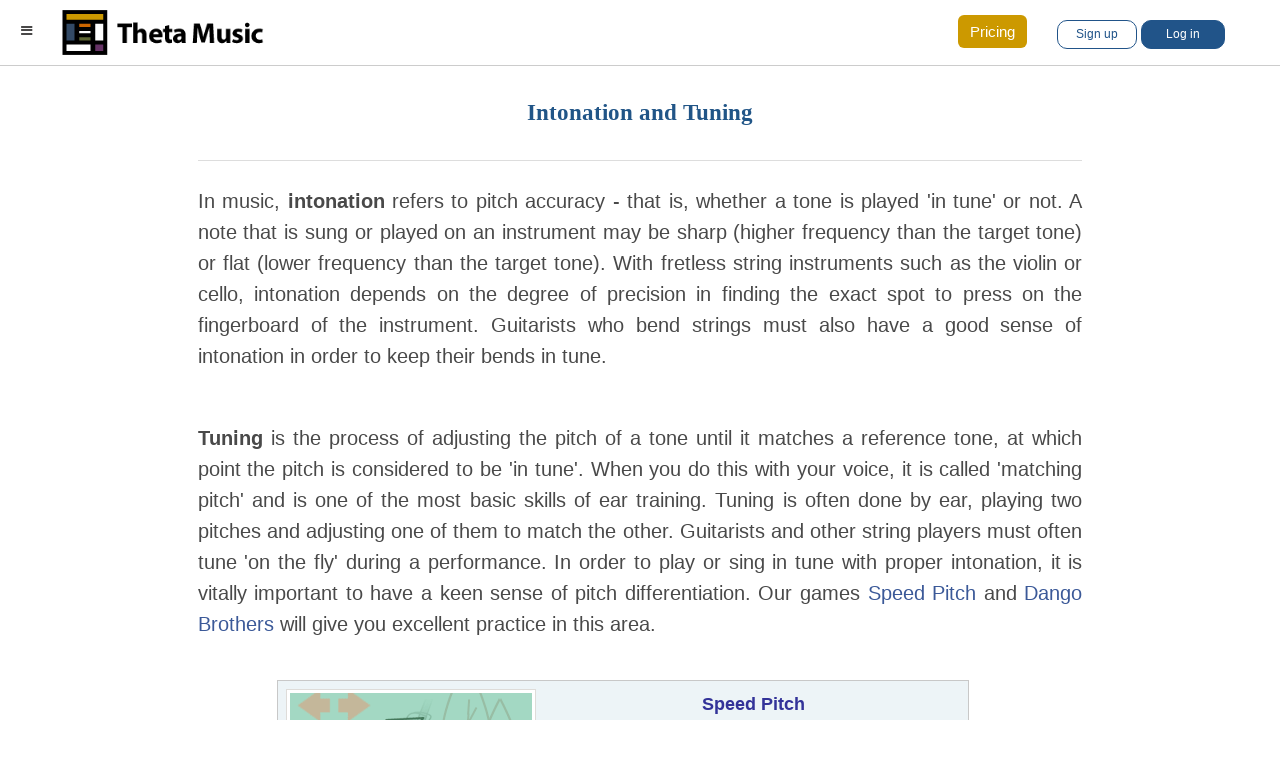

--- FILE ---
content_type: text/html; charset=UTF-8
request_url: https://trainer.thetamusic.com/en/content/html5-intonation-and-tuning
body_size: 14337
content:
<!DOCTYPE html>
<html lang="en" dir="ltr" prefix="content: http://purl.org/rss/1.0/modules/content/  dc: http://purl.org/dc/terms/  foaf: http://xmlns.com/foaf/0.1/  og: http://ogp.me/ns#  rdfs: http://www.w3.org/2000/01/rdf-schema#  schema: http://schema.org/  sioc: http://rdfs.org/sioc/ns#  sioct: http://rdfs.org/sioc/types#  skos: http://www.w3.org/2004/02/skos/core#  xsd: http://www.w3.org/2001/XMLSchema# ">
  <head>
																					
		<!-- Global site tag (gtag.js) - Google Analytics -->
		<script async src="https://www.googletagmanager.com/gtag/js?id=G-VBTBC8EC0Q"></script>
		
		<!-- Global site tag (gtag.js) - Google Ads: AW-994651251 -->
		<script async src="https://www.googletagmanager.com/gtag/js?id=AW-994651251"></script>

				<!-- Google Tag Manager -->
		<script>(function(w,d,s,l,i){w[l]=w[l]||[];w[l].push({'gtm.start':
		new Date().getTime(),event:'gtm.js'});var f=d.getElementsByTagName(s)[0],
		j=d.createElement(s),dl=l!='dataLayer'?'&l='+l:'';j.async=true;j.src=
		'https://www.googletagmanager.com/gtm.js?id='+i+dl;f.parentNode.insertBefore(j,f);
		})(window,document,'script','dataLayer','GTM-MNH3SB3F');</script>
		<!-- End Google Tag Manager -->

		<script>
			window.dataLayer = window.dataLayer || [];
			function gtag(){dataLayer.push(arguments);}
			gtag('js', new Date());

									gtag('config', 'AW-994651251'); // For Google Ads
		</script>
 
		<meta charset="utf-8" />
<meta name="description" content="In music, intonation refers to pitch accuracy - that is, whether a tone is played &#039;in tune&#039; or not. A note that is sung or played on an instrument may be sharp (higher frequency than the target tone) or flat (lower frequency than the target tone). With fretless string instruments such as the violin or cello, intonation depends on the degree of precision in finding the exact spot to press on the fingerboard of the instrument. Guitarists who bend strings must also have a good sense of intonation in order to keep their bends in tune.  " />
<meta name="abstract" content="Ear Training and Music Theory for all musicians. Sharpen your musicianship and aural skills through an exploration of sound, pitch, scales, intervals, melody, chords, progressions and rhythm." />
<meta name="Generator" content="Drupal 9 (https://www.drupal.org)" />
<meta name="MobileOptimized" content="width" />
<meta name="HandheldFriendly" content="true" />
<meta name="viewport" content="width=device-width, initial-scale=1.0" />
<link rel="alternate" hreflang="ru" href="https://trainer.thetamusic.com/ru/node/88" />
<link rel="alternate" hreflang="es" href="https://trainer.thetamusic.com/es/node/88" />
<link rel="alternate" hreflang="ja" href="https://trainer.thetamusic.com/ja/node/88" />
<link rel="alternate" hreflang="en" href="https://trainer.thetamusic.com/en/content/html5-intonation-and-tuning" />
<link rel="icon" href="/sites/all/themes/kichijoji/favicon.ico" type="image/vnd.microsoft.icon" />
<link rel="canonical" href="https://trainer.thetamusic.com/en/content/html5-intonation-and-tuning" />
<link rel="shortlink" href="https://trainer.thetamusic.com/en/node/88" />
<link rel="prev" href="/en/content/html5-matching-pitch" />
<link rel="up" href="/en/content/html5-pitch" />
<link rel="next" href="/en/content/html5-pitch-memory" />

		<title>Intonation and Tuning | Theta Music Trainer: Ear Training and Music Theory</title>
    <link rel="stylesheet" media="all" href="/sites/kichijoji.thetamusic.com/files/css/css_djva8gyE1gbIp-IAD3fnHL3Bk-IxSACVD2xB2aL87HY.css" />
<link rel="stylesheet" media="all" href="https://cdn.jsdelivr.net/npm/bootstrap@3.4.1/dist/css/bootstrap.min.css" integrity="sha256-bZLfwXAP04zRMK2BjiO8iu9pf4FbLqX6zitd+tIvLhE=" crossorigin="anonymous" />
<link rel="stylesheet" media="all" href="https://cdn.jsdelivr.net/npm/@unicorn-fail/drupal-bootstrap-styles@0.0.2/dist/3.4.0/8.x-3.x/drupal-bootstrap.min.css" integrity="sha512-tGFFYdzcicBwsd5EPO92iUIytu9UkQR3tLMbORL9sfi/WswiHkA1O3ri9yHW+5dXk18Rd+pluMeDBrPKSwNCvw==" crossorigin="anonymous" />
<link rel="stylesheet" media="all" href="/sites/kichijoji.thetamusic.com/files/css/css_2RFGd-EokDSyqNhtXs5zjK9IDlwTH3kWMEtKQc2_oGk.css" />

    <script src="https://use.fontawesome.com/releases/v5.15.4/js/all.js" defer crossorigin="anonymous"></script>
<script src="https://use.fontawesome.com/releases/v5.15.4/js/v4-shims.js" defer crossorigin="anonymous"></script>

  </head>
  <body class="path-node page-node-type-book"> 

				<!-- Google Tag Manager (noscript) -->
		<noscript><iframe src="https://www.googletagmanager.com/ns.html?id=GTM-MNH3SB3F"
		height="0" width="0" style="display:none;visibility:hidden"></iframe></noscript>
		<!-- End Google Tag Manager (noscript) -->

    <a href="#main-content" class="visually-hidden focusable skip-link">
      Skip to main content
    </a>
    
      <div class="dialog-off-canvas-main-canvas" data-off-canvas-main-canvas>
    <div id="page-wrapper">
  <div id="page">
    <div id="page-inner">
    <header id="header" class="header" role="banner" aria-label="Site header">
      <div class="section layout-container clearfix">
        


  <div class="region">
    <section id="block-mobileresponsive-branding" class="clearfix site-branding float-left block block-system block-system-branding-block">
  
    

        <a href="/index.php/en" rel="home" class="site-branding__logo">
      <img src="/sites/all/themes/kichijoji/logo.png" />
    </a>
        <div class="site-branding__text">
              <div class="site-branding__name">
	            <!-- <a href="/index.php/en" title="Home" rel="home">Theta Music Trainer</a> -->
        </div>
                    <div class="site-branding__slogan">Ear Training and Music Theory</div>
          </div>
  </section>

<section id="block-mobileresponsive-mainnavigation-2" class="block block-superfish block-superfishmain">
  
    

      
<ul id="superfish-main" class="menu sf-menu sf-main sf-vertical sf-style-none">
  
<li id="main-menu-link-content0bac0e8f-1621-49fc-85c2-4df24f387965" class="sf-depth-1 menuparent"><a href="/en/content/music-training-games" class="games-menu-icon sf-depth-1 menuparent" target="_self" title="Games">Games</a><ul><li id="main-menu-link-content8db21251-9d6c-4f95-bcf4-e1c81fa08060" class="sf-depth-2 sf-no-children"><a href="/en/content/music-training-games" class="all-games-menu-item sf-depth-2" target="_self" title="Games">All Games</a></li><li id="main-tmflashsound" class="sf-depth-2 menuparent"><a href="/en/landing-anonymous-new?gameCategory=sound" title="Sound" class="sf-depth-2 menuparent">Sound</a><ul><li id="main-tmflashchannel-match" class="sf-depth-3 sf-no-children"><a href="/en/content/html5-channel-match" title="Channel Scramble" class="sf-depth-3">Channel Scramble</a></li><li id="main-tmflashband-match" class="sf-depth-3 sf-no-children"><a href="/en/content/html5-band-match" title="Band Match" class="sf-depth-3">Band Match</a></li><li id="main-tmflasheq-match" class="sf-depth-3 sf-no-children"><a href="/en/content/html5-eq-match" title="EQ Match" class="sf-depth-3">EQ Match</a></li><li id="main-tmflashflash-effects" class="sf-depth-3 sf-no-children"><a href="/en/content/html5-flash-effects" title="Flash Effects" class="sf-depth-3">Flash Effects</a></li><li id="main-tmflashflash-terms-performance" class="sf-depth-3 sf-no-children"><a href="/en/content/html5-flash-terms-performance" title="Flash Terms (Performance)" class="sf-depth-3">Flash Terms (Performance)</a></li></ul></li><li id="main-tmflashpitch" class="sf-depth-2 menuparent"><a href="/en/landing-anonymous-new?gameCategory=pitch" title="Pitch" class="sf-depth-2 menuparent">Pitch</a><ul><li id="main-tmflashpitch-compare" class="sf-depth-3 sf-no-children"><a href="/en/content/html5-pitch-compare" title="Pitch Compare" class="sf-depth-3">Pitch Compare</a></li><li id="main-tmflashspeed-pitch" class="sf-depth-3 sf-no-children"><a href="/en/content/html5-speed-pitch" title="Speed Pitch" class="sf-depth-3">Speed Pitch</a></li><li id="main-tmflashdango-brothers" class="sf-depth-3 sf-no-children"><a href="/en/content/html5-dango-brothers" title="Dango Brothers" class="sf-depth-3">Dango Brothers</a></li><li id="main-tmflashvocal-match" class="sf-depth-3 sf-no-children"><a href="/en/content/html5-vocal-match" title="Vocal Match" class="sf-depth-3">Vocal Match</a></li></ul></li><li id="main-tmflashrhythm" class="sf-depth-2 menuparent"><a href="/en/landing-anonymous-new?gameCategory=rhythm" title="Rhythm" class="sf-depth-2 menuparent">Rhythm</a><ul><li id="main-tmflashrhythm-puzzles" class="sf-depth-3 sf-no-children"><a href="/en/content/html5-rhythm-puzzles" title="Rhythm Puzzles" class="sf-depth-3">Rhythm Puzzles</a></li><li id="main-tmflashflash-rhythms" class="sf-depth-3 sf-no-children"><a href="/en/content/html5-flash-rhythms" title="Flash Rhythm" class="sf-depth-3">Flash Rhythms</a></li><li id="main-tmflashrhythm-repeat" class="sf-depth-3 sf-no-children"><a href="/en/content/html5-rhythm-repeat" title="Rhythm Repeat" class="sf-depth-3">Rhythm Repeat</a></li><li id="main-tmflashrhythm-reader" class="sf-depth-3 sf-no-children"><a href="/en/content/html5-rhythm-reader" title="Rhythm Reader" class="sf-depth-3">Rhythm Reader</a></li><li id="main-tmflashflash-styles-drums" class="sf-depth-3 sf-no-children"><a href="/en/content/html5-flash-styles-drums" title="Flash Styles (Drums)" class="sf-depth-3">Flash Styles (Drums)</a></li></ul></li><li id="main-tmflashscales" class="sf-depth-2 menuparent"><a href="/en/landing-anonymous-new?gameCategory=tonality" title="Tonality" class="sf-depth-2 menuparent">Tonality</a><ul><li id="main-menu-link-content464a6784-4d97-4bcc-a475-f70407fdd831" class="sf-depth-3 menuparent"><a href="/en/landing-anonymous-new?gameCategory=tonality" target="_self" title="Keys" class="sf-depth-3 menuparent">Keys</a><ul><li id="main-tmflashtonic-finder" class="sf-depth-4 sf-no-children"><a href="/en/content/html5-tonic-finder" title="Tonic Finder" class="sf-depth-4">Tonic Finder</a></li><li id="main-tmflashflash-notation-notes" class="sf-depth-4 sf-no-children"><a href="/en/content/html5-flash-notation-notes" title="Flash Notation (Notes)" class="sf-depth-4">Flash Notation (Notes)</a></li><li id="main-tmflashkey-puzzles" class="sf-depth-4 sf-no-children"><a href="/en/content/html5-key-puzzles" title="Key Puzzles" class="sf-depth-4">Key Puzzles</a></li><li id="main-tmflashnumber-blaster" class="sf-depth-4 sf-no-children"><a href="/en/content/html5-number-blaster" title="Number Blaster" class="sf-depth-4">Number Blaster</a></li></ul></li><li id="main-menu-link-content2f33802c-31b5-439a-801a-566c324697b2" class="sf-depth-3 menuparent"><a href="/en/landing-anonymous-new?gameCategory=tonality" target="_self" title="Scales" class="sf-depth-3 menuparent">Scales</a><ul><li id="main-tmflashpaddle-pitch" class="sf-depth-4 sf-no-children"><a href="/en/content/html5-paddle-pitch" title="Paddle Tones" class="sf-depth-4">Paddle Tones</a></li><li id="main-tmflashtone-drops" class="sf-depth-4 sf-no-children"><a href="/en/content/html5-tone-drops" title="Tone Drops" class="sf-depth-4">Tone Drops</a></li><li id="main-tmflashtonal-recall" class="sf-depth-4 sf-no-children"><a href="/en/content/html5-tonal-recall" title="Tonal Recall" class="sf-depth-4">Tonal Recall</a></li><li id="main-tmflashvocal-degrees-major" class="sf-depth-4 sf-no-children"><a href="/en/content/html5-vocal-degrees-major" title="Vocal Degrees (Major)" class="sf-depth-4">Vocal Degrees (Major)</a></li><li id="main-tmflashvocal-degrees-minor" class="sf-depth-4 sf-no-children"><a href="/en/content/html5-vocal-degrees-minor" title="Vocal Degrees (Minor)" class="sf-depth-4">Vocal Degrees (Minor)</a></li><li id="main-tmflashflash-tones" class="sf-depth-4 sf-no-children"><a href="/en/content/html5-flash-tones" title="Flash Tones" class="sf-depth-4">Flash Tones</a></li></ul></li></ul></li><li id="main-tmflashintervals" class="sf-depth-2 menuparent"><a href="/en/landing-anonymous-new?gameCategory=intervals" title="Intervals" class="sf-depth-2 menuparent">Intervals</a><ul><li id="main-tmflashmelodic-drops" class="sf-depth-3 sf-no-children"><a href="/en/content/html5-melodic-drops" title="Melodic" class="sf-depth-3">Melodic Drops</a></li><li id="main-tmflashharmonic-balloons" class="sf-depth-3 sf-no-children"><a href="/en/content/html5-harmonic-balloons" title="Harmonic" class="sf-depth-3">Harmonic Drops</a></li><li id="main-tmflashflash-intervals-m" class="sf-depth-3 sf-no-children"><a href="/en/content/html5-flash-intervals-m" title="Flash intervals (Melodic)" class="sf-depth-3">Flash Intervals (Melodic)</a></li><li id="main-tmflashflash-intervals-harmonic" class="sf-depth-3 sf-no-children"><a href="/en/content/html5-flash-intervals-harmonic" title="Flash Intervals (Harmonic)" class="sf-depth-3">Flash Intervals (Harmonic)</a></li><li id="main-tmflashtwo-tones-major" class="sf-depth-3 sf-no-children"><a href="/en/content/html5-two-tones-major" title="Two Tones (Major)" class="sf-depth-3">Two Tones (Major)</a></li><li id="main-tmflashtwo-tones-minor" class="sf-depth-3 sf-no-children"><a href="/en/content/html5-two-tones-minor" title="Two Tones (Minor)" class="sf-depth-3">Two Tones (Minor)</a></li><li id="main-tmflashflash-notation-intervals" class="sf-depth-3 sf-no-children"><a href="/en/content/html5-flash-notation-intervals" title="Flash Notation (Intervals)" class="sf-depth-3">Flash Notation (Intervals)</a></li></ul></li><li id="main-tmflashmelody" class="sf-depth-2 menuparent"><a href="/en/landing-anonymous-new?gameCategory=melody" title="Melody" class="sf-depth-2 menuparent">Melody</a><ul><li id="main-tmflashparrot-phrases" class="sf-depth-3 sf-no-children"><a href="/en/content/html5-parrot-phrases" title="Parrot Phrases" class="sf-depth-3">Parrot Phrases</a></li><li id="main-tmflashthree-tones-major" class="sf-depth-3 sf-no-children"><a href="/en/content/html5-three-tones-major" title="Three Tones (Major)" class="sf-depth-3">Three Tones (Major)</a></li><li id="main-tmflashthree-tones-minor" class="sf-depth-3 sf-no-children"><a href="/en/content/html5-three-tones-minor" title="Three Tones (Minor)" class="sf-depth-3">Three Tones (Minor)</a></li><li id="main-tmflashmore-tones-major" class="sf-depth-3 sf-no-children"><a href="/en/content/html5-more-tones-major" title="More Tones (Major)" class="sf-depth-3">More Tones (Major)</a></li><li id="main-tmflashmore-tones-minor" class="sf-depth-3 sf-no-children"><a href="/en/content/html5-more-tones-minor" title="More Tones (Minor)" class="sf-depth-3">More Tones (Minor)</a></li><li id="main-tmflashvocal-steps-repeat" class="sf-depth-3 sf-no-children"><a href="/en/content/html5-vocal-steps-repeat" title="Vocal Steps (Repeat)" class="sf-depth-3">Vocal Steps (Repeat)</a></li></ul></li><li id="main-menu-link-content22c27669-046c-4ef6-ab6e-e28d0e6c9ff3" class="sf-depth-2 menuparent games-menu--harmony"><a href="/en/landing-anonymous-new?gameCategory=harmony" class="sf-depth-2 menuparent">Harmony</a><ul><li id="main-tmflashchords" class="sf-depth-3 menuparent games-menu--harmony"><a href="/en/landing-anonymous-new?gameCategory=harmony" title="Chords" class="sf-depth-3 menuparent">Chords</a><ul><li id="main-tmflashchord-drops" class="sf-depth-4 sf-no-children"><a href="/en/content/html5-chord-drops" title="Chord Drops" class="sf-depth-4">Chord Drops</a></li><li id="main-tmflashflash-chords" class="sf-depth-4 sf-no-children"><a href="/en/content/html5-flash-chords" title="Flash Chords" class="sf-depth-4">Flash Chords</a></li><li id="main-tmflashtone-trees" class="sf-depth-4 sf-no-children"><a href="/en/content/html5-tone-trees" title="Tone Trees" class="sf-depth-4">Tone Trees</a></li><li id="main-tmflashphrase-fitter" class="sf-depth-4 sf-no-children"><a href="/en/content/html5-phrase-fitter" title="Phrase Fitter" class="sf-depth-4">Phrase Fitter</a></li><li id="main-tmflashspeed-chords" class="sf-depth-4 sf-no-children"><a href="/en/content/html5-speed-chords" title="Speed Chords" class="sf-depth-4">Speed Chords</a></li><li id="main-tmflashflash-chords-quality" class="sf-depth-4 sf-no-children"><a href="/en/content/html5-flash-chords-quality" title="Flash Chords (Quality)" class="sf-depth-4">Flash Chords (Quality)</a></li><li id="main-tmflashflash-notation-chords" class="sf-depth-4 sf-no-children"><a href="/en/content/html5-flash-notation-chords" title="Flash Notation (Chords)" class="sf-depth-4">Flash Notation (Chords)</a></li><li id="main-tmflashchord-spells" class="sf-depth-4 sf-no-children"><a href="/en/content/html5-chord-spells" title="Chord Spells" class="sf-depth-4">Chord Spells</a></li><li id="main-tmflashchord-locks" class="sf-depth-4 sf-no-children"><a href="/en/content/html5-chord-locks" title="Chord Locks" class="sf-depth-4">Chord Locks</a></li></ul></li><li id="main-tmflashprogressions" class="sf-depth-3 menuparent games-menu--harmony"><a href="/en/landing-anonymous-new?gameCategory=harmony" title="Progressions" class="sf-depth-3 menuparent">Progressions</a><ul><li id="main-tmflashspeaker-chords" class="sf-depth-4 sf-no-children"><a href="/en/content/html5-speaker-chords" title="Speaker Chords" class="sf-depth-4">Speaker Chords</a></li><li id="main-tmflashflash-progressions-major" class="sf-depth-4 sf-no-children"><a href="/en/content/html5-flash-progressions-major" title="Flash Progressions (Major)" class="sf-depth-4">Flash Progressions (Major)</a></li><li id="main-tmflashflash-progressions-minor" class="sf-depth-4 sf-no-children"><a href="/en/content/html5-flash-progressions-minor" title="Flash Progressions (Minor)" class="sf-depth-4">Flash Progressions (Minor)</a></li><li id="main-tmflashflash-cadences" class="sf-depth-4 sf-no-children"><a href="/en/content/html5-flash-cadences" title="Flash Cadences" class="sf-depth-4">Flash Cadences</a></li></ul></li></ul></li><li id="main-menu-link-content3e4f45d1-665a-4738-b543-90e48a8c5d68" class="sf-depth-2 menuparent games-menu-iem--elective"><a href="/en/landing-anonymous-new?gameCategory=elective" class="games-menu--elective sf-depth-2 menuparent" target="_self" title="Elective Games">Elective</a><ul><li id="main-menu-link-content2ebcb768-64f1-4e31-badb-c27759bfab4c" class="sf-depth-3 sf-no-children"><a href="/en/content/html5-flash-terms-performance" class="games-menu--flash-terms-performance sf-depth-3" target="_self" title="Flash Terms (Performance)">Flash Terms (Performance)</a></li><li id="main-menu-link-content25700f57-b1aa-4038-ba62-30cf4a03e5a2" class="sf-depth-3 sf-no-children"><a href="/en/content/html5-rhythm-repeat" class="games-menu--rhythm-repeat sf-depth-3" target="_self" title="Rhythm Repeat">Rhythm Repeat</a></li><li id="main-menu-link-contentb9e68b28-5993-40f7-b369-c76414dde65d" class="sf-depth-3 sf-no-children"><a href="/en/content/html5-flash-styles-drums" class="games-menu--flash-styles-drums sf-depth-3" target="_self" title="Flash Styles (Drums)">Flash Styles (Drums)</a></li><li id="main-menu-link-content88400c6f-aa05-4f72-a35f-d4e4319803d3" class="sf-depth-3 sf-no-children"><a href="/en/content/html5-flash-notation-notes" class="games-menu--flash-notation-notes sf-depth-3" target="_self" title="Flash Notation (Notes)">Flash Notation (Notes)</a></li><li id="main-menu-link-content7b6651ec-e905-40a6-9e89-6ea749511ba4" class="sf-depth-3 sf-no-children"><a href="/en/content/html5-flash-notation-intervals" class="games-menu--flash-notation-intervals sf-depth-3" target="_self" title="Flash Notation (Intervals)">Flash Notation (Intervals)</a></li><li id="main-menu-link-contentc6796029-29e5-4f53-8c26-486342460b23" class="sf-depth-3 sf-no-children"><a href="/en/content/html5-vocal-steps-repeat" class="games-menu--vocal-steps-repeat sf-depth-3" target="_self" title="Vocal Steps (Repeat)">Vocal Steps (Repeat)</a></li><li id="main-menu-link-contenta7b84ee1-91f1-4795-8d68-cd79d913b9f5" class="sf-depth-3 sf-no-children"><a href="/en/content/html5-tone-trees" class="games-menu--tone-trees sf-depth-3" target="_self" title="Tone Trees">Tone Trees</a></li><li id="main-menu-link-content78674c73-355f-4c8f-9af2-dad9286b26f1" class="sf-depth-3 sf-no-children"><a href="/en/content/html5-phrase-fitter" class="games-menu--phrase-fitter sf-depth-3" target="_self" title="Phrase Fitter">Phrase Fitter</a></li><li id="main-menu-link-content260ceb73-712f-4d97-a3f1-f110eb48689d" class="sf-depth-3 sf-no-children"><a href="/en/content/html5-flash-notation-chords" class="games-menu--flash-notation-chords sf-depth-3" target="_self" title="Flash Notation (Chords)">Flash Notation (Chords)</a></li><li id="main-menu-link-content663be802-5c50-4d9e-830a-073a14ce7ffc" class="sf-depth-3 sf-no-children"><a href="/en/content/html5-chord-locks" class="games-menu--chord-locks sf-depth-3" target="_self" title="Chord Locks">Chord Locks</a></li><li id="main-menu-link-contentb7f86569-fd66-4643-942e-321029e540a8" class="sf-depth-3 sf-no-children"><a href="/en/content/html5-flash-progressions-major" class="games-menu--flash-progressions-major sf-depth-3" target="_self" title="Flash Progressions (Major)">Flash Progressions (Major)</a></li><li id="main-menu-link-contentbe71e462-bd21-4da7-98c9-5a07e2d23e8c" class="sf-depth-3 sf-no-children"><a href="/en/content/html5-flash-progressions-minor" class="games-menu--flash-progressions-minor sf-depth-3" target="_self" title="Flash Progressions (Minor)">Flash Progressions (Minor)</a></li><li id="main-menu-link-contentd3848d90-2864-40c2-b56f-9ee0e6cb33d6" class="sf-depth-3 sf-no-children"><a href="/en/content/html5-flash-cadences" class="games-menu--flash-cadences sf-depth-3" target="_self" title="Flash Cadences">Flash Cadences</a></li></ul></li></ul></li><li id="main-menu-link-content0a483c3b-f876-4104-b5c6-45fd7df31428" class="sf-depth-1 menuparent"><a href="/en/content/workouts" class="courses-menu-icon sf-depth-1 menuparent" target="_self" title="Courses">Courses</a><ul><li id="main-menu-link-contentb9de4041-6a55-4609-ab5f-a623faf22b28" class="sf-depth-2 sf-no-children"><a href="/en/content/workouts" class="all-courses-menu-item sf-depth-2" target="_self" title="Courses">All Courses</a></li><li id="main-menu-link-content288c0daf-f35d-448e-b0b5-236cd3cd94be" class="sf-depth-2 menuparent course-band"><a href="/en/course/band" target="_self" title="Band" class="sf-depth-2 menuparent">Band</a><ul><li id="main-menu-link-content11f60335-9a98-452b-aa76-efa894e4f004" class="sf-depth-3 sf-no-children course-band-essentials-1"><a href="/en/course/band-essentials-1" target="_self" title="Band Essentials 1" class="sf-depth-3">Band Essentials 1</a></li><li id="main-menu-link-contentd86d278c-c5a7-4e67-87de-79c0ae685592" class="sf-depth-3 sf-no-children course-band-essentials-2"><a href="/en/course/band-essentials-2" target="_self" title="Band Essentials 2" class="sf-depth-3">Band Essentials 2</a></li></ul></li><li id="main-menu-link-content8d2b39a7-d3c9-46ba-9b3e-40d8cc953acc" class="sf-depth-2 menuparent course-orchestra"><a href="/en/course/orchestra" target="_self" title="Orchestra" class="sf-depth-2 menuparent">Orchestra</a><ul><li id="main-menu-link-content540d5215-9aa6-45e9-ad81-094457e60e03" class="sf-depth-3 sf-no-children course-orchestra-essentials-1"><a href="/en/course/orchestra-essentials-1" target="_self" title="Orchestra Essentials 1" class="sf-depth-3">Orchestra Essentials 1</a></li><li id="main-menu-link-content2c763458-c3db-42cb-aa18-ce0e13ebe291" class="sf-depth-3 sf-no-children course-orchestra-essentials-2"><a href="/en/course/orchestra-essentials-2" target="_self" title="Orchestra Essentials 2" class="sf-depth-3">Orchestra Essentials 2</a></li></ul></li><li id="main-menu-link-contentb314f9da-1e84-4c74-9720-a984a7fe07bd" class="sf-depth-2 menuparent course-piano"><a href="/en/course/piano" target="_self" title="Piano" class="sf-depth-2 menuparent">Piano</a><ul><li id="main-menu-link-content430c6fce-84fa-404e-940a-da86a0312133" class="sf-depth-3 sf-no-children course-piano-essentials-1"><a href="/en/course/piano-essentials-1" target="_self" title="Piano Essentials 1" class="sf-depth-3">Piano Essentials 1</a></li></ul></li><li id="main-menu-link-content13ee995c-4cf2-4faa-accd-591a24a0dc53" class="sf-depth-2 menuparent course-guitar"><a href="/en/course/guitar" target="_self" title="Guitar" class="sf-depth-2 menuparent">Guitar</a><ul><li id="main-menu-link-contentb40187f8-7f82-429e-a4b6-f68c4bbc0df2" class="sf-depth-3 sf-no-children course-guitar-essentials-1"><a href="/en/course/guitar-essentials-1" target="_self" title="Guitar Essentials 1" class="sf-depth-3">Guitar Essentials 1</a></li></ul></li><li id="main-menu-link-content18417de2-c417-491f-b3b3-3df0ffd75782" class="sf-depth-2 menuparent course-ear-training-essentials-1"><a href="/en/course/ear-training-essentials-1" target="_self" title="Ear Training" class="sf-depth-2 menuparent">Ear Training</a><ul><li id="main-menu-link-contente673cb14-df3b-45e3-8680-97652662c5d2" class="sf-depth-3 sf-no-children course-ear-training-essentials-1"><a href="/en/course/ear-training-essentials-1" target="_self" title="Ear Training" class="sf-depth-3">Ear Training Essentials 1</a></li></ul></li><li id="main-menu-link-content2f9e76ea-c292-4d98-a420-ccb39dd4df6d" class="sf-depth-2 menuparent course-intro"><a href="/en/course/introduction-ear-training" target="_self" title="Intro" class="sf-depth-2 menuparent">Intro</a><ul><li id="main-menu-link-contenta4acf0fe-b009-4750-8219-d6eb25f9dbd8" class="sf-depth-3 sf-no-children course-intro"><a href="/en/course/introduction-ear-training" target="_self" title="Introduction to Ear Training" class="sf-depth-3">Introduction to Ear Training</a></li></ul></li><li id="main-menu-link-content15230f44-6259-4f21-ac4c-8385dc39bf5c" class="sf-depth-2 menuparent course-sound-i"><a href="/en/course/sound-i" target="_self" title="Basic" class="sf-depth-2 menuparent">Basic</a><ul><li id="main-menu-link-content3b825d0f-f517-4c9a-b900-d2244ff1061b" class="sf-depth-3 sf-no-children course-sound-i"><a href="/en/course/sound-i" target="_self" title="Sound I: Basic Audio and Mixing" class="sf-depth-3">Sound I: Basic Audio and Mixing</a></li><li id="main-menu-link-content55963e35-7d94-4a68-9a02-02b5701bd1e2" class="sf-depth-3 sf-no-children course-pitch-i"><a href="/en/course/pitch-i" title="An overview of pitch comparison and tuning." class="sf-depth-3">Pitch I: Basic Tuning and Intonation</a></li><li id="main-menu-link-content0fd2b264-d7ad-4607-b0b9-d642420c4c8d" class="sf-depth-3 menuparent course-scales-i"><a href="/en/course/scales-i" target="_self" title="Tonality I: Basic Tonality" class="sf-depth-3 menuparent">Tonality I: Basic Tonality</a><ul><li id="main-menu-link-content17648888-6014-4c2c-905f-2ca07d51411e" class="sf-depth-4 sf-no-children course-scales-i"><a href="/en/course/scales-i" target="_self" title="Scales I: The Major Scale" class="sf-depth-4">Scales I: The Major Scale</a></li></ul></li><li id="main-menu-link-contentddc3c692-8c75-4c78-9ab7-5a40470be6d0" class="sf-depth-3 sf-no-children course-intervals-i"><a href="/en/course/intervals-i" target="_self" title="Intervals I: Perfect Intervals" class="sf-depth-3">Intervals I: Perfect Intervals</a></li><li id="main-menu-link-contente9d2668b-c2f0-4998-a76c-24dd85b5a619" class="sf-depth-3 sf-no-children course-melody-i"><a href="/en/course/melody-i" target="_self" title="Melody I: Basic Major Key Patterns" class="sf-depth-3">Melody I: Basic Major Key Patterns</a></li><li id="main-menu-link-contentb4d39e9c-e8b8-4c07-9594-cff884766ac4" class="sf-depth-3 menuparent course-chords-i"><a href="/en/course/chords-i" target="_self" title="Harmony I: Basic Harmony" class="sf-depth-3 menuparent">Harmony I: Basic Harmony</a><ul><li id="main-menu-link-content3a779f1c-744c-4e54-b416-42e68c96f4d1" class="sf-depth-4 sf-no-children course-chords-i"><a href="/en/course/chords-i" target="_self" title="Chords I: Root Position Triads" class="sf-depth-4">Chords I: Root Position Triads</a></li><li id="main-menu-link-content6f14f2d6-343f-4039-b9e7-fb672be9e2da" class="sf-depth-4 sf-no-children course-progressions-i"><a href="/en/course/progressions-i" target="_self" title="Progressions I: Basic Chord Patterns" class="sf-depth-4">Progressions I: Basic Chord Patterns</a></li></ul></li><li id="main-menu-link-content099fe4ad-c6fa-4957-8d2e-22bb4e8d9ea7" class="sf-depth-3 sf-no-children course-rhythm-i"><a href="/en/course/rhythm-i" target="_self" title="Rhythm I: Basic Rhythm Patterns" class="sf-depth-3">Rhythm I: Basic Rhythm Patterns</a></li></ul></li><li id="main-menu-link-content4af74ac5-3ddc-4c20-8da3-53270db7384e" class="sf-depth-2 menuparent course-sound-ii"><a href="/en/course/sound-ii" target="_self" title="Intermediate" class="sf-depth-2 menuparent">Intermediate</a><ul><li id="main-menu-link-contenta18066b0-a29c-41e9-a998-9d86be61254d" class="sf-depth-3 sf-no-children course-sound-ii"><a href="/en/course/sound-ii" title="Volume &amp; mixing, instrumentation, effects, equalization" class="sf-depth-3">Sound II: Intermediate Audio and Mixing</a></li><li id="main-menu-link-content6c91c3ee-340d-4425-9ad7-8a58c4d19de9" class="sf-depth-3 sf-no-children course-pitch-ii"><a href="/en/course/pitch-ii" title="Intermediate course in tuning and intonation" class="sf-depth-3">Pitch II: Intermediate Tuning and Intonation</a></li><li id="main-menu-link-contenta69a6253-cbe1-4800-9e19-58574fc69152" class="sf-depth-3 menuparent course-scales-ii"><a href="/en/course/scales-ii" target="_self" title="Tonality II: Intermediate Tonality" class="sf-depth-3 menuparent">Tonality II: Intermediate Tonality</a><ul><li id="main-menu-link-contentfbfc1331-74c1-4f03-aac6-47dd7f100064" class="sf-depth-4 sf-no-children course-scales-ii"><a href="/en/course/scales-ii" target="_self" title="Scales II: The Natural Minor Scale" class="sf-depth-4">Scales II: The Natural Minor Scale</a></li></ul></li><li id="main-menu-link-contentf4f30c00-177e-4faa-88b1-e1a520b09240" class="sf-depth-3 sf-no-children course-intervals-ii"><a href="/en/course/intervals-ii" target="_self" title="Intervals II: Seconds and Thirds" class="sf-depth-3">Intervals II: Seconds and Thirds</a></li><li id="main-menu-link-contente8594957-d5fd-4fb9-9c25-2e4a10551e92" class="sf-depth-3 sf-no-children course-melody-ii"><a href="/en/course/melody-ii" target="_self" title="Melody II: Minor Key Patterns" class="sf-depth-3">Melody II: Minor Key Patterns</a></li><li id="main-menu-link-content370acf39-8788-407e-92c3-3db6a693eeb8" class="sf-depth-3 menuparent course-chords-ii"><a href="/en/course/chords-ii" target="_self" title="Harmony II: Intermediate Harmony" class="sf-depth-3 menuparent">Harmony II: Intermediate Harmony</a><ul><li id="main-menu-link-contentfb36eb70-85cb-424d-b0e1-2519c0f76a67" class="sf-depth-4 sf-no-children course-chords-ii"><a href="/en/course/chords-ii" target="_self" title="Chords II: Inverted Triads" class="sf-depth-4">Chords II: Inverted Triads</a></li><li id="main-menu-link-content252620ff-4545-4bdc-9c88-479bb1d3c1c0" class="sf-depth-4 sf-no-children course-progressions-ii"><a href="/en/course/progressions-ii" target="_self" title="Progressions II: Intermediate Chord Patterns" class="sf-depth-4">Progressions II: Intermediate Chord Patterns</a></li></ul></li><li id="main-menu-link-content1946badd-00b3-4532-a166-af5a94f20801" class="sf-depth-3 sf-no-children course-rhythm-ii"><a href="/en/course/rhythm-ii" target="_self" title="Rhythm II: Intermediate Rhythm Patterns" class="sf-depth-3">Rhythm II: Intermediate Rhythm Patterns</a></li></ul></li><li id="main-menu-link-contentb2fc9f5f-9adf-4f9c-9271-ea49941f65ef" class="sf-depth-2 menuparent course-sound-iii"><a href="/en/course/sound-iii" target="_self" title="Advanced" class="sf-depth-2 menuparent">Advanced</a><ul><li id="main-menu-link-content7c9bedac-d100-475d-9d94-0b0bc666dc1e" class="sf-depth-3 sf-no-children course-sound-iii"><a href="/en/course/sound-iii" target="_self" title="Sound III: Advanced Audio and Mixing" class="sf-depth-3">Sound III: Advanced Audio and Mixing</a></li><li id="main-menu-link-contentfdbc34b1-8708-4d33-a34a-f968b232c707" class="sf-depth-3 sf-no-children course-pitch-iii"><a href="/en/course/pitch-iii" target="_self" title="Pitch III: Advanced Tuning and Intonation" class="sf-depth-3">Pitch III: Advanced Tuning and Intonation</a></li><li id="main-menu-link-content6260bc8d-57d5-4b91-8b70-6fb700a2cee9" class="sf-depth-3 menuparent course-scales-iii"><a href="/en/course/scales-iii" target="_self" title="Tonality III: Advanced Tonality" class="sf-depth-3 menuparent">Tonality III: Advanced Tonality</a><ul><li id="main-menu-link-content7fee6c09-bb2b-45e2-ba61-b972343b5afe" class="sf-depth-4 sf-no-children course-scales-iii"><a href="/en/course/scales-iii" target="_self" title="Scales III: Pentatonic and Minor Scale Variations" class="sf-depth-4">Scales III: Pentatonic and Minor Scale Variations</a></li></ul></li><li id="main-menu-link-content70a17e0a-2ab8-47bf-9d4b-8b31bce80fcb" class="sf-depth-3 sf-no-children course-intervals-iii"><a href="/en/course/intervals-iii" target="_self" title="Intervals III: Sixths and Sevenths" class="sf-depth-3">Intervals III: Sixths and Sevenths</a></li></ul></li></ul></li><li id="main-menu-link-contentfc255900-524d-4ada-86e4-ec409dc060f8" class="active-trail sf-depth-1 menuparent"><a href="/en/content/html5-fundamentals-0" class="fundamentals-menu-icon sf-depth-1 menuparent" target="_self" title="Music Fundamentals">Fundamentals</a><ul><li id="main-menu-link-contentf7496872-cf7a-4380-bba7-7b11ee8ec4b7" class="sf-depth-2 menuparent fundamentals-sound"><a href="/en/content/html5-sound" target="_self" title="Sound" class="sf-depth-2 menuparent">Sound</a><ul><li id="main-menu-link-contentffd2acd4-85b8-4d9a-92ac-ed61abc12032" class="sf-depth-3 sf-no-children"><a href="/en/content/html5-volume-and-mixing" target="_self" title="Volume and Mixing" class="sf-depth-3">Volume and Mixing</a></li><li id="main-menu-link-content7de2da6c-f899-40e6-beef-79e49d5d9114" class="sf-depth-3 sf-no-children"><a href="/en/content/html5-effects" target="_self" title="Effects" class="sf-depth-3">Effects</a></li><li id="main-menu-link-content3a2b7572-8a5d-436c-9da9-17381c4133d0" class="sf-depth-3 sf-no-children"><a href="/en/content/html5-instrumentation" target="_self" title="Instrumentation" class="sf-depth-3">Instrumentation</a></li><li id="main-menu-link-contentebc05db6-5c68-420f-830a-57f33e7b2e58" class="sf-depth-3 sf-no-children"><a href="/en/content/html5-equalization" target="_self" title="Equalization" class="sf-depth-3">Equalization</a></li></ul></li><li id="main-menu-link-content186a295e-934b-4f78-8542-7b4f8843a8fb" class="active-trail sf-depth-2 menuparent fundamentals-pitch"><a href="/en/content/html5-pitch" target="_self" title="Pitch" class="sf-depth-2 menuparent">Pitch</a><ul><li id="main-menu-link-contentf4f567ea-160c-43e2-b24e-0d1f9fb4b0c4" class="sf-depth-3 sf-no-children"><a href="/en/content/html5-matching-pitch" target="_self" title="Matching Pitch" class="sf-depth-3">Matching Pitch</a></li><li id="main-menu-link-content035090cd-76fc-4470-ba83-02ce184d9d73" class="active-trail sf-depth-3 sf-no-children"><a href="/en/content/html5-intonation-and-tuning" target="_self" title="Intonation and Tuning" class="is-active sf-depth-3">Intonation and Tuning</a></li><li id="main-menu-link-contentaaaf0533-767d-45f3-bed8-a729e3a325f1" class="sf-depth-3 sf-no-children"><a href="/en/content/html5-pitch-memory" target="_self" title="Pitch Memory" class="sf-depth-3">Pitch Memory</a></li></ul></li><li id="main-menu-link-content2beac299-f757-4502-acf2-0145c30dcf41" class="sf-depth-2 menuparent fundamentals-rhythm"><a href="/en/content/html5-rhythm" target="_self" title="Rhythm" class="sf-depth-2 menuparent">Rhythm</a><ul><li id="main-menu-link-contentc6fcefce-e517-4132-b5b0-42cf28e145e3" class="sf-depth-3 sf-no-children"><a href="/en/content/html5-rhythm-patterns-european" target="_self" title="Rhythm Patterns (European)" class="sf-depth-3">Rhythm Patterns (European)</a></li><li id="main-menu-link-contentdc71f680-02bb-4e24-b8af-d8fe5c967d0d" class="sf-depth-3 sf-no-children"><a href="/en/content/html5-rhythm-patterns" target="_self" title="Rhythm Patterns" class="sf-depth-3">Rhythm Patterns</a></li></ul></li><li id="main-menu-link-content436dca26-ca1e-4096-a719-0ec86565fb2e" class="sf-depth-2 menuparent fundamentals-tonality"><a href="/en/content/html5-tonality" target="_self" title="Tonality" class="sf-depth-2 menuparent">Tonality</a><ul><li id="main-menu-link-content256e7a78-dc84-46ab-99a0-763576d987ec" class="sf-depth-3 sf-no-children"><a href="/en/content/html5-circle-fifths" target="_self" title="Circle of Fifths" class="sf-depth-3">Circle of Fifths</a></li><li id="main-menu-link-content99b5e606-8f2a-49ca-aef0-835179cbdc5e" class="sf-depth-3 sf-no-children"><a href="/en/content/html5-scales" target="_self" title="Scales" class="sf-depth-3">Scales</a></li></ul></li><li id="main-menu-link-content2fff406e-26a4-4a7e-9144-6c3d3ade6f67" class="sf-depth-2 menuparent fundamentals-intervals"><a href="/en/content/html5-intervals" target="_self" title="Intervals" class="sf-depth-2 menuparent">Intervals</a><ul><li id="main-menu-link-content1aff7e4b-7987-4b01-aab8-f388f719187f" class="sf-depth-3 sf-no-children"><a href="/en/content/html5-melodic-intervals" target="_self" title="Melodic Intervals" class="sf-depth-3">Melodic Intervals</a></li><li id="main-menu-link-content7c9d5f49-4dc7-487f-97f3-6d9cc5991d00" class="sf-depth-3 sf-no-children"><a href="/en/content/html5-harmonic-intervals" target="_self" title="Harmonic Intervals" class="sf-depth-3">Harmonic Intervals</a></li></ul></li><li id="main-menu-link-contentea57c8bb-dbd0-4b81-bcfa-cac2d36519c5" class="sf-depth-2 menuparent fundamentals-melody"><a href="/en/content/html5-melody" target="_self" title="Melody" class="sf-depth-2 menuparent">Melody</a><ul><li id="main-menu-link-contente469b76e-51ad-49ff-8e3d-39ce85978111" class="sf-depth-3 sf-no-children"><a href="/en/content/html5-melodic-dictation" target="_self" title="Melodic Dictation" class="sf-depth-3">Melodic Dictation</a></li></ul></li><li id="main-menu-link-content0d2fa070-f0cd-4a35-91d9-90c35ef95d96" class="sf-depth-2 menuparent fundamentals-harmony"><a href="/en/content/html5-harmony" target="_self" title="Harmony" class="sf-depth-2 menuparent">Harmony</a><ul><li id="main-menu-link-content209cf196-a967-40b2-a28f-e11c4fe9ead7" class="sf-depth-3 sf-no-children"><a href="/en/content/html5-harmony-singing" target="_self" title="Harmony Singing" class="sf-depth-3">Harmony Singing</a></li><li id="main-menu-link-contentf5e7a9ea-f56b-4b33-b4c4-83e792a9c3f6" class="sf-depth-3 menuparent"><a href="/en/content/html5-chords-0" target="_self" title="Chords" class="sf-depth-3 menuparent">Chords</a><ul><li id="main-menu-link-content62c7a1b7-e17e-4cd0-8db1-8351adfa3cf6" class="sf-depth-4 sf-no-children"><a href="/en/content/html5-triads" target="_self" title="Triads" class="sf-depth-4">Triads</a></li><li id="main-menu-link-contenta9bb1909-1c57-4672-9d20-6200286b416b" class="sf-depth-4 sf-no-children"><a href="/en/content/html5-seventh-chords" target="_self" title="Seventh Chords" class="sf-depth-4">Seventh Chords</a></li><li id="main-menu-link-content7da949ba-28c7-4fd7-8769-90ae84339f73" class="sf-depth-4 sf-no-children"><a href="/en/content/html5-inversions" target="_self" title="Inversions" class="sf-depth-4">Inversions</a></li><li id="main-menu-link-content73ba0180-8953-420d-9a3c-5d0d0ed87aef" class="sf-depth-4 sf-no-children"><a href="/en/content/html5-arpeggios" target="_self" title="Arpeggios" class="sf-depth-4">Arpeggios</a></li><li id="main-menu-link-content3c5dd336-a06e-482b-be43-d7592517054e" class="sf-depth-4 sf-no-children"><a href="/en/content/html5-spelling-chords" target="_self" title="Spelling Chords" class="sf-depth-4">Spelling Chords</a></li><li id="main-menu-link-content99d09f35-beba-40d3-98cf-f30d91ebc47d" class="sf-depth-4 sf-no-children"><a href="/en/content/html5-roman-numerals" target="_self" title="Roman Numerals" class="sf-depth-4">Roman Numerals</a></li></ul></li><li id="main-menu-link-contentff8afe3e-cba1-4d03-a3d3-c0777ef924bf" class="sf-depth-3 sf-no-children"><a href="/en/content/html5-chord-progressions" target="_self" title="Chord Progressions" class="sf-depth-3">Chord Progressions</a></li></ul></li></ul></li><li id="main-menu-link-content2870bcf0-0e9d-4359-9de8-b1ab0b0f9f2a" class="sf-depth-1 sf-no-children"><a href="/en/content/theta-music-trainer-for-teachers" class="teachers-menu-icon sf-depth-1" target="_self" title="For teachers">Teachers</a></li><li id="main-menu-link-content55f1176a-a579-4df6-8a8b-01fa333baf45" class="sf-depth-1 sf-no-children"><a href="/en/content/enter-teacher-code" class="students-menu-icon sf-depth-1" target="_self" title="For students">Students</a></li><li id="main-menu-link-contentccffa93d-4b1e-493b-b7a1-bde0d20ffa8a" class="sf-depth-1 sf-no-children"><a href="/en/html5-myprofile" class="progress-report-menu-icon sf-depth-1" target="_self" title="Progress report">Progress</a></li><li id="main-menu-link-content04af52f5-4bb6-4442-bcc3-de73e42b0e10" class="sf-depth-1 sf-no-children"><a href="/en/user/0/edit" class="my-account-menu-icon sf-depth-1" target="_self">My Account</a></li><li id="main-menu-link-content16f6cfc6-2371-4b04-87f6-777b6b6b6d1b" class="sf-depth-1 sf-no-children"><a href="/en/content/popup-user-profile" class="user-profile-menu-icon sf-depth-1" target="_self">Profile</a></li><li id="main-menu-link-content9ddfe50f-9372-441b-ac17-2c9831a0542a" class="sf-depth-1 menuparent"><a href="/en/content/belt-top-users" class="ranks-menu-icon sf-depth-1 menuparent" target="_self" title="Rankings">Ranks</a><ul><li id="main-menu-link-content2373e6d1-6849-4c9e-98b9-196b6f2d6ecc" class="sf-depth-2 sf-no-children"><a href="/en/content/belt-top-users" class="all-ranks-menu-item sf-depth-2" target="_self" title="Rankings">All Ranks</a></li><li id="main-menu-link-contentbf440e21-7cb0-470f-9804-d58ae367baac" class="sf-depth-2 sf-no-children grandmaster-rank-icon"><a href="/en/content/belt-top-users/Grandmaster" target="_self" title="Grandmaster" class="sf-depth-2">Grandmaster</a></li><li id="main-menu-link-content915b132c-ae29-4845-8238-bdbd61e0264a" class="sf-depth-2 sf-no-children master-rank-icon"><a href="/en/content/belt-top-users/Master" target="_self" title="Master" class="sf-depth-2">Master</a></li><li id="main-menu-link-content33f74f8d-61cf-4665-8c20-ecbb594a8dc3" class="sf-depth-2 sf-no-children expert-rank-icon"><a href="/en/content/belt-top-users/Expert" target="_self" title="Expert" class="sf-depth-2">Expert</a></li><li id="main-menu-link-contente8b55953-fb64-4566-b7fa-2c4307f8c166" class="sf-depth-2 sf-no-children advanced-rank-icon"><a href="/en/content/belt-top-users/Advanced" target="_self" title="Advanced" class="sf-depth-2">Advanced</a></li><li id="main-menu-link-content3b94cae9-a510-4a09-a0b1-09b66fbeeae5" class="sf-depth-2 sf-no-children intermediate-rank-icon"><a href="/en/content/belt-top-users/Intermediate" target="_self" title="Intermediate" class="sf-depth-2">Intermediate</a></li><li id="main-menu-link-contenta72870b9-c058-4e9e-bb56-dba8f6000bb7" class="sf-depth-2 sf-no-children basic-rank-icon"><a href="/en/content/belt-top-users/Basic" target="_self" title="Basic" class="sf-depth-2">Basic</a></li><li id="main-menu-link-content4d0c1a71-aef8-4e78-ae85-bf48ec5de5f1" class="sf-depth-2 sf-no-children beginner-rank-icon"><a href="/en/content/belt-top-users/Beginner" target="_self" title="Beginner" class="sf-depth-2">Beginner</a></li></ul></li><li id="main-menu-link-contente304fe21-9d6e-4d4f-ae97-3d06fca72924" class="sf-depth-1 sf-no-children"><a href="/en/content/subscription" class="premium-menu-icon sf-depth-1" target="_self" title="Pricing">Pricing</a></li><li id="main-menu-link-contentde9f14ec-58da-4e58-a830-386877652fe9" class="sf-depth-1 sf-no-children"><a href="/en/game-settings" class="settings-menu-icon  settings sf-depth-1" target="_self" title="Personal settings">Settings</a></li><li id="main-menu-link-content68902614-8bdc-444c-9f7f-1496e2c5ced8" class="sf-depth-1 sf-no-children"><a href="/en/user/register" class="signup signup-or-login-dialog-link sf-depth-1" target="_self" title="Create an account"><i class="fa menu-item-icon fa fa-user-plus" aria-hidden="true"></i><span class="link-text">Sign up</span></a></li><li id="main-menu-link-content7b3756fc-0563-4962-a570-3b7ea5d601ea" class="sf-depth-1 sf-no-children"><a href="/en/user/login" class="signin sf-depth-1" target="_self" title="Log in"><i class="fa menu-item-icon fa fa-sign-in" aria-hidden="true"></i><span class="link-text">Log in</span></a></li>
</ul>

  </section>

<section id="block-mobileresponsive-usernamelink" class="block block-tmcustom block-tmcustom-username-link-block">
  
    

      
	<div class="username_link_div">
		<div class="sign_in_sign_up"> 
			<a class="button go-premium-button-anonymous-user" href="/en/content/subscription">
				 Pricing
			</a>
			<a class="top_create_account signup-or-login-dialog-link" href="/en/user/register"><button class='landingpage_signup'>Sign up</button></a>
			<a class="top_sign_in" href="/en/user/login"><button class='landingpage_login'>Log in</button></a>
		</div>
	</div>



	
					
	<!-- sign up dialog box for wide screen browser window -->
	<div class="signup-or-login-dialog-box signup-dialog-box-wide-screen">
		<a id="signup-or-login-dialog-box-close" class="signup-or-login-dialog-box-close" href="#"></a>
						<div class="signup-dialog-box">
			<h1>Sign Up</h1>
			<p class="subtitle">How will you be using Theta Music?</p>
			
			<div class="signup-card-group" role="group">
				<div class="signup-card-wide-screen">
					<div>
						<input type="radio" id="signupIndividual" class="signupType" name="signupType" value="individual" data-url="/en/user/register?type=individual" data-type="individual">
						<label for="signupIndividual" class="signup-dialog-option individual-option" data-type="individual">
							<span>For personal use</span>
							<p>I want to use Theta Music to strengthen my music theory and aural skills.</p>
						</label>
					</div>
					<div class="signup-benefits-wide-screen individual-signup-benefits visibility-hidden">
						<ul>
							<li>First 3 levels of all games are free</li>
							<li>3 credits every week to play higher levels in any game</li>
							<li class="visibility-hidden">dummy text</li>
							<li class="visibility-hidden">dummy text</li>
						</ul>
					</div>
				</div>
				
				<div class="signup-card-wide-screen">
					<div>
						<input type="radio" id="signupTeacher" class="signupType" name="signupType" value="teacher" data-url="/en/content/teacher-registration" data-type="teacher">
						<label for="signupTeacher" class="signup-dialog-option teacher-option" data-type="teacher">
							<span>I'm a teacher</span>
							<p>I want to use Theta Music with students.</p>
						</label>
					</div>
					<div class="signup-benefits-wide-screen teacher-signup-benefits visibility-hidden">
						<ul>
							<li>30 student accounts</li>
							<li>Give assignments</li>
							<li>Track class progress</li>
							<li>Everything in 'For personal use'</li>
						</ul>
					</div>
				</div>
				
				<div class="signup-card-wide-screen">
					<div>
						<input type="radio" id="signupStudent" class="signupType" name="signupType" value="student" data-url="/en/user/register?type=student" data-type="student">
						<label for="signupStudent" class="signup-dialog-option student-option" data-type="student">
							<span	>I'm a student</span>
							<p>My teacher uses Theta Music.</p>
						</label>
					</div>
					<div class="signup-benefits-wide-screen student-signup-benefits visibility-hidden">
						<ul>
							<li>View class progress in leaderboard</li>
							<li>Everything in 'For personal use'</li>
							<li class="visibility-hidden">dummy text</li>
							<li class="visibility-hidden">dummy text</li>
						</ul>
					</div>
				</div>
			</div>

			<input class="user_account_submit signup_dialog_continue_button" type="submit" name="op" value='Continue'>
			
			<div class="existing-account">
				<span>Already have an account?</span>
				<a class="bold-text" href="/en/user/login">Log in</a>
			</div>
		</div>
			</div>

	<!-- sign up dialog box for small screen browser window and mobile devices -->
	<div class="signup-or-login-dialog-box signup-dialog-box-small-screen">
		<a id="signup-or-login-dialog-box-close" class="signup-or-login-dialog-box-close" href="#"></a>
						<div class="signup-dialog-box">
			<h1>Sign Up</h1>
			<p class="subtitle">How will you be using Theta Music?</p>
			
			<div class="signup-card-group" role="group">
				<input type="radio" id="signupIndividual" class="signupType" name="signupType" value="individual" data-url="/en/user/register?type=individual" data-type="individual">
				<label for="signupIndividual" class="signup-dialog-option individual-option" data-type="individual">
					<span>For personal use</span>
					<p>I want to use Theta Music to strengthen my music theory and aural skills.</p>
				</label>
				<input type="radio" id="signupTeacher" class="signupType" name="signupType" value="teacher" data-url="/en/content/teacher-registration" data-type="teacher">
				<label for="signupTeacher" class="signup-dialog-option teacher-option" data-type="teacher">
					<span>I'm a teacher</span>
					<p>I want to use Theta Music with students.</p>
				</label>
				<input type="radio" id="signupStudent" class="signupType" name="signupType" value="student" data-url="/en/user/register?type=student" data-type="student">
				<label for="signupStudent" class="signup-dialog-option student-option" data-type="student">
					<span	>I'm a student</span>
					<p>My teacher uses Theta Music.</p>
				</label>
			</div>
			
			<div class="signup-benefits">
				<ul style="visibility:hidden">
					<li>First 3 levels of all games are free</li>
					<li>3 credits every week to play higher levels in any game</li>
					<li class="visibility-hidden">dummy text</li>
					<li class="visibility-hidden">dummy text</li>
				</ul>
			</div>
			
			<ul class="signup-message individual-signup-message">
				<li>First 3 levels of all games are free</li>
				<li>3 credits every week to play higher levels in any game</li>
				<li class="visibility-hidden">dummy text</li>
				<li class="visibility-hidden">dummy text</li>
			</ul>
			<ul class="signup-message teacher-signup-message">
				<li>30 student accounts</li>
				<li>Give assignments</li>
				<li>Track class progress</li>
				<li>Everything in 'For personal use'</li>
			</ul>
			<ul class="signup-message student-signup-message">
				<li>View class progress in leaderboard</li>
				<li>Everything in 'For personal use'</li>
				<li class="visibility-hidden">dummy text</li>
				<li class="visibility-hidden">dummy text</li>
			</ul>

			<input class="user_account_submit signup_dialog_continue_button" type="submit" name="op" value='Continue'>
			
			<div class="existing-account">
				<span>Already have an account?</span>
				<a class="bold-text" href="/en/user/login">Log in</a>
			</div>
		</div>
			</div>
	


			

  </section>


  </div>

      </div>			
						    </header>
		
				<div class="header-and-content-separator">&nbsp;</div>
		
          <div class="highlighted">
        <aside class="layout-container section clearfix" role="complementary">
          


  <div class="region">
    <div data-drupal-messages-fallback class="hidden"></div>

  </div>

        </aside>
      </div>
            <div id="main-wrapper" class="layout-main-wrapper layout-container clearfix">

      <div id="main" class="layout-main clearfix">
        
        <main id="content" class="column main-content" role="main">
          <section class="section">
            <a id="main-content" tabindex="-1"></a>
            


  <div class="region">
        <h1 class="page-header">
<span>Intonation and Tuning</span>
</h1>

  <article data-history-node-id="88" role="article" about="/en/content/html5-intonation-and-tuning" class="book full clearfix">

  
    

      <footer>
      <article typeof="schema:Person" about="/en/user/1">
  </article>

      <div class="author">
        Submitted by 
<span><span lang="" about="/en/user/1" typeof="schema:Person" property="schema:name" datatype="">admin</span></span>
 on 
<span>Thu, 03/23/2017 - 18:19</span>
        
      </div>
    </footer>
  
  <div class="content">
    
            <div class="field field--name-body field--type-text-with-summary field--label-hidden field--item"><div class="fundamentals">
<p>In music, <b>intonation</b> refers to pitch accuracy - that is, whether a tone is played 'in tune' or not. A note that is sung or played on an instrument may be sharp (higher frequency than the target tone) or flat (lower frequency than the target tone). With fretless string instruments such as the violin or cello, intonation depends on the degree of precision in finding the exact spot to press on the fingerboard of the instrument. Guitarists who bend strings must also have a good sense of intonation in order to keep their bends in tune.</p>
<p> </p>
<p><b>Tuning</b> is the process of adjusting the pitch of a tone until it matches a reference tone, at which point the pitch is considered to be 'in tune'. When you do this with your voice, it is called 'matching pitch' and is one of the most basic skills of ear training. Tuning is often done by ear, playing two pitches and adjusting one of them to match the other. Guitarists and other string players must often tune 'on the fly' during a performance. In order to play or sing in tune with proper intonation, it is vitally important to have a keen sense of pitch differentiation. Our games <a href="/en/session_clear/html5-speed-pitch">Speed Pitch</a> and <a href="/en/session_clear/html5-dango-brothers">Dango Brothers</a> will give you excellent practice in this area.</p>
<div class="fundamentals_game_descriptions">
<div class="featured_box_more_height">
<div class="teaser_image"><a href="/en/session_clear/html5-speed-pitch"><img alt="" data-entity-type="" data-entity-uuid="" src="/sites/all/themes/kichijoji/images/pitch_match.png" /></a></div>
<div class="teaser_text">
<div class="teaser_title">Speed Pitch</div>
<div class="teaser_body">The first step to developing a good ear for music is to be able to 'match pitch.' This means being able to accurately reproduce with your voice a tone you have just heard. To do this, you must be able to accurately compare the frequency (pitch) of two tones. Dramatically sharpen your sense of pitch with our new game Speed Pitch!</div>
<p>
<a class="course_button" href="/en/session_clear/html5-speed-pitch">Play</a></p></div>
</div>
<div class="featured_box_more_height_1">
<div class="teaser_image"><a href="/en/session_clear/html5-dango-brothers"><img alt="" data-entity-type="" data-entity-uuid="" src="/sites/all/themes/kichijoji/images/dango_brothers.jpg" /></a></div>
<div class="teaser_text">
<div class="teaser_title">Dango Brothers</div>
<div class="teaser_body">Musicians often need to distinguish between subtle differences in pitch, and should also notice when someone is playing or singing out of tune. In particular, guitarists and other string players must often tune 'on the fly', making quick corrections to their tuning in the middle of a performance. Dango Brothers will help sharpen your ear for tuning and pitch.</div>
<p>
<a class="course_button" href="/en/session_clear/html5-dango-brothers">Play</a></p></div>
</div>
</div>
</div>
</div>
        <nav role="navigation" aria-labelledby="book-label-65" class="book_navigation">
    
    							<div class="clear-both"></div>
			      <ul class="book_pagination_links">
              <li style="float:left;" class="book_pagination_link">
          <a href="/en/content/html5-matching-pitch" rel="prev" title="Go to previous page"><b>‹</b> Matching Pitch</a>
        </li>
             <li style="margin:0 auto;" class="book_pagination_link">
               <a href="/en/content/html5-pitch" title="Go to parent page">Up</a>
             </li>
              <li style="float:right;" class="book_pagination_link">
          <a href="/en/content/html5-pitch-memory" rel="next" title="Go to next page">Pitch Memory <b>›</b></a>
        </li>
          </ul>
      </nav>
<ul class="links inline list-inline"><li class="book-printer"><a href="/en/book/export/html/88" title="Show a printer-friendly version of this book page and its sub-pages.">Printer-friendly version</a></li></ul>
  </div>

</article>


  </div>

          </section>
        </main>
                      </div>

    </div>
        <footer class="site-footer">
      <div class="layout-container">
                  <div class="footer-block">
            


  <div class="region">
    <section id="block-mobileresponsive-footerlinks" class="block block-tmcustom block-tmcustom-footer-block">
  
    

      <div class="mobile_footer_links">

	<div class="footer-links">

		<ul>

			<li>
									<a href="/en/content/theta-music-trainer-for-teachers">Teachers </a>
							</li>
			
						
			<li>
				<a href="/en/content/service-and-contact-information">Service Information</a> 
			</li>
			
			<li>
				<a href="/en/content/theta-music-trainer-terms-service">Terms of Service</a> 
			</li>
			
			<li>
				<a href="/en/content/theta-music-trainer-privacy-policy">Privacy Policy</a> 
			</li>
			
			<li>
				<a href="/en/content/theta-music-trainer-faq">FAQ</a> 
			</li>
			
			<li>
				<a href="/en/node/55">Resources</a> 
			</li>
			
			<li>
				<a href="/en/contact">Contact Us</a>			
			</li>

						
			<li>
				<a href="/en/content/customer-kudos">Testimonials</a>
			</li>

			<li>
				<a href="/en/content/media-reviews">Media Reviews</a>
			</li>

			<li>
				<a href="/en/content/affiliate-console">Affiliates</a>
			</li>
			
										
		</ul>

	</div>

	<div class="footer-links social_media_links">
		<a href="https://www.facebook.com/#!/pages/Theta-Music-Trainer/150737351628935">Facebook</a> |
		<a href="https://www.twitter.com/Theta_Music">Twitter / X</a>
	</div>

		
</div>



<div class="web_footer_links customized_web_footer_links">

		
	<!-- <p align="center" class="footer-links"> -->
	<div class="footer-links center-aligned customized-footer-links">

					<a href="/en/content/theta-music-trainer-for-teachers">Teachers </a> | 	
		
		
		<a href="/en/content/service-and-contact-information">Service Information</a> | 
		<a href="/en/content/theta-music-trainer-terms-service">Terms of Service</a> | 
		<a href="/en/content/theta-music-trainer-privacy-policy">Privacy Policy</a> | 
		<a href="/en/content/theta-music-trainer-faq">FAQ</a> | 
		<a href="/en/node/55">Resources</a> | 
		<a href="/en/contact">Contact Us</a>
		<br />

				<a href="/en/content/customer-kudos">Testimonials</a> | 
		<a href="/en/content/media-reviews">Media Reviews</a> | 
		<a href="/en/content/affiliate-console">Affiliates</a>
							
		<br />
		<a href="https://www.facebook.com/#!/pages/Theta-Music-Trainer/150737351628935">Facebook</a> |
		<a href="https://www.twitter.com/Theta_Music">Twitter / X</a>

				
	<!-- </p> -->
	</div>

		
</div>



	
					
	<!-- sign up dialog box for wide screen browser window -->
	<div class="signup-or-login-dialog-box signup-dialog-box-wide-screen">
		<a id="signup-or-login-dialog-box-close" class="signup-or-login-dialog-box-close" href="#"></a>
						<div class="signup-dialog-box">
			<h1>Sign Up</h1>
			<p class="subtitle">How will you be using Theta Music?</p>
			
			<div class="signup-card-group" role="group">
				<div class="signup-card-wide-screen">
					<div>
						<input type="radio" id="signupIndividual" class="signupType" name="signupType" value="individual" data-url="/en/user/register?type=individual" data-type="individual">
						<label for="signupIndividual" class="signup-dialog-option individual-option" data-type="individual">
							<span>For personal use</span>
							<p>I want to use Theta Music to strengthen my music theory and aural skills.</p>
						</label>
					</div>
					<div class="signup-benefits-wide-screen individual-signup-benefits visibility-hidden">
						<ul>
							<li>First 3 levels of all games are free</li>
							<li>3 credits every week to play higher levels in any game</li>
							<li class="visibility-hidden">dummy text</li>
							<li class="visibility-hidden">dummy text</li>
						</ul>
					</div>
				</div>
				
				<div class="signup-card-wide-screen">
					<div>
						<input type="radio" id="signupTeacher" class="signupType" name="signupType" value="teacher" data-url="/en/content/teacher-registration" data-type="teacher">
						<label for="signupTeacher" class="signup-dialog-option teacher-option" data-type="teacher">
							<span>I'm a teacher</span>
							<p>I want to use Theta Music with students.</p>
						</label>
					</div>
					<div class="signup-benefits-wide-screen teacher-signup-benefits visibility-hidden">
						<ul>
							<li>30 student accounts</li>
							<li>Give assignments</li>
							<li>Track class progress</li>
							<li>Everything in 'For personal use'</li>
						</ul>
					</div>
				</div>
				
				<div class="signup-card-wide-screen">
					<div>
						<input type="radio" id="signupStudent" class="signupType" name="signupType" value="student" data-url="/en/user/register?type=student" data-type="student">
						<label for="signupStudent" class="signup-dialog-option student-option" data-type="student">
							<span	>I'm a student</span>
							<p>My teacher uses Theta Music.</p>
						</label>
					</div>
					<div class="signup-benefits-wide-screen student-signup-benefits visibility-hidden">
						<ul>
							<li>View class progress in leaderboard</li>
							<li>Everything in 'For personal use'</li>
							<li class="visibility-hidden">dummy text</li>
							<li class="visibility-hidden">dummy text</li>
						</ul>
					</div>
				</div>
			</div>

			<input class="user_account_submit signup_dialog_continue_button" type="submit" name="op" value='Continue'>
			
			<div class="existing-account">
				<span>Already have an account?</span>
				<a class="bold-text" href="/en/user/login">Log in</a>
			</div>
		</div>
			</div>

	<!-- sign up dialog box for small screen browser window and mobile devices -->
	<div class="signup-or-login-dialog-box signup-dialog-box-small-screen">
		<a id="signup-or-login-dialog-box-close" class="signup-or-login-dialog-box-close" href="#"></a>
						<div class="signup-dialog-box">
			<h1>Sign Up</h1>
			<p class="subtitle">How will you be using Theta Music?</p>
			
			<div class="signup-card-group" role="group">
				<input type="radio" id="signupIndividual" class="signupType" name="signupType" value="individual" data-url="/en/user/register?type=individual" data-type="individual">
				<label for="signupIndividual" class="signup-dialog-option individual-option" data-type="individual">
					<span>For personal use</span>
					<p>I want to use Theta Music to strengthen my music theory and aural skills.</p>
				</label>
				<input type="radio" id="signupTeacher" class="signupType" name="signupType" value="teacher" data-url="/en/content/teacher-registration" data-type="teacher">
				<label for="signupTeacher" class="signup-dialog-option teacher-option" data-type="teacher">
					<span>I'm a teacher</span>
					<p>I want to use Theta Music with students.</p>
				</label>
				<input type="radio" id="signupStudent" class="signupType" name="signupType" value="student" data-url="/en/user/register?type=student" data-type="student">
				<label for="signupStudent" class="signup-dialog-option student-option" data-type="student">
					<span	>I'm a student</span>
					<p>My teacher uses Theta Music.</p>
				</label>
			</div>
			
			<div class="signup-benefits">
				<ul style="visibility:hidden">
					<li>First 3 levels of all games are free</li>
					<li>3 credits every week to play higher levels in any game</li>
					<li class="visibility-hidden">dummy text</li>
					<li class="visibility-hidden">dummy text</li>
				</ul>
			</div>
			
			<ul class="signup-message individual-signup-message">
				<li>First 3 levels of all games are free</li>
				<li>3 credits every week to play higher levels in any game</li>
				<li class="visibility-hidden">dummy text</li>
				<li class="visibility-hidden">dummy text</li>
			</ul>
			<ul class="signup-message teacher-signup-message">
				<li>30 student accounts</li>
				<li>Give assignments</li>
				<li>Track class progress</li>
				<li>Everything in 'For personal use'</li>
			</ul>
			<ul class="signup-message student-signup-message">
				<li>View class progress in leaderboard</li>
				<li>Everything in 'For personal use'</li>
				<li class="visibility-hidden">dummy text</li>
				<li class="visibility-hidden">dummy text</li>
			</ul>

			<input class="user_account_submit signup_dialog_continue_button" type="submit" name="op" value='Continue'>
			
			<div class="existing-account">
				<span>Already have an account?</span>
				<a class="bold-text" href="/en/user/login">Log in</a>
			</div>
		</div>
			</div>
	


			

  </section>


  </div>

          </div>
        
      </div>
    </footer>
  </div>
  </div>
</div>

  </div>

    
    <script type="application/json" data-drupal-selector="drupal-settings-json">{"path":{"baseUrl":"\/","scriptPath":null,"pathPrefix":"en\/","currentPath":"node\/88","currentPathIsAdmin":false,"isFront":false,"currentLanguage":"en"},"pluralDelimiter":"\u0003","suppressDeprecationErrors":true,"publishedKey":"pk_live_fI9LipTb4QvEPLDkWhTOQmMG","tmcanceldialog":{"uid":0},"tmpoll":{"teacher":"Sensei","num_assignments":0,"num_feedbacks":0,"uid":0},"bootstrap":{"forms_has_error_value_toggle":1,"modal_animation":1,"modal_backdrop":"true","modal_focus_input":1,"modal_keyboard":1,"modal_select_text":1,"modal_show":1,"modal_size":"","popover_enabled":1,"popover_animation":1,"popover_auto_close":1,"popover_container":"body","popover_content":"","popover_delay":"0","popover_html":0,"popover_placement":"right","popover_selector":"","popover_title":"","popover_trigger":"click","tooltip_enabled":1,"tooltip_animation":1,"tooltip_container":"body","tooltip_delay":"0","tooltip_html":0,"tooltip_placement":"auto left","tooltip_selector":"","tooltip_trigger":"hover"},"uid":0,"validMembership":false,"is_student":false,"isAssociateTeacher":false,"isParentTeacher":false,"numTeachersInSchool":0,"superfish":{"superfish-main":{"id":"superfish-main","sf":{"animation":{"opacity":"show","width":"show"},"speed":"fast"},"plugins":{"touchscreen":{"behaviour":"1","mode":"useragent_predefined"},"smallscreen":{"mode":"window_width","breakpoint":4000,"accordionButton":"0","title":"Menu"},"supposition":true,"supersubs":true}}},"user":{"uid":0,"permissionsHash":"e28fa6c5e519334128d15ed0a59fa47bd4b92e5399117e071bb22a9e927b9f66"}}</script>
<script src="/sites/kichijoji.thetamusic.com/files/js/js_PFTsZpzAFsqq-QtwLu6Dro2QaIhH9GQlUPwNod1XPLM.js"></script>
<script src="https://cdn.jsdelivr.net/npm/bootstrap@3.4.1/dist/js/bootstrap.min.js" integrity="sha256-nuL8/2cJ5NDSSwnKD8VqreErSWHtnEP9E7AySL+1ev4=" crossorigin="anonymous"></script>
<script src="/sites/kichijoji.thetamusic.com/files/js/js_Zk6ljEW_RKpz-yjr06j7jCyQhScWWuL7TM5jSaAF7OE.js"></script>


  </body>
</html>


--- FILE ---
content_type: text/css
request_url: https://trainer.thetamusic.com/sites/kichijoji.thetamusic.com/files/css/css_djva8gyE1gbIp-IAD3fnHL3Bk-IxSACVD2xB2aL87HY.css
body_size: 20539
content:
.block-superfish{width:100%;}.sf-hidden{background:transparent !important;border:0 none !important;clip:rect(1px 1px 1px 1px);clip:rect(1px,1px,1px,1px);position:absolute !important;height:1px !important;margin:!important;overflow:hidden !important;padding:0 !important;width:1px !important;}ul.sf-menu,ul.sf-menu li{list-style:none;}ul.sf-menu,ul.sf-menu ul,ul.sf-menu ol,ul.sf-menu li,ul.sf-menu a,ul.sf-menu span,ul.sf-menu div{margin:0;padding:0;}ul.sf-menu{line-height:1.0;z-index:497;}ul.sf-menu ul{left:0;position:absolute;top:-9999px;width:12em;}ul.sf-menu ul li{width:100%;}ul.sf-menu li{float:left;position:relative;z-index:498;}ul.sf-menu a,ul.sf-menu span.nolink{display:block;padding:1em 1.5em;position:relative;}ul.sf-menu li:hover,ul.sf-menu li.sfHover,ul.sf-menu li:hover ul,ul.sf-menu li.sfHover ul{z-index:499;}ul.sf-menu li:hover > ul,ul.sf-menu li.sfHover > ul{left:0;top:2.5em;}ul.sf-menu li li:hover > ul,ul.sf-menu li li.sfHover > ul{left:12em;top:0;}ul.sf-menu.menu,ul.sf-menu.menu ul,ul.sf-menu.menu li{margin:0;padding:0;}ul.sf-menu .sf-with-ul{padding-right:3em;}ul.sf-menu .sf-sub-indicator{height:12px;line-height:9999px;opacity:0.75;overflow:hidden;position:absolute;right:0.75em;speak:none;text-indent:-9999px;top:50%;-webkit-transform:translateY(-50%);-moz-transform:translateY(-50%);-ms-transform:translateY(-50%);-o-transform:translateY(-50%);transform:translateY(-50%);width:12px;}ul.sf-menu .sf-sub-indicator:after{content:"▼";left:0;line-height:1;position:absolute;text-indent:0;top:0;}ul.sf-menu ul .sf-sub-indicator:after{content:"►";}ul.sf-menu a:focus > .sf-sub-indicator,ul.sf-menu a:hover > .sf-sub-indicator,ul.sf-menu a:active > .sf-sub-indicator,ul.sf-menu li:hover > a > .sf-sub-indicator,ul.sf-menu li.sfHover > a > .sf-sub-indicator,ul.sf-menu span.nolink:hover > .sf-sub-indicator,ul.sf-menu li:hover > span.nolink > .sf-sub-indicator,ul.sf-menu li.sfHover > span.nolink > .sf-sub-indicator{opacity:1;}ul.sf-menu.sf-horizontal.sf-shadow ul,ul.sf-menu.sf-vertical.sf-shadow ul,ul.sf-menu.sf-navbar.sf-shadow ul ul{-webkit-box-shadow:2px 2px 10px rgba(0,0,0,0.5);-moz-box-shadow:2px 2px 10px rgba(0,0,0,0.5);box-shadow:2px 2px 10px rgba(0,0,0,0.5);}ul.sf-menu.sf-shadow ul.sf-shadow-off{-webkit-box-shadow:none;-moz-box-shadow:none;box-shadow:none;}ul.sf-menu li.sf-multicolumn-column{display:inline;float:left;}ul.sf-menu li.sf-parent-children-1 ul.sf-multicolumn{width:12em;}ul.sf-menu li.sf-parent-children-2 ul.sf-multicolumn{width:24em;}ul.sf-menu li.sf-parent-children-3 ul.sf-multicolumn{width:36em;}ul.sf-menu li.sf-parent-children-4 ul.sf-multicolumn{width:48em;}ul.sf-menu li.sf-parent-children-5 ul.sf-multicolumn{width:60em;}ul.sf-menu li.sf-parent-children-6 ul.sf-multicolumn{width:72em;}ul.sf-menu li.sf-parent-children-7 ul.sf-multicolumn{width:84em;}ul.sf-menu li.sf-parent-children-8 ul.sf-multicolumn{width:96em;}ul.sf-menu li.sf-parent-children-9 ul.sf-multicolumn{width:108em;}ul.sf-menu li.sf-parent-children-10 ul.sf-multicolumn{width:120em;}ul.sf-menu li.sf-multicolumn-column:nth-child(1):nth-last-child(2),ul.sf-menu li.sf-multicolumn-column:nth-child(2):nth-last-child(1){width:50%;}ul.sf-menu li.sf-multicolumn-column:nth-child(1):nth-last-child(3),ul.sf-menu li.sf-multicolumn-column:nth-child(2):nth-last-child(2),ul.sf-menu li.sf-multicolumn-column:nth-child(3):nth-last-child(1){width:32.333%;}ul.sf-menu li.sf-multicolumn-column:nth-child(1):nth-last-child(4),ul.sf-menu li.sf-multicolumn-column:nth-child(2):nth-last-child(3),ul.sf-menu li.sf-multicolumn-column:nth-child(3):nth-last-child(2),ul.sf-menu li.sf-multicolumn-column:nth-child(4):nth-last-child(1){width:25%;}ul.sf-menu li.sf-multicolumn-column:nth-child(1):nth-last-child(5),ul.sf-menu li.sf-multicolumn-column:nth-child(2):nth-last-child(4),ul.sf-menu li.sf-multicolumn-column:nth-child(3):nth-last-child(3),ul.sf-menu li.sf-multicolumn-column:nth-child(4):nth-last-child(2),ul.sf-menu li.sf-multicolumn-column:nth-child(5):nth-last-child(1){width:20%;}ul.sf-menu li.sf-multicolumn-column:nth-child(1):nth-last-child(6),ul.sf-menu li.sf-multicolumn-column:nth-child(2):nth-last-child(5),ul.sf-menu li.sf-multicolumn-column:nth-child(3):nth-last-child(4),ul.sf-menu li.sf-multicolumn-column:nth-child(4):nth-last-child(3),ul.sf-menu li.sf-multicolumn-column:nth-child(5):nth-last-child(2),ul.sf-menu li.sf-multicolumn-column:nth-child(6):nth-last-child(1){width:16.665%;}ul.sf-menu li.sf-multicolumn-column:nth-child(1):nth-last-child(7),ul.sf-menu li.sf-multicolumn-column:nth-child(2):nth-last-child(6),ul.sf-menu li.sf-multicolumn-column:nth-child(3):nth-last-child(5),ul.sf-menu li.sf-multicolumn-column:nth-child(4):nth-last-child(4),ul.sf-menu li.sf-multicolumn-column:nth-child(5):nth-last-child(3),ul.sf-menu li.sf-multicolumn-column:nth-child(6):nth-last-child(2),ul.sf-menu li.sf-multicolumn-column:nth-child(7):nth-last-child(1){width:14.2855%;}ul.sf-menu li.sf-multicolumn-column:nth-child(1):nth-last-child(8),ul.sf-menu li.sf-multicolumn-column:nth-child(2):nth-last-child(7),ul.sf-menu li.sf-multicolumn-column:nth-child(3):nth-last-child(6),ul.sf-menu li.sf-multicolumn-column:nth-child(4):nth-last-child(5),ul.sf-menu li.sf-multicolumn-column:nth-child(5):nth-last-child(4),ul.sf-menu li.sf-multicolumn-column:nth-child(6):nth-last-child(3),ul.sf-menu li.sf-multicolumn-column:nth-child(7):nth-last-child(2),ul.sf-menu li.sf-multicolumn-column:nth-child(8):nth-last-child(1){width:14.2855%;}ul.sf-menu li.sf-multicolumn-column:nth-child(1):nth-last-child(9),ul.sf-menu li.sf-multicolumn-column:nth-child(2):nth-last-child(8),ul.sf-menu li.sf-multicolumn-column:nth-child(3):nth-last-child(7),ul.sf-menu li.sf-multicolumn-column:nth-child(4):nth-last-child(6),ul.sf-menu li.sf-multicolumn-column:nth-child(5):nth-last-child(5),ul.sf-menu li.sf-multicolumn-column:nth-child(6):nth-last-child(4),ul.sf-menu li.sf-multicolumn-column:nth-child(7):nth-last-child(3),ul.sf-menu li.sf-multicolumn-column:nth-child(8):nth-last-child(2),ul.sf-menu li.sf-multicolumn-column:nth-child(9):nth-last-child(1){width:11.111%;}ul.sf-menu li.sf-multicolumn-column:nth-child(1):nth-last-child(10),ul.sf-menu li.sf-multicolumn-column:nth-child(2):nth-last-child(9),ul.sf-menu li.sf-multicolumn-column:nth-child(3):nth-last-child(8),ul.sf-menu li.sf-multicolumn-column:nth-child(4):nth-last-child(7),ul.sf-menu li.sf-multicolumn-column:nth-child(5):nth-last-child(6),ul.sf-menu li.sf-multicolumn-column:nth-child(6):nth-last-child(5),ul.sf-menu li.sf-multicolumn-column:nth-child(7):nth-last-child(4),ul.sf-menu li.sf-multicolumn-column:nth-child(8):nth-last-child(3),ul.sf-menu li.sf-multicolumn-column:nth-child(9):nth-last-child(2),ul.sf-menu li.sf-multicolumn-column:nth-child(10):nth-last-child(1){width:10%;}ul.sf-menu.sf-vertical{width:12em;}ul.sf-menu.sf-vertical li{width:100%;}ul.sf-menu.sf-vertical li:hover > ul,ul.sf-menu.sf-vertical li.sfHover > ul{left:12em;top:0;}ul.sf-menu.sf-vertical .sf-sub-indicator:after{content:"►";}ul.sf-menu.sf-navbar{position:relative;}ul.sf-menu.sf-navbar li{position:static;}ul.sf-menu.sf-navbar li li{position:relative;}ul.sf-menu.sf-navbar li ul,ul.sf-menu.sf-navbar li li li{width:100%;}ul.sf-menu.sf-navbar li li{width:auto;float:left;}ul.sf-menu.sf-navbar li li:hover > ul,ul.sf-menu.sf-navbar li li.sfHover > ul,ul.sf-menu.sf-navbar > li.active-trail > ul{left:0;top:2.5em;}ul.sf-menu.sf-navbar li li li:hover > ul,ul.sf-menu.sf-navbar li li li.sfHover > ul{left:12em;top:0;}ul.sf-menu.sf-navbar ul .sf-sub-indicator:after{content:"▼";}ul.sf-menu.sf-navbar ul ul .sf-sub-indicator:after{content:"►";}ul.sf-menu.sf-accordion{display:none;position:absolute;}ul.sf-menu.sf-accordion,ul.sf-menu.sf-accordion ul,ul.sf-menu.sf-accordion li{float:left;width:100%;}ul.sf-menu.sf-accordion ul{margin:0;padding:0;}ul.sf-menu.sf-accordion.sf-expanded,ul.sf-menu.sf-accordion li.sf-expanded > ul{left:auto !important;position:relative;top:auto !important;}ul.sf-menu.sf-accordion .sf-sub-indicator:after{content:"▼";}ul.sf-menu.sf-accordion.sf-accordion-with-buttons .sf-accordion-button:after{content:"▼";margin:0 0 0 1em;}ul.sf-menu.sf-accordion.sf-accordion-with-buttons li.sf-expanded > .sf-accordion-button:after{content:"▲";}ul.sf-menu.rtl,ul.sf-menu.rtl li{float:right;}ul.sf-menu.rtl li:hover > ul,ul.sf-menu.rtl li.sfHover > ul{left:auto;right:0;}ul.sf-menu.rtl li li:hover > ul,ul.sf-menu.rtl li li.sfHover > ul{left:auto;right:12em;}ul.sf-menu.rtl ul{left:auto;right:0;}ul.sf-menu.rtl .sf-sub-indicator{left:0.75em;right:auto;}ul.sf-menu.rtl.sf-horizontal ul .sf-sub-indicator:after{content:"◄";}ul.sf-menu.rtl.sf-horizontal.sf-shadow ul,ul.sf-menu.rtl.sf-vertical.sf-shadow ul,ul.sf-menu.rtl.sf-navbar.sf-shadow ul ul{-webkit-box-shadow:-2px 2px 10px rgba(0,0,0,0.5);-moz-box-shadow:-2px 2px 10px rgba(0,0,0,0.5);box-shadow:-2px 2px 10px rgba(0,0,0,0.5);}ul.sf-menu.rtl li.sf-multicolumn-column{float:right;}ul.sf-menu.rtl.sf-vertical li:hover > ul,ul.sf-menu.rtl.sf-vertical li.sfHover > ul{left:auto;right:12em;}ul.sf-menu.rtl.sf-vertical .sf-sub-indicator:after{content:"◄";}ul.sf-menu.rtl.sf-navbar li li{float:right;}ul.sf-menu.rtl.sf-navbar ul ul .sf-sub-indicator:after{content:"◄";}ul.sf-menu.rtl.sf-navbar li li:hover > ul,ul.sf-menu.rtl.sf-navbar li li.sfHover > ul{left:auto;right:0;}ul.sf-menu.rtl.sf-navbar li li li:hover > ul,ul.sf-menu.rtl.sf-navbar li li li.sfHover > ul{left:auto;right:12em;}ul.sf-menu.rtl.sf-accordion.sf-expanded,ul.sf-menu.rtl.sf-accordion li.sf-expanded > ul{right:auto !important;}
.text-align-left{text-align:left;}.text-align-right{text-align:right;}.text-align-center{text-align:center;}.text-align-justify{text-align:justify;}.align-left{float:left;}.align-right{float:right;}.align-center{display:block;margin-right:auto;margin-left:auto;}
.fieldgroup{padding:0;border-width:0;}
.container-inline div,.container-inline label{display:inline-block;}.container-inline .details-wrapper{display:block;}.container-inline .hidden{display:none;}
.clearfix:after{display:table;clear:both;content:"";}
.js details:not([open]) .details-wrapper{display:none;}
.hidden{display:none;}.visually-hidden{position:absolute !important;overflow:hidden;clip:rect(1px,1px,1px,1px);width:1px;height:1px;word-wrap:normal;}.visually-hidden.focusable:active,.visually-hidden.focusable:focus{position:static !important;overflow:visible;clip:auto;width:auto;height:auto;}.invisible{visibility:hidden;}
.item-list__comma-list,.item-list__comma-list li{display:inline;}.item-list__comma-list{margin:0;padding:0;}.item-list__comma-list li:after{content:", ";}.item-list__comma-list li:last-child:after{content:"";}
.js .js-hide{display:none;}.js-show{display:none;}.js .js-show{display:block;}
.nowrap{white-space:nowrap;}
.position-container{position:relative;}
.progress{position:relative;}.progress__track{min-width:100px;max-width:100%;height:16px;margin-top:5px;border:1px solid;background-color:#fff;}.progress__bar{width:3%;min-width:3%;max-width:100%;height:16px;background-color:#000;}.progress__description,.progress__percentage{overflow:hidden;margin-top:0.2em;color:#555;font-size:0.875em;}.progress__description{float:left;}[dir="rtl"] .progress__description{float:right;}.progress__percentage{float:right;}[dir="rtl"] .progress__percentage{float:left;}.progress--small .progress__track{height:7px;}.progress--small .progress__bar{height:7px;background-size:20px 20px;}
.reset-appearance{margin:0;padding:0;border:0 none;background:transparent;line-height:inherit;-webkit-appearance:none;-moz-appearance:none;appearance:none;}
.resize-none{resize:none;}.resize-vertical{min-height:2em;resize:vertical;}.resize-horizontal{max-width:100%;resize:horizontal;}.resize-both{max-width:100%;min-height:2em;resize:both;}
table.sticky-header{z-index:500;top:0;margin-top:0;background-color:#fff;}
.system-status-counter__status-icon{display:inline-block;width:25px;height:25px;vertical-align:middle;}.system-status-counter__status-icon:before{display:block;width:100%;height:100%;content:"";background-repeat:no-repeat;background-position:center 2px;background-size:16px;}.system-status-counter__status-icon--error:before{background-image:url(/core/misc/icons/e32700/error.svg);}.system-status-counter__status-icon--warning:before{background-image:url(/core/misc/icons/e29700/warning.svg);}.system-status-counter__status-icon--checked:before{background-image:url(/core/misc/icons/73b355/check.svg);}
.system-status-report-counters__item{width:100%;margin-bottom:0.5em;padding:0.5em 0;text-align:center;white-space:nowrap;background-color:rgba(0,0,0,0.063);}@media screen and (min-width:60em){.system-status-report-counters{display:flex;flex-wrap:wrap;justify-content:space-between;}.system-status-report-counters__item--half-width{width:49%;}.system-status-report-counters__item--third-width{width:33%;}}
.system-status-general-info__item{margin-top:1em;padding:0 1em 1em;border:1px solid #ccc;}.system-status-general-info__item-title{border-bottom:1px solid #ccc;}
.tablesort{display:inline-block;width:16px;height:16px;background-size:100%;}.tablesort--asc{background-image:url(/core/misc/icons/787878/twistie-down.svg);}.tablesort--desc{background-image:url(/core/misc/icons/787878/twistie-up.svg);}
div.tree-child{background:url(/core/misc/tree.png) no-repeat 11px center;}div.tree-child-last{background:url(/core/misc/tree-bottom.png) no-repeat 11px center;}[dir="rtl"] div.tree-child,[dir="rtl"] div.tree-child-last{background-position:-65px center;}div.tree-child-horizontal{background:url(/core/misc/tree.png) no-repeat -11px center;}
.time-ago{color:#336566;font-size:0.75em;}.message-text{font-size:0.8em;font-family:Arial,'‚l‚r ƒSƒVƒbƒN',sans-serif;}.top-player-profile-link{position:relative;margin:-2px 0 0 0;}.top-player-image{position:relative;margin:3px 0 0 0;height:20px;width:20px;top:-3px;}.default-country{width:13px;height:13px;vertical-align:middle;}#activity-title{text-align:center;color:#336566;white-space:nowrap;}#block-userregistrationform input.username{width:130px;}#block-userregistrationform input.form-email{width:130px;}#block-requestnewpasswordform #edit-name--2{width:130px;}#block-userregistrationform div.description{display:none;}#block-requestnewpasswordform,#block-userregistrationform{display:none;}div.belt_icons_container{width:670px;margin:1.5em auto 1em;background-color:#fafbff;border:1px solid #e5e8ef;}div.belts{width:100%;overflow:hidden;margin-top:1em;text-align:center;}div.belts a{display:inline-block;text-decoration:none;width:90px;}.belt{background-repeat:no-repeat;background-position:center;width:70px;height:70px;padding:0 3px;}div.belts a img.rankImage{width:70px;height:70px;background-color:white;margin-bottom:10px;padding:5px;border:1px solid #e5e8ef;}div.belts a img.rankImage:hover{background-color:#eeeef5;transform:scale(1.2);}div.belts a img.rankImage:hover ~ div.rankLabelForIcon{}div.belts a img.activeRankImage{transform:scale(1.2);background-color:#eeeef5 !important;border:3px solid #e5e8ef !important;}.White{background-image:url(/sites/kichijoji.thetamusic.com/themes/mobileresponsive/images/belts/belt_whiteM.gif);width:59px;height:35px;}#White,.White:hover{background-image:url(/sites/kichijoji.thetamusic.com/themes/mobileresponsive/images/belts/belt_whiteL.gif);cursor:pointer;width:59px;height:35px;padding-top:20px;}.Gray{background-image:url(/sites/kichijoji.thetamusic.com/themes/mobileresponsive/images/belts/belt_grayM.gif);width:59px;height:35px;}#Gray,.Gray:hover{background-image:url(/sites/kichijoji.thetamusic.com/themes/mobileresponsive/images/belts/belt_grayL.gif);cursor:pointer;width:59px;height:35px;padding-top:20px;}.Yellow{background-image:url(/sites/kichijoji.thetamusic.com/themes/mobileresponsive/images/belts/belt_yellowM.gif);width:59px;height:35px;}#Yellow,.Yellow:hover{background-image:url(/sites/kichijoji.thetamusic.com/themes/mobileresponsive/images/belts/belt_yellowL.gif);cursor:pointer;width:59px;height:35px;padding-top:20px;}.Orange{background-image:url(/sites/kichijoji.thetamusic.com/themes/mobileresponsive/images/belts/belt_orangeM.gif);width:59px;height:35px;}#Orange,.Orange:hover{background-image:url(/sites/kichijoji.thetamusic.com/themes/mobileresponsive/images/belts/belt_orangeL.gif);cursor:pointer;width:59px;height:35px;padding-top:20px;}.Green{background-image:url(/sites/kichijoji.thetamusic.com/themes/mobileresponsive/images/belts/belt_greenM.gif);width:59px;height:35px;}#Green,.Green:hover{background-image:url(/sites/kichijoji.thetamusic.com/themes/mobileresponsive/images/belts/belt_greenL.gif);cursor:pointer;width:59px;height:35px;padding-top:20px;}.Blue{background-image:url(/sites/kichijoji.thetamusic.com/themes/mobileresponsive/images/belts/belt_blueM.gif);width:59px;height:35px;}#Blue,.Blue:hover{background-image:url(/sites/kichijoji.thetamusic.com/themes/mobileresponsive/images/belts/belt_blueL.gif);cursor:pointer;width:59px;height:35px;padding-top:20px;}.Purple{background-image:url(/sites/kichijoji.thetamusic.com/themes/mobileresponsive/images/belts/belt_purpleM.gif);width:59px;height:35px;}#Purple,.Purple:hover{background-image:url(/sites/kichijoji.thetamusic.com/themes/mobileresponsive/images/belts/belt_purpleL.gif);cursor:pointer;width:59px;height:35px;padding-top:20px;}.Red{background-image:url(/sites/kichijoji.thetamusic.com/themes/mobileresponsive/images/belts/belt_redM.gif);width:59px;height:35px;}#Red,.Red:hover{background-image:url(/sites/kichijoji.thetamusic.com/themes/mobileresponsive/images/belts/belt_redL.gif);cursor:pointer;width:59px;height:35px;padding-top:20px;}.Brown{background-image:url(/sites/kichijoji.thetamusic.com/themes/mobileresponsive/images/belts/belt_brownM.gif);width:59px;height:35px;}#Brown,.Brown:hover{background-image:url(/sites/kichijoji.thetamusic.com/themes/mobileresponsive/images/belts/belt_brownL.gif);cursor:pointer;width:59px;height:35px;padding-top:20px;}.Black{background-image:url(/sites/kichijoji.thetamusic.com/themes/mobileresponsive/images/belts/belt_blackM.gif);width:59px;height:35px;}#Black,.Black:hover{background-image:url(/sites/kichijoji.thetamusic.com/themes/mobileresponsive/images/belts/belt_blackL.gif);cursor:pointer;width:59px;height:35px;padding-top:20px;}#belt-table{width:600px;line-height:2em;margin:auto;}#belt-table tr:hover{background-color:#f2f2f2;cursor:pointer;}#belt_top_user_list th,#belt_top_user_list td,#belt-table th{line-height:3 !important;}#belt_top_user_list tr:hover{background-color:#f2f2f2;cursor:pointer;}#belt_top_user_list tr:hover td.belt-username-column{font-weight:bold;}#belt_top_user_list tr:hover td.belt-username-column a{text-decoration:none;}#belt_top_user_list .tooltiptext{text-align:left;margin-left:-20px;}#belt-table td{line-height:5 !important;}.belt-class-row:hover{cursor:pointer;background-color:#f2f2f2;}td.belt-name-column{width:55%;padding-left:18% !important;padding-right:3% !important;}td.belt-name-column a:hover{text-decoration:none;font-weight:bold;}#belt-table tr:hover td.belt-name-column{text-decoration:none;font-weight:bold;}td.belt-name-value a{width:140px;}td.belt-levels-value{width:146px;}.belt-explanation{padding:10px 100px;}.theta-rank-blank-table{border:1px solid;margin-left:25px;}.theta-rank-not-blank-table .belt-table{border:1px solid;}.theta-rank-not-blank-header{width:15px;}.theta-rank-blank-value{width:15px;}.theta-rank-not-blank-value{text-align:center;width:110px;font-size:125%;font-weight:bold;}.belt-username-column{text-align:left !important;width:180px;}.belt-user-picture{position:relative;width:20px;height:20px;}.belt-username{position:relative;top:-2px;width:20px;height:20px;}.belt-user-country{width:20px;}.belt-levels .belt-points{width:160px;}.belt-user-country img,.country_flag{display:block;margin:0 auto;}#profile_avatar{margin-top:-1px;}.user-profile-link{text-decoration:none;}.kudo-item{padding:5px 0;}.kudo-owner{color:#336566;}#block-userregistrationform #edit-account{border:none;}#block-userregistrationform #edit-user-picture-wrapper{display:none;}#block-musashino-classy-content .switch-item-list,#block-mobileresponsive-content .switch-item-list{display:none;}.region-content #edit-account{border:1px #ccc solid;padding:10px;}.region-content #user-pass,.region-content #user-login-form{border:1px #ccc solid;padding:10px;}#block-musashino-classy-content .captcha-wrapper,#block-mobileresponsive-content .captcha-wrapper{background-color:#e4ba55;}#block-musashino-classy-content .captcha-wrapper input,#block-mobileresponsive-content .captcha-wrapper input{border:1px solid black;}.user-login-form{margin-top:0.7em;}.user-register-form{margin-top:3em;}.user-register-form #edit-user-picture-wrapper{display:none;}div.username_link_div{float:right;margin-right:2em;display:none;padding-top:1.3em;}.block-tmcustom-username-link-block{position:fixed;z-index:1000;top:0;right:0;}div.user_picture{margin-right:5px;float:left;}a.username_link{font-size:1.1em;text-decoration:none !important;}.username-dropdown{position:relative;z-index:1000;display:inline-block;margin-top:0.1em;}.username-menu{float:left;display:none;position:absolute;background-color:white;min-width:230px;box-shadow:0 8px 16px 0 rgba(0,0,0,0.2);z-index:1000;left:auto;right:0;border:1px solid #e5e8ef;}.username-menu a{background-color:white;color:#215489;padding:4px 16px;display:block;}.username-menu a:hover{background-color:#e5e5e5;color:black;font-weight:bold;text-decoration:none;}.username_link_div:hover .username-menu{display:block;}.username-menu-icon{width:30px !important;margin-left:-10px;margin-right:3px;}.one-time-password-msg{margin-top:-15px;}.username_link_div .top_sign_in,.username_link_div .top_create_account{font-size:0.8em;}.username_link_div .top_sign_in{padding-right:25px;}.user_account_username,.sign_up_username{background:url("/sites/kichijoji.thetamusic.com/files/images/username.png") no-repeat 18px 9px !important;background-color:white !important;}.user_account_email{background:url("/sites/kichijoji.thetamusic.com/files/images/email.png") no-repeat 15px 12px !important;background-color:white !important;}.user_account_password,.user-register-form #edit-pass,.user-register-form #edit-pass-pass1,.user-register-form #edit-pass-pass2{background:url("/sites/kichijoji.thetamusic.com/files/images/lock.png") no-repeat 20px 11px;}.user-register-form #edit-pass{margin-bottom:2em !important;}.user_account_school{background:url("/sites/kichijoji.thetamusic.com/files/images/school.png") no-repeat 20px 11px;}.user_account_username,.sign_up_username,.user_account_email,.user_account_password,.captcha_input,.user-register-form #edit-name,.user-register-form #edit-pass,.user-register-form #edit-pass-pass1,.user-register-form #edit-pass-pass2{background-color:#ffffff;width:98%;border:none;border-radius:5px;cursor:pointer;margin:0 auto;line-height:40px;text-indent:50px;}.user_account_email{width:97.5% !important;margin-left:5px;}.user_account_username:-webkit-autofill,.user_account_password:-webkit-autofill,.user-register-form #edit-pass-pass1:-webkit-autofill,.user-register-form #edit-pass-pass2:-webkit-autofill,.sign_up_username:-webkit-autofill,.user_account_email:-webkit-autofill{text-indent:10px !important;background:none !important;background-color:white !important;}.captcha_input{width:99% !important;line-height:30px;text-indent:initial;}.form-item-captcha label,#edit-pass label{text-align:left;}.user_account_username:focus::-webkit-input-placeholder{text-indent:-999px;}.user_account_username:focus:-moz-placeholder{text-indent:-999px;}.user_account_username:focus::-moz-placeholder{text-indent:-999px;}.user_account_username:focus::-ms-input-placeholder{text-indent:-999px;}.sign_up_username:focus::-webkit-input-placeholder{text-indent:-999px;}.sign_up_username:focus:-moz-placeholder{text-indent:-999px;}.sign_up_username:focus::-moz-placeholder{text-indent:-999px;}.sign_up_username:focus::-ms-input-placeholder{text-indent:-999px;}.user_account_password:focus::-webkit-input-placeholder,.user-register-form #edit-pass-pass1:focus::-webkit-input-placeholder,.user-register-form #edit-pass-pass2:focus::-webkit-input-placeholder{text-indent:-999px;}.user_account_password:focus:-moz-placeholder,.user-register-form #edit-pass-pass1:focus:-moz-placeholder,.user-register-form #edit-pass-pass2:focus:-moz-placeholder{text-indent:-999px;}.user_account_password:focus::-moz-placeholder,.user-register-form #edit-pass-pass1:focus::-moz-placeholder,.user-register-form #edit-pass-pass2:focus::-moz-placeholder{text-indent:-999px;}.user_account_password:focus::-ms-input-placeholder,.user-register-form #edit-pass-pass1:focus::-ms-input-placeholder,.user-register-form #edit-pass-pass2:focus::-ms-input-placeholder{text-indent:-999px;}.user_account_email:focus::-webkit-input-placeholder{text-indent:-999px;}.user_account_email:focus:-moz-placeholder{text-indent:-999px;}.user_account_email:focus::-moz-placeholder{text-indent:-999px;}.user_account_email:focus::-ms-input-placeholder{text-indent:-999px;}.user-register-form #edit-name:focus::-webkit-input-placeholder{text-indent:-999px;}.user-register-form #edit-name:focus:-moz-placeholder{text-indent:-999px;}.user-register-form #edit-name:focus::-moz-placeholder{text-indent:-999px;}.user-register-form #edit-name:focus::-ms-input-placeholder{text-indent:-999px;}.user_account_submit,.user-register-form .button{background:none;background-color:#cc9900;border:0;width:fit-content;padding:6px 38px;font-weight:bold;font-size:19px;line-height:36px;}.user_signin_div,.forgot_password_div,.create_account_div{margin:0 auto;width:40%;border-radius:5px;background-color:#faf9f9;border:1px solid #5c6485;}.user_signin_div{margin-top:-10px;position:relative;}.create_account_div{margin-top:-10px;position:relative;}.user_signin_div input[type="text"],.user_signin_div input[type="password"],.create_account_div input[type="text"],.create_account_div input[type="password"],.create_account_div input[type="email"],.forgot_password_div input[type="text"]{border:1px solid #5c6485 !important;}.create_account_div .form-item-mail,.create_account_div .form-item-name,.create_account_div .form-item-pass{margin-bottom:25px;}.user_signin_inner_div,.forgot_password_inner_div,.create_account_inner_div{width:70%;text-align:center;margin:0 auto;}.forgot_password_inner_div{width:100%;}.forgot_password_div .user_account_username,.forgot_password_div .user_account_submit{width:60%;}.user_signin_forgot_password_div{width:99%;}.user_signin_forgot_password_div a{color:#837f67;font-size:1em;text-align:right;}.user_signin_create_account_div a,.user_sign_in_label,.forgot_password_signin_div a,.forgot_password_create_account_div a,.create_account_signin_div a,.create_account_forgot_password_div a{font-size:1.1em;color:#59415a;font-weight:bold;}.user-register-form .sign_up_username,.user-register-form .user_account_email,.user-register-form .captcha_input,.user-register-form #edit-name,.user-register-form #edit-pass,.user-register-form #edit-pass-pass1,.user-register-form #edit-pass-pass2{line-height:30px;}.user-register-form #edit-pass--description{text-align:left;font-size:0.9em;}.user-register-form .button{background:none;background-color:#cc9900;border:0;width:fit-content;padding:6px 38px;font-weight:bold;}.user-register-form .button:hover{border:none;background:none;background-color:#cc9900;color:black;}.downloadReceiptLinks{display:none;width:52%;margin-top:-2.5rem;background-color:#f7f7f7;border:0.1em solid #dddddd;padding:2.1rem 0 1rem;}.covid19_message{width:70%;margin:0 auto;margin-bottom:1.5rem;}.covid19_form_fields{width:70%;margin:0 auto;}.covid19_form_fields .captcha-wrapper{width:68%;}.covid19_mobile_app{float:right;padding-right:6rem;}.user-form #edit-actions{text-align:center;}.user-form input[type='text'],.user-form input[type='email'],.user-form input[type='password'],.user-form .change_password,.user-form .change_personal_info,.user-form .add_more_students_in_current_plan,.user-form .renew_membership{width:40rem;border:1px solid #ccc;}.user-form .change_password,.user-form .change_personal_info,.user-form .add_more_students_in_current_plan,.user-form .renew_membership{text-align:center;}.user-register-form input.form-control{height:auto;}li > a.settings,li > a.signup,li > a.signin,li.teachers,li.students,li.belt-rankings,li.subscription{display:none;}.user-form #edit-reset-account label{width:90%;word-wrap:normal;white-space:normal;display:inline-block;vertical-align:top;}.contact-message-form #edit-preview{display:none;}.user_account_page_logo{width:auto;height:37px;}.levels-completed-by-highest-level-in-games{font-size:0.7em;}.rank-list-icon{width:55px;height:55px;}.rankLabelForIcon{text-decoration:none;font-size:0.85em;}div.belts a:hover div.rankLabelForIcon{visibility:visible;}div.rank-page-header{font-size:large;font-weight:bold;color:#215587;text-align:center;margin-top:1em;}.rankLinkWithIconAndText{display:inline-block !important;text-align:center;}.username-menu .teachers-menu-icon{padding-left:40px !important;background-image:url('/sites/kichijoji.thetamusic.com/files/images/menu_icons/teachers.png') !important;background-repeat:no-repeat !important;background-size:20px 15px !important;background-position:top 10px left 10px !important;}.username-menu .students-menu-icon{padding-left:40px !important;background-image:url('/sites/kichijoji.thetamusic.com/files/images/menu_icons/students.png') !important;background-repeat:no-repeat !important;background-size:20px 17px !important;background-position:top 10px left 10px !important;}.username-menu .progress-menu-icon{padding-left:40px !important;background-image:url('/sites/kichijoji.thetamusic.com/files/images/menu_icons/progress.png') !important;background-repeat:no-repeat !important;background-size:20px 20px !important;background-position:top 10px left 10px !important;}.username-menu .my-account-menu-icon{padding-left:40px !important;background-image:url('/sites/kichijoji.thetamusic.com/files/images/menu_icons/account.png') !important;background-repeat:no-repeat !important;background-size:20px 15px !important;background-position:top 10px left 10px !important;}.username-menu .user-profile-menu-icon{padding-left:40px !important;background-image:url('/sites/kichijoji.thetamusic.com/files/images/menu_icons/profile.png') !important;background-repeat:no-repeat !important;background-size:20px 15px !important;background-position:top 10px left 10px !important;}.username-menu .signout-menu-icon{padding-left:40px !important;background-image:url('/sites/kichijoji.thetamusic.com/files/images/menu_icons/logout.png') !important;background-repeat:no-repeat !important;background-size:20px 15px !important;background-position:top 10px left 10px !important;}.authentication-social-signin-separator{align-items:center;display:flex;flex-direction:row;height:4rem;justify-content:center;margin:-1.5rem 0 2rem;}.authentication-social-signin-separator>:first-child,.authentication-social-signin-separator>:last-child{background-color:#c8c8c8;flex-grow:1;height:0.1rem;}.authentication-social-signin-paragraph{color:#5c6485;font-size:1.4rem;margin-top:-0.1rem;padding:0 2.5rem;}.authentication-social-signin-options{align-items:center;display:flex;flex-direction:column;gap:1rem;justify-content:space-between;}.authentication-social-signin-options-teacher-registration{align-items:center;display:flex;flex-direction:column;gap:1rem;justify-content:space-between;width:max-content;margin:auto;}.authentication-social-signin-social-button{align-items:center;border-radius:0.5rem;box-shadow:0 0.1rem 0.2rem 0.05rem #c8c8c8;display:flex;font-size:1.4rem;font-weight:400;justify-content:center;line-height:1.2;min-height:5rem;padding-left:6.5rem;padding-right:clamp(2rem,8vw,4rem);position:relative;width:100%;text-decoration:none;}.authentication-social-signin-social-button-teacher-registration{align-items:center;border-radius:0.5rem;box-shadow:0 0.1rem 0.2rem 0.05rem #c8c8c8;display:flex;font-size:1.4rem;font-weight:400;justify-content:center;line-height:1.2;min-height:5rem;padding-left:6.5rem;padding-right:clamp(2rem,8vw,4rem);position:relative;width:100%;text-decoration:none;padding-left:11rem;padding-right:11rem;}.authentication-social-signin-social-button:hover,.authentication-social-signin-social-button-teacher-registration:hover{text-decoration:none;}.authentication-social-signin-social-button .authentication-social-signin-social-icon,.authentication-social-signin-social-button-teacher-registration .authentication-social-signin-social-icon{position:absolute;}.authentication-social-signin-social-icon{height:2.2rem;left:2.5rem;position:absolute;width:2.2rem;}.authentication-social-signin-google{background-color:#fff;border:0.1rem solid #d9d8d8;color:#262421;transition:color .2s ease;}.authentication-social-signin-google:hover{color:#262421;opacity:0.85;}.authentication-social-signin-social-icon.google:before{background-image:url(/sites/kichijoji.thetamusic.com/files/images/google_logo.svg);background-repeat:no-repeat;background-size:100%;content:"";height:100%;left:0;position:absolute;width:100%;}.authentication-social-signin-google:visited{color:black;}.authentication-social-signin-apple{background-color:#000;border:0.1rem solid #d9d8d8;color:#fff;transition:color .2s ease;}.authentication-social-signin-apple:hover{color:#fff;opacity:0.85;}.authentication-social-signin-social-icon.apple:before{background-image:url(/sites/kichijoji.thetamusic.com/files/images/apple_logo.svg);background-repeat:no-repeat;background-size:100%;content:"";height:100%;left:0;position:absolute;width:100%;}.authentication-social-signin-apple:visited{color:white;}.authentication-social-signin-microsoft{background-color:#0077db;border:0.1rem solid #d9d8d8;color:white;transition:color .2s ease;}.authentication-social-signin-microsoft:hover{color:#fff;opacity:0.85;}.authentication-social-signin-social-icon.microsoft:before{background-image:url(/sites/kichijoji.thetamusic.com/files/images/microsoft_logo.png);background-repeat:no-repeat;background-size:100%;content:"";height:100%;left:0;position:absolute;width:100%;}.authentication-social-signin-microsoft:visited{color:white;}.band-instrument-icon{width:24px;height:24px;}.select2-results{margin:auto 4px 4px !important;padding-top:4px !important;}.select2-container--default .select2-results>.select2-results__options{max-height:230px !important;}.select2-container--default .select2-selection--single .select2-selection__arrow{top:5px !important;right:3px !important;}.select2-container--default .select2-selection--single .select2-selection__arrow b{border-width:8px 5px 0 5px !important;}.select2-container .select2-selection--single{height:40px !important;}.select2-container .select2-selection--single .select2-selection__rendered{margin:4px 5px auto;}.select2-search--dropdown .select2-search__field{padding:1px auto !important;margin:2px auto !important;}.select2-results__option{padding:6px 8px !important;}.select2-container .select2-results__option--highlighted[aria-selected]{background-color:#f0f2f7 !important;color:black !important;border-radius:4px !important;}.select2-container .select2-results__option[aria-selected=true]{background-color:#dee3ec !important;border-radius:4px !important;}.fyb_course_promotion_course_box{width:98%;background-color:#fafbff;line-height:1 !important;text-align:center;white-space:nowrap;margin:auto;}.fyb_course_promotion_header{text-align:center;font-size:x-large;font-weight:bold;color:#215587;margin:1em 0;}.fyb_course_promotion_image_and_features{display:flex;height:fit-content;align-items:center;justify-content:center;background-color:white;border:1px solid #e5e8ef;cursor:pointer;width:fit-content;padding:2em 4em;margin:auto;}.fyb_course_promotion_image_and_features:hover{background-color:#eeeef5;}.fyb_course_promotion_image{display:flex;margin-right:2em;font-size:1.3em;}.fyb_course_promotion_course_box a{font-size:1em;font-weight:bold;color:black;}.fyb_course_promotion_course_box a:link{text-decoration:none;}.fyb_course_promotion_course_features{display:flex;width:min-content;}.fyb_course_promotion_course_features ul{display:flex;flex-flow:wrap;line-height:1.7;justify-content:left;font-size:medium;}.fyb_course_promotion_games_container{clear:both;margin:3em 0 1em;}.fyb_course_promotion_games_container h4{font-size:1.4em;font-weight:bold;white-space:pre-wrap;color:#215587;}.fyb_course_promotion_games{display:flex;margin-top:1.5em;}.fyb_course_promotion_game_box{float:left;width:25%;padding-left:10px;padding-right:10px;line-height:1.5 !important;text-align:center;}.fyb_course_promotion_game_box:hover{transform:scale(1.1);}.fyb_course_promotion_game_icon{width:max-content;margin:auto;}.fyb_course_promotion_game_icon img{height:110px;}.account_benefits{display:block;font-size:small;cursor:pointer;float:right;margin-top:-1em;margin-bottom:0.5em;}.account_benefits_description{display:none;clear:both;font-size:smaller;border:1px solid black;padding:0.5em;text-align:left;background:#e0e0e0;border-radius:7px;}.close_x_transparent{position:absolute;display:none;top:0px;right:0px;width:17px;height:17px;background-image:url("/sites/kichijoji.thetamusic.com/files/images/close_x_transparent.png");background-repeat:no-repeat;}.close_x,.close_create_new_class{position:absolute;display:block;top:0px;right:0px;width:17px;height:17px;background-image:url("/sites/kichijoji.thetamusic.com/files/images/close_x.png");background-repeat:no-repeat;}.close_create_new_class{top:6px;right:4px;}#payment_option_list{margin-bottom:1em;}.payment_option{background-color:#fafbff;outline:1px solid #e8ece8;margin:0.6em auto;padding:0.8em;border-radius:4px;}.payment_option label:hover,.payment_option:hover{cursor:pointer;}.payment_option_selected{background-color:#e8ece8;outline:1px solid #fafbff;}.adjust_confirm_account_deletion_div{margin-top:65px;position:initial;left:0;}.make_default_payment_method{float:right;border-color:#aeaeae;border-radius:5px;font-size:smaller;padding:2px 15px;}.authentication-social-signin-clever{background-color:white;border:0.2rem solid #436cf2;color:#436cf2;transition:color .2s ease;}.authentication-social-signin-clever:hover{opacity:0.85;}.authentication-social-signin-social-icon.clever:before{background-image:url(/sites/kichijoji.thetamusic.com/files/images/clever_logo.png);background-repeat:no-repeat;background-size:100%;content:"";height:100%;left:0;position:absolute;width:100%;}.authentication-social-signin-clever:visited{color:black;}.authentication-social-signin-classlink{background-color:#0a4d7f;color:white;transition:color .2s ease;}.authentication-social-signin-classlink:hover{opacity:0.9;color:white;}.authentication-social-signin-social-icon.classlink:before{background-image:url(/sites/kichijoji.thetamusic.com/files/images/classlink_logo.png);background-repeat:no-repeat;background-size:100%;content:"";height:100%;left:0;position:absolute;width:100%;}.authentication-social-signin-classlink:visited{color:white;}.dashboard_class_leaderboard{padding-bottom:1em;}.dashboard_class_leaderboard_row{clear:both;font-size:large;margin-left:40px;padding:5px 0;text-decoration:none;}a.go-premium-button-anonymous-user{float:left;margin-right:2em;margin-top:-0.3em;background:#cc9900 !important;padding:4px 12px !important;box-shadow:unset;border:none;}a.go-premium-button-logged-in{float:left;margin-right:2em;margin-top:0.8em;background:#cc9900 !important;border:none;}a.go-premium-button-anonymous-user:hover,a.go-premium-button-logged-in:hover{color:white;background:#cc9900;background-color:#cc9900;border:none;-moz-box-shadow:unset;-webkit-box-shadow:unset;box-shadow:unset;}.signup-dialog-box-wide-screen,.signup-dialog-box-small-screen{display:none;}.signup-or-login-dialog-box{display:none;align-items:center;box-sizing:border-box;box-shadow:10px 2px 25px 0px rgba(0,0,0,.35);flex-flow:column;justify-content:center;margin:0 .5rem;position:fixed;top:50%;left:50%;transform:translate(-50%,-50%);z-index:1000;background-color:white;background-image:url("/sites/kichijoji.thetamusic.com/files/images/signup_dialog_background.png");background-size:contain;background-position:center;background-repeat:no-repeat;}.signup-or-login-dialog-box-close{position:absolute;display:block;top:8px;right:-10px;width:30px;height:30px;transform:scale(1.1);background-image:url("/sites/kichijoji.thetamusic.com/files/images/close_x.png");background-repeat:no-repeat;z-index:10;}.signup-dialog-box{align-items:center;border-radius:5px;box-shadow:0 2px 25px 50px rgba(0,0,0,.1);box-sizing:border-box;display:flex;flex-flow:column;justify-content:center;max-width:875px;padding:2rem 3.5rem;width:100%;line-height:3;}.signup-card-group{align-items:stretch;display:flex;flex-flow:row;justify-content:center;margin-bottom:2rem;width:100%;}.signup-card-wide-screen{display:flex;flex-flow:column;}.signup-card-group input{height:1px;margin:0 0 0 -1px;opacity:0;position:absolute;width:1px;}.signup-card-group label{align-items:center;cursor:pointer;display:flex;flex-flow:column;margin:0 .6rem;padding:2.75rem 1.75rem;width:250px;height:175px;background-color:#fff;border-radius:5px;box-shadow:0 0 11px 0 rgba(0,0,0,.11);box-sizing:border-box;flex:1;position:relative;font-weight:bold;}.signup-card-group label p{font-weight:normal;line-height:1.5;}.signup_dialog_continue_button{display:none;width:max-content;margin-top:0.5em;border-color:transparent;}.signup-or-login-dialog-box ul{font-size:small;line-height:1.8;}.signup-option-border{border:2px solid #e4ba55 !important;}.signup-message{display:none;}.signup-or-login-dialog-box .existing-account{margin-top:1em;}.signup-or-login-dialog-box .existing-account-below-continue{margin-top:2em;}.non-scrollable{overflow:hidden;}.signup-benefits-wide-screen{line-height:1.5;font-size:small;clear:both;margin:1em auto auto;}.signup-benefits,.signup-message{line-height:1.5;font-size:small;clear:both;margin:1em auto auto;}.signup-page-header{font-size:large;}.user_signin_div .user_account_submit,.forgot_password_div .user_account_submit{color:white;}.user_signin_div .user_account_submit:hover,.forgot_password_div .user_account_submit:hover{color:black;}.width_fit_content{width:fit-content;}.timezone_select_list{width:max-content;}#paymentModalLabel{font-weight:bold;}#paymentModal .close{margin-top:-25px !important;}#edit-reset-account label{display:inline-block !important;}#card-errors{text-align:center;}#user-form{display:flex;gap:2em;flex-wrap:wrap;}#user-form > div{width:48%;}#edit-account{border:1px solid #ddd;border-radius:5px;padding:15px;}#edit-personal-information--content{margin:auto;width:fit-content;}#edit-reset-account .panel-body{width:fit-content;margin:auto;}.credit_card_operation_buttons{width:fit-content;margin:auto;}.credit_card_operation_buttons a{width:100px;text-align:center;margin:auto 10px;}.user-form #edit-actions{text-align:center;flex:2;}a.reset-user-account{display:block;text-align:center;}.student_account_layout{justify-content:center;align-items:center;flex-direction:column;}.back-to-school-offer-ends{width:fit-content;margin:auto;margin-top:1em;color:red;font-weight:bold;}@media (min-width:30em){.authentication-social-signin-social-button{padding-left:2rem;padding-right:2rem;}}@media (max-width :1300px){.user_signin_div,.forgot_password_div,.create_account_div{width:55%;}}@media (max-width :1150px){#user-form{gap:1em;}.make_default_payment_method{display:block;float:none;margin-top:10px;}.user-form input[type='text'],.user-form input[type='email'],.user-form input[type='password'],.user-form .change_password,.user-form .change_personal_info,.user-form .add_more_students_in_current_plan,.user-form .renew_membership{width:100%;}}@media (max-width :1100px){.user_signin_div,.forgot_password_div{width:65%;}.create_account_div{left:0;}}@media (max-width :930px){.user_signin_div,.forgot_password_div,.create_account_div{width:75%;}.belt-table tr th{font-size:0.9em !important;}.theta-rank-not-blank-value{font-size:100%;}}@media (max-width :880px){.signup-or-login-dialog-box{top:2em;transform:translate(-50%,0);font-size:small;}.signup-or-login-dialog-box h1{margin-top:0.5em;font-size:1.9rem;}.signup-dialog-box{line-height:1.5;}.signup-card-group{flex-flow:column;align-items:center;margin:0.6em;width:100%;line-height:1.5;}.signup-card-group label{margin:0.5em 0;width:600px;height:auto;justify-content:center;}.signup-card-group span{margin-bottom:0.3em;}.signup_dialog_continue_button{font-size:medium;}}@media (max-width :860px){a.go-premium-button-anonymous-user,a.go-premium-button-logged-in{display:none;}}@media (max-width :800px){li.settings,li.belt-rankings,li.subscription{float:left !important;}#belt-table{width:70%;line-height:2rem;clear:both;}div.getting_started_course_special_label{font-size:1.8rem;padding-top:0.3rem;}div.getting_started_course_label{font-size:1.8rem;padding-top:2rem;}.user_signin_div,.create_account_div,.forgot_password_div{margin:0 auto;width:100%;position:initial;left:initial;}.create_account_inner_div{width:90%;}.user-register-form #edit-pass--description{display:none;}.username_link_div{display:none;}.user-form input[type='text'],.user-form input[type='password'],.user-form .change_password,.user-form .change_personal_info,.user-form .add_more_students_in_current_plan,.user-form .renew_membership{width:100%;}td.belt-name-column{width:50%;padding-left:10% !important;}.close_x_transparent{display:block;}.signup-or-login-dialog-box{top:5em;width:90%;}}@media (max-width :799px){}@media (max-width :760px){#user-form{gap:1em;}#user-form > div{width:100%;}#edit-personal-information--content{margin:initial;}#edit-reset-account .panel-body{margin:initial;}a.reset-user-account{display:inline-block;}}@media (max-width :710px){div.belt_icons_container{width:100%;}div.belts a{width:75px;}div.belts a img.rankImage{width:55px;height:55px;}.belt-table{width:100%;padding:1em 0;text-align:justify;}td.belt-name-column{width:60%;}}@media (max-width :660px){div.belt_icons_container{width:100%;}#belt-table,.belt-table,.belt-explanation{width:90%;margin:0 auto;padding:1em 0;text-align:justify;}.signup-card-group label{width:500px;}}@media (max-width :600px){div.username_link_div{float:right;}.sign_in_sign_up{margin-top:0;margin-right:0;}.username_link_div .top_sign_in,.username_link_div .top_create_account{font-size:0.9em;}.username_link_div .top_sign_in{padding-right:1rem;}.top-player-table{width:100%;}.belt-rank,.top-player-rank{width:15%;vertical-align:middle !important;}.belt-levels,.belt-points,.top-player-levels,.top-player-points{width:20%;vertical-align:middle !important;}.belt-username-column,.top-player-name{width:45%;word-break:break-all;vertical-align:middle !important;}.belt-user-country,.top-player-country{vertical-align:middle !important;}div.belt_icons_container{width:95%;}div.belts a{width:65px;}div.belts a img.rankImage{width:45px;height:45px;}.rankLabelForIcon{font-size:0.8em;}}@media (max-width :540px){div.getting_started_description{margin-left:1.5rem;margin-right:1.5rem;}div.getting_started_intro_course{width:100%;height:12rem;}div.getting_started_start_button_div{margin:1rem auto 0;}div.getting_started_course_label{font-size:1.5rem;padding-top:1rem;}div.getting_started_start_button{font-weight:bold;width:100%;padding:0.2rem 0 0 0;margin:0 0.5rem 0 2.6rem;}.belt-user-country,.top-player-country{display:none;}#White,#Gray,#Yellow,#Orange,#Green,#Blue,#Purple,#Red,#Brown,#Black{transform:scale(1.4,1.4);}div.belt_icons_container{width:100%;}.rankLabelForIcon{font-size:0.7em;}div.belts a{width:55px;}div.belts a img.rankImage{width:40px;height:40px;}.signup-card-group label{width:400px;}.authentication-social-signin-social-button-teacher-registration{padding-left:8rem;padding-right:8rem;}}@media (max-width :460px){.rankLabelForIcon{margin-top:-7px;}#belt_top_user_list{font-size:0.9em !important;}.signup-or-login-dialog-box{top:4em;}}@media (max-width :430px){.signup-card-group label{width:300px;}.tmgradebook-teacher-registration-form{width:98%;}.authentication-social-signin-options-teacher-registration{width:auto;}.authentication-social-signin-social-button-teacher-registration{padding-left:5rem;padding-right:5rem;}}@media (max-width :420px){div.belt_icons_container{width:75%;}}@media (max-width :412px){td.belt-name-column{width:70%;padding-left:1% !important;padding-right:1% !important;}td.belt-levels-value{padding-left:1%;padding-right:1%;}#belt-table th{font-size:1em;}#belt-table td{font-size:0.8em;}.authentication-social-signin-social-icon{left:1.5rem;}.authentication-social-signin-social-button-teacher-registration{padding-left:5rem;padding-right:3rem;}}@media (max-width :375px){#belt_top_user_list .belt-username-column img.belt-user-picture{display:none;}.authentication-social-signin-social-button-teacher-registration .authentication-social-signin-social-icon{left:1.5rem;}.tmgradebook-teacher-registration-form{padding-left:1rem;padding-right:1rem;}.teacher_registration_form_start{width:auto;}.signup-or-login-dialog-box{top:3em;}}@media (max-width :325px){div.belt_icons_container{width:90%;}.signup-card-group label{width:250px;}}@media (max-width :275px){div.belt_icons_container{width:100%;}}@media (max-width :250px){div.belts a{width:45px;}div.belts a img.rankImage{width:35px;height:35px;}}
body{line-height:30px;}body.landing_page{background-color:#ffffff;}div.header{position:fixed;width:100%;z-index:99;-webkit-backface-visibility:hidden;}div.sections{margin-left:-10px;margin-right:-10px;position:relative;top:65px;height:100%;}div.page_header{background-color:white;width:100%;height:65px;}div.theta_logo{float:left;padding-top:15px;padding-left:10px;}div.user_links{float:right;padding-top:20px;padding-right:10px;font-size:1.2rem;}div a.sign_in:hover,div a.sign_up:hover{color:#ff6600;}div#individual_user_block{width:100%;min-height:90%;height:90%;text-align:center;position:relative;}img#treble_clef{display:block;margin-left:auto;margin-right:auto;height:90%;}div#individual_user_info{width:100%;position:absolute;text-align:center;top:12%;}div.individual_user_message_div{width:60%;margin:0 auto;}h2.individual_user_message{width:100%;text-align:left;}a.start_training{text-align:center;}div.teacher_block{width:100%;min-height:90%;height:90%;background-color:#c5d8b1;}div#teacher_info{text-align:center;position:relative;top:23%;}h2.teacher_message{width:70%;margin-left:auto;margin-right:auto;}div.mobile_app_block{width:100%;min-height:90%;height:90%;position:relative;text-align:center;}div#mobile_app_info{margin-top:4%;}div.mobile_app_download_info{width:100%;}div.ios{width:34%;float:left;background-color:#354a66;color:#ffffff;text-align:center;min-height:50%;height:50%;padding-top:10%;}div.android{width:34%;margin:0 auto;background-color:#c4661b;color:#ffffff;text-align:center;min-height:50%;height:50%;padding-top:10%;}div.amazon{width:34%;float:right;background-color:#ce9c26;color:#ffffff;text-align:center;min-height:50%;height:50%;padding-top:10%;}h2.mobile_app_download_message{width:85%;margin-left:auto;margin-right:auto;}div#individual_section,div#teacher_section,div#mobile_app_section{min-height:90vh;height:90vh;}div.down_arrow{position:absolute;transform:translateY(-100%);width:100%;text-align:center;}div.down_arrow_2{}img{outline:0;max-width:100%;height:auto;text-align:center;}.covid19-message{margin:0 125px;}.learn_more_button{background-color:#ffffff;border-radius:28px;border:2px solid #151515;display:inline-block;cursor:pointer;color:#151515;font-family:Verdana;font-size:25px;font-weight:bold;padding:13px 52px;text-decoration:none;text-shadow:0px 1px 50px #151515;}.learn_more_button:hover{background-color:#e88d50;color:#ffffff;border:2px solid #ff6600;text-decoration:none;}.learn_more_button:active{position:relative;top:1px;}.mobile_stores{float:right;padding-right:4rem;margin-top:-5rem;}.apple_store_image,.google_store_image,.amazon_store_image{width:142px;height:42px;}.landing_page_logged_in_course_name_in_course_box{font-size:1.05em;font-weight:bold;padding-top:6px;}.landing_page_logged_in_course_box{height:100px;padding-top:5px;padding-bottom:5px;}.landingpage_signup{background-color:white;-moz-border-radius:10px;-webkit-border-radius:10px;border-radius:10px;border:1px solid #215489;display:inline-block;cursor:pointer;color:#215489;padding-left:1.5em;padding-right:1.5em;margin-top:-25px;text-decoration:none;outline:none;}.landingpage_signup:hover{}.landingpage_login{background-color:#215489;-moz-border-radius:10px;-webkit-border-radius:10px;border-radius:10px;border:1px solid #215489;display:inline-block;cursor:pointer;color:white;padding-left:2em;padding-right:2em;margin-top:-25px;text-decoration:none;outline:none;}.landingpage_login:hover{}.landingpage_content{width:100%;margin:auto;padding-bottom:1em;}.landingpage_content h2{padding-top:0.5em;position:relative;}.landingpage_header{color:#215488;padding-left:10px;padding-right:10px;font-size:1.3em;width:fit-content;margin:10px auto auto;padding-top:15px;background-image:url(/sites/kichijoji.thetamusic.com/files/images/landing_page_header_bg.png);background-repeat:no-repeat;background-size:cover;background-origin:padding-box;background-position-y:-9px;height:95px;}.landingpage_header_image{margin-top:1em;margin-bottom:-2.5em;text-align:center;}.landingpage_section{width:90%;margin:auto;overflow:hidden;padding-left:10px;padding-right:10px;background-color:#fafbff;border:1px solid #ececec;border-radius:10px;box-shadow:5px 5px 3px 0 #babece;}.menu-open .landingpage_section{width:100%}.landingpage_anonymous_content .landingpage_section{width:100%;}.landingpage_section_title{float:left;font-size:large;font-weight:bold;margin:10px 0 10px 20px;color:#215587;}.landingpage_games_container{clear:both;margin:auto;}.landingpage_game_box{width:260px;float:left;background-color:white;padding-top:10px;padding-bottom:10px;padding-left:10px;padding-right:10px;margin-left:10px;margin-right:10px;margin-bottom:10px;line-height:1.5 !important;text-align:center;}.landingpage_game_box a,.landingpage_course_box a,.landingpage_game_category_box a{font-size:0.9em;font-weight:bold;color:black;}.landingpage_game_box a:link,.landingpage_game_box a:hover,.landingpage_game_box a:visited,.landingpage_course_box a:link,.landingpage_course_box a:hover,.landingpage_course_box a:visited,.landingpage_game_category_box a:link,.landingpage_game_category_box a:hover,.landingpage_game_category_box a:visited{text-decoration:none;}.landingpage_game_box a img,.landingpage_game_icon{height:170px;background-repeat:no-repeat;}.landingpage_game_description_1,.landingpage_game_description_2,.landingpage_game_description_3,.landingpage_game_description_4{font-size:0.9em;text-align:left;color:white;padding-left:10%;padding-right:10%;padding-bottom:2em;background-image:linear-gradient(to bottom,rgba(255,0,0,0),rgba(0,0,0,1));}.landingpage_game_description_1{padding-top:110px;}.landingpage_game_description_2{padding-top:92px;}.landingpage_game_description_3{padding-top:110px;}.landingpage_game_description_4{padding-top:110px;}.landingpage_courses_container{float:left;clear:both;width:100%;margin-top:1em;margin-bottom:0.5em;}.landing_page_course_categories{padding-bottom:0.5em;}.landingpage_course_box{width:31.5%;height:130px;float:left;background-color:white;padding:10px;margin:auto 10px 10px;line-height:1 !important;text-align:center;border:1px solid #e5e8ef;}.landingpage_course_box:hover{background-color:#eeeef5;cursor:pointer;}.landingpage_game_categories_container{clear:both;width:90%;margin:auto;}.scrollable-div{width:100%;height:auto;position:relative;display:flex;flex-wrap:nowrap;overflow-x:auto;white-space:nowrap;scroll-behavior:smooth;-webkit-overflow-scrolling:touch;}.landingpage_game_category_box{width:13%;float:left;background-color:white;padding-top:10px;padding-bottom:10px;padding-left:10px;padding-right:10px;margin-left:10px;margin-right:10px;margin-bottom:10px;line-height:1 !important;text-align:center;overflow:hidden;border:2px solid #e5e8ef;}.landingpage_game_category_box:hover{background-color:#eeeef5;}.landingpage_left_arrow,.landingpage_right_arrow{background-color:#eeeef5;border:none;font-weight:bold;font-size:small;border-radius:50%;}.landingpage_left_arrow:hover,.landingpage_right_arrow:hover{background-color:#b8bcde;}.close_game_box_in_game_categories_transparent{position:relative;float:right;width:17px;height:17px;background-image:url("/sites/kichijoji.thetamusic.com/files/images/close_x_transparent.png");background-repeat:no-repeat;}.close_game_box_in_game_categories{position:relative;float:right;width:17px;height:17px;background-image:url("/sites/kichijoji.thetamusic.com/files/images/close_x.png");background-repeat:no-repeat;}.landingpage_content .music_traning_games_category_div{background-color:#f3fcfe00;}.music_category_icon,.music_training_game_category img,.music_traning_game_sub_category img{width:50px;height:50px;}.music_training_long_game_descriptions .category_title,.music_training_game_category .category_title,.music_traning_game_sub_category .category_title{margin-top:17px;}.landingpage_courses{margin-top:2em;}.are_you_music_teacher_section{width:fit-content;padding-left:1.5em;padding-right:1.5em;margin:auto;overflow:hidden;background-color:#fafbff;border:1px solid #ececec;border-radius:10px;box-shadow:5px 5px 3px 0 #babece;}.are_you_music_teacher_section:hover{background-color:#eeeef5;cursor:pointer;}.are_you_music_teacher_container{display:flex;flex-direction:row;justify-content:center;align-items:center;width:fit-content;padding-top:15px;padding-bottom:15px;cursor:pointer;}.are_you_music_teacher_container a{text-decoration:none;}.are_you_music_teacher_text{overflow:auto;}.are_you_music_teacher_text a{text-decoration:none !important;display:inline-block;font-size:1.15em;font-weight:bold;margin-top:0.5em;}.are_you_music_teacher_band_essentials img{width:auto;height:130px;max-width:100%;margin-right:1em;}.are_you_music_teacher_description{height:130px;background-color:white;border:2px solid #e5e8ef;padding:15px;}.are_you_music_teacher_section .landingpage_section_title{margin:10px 0;}.landingpage_fyb_games_container{clear:both;margin-top:0.5em;}.landingpage_fyb_game_box{float:left;width:16.5%;padding-left:10px;padding-right:10px;line-height:1.5 !important;text-align:center;text-wrap:balance;}.landingpage_fyb_game_box:hover{transform:scale(1.05);}.carousel-container .landingpage_fyb_game_box:hover{transform:scale(1);}.landingpage_fyb_game_icon{width:max-content;margin:auto;border:1px solid #e5e8ef;}.landingpage_fyb_game_icon img{height:110px;}.landingpage_fyb_course_box{width:97.5%;float:left;padding:0 10px;margin:0 10px;line-height:1 !important;text-align:center;white-space:nowrap;background-color:#fafbff;}.landingpage_fyb_course_box ul{display:none;flex-flow:wrap;line-height:1.7;justify-content:left;margin-top:0.5em;font-size:medium;}.landingpage_fyb_course_box ul li{display:inline;margin-right:1em;}.landingpage_fyb_course_box ul li:before{content:'\00a0\2022\00a0\00a0';}.landingpage_fyb_course_box a{font-size:1em;font-weight:bold;color:black;}.landingpage_fyb_course_box a:link{text-decoration:none;}.landingpage_fyb_course{display:flex;justify-content:center;padding:0 1em;}.landingpage_fyb_course_image{height:fit-content;padding:0 2em 1.3em;font-size:1.5em;align-items:center;margin-right:1em;cursor:pointer;display:block;margin:auto;background-color:white;border:1px solid #e5e8ef;}.landingpage_fyb_course_image:hover{background-color:#eeeef5;}.landingpage_fyb_course_image img{width:140px;margin-top:9px;margin-bottom:9px;}.landingpage_fyb_course_games_container{display:flex;justify-content:left;flex-direction:column;margin-bottom:1em;margin-top:auto;}.landingpage_fyb_course_games_container h3{font:1.35em Verdana,sans-serif;font-weight:bold;white-space:pre-wrap;color:#215587;}.landingpage_fyb_course{display:block;}.backtoschool_container{margin-top:2em;padding:0.5em 0 1em;}.backtoschool_image_container{float:left;margin-right:4em;}.backtoschool_image_container img{width:140px;border:1px solid #e5e8ef;}.backtoschool_header_and_description{display:table;margin:auto;width:max-content;clear:both;}.backtoschool_description{display:table;margin:-2em auto 0;}.backtoschool_theta_studio{margin-top:1.5em;}.backtoschool_theta_school{margin-top:1em;float:left;}.backtoschool_more_button_container{float:left;}.backtoschool_more_button{margin-left:3em;margin-top:-1em;padding:0.5em 2em !important;font-weight:bold;font-size:x-large;}.school_course_box{width:99%;float:none;margin:auto;padding:0 10px 20px;}.school_course_inner_box{display:flex;width:max-content;margin:auto;}.school_course_image{padding:0em 2em 1.5em;float:left;}.school_course_games_container{margin-top:0em !important;position:relative;left:1em;}.school_course_games_container h3{font-size:1em;}.school_course_games_container .school_course_image a{float:left;}.school_course_games_container span{font-size:1.1em;font-weight:bold;color:black;}.school_course_game_box{width:max-content;text-wrap:balance;}.school_course_game_box img{height:190px;cursor:pointer;}.school_course_box_instrument{width:150px;height:125px;}.back-to-school-offer-container{cursor:pointer;padding-top:1em;padding-bottom:1em;}.back-to-school-plan-label{display:inline-block;width:170px;}.courses_page_for_anonymous_user .back-to-school-offer-container{width:96%;}.back-to-school-offer-box{display:flex;flex-direction:row;align-items:center;justify-content:space-evenly;}.back-to-school-offer-content-section{}.back-to-school-offer-content{width:max-content;margin:auto;clear:both;font-size:large;margin-bottom:1em;line-height:2;}.back-to-school-header{float:none;font-size:1.4em;text-align:center;margin:10px auto;}.back-to-school-offer-content .button{display:block;width:fit-content;margin:auto;margin-top:1em;}.back-to-school-image-left,.back-to-school-image-right{width:190px;height:auto;}.landingpage_band_orchestra{margin-top:-7px;}.landingpage_band_orchestra .page_header{padding:0 1em;}.landingpage_band_orchestra .signup_button{clear:none !important;margin-top:-3px;margin-right:2em;font-size:small;}.landingpage_band_orchestra .signup_button a{background-color:white !important;color:#215489 !important;padding:0.2em 1.4em !important;width:max-content !important;border-radius:10px;border:1px solid #215489;}.landingpage_band_orchestra .login_button{clear:none !important;margin-top:-3px;margin-right:5em;font-size:small;}.landingpage_band_orchestra .login_button a{background-color:#215489 !important;color:white !important;padding:0.2em 1.9em !important;width:max-content !important;border-radius:10px;border:1px solid #215489;}.landingpage_band_orchestra .landingpage_signup{padding:0.5em 1.5em;position:relative;top:-3px;}.landingpage_band_orchestra .landingpage_login{padding:0.5em 2em;position:relative;top:-3px;}.landingpage_band_orchestra .special_plans_for_schools_section .action-button,.landingpage_band_orchestra .fun_activities_section .action-button{clear:both;width:max-content;}.landingpage_band_orchestra .button{width:95%;text-align:center;background:white;color:black;font-weight:bold;font-size:1.4em;padding:0.5em 1em;margin:1em auto auto;}.landingpage_band_orchestra .video_section{background-color:#383838;padding:3em 5em;padding-top:110px;}.landingpage_band_orchestra .video_section .video_header{font-size:2.8em;clear:both;text-align:center;font-weight:bold;color:white;line-height:1em;}.landingpage_band_orchestra .video_section .video_sub_header{font-size:1.5em;clear:both;text-align:center;font-weight:bold;color:#7ac1ae;margin-top:20px;}.landingpage_band_orchestra .video_section .video_container{display:flex;justify-content:center;align-items:center;height:245px;margin-top:2em;}.landingpage_band_orchestra .video_section .video{max-width:100%;height:100%;cursor:pointer;}.landingpage_band_orchestra .video_section .action-button,.landingpage_band_orchestra .fun_activities_section .action-button{margin:auto;margin-top:1em;font-size:1.1em;clear:both;width:max-content;}.landingpage_band_orchestra .video_section .button,.landingpage_band_orchestra .fun_activities_section .button{box-shadow:none;-webkit-box-shadow:none;width:auto;padding-left:1.5em;padding-right:1.5em;background:#ffbd5b;color:white;border:none;}.landingpage_band_orchestra .game_list_section{clear:both;padding:2em 0;background-color:white;}.landingpage_band_orchestra .game_list_section .game_list_content{background-color:white;padding:2em 0 0;position:relative;overflow:hidden;}.landingpage_band_orchestra .game_list_section .game_list_content .game_list_header{font-size:2.8em;clear:both;font-weight:bold;text-align:center;color:black;line-height:1.1em;}.landingpage_band_orchestra .landingpage_fyb_games_container{display:flex;margin:1em auto auto;width:fit-content;}.landingpage_band_orchestra .game_list_section .game_list_content .carousel-container{display:flex;flex-flow:row;flex-wrap:wrap;scroll-behavior:smooth;scroll-snap-type:block;margin-left:10px;margin-right:10px;}.landingpage_band_orchestra .game_list_section .game_list_content .carousel-arrow{display:flex;justify-content:center;background-color:#a5b385;border:none;font-size:3rem;padding:0 10px;cursor:pointer;opacity:0.7;transition:opacity 100ms;align-items:center;width:65px;}.landingpage_band_orchestra .game_list_section .game_list_content .carousel-arrow:hover{opacity:1;background-color:#637143;}button.carousel-arrow.carousel-arrow--prev{left:10px;}button.carousel-arrow.carousel-arrow--next{right:10px;}.landingpage_band_orchestra .landingpage_fyb_game_box{width:25%;padding:2em 0.5em 2em;line-height:1.5 !important;text-align:center;text-wrap:balance;flex-flow:column nowrap;display:flex;justify-content:center;scroll-snap-align:center;box-sizing:border-box;}.landingpage_band_orchestra .landingpage_fyb_game_box .landingpage_fyb_game_icon{box-sizing:border-box;border:none;}.landingpage_band_orchestra .landingpage_fyb_game_box .landingpage_fyb_game_icon img{height:200px;}.landingpage_band_orchestra .landingpage_fyb_game_box .instrument_icon_and_text{display:flex;justify-content:center;box-sizing:border-box;}.font-large{font-size:large !important;}.landingpage_band_orchestra .landingpage_fyb_game_box .instrument_icon_and_text img.band-instrument-icon{width:40px;height:40px;margin-right:5px;position:relative;top:10px;}.landingpage_band_orchestra .landingpage_fyb_game_box .game_name_link{color:black;font-weight:bold;font-size:1.4em;position:relative;top:1em;text-decoration:none;}.landingpage_band_orchestra .fun_activities_section{background-color:#fff7cb;padding:4em;display:flex;justify-content:center;align-items:center;}.landingpage_band_orchestra .fun_activities_section_1b{flex-direction:column;}.landingpage_band_orchestra .fun_activities_section_1b .fun_activities_header{text-wrap:auto;}.landingpage_band_orchestra .fun_activities_section .fun_activities_game_image{flex:1;padding:1em;display:flex;justify-content:center;margin-right:5em;}.landingpage_band_orchestra .fun_activities_section .fun_activities_game_image img{height:40%;}.landingpage_band_orchestra .fun_activities_section .fun_activities_explanation_and_action{flex:1;display:flex;flex-direction:column;}.landingpage_band_orchestra .fun_activities_section .fun_activities_explanation_and_action .fun_activities_header{font-weight:bold;font-size:2em;text-wrap:nowrap;}.landingpage_band_orchestra .fun_activities_section .fun_activities_explanation_and_action .fun_activites_explanation{font-size:1.3em;margin-top:1em;margin-bottom:2em;line-height:1.8;}.landingpage_band_orchestra .fun_activities_section .fun_activities_explanation_and_action .fun_activities_button{width:60%;margin:auto;}.landingpage_band_orchestra .fun_activities_section .fun_activities_button .button{background:#215489;color:white;}.landingpage_band_orchestra .fun_activities_section .fun_activities_image{flex:1;padding:1em;display:flex;justify-content:center;}.landingpage_band_orchestra .fun_activities_section .fun_activities_image img{width:50%;}.landingpage_band_orchestra .method_books_section{background-color:#215489;padding:4em;display:flex;justify-content:center;align-items:center;}.landingpage_band_orchestra .method_books_section .method_books_image{width:300px;}.landingpage_band_orchestra .method_books_section .method_books_image img{width:100%;height:auto;}.landingpage_band_orchestra .method_books_section .method_books_explanation{margin-left:4em;}.landingpage_band_orchestra .method_books_section .method_books_explanation .method_books_header{font-weight:bold;font-size:2em;color:#f9b750;}.landingpage_band_orchestra .method_books_section .method_books_explanation .method_books_benefits{font-size:1.5em;line-height:1.8;color:white;}.landingpage_band_orchestra .progress_tracking_section{background-color:#fffdf0;padding:4em 4em 3em 4em;display:flex;justify-content:center;align-items:center;}.landingpage_band_orchestra .progress_tracking_section .progress_tracking_explanation_and_action{flex:1;display:flex;flex-direction:column;max-width:30%;margin-left:9em;}.landingpage_band_orchestra .progress_tracking_section .progress_tracking_explanation_and_action .progress_tracking_header{font-weight:bold;font-size:2em;text-wrap:nowrap;width:max-content;margin:auto;}.landingpage_band_orchestra .progress_tracking_section .progress_tracking_explanation_and_action .fun_activites_explanation{font-size:1.5em;margin-top:1em;margin-left:auto;line-height:1.8;}.landingpage_band_orchestra .progress_tracking_section .progress_tracking_explanation_and_action .progress_tracking_button{width:60%;margin:auto;}.landingpage_band_orchestra .progress_tracking_section .progress_tracking_button .button{background:#9a4e7f;color:white;}.landingpage_band_orchestra .progress_tracking_section .progress_tracking_image{flex:2;padding:1em;display:flex;justify-content:center;}.landingpage_band_orchestra .progress_tracking_section .progress_tracking_teacher_console_image{flex:2.5;padding:1em;display:flex;justify-content:center;margin-left:7em;}.landingpage_band_orchestra .progress_tracking_section .progress_tracking_teacher_console_image img{min-width:130%;}.landingpage_band_orchestra .progress_tracking_section .progress_tracking_image img{width:60%;}.landingpage_band_orchestra .special_plans_for_schools_section{background-color:#7ac1ae;padding:3em 4em 2em 4em;display:flex;justify-content:center;align-items:center;}.landingpage_band_orchestra .special_plans_for_schools_section .special_plans_for_schools_image img{width:40%;}.landingpage_band_orchestra .special_plans_for_schools_section .special_plans_for_schools_explanation_and_action{flex:1;display:flex;flex-direction:column;}.landingpage_band_orchestra .special_plans_for_schools_section .special_plans_for_schools_explanation_and_action .special_plans_for_schools_header{font-weight:bold;font-size:2em;width:60%;text-wrap:nowrap;}.landingpage_band_orchestra .special_plans_for_schools_section .special_plans_for_schools_explanation_and_action .fun_activites_explanation{font-size:1.5em;margin-top:1em;margin-bottom:2em;width:60%;line-height:1.8;}.landingpage_band_orchestra .special_plans_for_schools_section .special_plans_for_schools_explanation_and_action .special_plans_for_schools_button{width:60%;}.landingpage_band_orchestra .special_plans_for_schools_section .special_plans_for_schools_button .button{background:#ffbd5b;color:white;}.landingpage_band_orchestra .special_plans_for_schools_section .special_plans_for_schools_image{flex:1;padding:1em;display:flex;justify-content:end;position:relative;right:9em;}.landingpage_band_orchestra .special_plans_for_schools_section_alternative{background-color:#7ac1ae;padding:3em;display:flex;justify-content:center;align-items:center;flex-direction:column;}.landingpage_band_orchestra .special_plans_for_schools_section_alternative .special_plans_for_schools_image_and_description{display:flex;flex-direction:row;align-items:center;justify-content:center;padding:1em;}.landingpage_band_orchestra .special_plans_for_schools_section_alternative .special_plans_for_schools_image{display:flex;align-items:center;justify-content:center;flex:1;}.landingpage_band_orchestra .special_plans_for_schools_section .special_plans_for_schools_image img,.landingpage_band_orchestra .special_plans_for_schools_section_alternative .special_plans_for_schools_image img{width:50%;}.landingpage_band_orchestra .special_plans_for_schools_section_alternative .special_plans_for_schools_explanation_and_action{display:flex;flex-direction:column;justify-content:center;flex:1;}.landingpage_band_orchestra .special_plans_for_schools_section_alternative .special_plans_for_schools_explanation_and_action .special_plans_for_schools_header{font-weight:bold;font-size:2em;width:60%;text-wrap:nowrap;}.landingpage_band_orchestra .special_plans_for_schools_section_alternative .special_plans_for_schools_explanation_and_action .fun_activites_explanation{font-size:1.5em;margin-top:1em;line-height:1.8;}.landingpage_band_orchestra .special_plans_for_schools_section_alternative .special_plans_for_schools_button{width:auto;margin:auto;clear:both;}.landingpage_band_orchestra .special_plans_for_schools_section_alternative .special_plans_for_schools_button .button{display:flex;justify-content:center;background:#ffbd5b;color:white;width:max-content;font-weight:bold;font-size:2.4em;padding:0.7em 1em;margin:1em auto auto;}.landingpage_band_orchestra .footer_section{display:flex;flex-direction:row;align-items:center;justify-content:center;gap:2em;background-color:white;padding:2em 0;font-size:large;background:white;}.landingpage_band_orchestra .footer_section .mtna_web_logo{width:12%;}.landingpage_band_orchestra .footer_section .nafme_web_logo{width:15%;}.landingpage_band_orchestra .footer_section .partner_links_mobile{display:none;}.mobile_footer_links .partner_links div{width:30%;}.school_courses_for_band_directors{margin-bottom:1em;}.school_courses_for_band_directors .landingpage_section{width:40%;margin:auto 5% 3em;float:left;}.school_courses_for_band_directors .band_icon{width:130px;height:auto;margin-right:0.3em;}.school_courses_for_band_directors .school_course_image_and_button_container{display:flex;justify-content:center;align-items:center;flex-direction:row;}.school_courses_for_band_directors .band_director_image_container{margin-right:6em;display:none;}.school_courses_for_band_directors .band_director_image_container img{height:200px}.school_courses_for_band_directors .beginner_category_image{width:50px;height:auto;margin-top:-5px;margin-left:-25px;margin-right:-10px;}.school_courses_for_band_directors .basic_category_image{width:50px;height:auto;margin-top:-5px;margin-left:-5px;}.school_courses_for_band_directors .landingpage_fyb_course_image{width:100%;margin:0;}.school_courses_for_band_directors .band_director_image img{width:auto;height:auto;}.school_courses_for_band_directors .landingpage_fyb_course_games_container{margin-top:1em;}.school_courses_for_band_directors .landingpage_fyb_games_container{margin-top:1.5em;}.school_courses_for_band_directors .landingpage_fyb_game_box{width:33%;margin-bottom:1.5em;}.school_course_instrument_selection .dialog_buttons{width:max-content;text-align:center;margin:2em auto auto;}.school_course_instrument_selection a.button{width:6em;color:white;}.school_course_instrument_selection .select2-container{display:block;width:300px !important;}.school-course-instrument-icon{width:24px;height:24px;}.ui-draggable .ui-dialog-titlebar{background-color:#56abd2;}.path-school-course-for-band-directors .ui-dialog .ui-dialog-content{padding:2.5em 6em 3em;}.promotion_theta_logo{height:45px;margin-top:10px;}.prominent_course_container{display:flex;flex-direction:row;align-items:center;justify-content:center;width:fit-content;margin:auto;border-radius:10px;cursor:pointer;margin:3em auto;padding-bottom:1em;position:relative;}.band_course_container{margin:0 auto;}.ear_training_headphone{position:absolute;width:460px;left:90px;top:110px;}.band_instruments{position:absolute;width:350px;height:auto;left:-50px;top:390px;}.menu-open .band_instruments,.menu-open .ear_training_headphone{transform:translateX(200px);}.orchestra_instruments{position:absolute;width:410px;height:auto;left:150px;top:665px;transform:rotate(20deg);}.menu-open .orchestra_instruments{transform:rotate(20deg) translateX(200px);transform-origin:right;}.band_instructor{position:absolute;width:400px;height:auto;right:-60px;top:190px;}.music_theory_symbols{position:absolute;width:540px;height:auto;right:40px;top:170px;}.piano_instruments{position:absolute;width:490px;height:auto;right:20px;top:395px;}.guitar_instruments{position:absolute;width:360px;height:auto;right:200px;top:680px;}.be1_course_container{background-color:#fff9e2;box-shadow:5px 5px 3px 0 #fce1ca;z-index:100;padding-left:2em;padding-right:2em;display:flex;flex-direction:column;padding-bottom:1em;border-radius:10px;}.oe1_course_container{background-color:#eef4ff;box-shadow:5px 5px 3px 0 #c0e4f4;z-index:100;padding-left:2em;padding-right:2em;display:flex;flex-direction:column;padding-bottom:1em;border-radius:10px;}.prominent_course_section{align-items:center;display:flex;flex-direction:row;}.prominent_course_section img{width:115px;}.prominent_course_details{display:flex;flex-direction:column;align-items:center;color:#2b618d;margin-left:1em;}.prominent_course_title{font-size:1.2em;font-weight:bold;color:#2f648f;}.prominent_course_slogan{background-color:white;padding:0.5em 2em;border-radius:7px;margin-top:0.8em;}.prominent_course_game_box{float:left;padding-left:10px;padding-right:10px;line-height:1.5 !important;text-align:center;text-wrap:balance;}.prominent_course_game_box:hover{transform:scale(1.05);}.prominent_course_game_box a{text-decoration:none !important;}.prominent_course_game_icon{width:max-content;margin:auto;border:1px solid #e5e8ef;}.prominent_course_game_icon img{height:90px;}.featured_games_container{clear:both;display:flex;align-items:center;justify-content:center;}.featured_games_section{width:fit-content;margin:auto;overflow:hidden;padding-left:10px;padding-right:10px;background-color:#fafbff;border:1px solid #e5e8ef;border-radius:10px;box-shadow:5px 5px 3px 0 #babece;}.featured_game_box{width:210px;background-color:white;padding-top:10px;padding-bottom:10px;padding-left:10px;padding-right:10px;margin-left:10px;margin-right:10px;margin-bottom:10px;line-height:1.5 !important;text-align:center;}.featured_game_box a{font-size:0.9em;font-weight:bold;color:black;}.featured_game_box a:link,.featured_game_box a:hover,.featured_game_box a:visited{text-decoration:none;}.header-background{display:block;width:750px;height:auto;margin:auto;}.username_link_div .try-it-free-on-header{padding-right:1.5em;text-decoration:none;outline:none;}.username_link_div .try-it-free-on-header .try-it-free-header-button{background:#ffbd5b;border:1px solid #ffbd5b;padding:0.5em 2em;font-weight:bold;font-size:1.2em;border-radius:5px;}.landingpage_band_orchestra .fun_activities_content{display:flex;flex-direction:row;justify-content:center;align-items:center;}.fun_activities_section .ready-to-transform-label{font-size:1.5em;font-weight:bold;color:#215489;margin-top:0.5em;}.landingpage_band_orchestra .what_teachers_saying_section{display:flex;flex-direction:column;justify-content:center;align-items:center;background-color:#cee5e4;padding:4em 2em;}.landingpage_band_orchestra .what_teachers_saying_section .what_teachers_saying_header{width:fit-content;text-wrap:pretty;line-height:1.3;font-weight:bold;font-size:2.8em;text-align:center;}.landingpage_band_orchestra .distinguished_text{color:#5d4a9c;}.landingpage_band_orchestra .what_teachers_saying_section .what_teachers_saying_info{font-size:1.5em;margin-top:1.5em;}.landingpage_band_orchestra .what_teachers_saying_section .teachers_testimonials{display:flex;flex-direction:column;background:white;border-radius:10px;margin:2em auto;padding:2em 2em;align-items:center;width:70%;text-align:center;}.landingpage_band_orchestra .what_teachers_saying_section .teacher_icon{margin:2em auto;display:flex;flex-direction:row;align-items:center;justify-content:space-between;width:100%;}.landingpage_band_orchestra .what_teachers_saying_section .arrow_button{width:60px;height:60px;background:white;border:2px solid #e4e9f0;border-radius:50%;display:flex;align-items:center;justify-content:center;font-size:16px;cursor:pointer;user-select:none;-webkit-user-select:none;-moz-user-select:none;-ms-user-select:none;}.landingpage_band_orchestra .what_teachers_saying_section .arrow_button img{width:30px;}.landingpage_band_orchestra .what_teachers_saying_section .left_arrow{position:relative;left:-4em;}.landingpage_band_orchestra .what_teachers_saying_section .left_arrow img{transform:rotate(180deg);}.landingpage_band_orchestra .what_teachers_saying_section .right_arrow{position:relative;left:4em;}.landingpage_band_orchestra .what_teachers_saying_section .fa-star{color:orange;font-size:1.4em;}.landingpage_band_orchestra .what_teachers_saying_section .testimonial_text{font-size:1.6em;margin:1em auto 2em;line-height:1.6em;overflow-wrap:break-word;}.landingpage_band_orchestra .what_teachers_saying_section .testimonial_teacher_name{font-weight:bold;font-size:1.3em;}.landingpage_band_orchestra .what_teachers_saying_section .testimonial_teacher_school{font-size:1.1em;color:#6b7290;margin-bottom:1em;}.landingpage_band_orchestra .what_teachers_saying_section .testimonial_navigation_buttons{margin-top:1em;display:flex;flex-direction:row;}.landingpage_band_orchestra .what_teachers_saying_section .testimonial_navigation_button{width:20px;height:20px;border-radius:50%;background:#d1d5db;cursor:pointer;margin:auto 5px;}.landingpage_band_orchestra .what_teachers_saying_section .active_navigation_button{background:#5d4a9c;}.landingpage_band_orchestra .subscription_plans_section{display:flex;flex-direction:column;justify-content:center;align-items:center;background-color:#73b6b1;padding:3em 2em;background-image:url(/sites/kichijoji.thetamusic.com/files/images/band_instruments_1c.png);background-repeat:no-repeat;background-position-x:-65px;background-position-y:-40px;background-size:auto 780px;}.landingpage_band_orchestra .subscription_plans_section .subscription_plans_header{width:fit-content;text-wrap:pretty;line-height:1.3;font-weight:bold;font-size:2.8em;color:white;text-align:center;}.landingpage_band_orchestra .subscription_plans_section .subscription_plans_info{color:white;font-size:1.6em;margin-top:1.5em;}.landingpage_band_orchestra .subscription_plans_section .subscription_plans{display:flex;flex-direction:row;margin-top:6em;margin-bottom:2em;z-index:100;gap:3em;}.landingpage_band_orchestra .subscription_plans_section .subscription_plans .individual-plan{transform:rotate(-2deg);cursor:pointer;}.landingpage_band_orchestra .subscription_plans_section .subscription_plans .top-section{padding:2em 6em;background:#f6f6f6;border-top-left-radius:11px;border-top-right-radius:10px;text-align:center;}.landingpage_band_orchestra .subscription_plans_section .subscription_plans .top-section .plan-header{font-weight:bold;font-size:1.3em;}.landingpage_band_orchestra .subscription_plans_section .subscription_plans .top-section .plan-price{margin-top:1em;}.landingpage_band_orchestra .subscription_plans_section .subscription_plans .top-section .price{font-weight:bold;font-size:1.9em;}.landingpage_band_orchestra .subscription_plans_section .subscription_plans .bottom-section{padding:2em 3em 3em;background:white;border-bottom-left-radius:10px;border-bottom-right-radius:10px;}.landingpage_band_orchestra .subscription_plans_section .subscription_plans .plan-description{font-size:1.2em;}.landingpage_band_orchestra .subscription_plans_section .subscription_plans .fa-check-circle{color:#ffbd5b}.landingpage_band_orchestra .subscription_plans_section .subscription_plans .plan-subscription-link{text-decoration:none;outline:none;}.landingpage_band_orchestra .subscription_plans_section .subscription_plans .plan-subscription-button{color:white;background:#615579;padding:0.8em 3em;margin-top:1em;border-radius:5px;font-weight:bold;font-size:1.3em;outline:none;border:0;cursor:pointer;width:100%;}.landingpage_band_orchestra .subscription_plans_section .subscription_plans .studio-plan{cursor:pointer;}.landingpage_band_orchestra .subscription_plans_section .subscription_plans .school-plan{transform:rotate(3deg);cursor:pointer;}.band_instruments_1c{position:absolute;width:auto;height:770px;top:2595px;left:-3em;}.landingpage_band_orchestra .what_is_band_essentials_section{background-color:#fffdf0;padding:4em 5em;padding-top:5em;}.landingpage_band_orchestra .what_is_band_essentials_section .what_is_band_essentials_header{font-size:4em;clear:both;text-align:center;line-height:1.1em;}.landingpage_band_orchestra .what_is_band_essentials_section .what_is_band_essentials_sub_header{font-size:1.5em;clear:both;text-align:justify;color:#4b5577;width:70%;margin:auto;margin-top:2em;line-height:1.5;}.landingpage_band_orchestra .what_is_band_essentials_section .essential_feature_boxes{display:flex;flex-wrap:wrap;margin-top:3em;gap:3em;}.landingpage_band_orchestra .what_is_band_essentials_section .essential_feature_box{flex:1 0 25%;background:white;padding:2em;border-radius:10px;box-shadow:0 4px 15px rgba(0,0,0,0.3);margin:1em auto;height:190px;border-bottom:6px solid white;}.landingpage_band_orchestra .what_is_band_essentials_section .essential_feature_box:hover{position:relative;top:-3px;border-bottom:6px solid orange;}.landingpage_band_orchestra .what_is_band_essentials_section .essential_box_header{font-weight:bold;font-size:1.5em;}.landingpage_band_orchestra .what_is_band_essentials_section .essential_box_description{margin-top:1em;font-size:1.3em;}.landingpage_band_orchestra .what_is_band_essentials_section .why_teachers_love_it{display:flex;flex-direction:row;background:#f4f7f9;margin-top:3em;border-radius:10px;padding:3em 4em;justify-content:space-between;align-items:center;}.landingpage_band_orchestra .what_is_band_essentials_section .teacher_benefits_list{flex:1.4;}.landingpage_band_orchestra .what_is_band_essentials_section .sub_header{font-weight:bold;font-size:1.8em;margin:1em auto;}.landingpage_band_orchestra .what_is_band_essentials_section .teacher_benefit_list_item{font-size:1.3em;line-height:2.5em;}.landingpage_band_orchestra .what_is_band_essentials_section .teacher_benefit_list_item .fa-check-circle{font-size:1.5em;color:#ffdba5;position:relative;top:2px;right:4px;}.landingpage_band_orchestra .what_is_band_essentials_section .teacher_testimonial_box{display:flex;flex-direction:column;padding:2em;background:#cee5e4;border-radius:10px;justify-content:center;align-items:center;flex:1;transform:rotate(2deg);}.landingpage_band_orchestra .what_is_band_essentials_section .teacher_avatar_image{height:160px;width:auto;}.landingpage_band_orchestra .what_is_band_essentials_section .teacher_name{font-weight:bold;font-size:1.4em;}.landingpage_band_orchestra .what_is_band_essentials_section .teacher_school{font-size:1.1em;}.landingpage_band_orchestra .what_is_band_essentials_section .testimonial{margin-top:2em;font-size:1.2em;}.landingpage_band_orchestra .see_progress_instantly_section{background-color:#fffdf0;padding:3em 3em 9em;display:flex;flex-direction:column;}.landingpage_band_orchestra .see_progress_instantly_section .see_progress_instantly_header{font-weight:bold;font-size:2.8em;text-wrap:nowrap;width:max-content;margin:auto;}.landingpage_band_orchestra .see_progress_instantly_section .sub_sections{display:flex;flex-direction:column;align-items:center;justify-content:center;background:#fffdf0;padding:2em;width:fit-content;margin:2em auto 0;position:relative;}.landingpage_band_orchestra .see_progress_instantly_section .progress_tracking_list_box{flex:1.1;display:flex;flex-direction:column;align-items:center;justify-content:center;background:white;border-radius:10px;padding:3em 1em;box-shadow:0 4px 15px rgba(0,0,0,0.3);width:100%;}.landingpage_band_orchestra .see_progress_instantly_section .progress_tracking_list_box .sub_header{font-size:1.8em;font-weight:bold;text-align:center;}.landingpage_band_orchestra .see_progress_instantly_section .progress_tracking_list_box{display:flex;flex-direction:column;}.landingpage_band_orchestra .see_progress_instantly_section .progress_tracking_list{line-height:2.5em;}.landingpage_band_orchestra .see_progress_instantly_section .progress_tracking_feature{display:flex;flex-direction:row;margin:1em auto;}.landingpage_band_orchestra .see_progress_instantly_section .feature_icon{margin-left:1em;margin-right:1em;}.landingpage_band_orchestra .see_progress_instantly_section .feature_point{font-weight:bold;font-size:1.5em;}.landingpage_band_orchestra .see_progress_instantly_section .feature_description{font-size:1.3em;}.landingpage_band_orchestra .see_progress_instantly_section .course_progress_image{flex:0.9;}.landingpage_band_orchestra .see_progress_instantly_section .school_course_progress_image{height:400px;}.landingpage_band_orchestra .see_progress_instantly_section .band_instructor_image_container{position:absolute;bottom:0;right:0;transform:translate(20%,60%);width:400px;}.landingpage_band_orchestra .see_progress_instantly_section .band_instructor_image{}.landingpage_band_orchestra .game_list_section{clear:both;padding:3em 0;display:flex;flex-direction:column;justify-content:center;align-items:center;}.landingpage_band_orchestra .game_list_section .game_list_content{background-color:white;padding:2em 0 0;position:relative;overflow:hidden;}.landingpage_band_orchestra .game_list_section .game_list_header{font-size:2em;clear:both;font-weight:bold;text-align:center;color:black;}.landingpage_band_orchestra .game_list_section .sub_header{font-size:1.5em;text-align:center;margin-top:2em;color:#4b5577;}.landingpage_band_orchestra .game_list_section .games_container{display:flex;flex-direction:column;justify-content:space-evenly;gap:2em;margin:2em auto;}.landingpage_band_orchestra .game_list_section .game_boxes{display:flex;flex-direction:row;justify-content:space-evenly;margin:3em 2em;gap:2em;}.landingpage_band_orchestra .game_list_section .game_box{display:flex;flex:1;flex-direction:row;justify-content:center;box-shadow:0 4px 15px rgba(0,0,0,0.3);height:auto;}.landingpage_band_orchestra .game_list_section .game_details{display:flex;flex:45%;flex-direction:column;justify-content:center;background:white;border-top-left-radius:10px;border-bottom-left-radius:10px;box-shadow:0 4px 15px rgba(0,0,0,0.3);padding:2em;line-height:2;}.landingpage_band_orchestra .game_list_section .game_name{font-weight:bold;font-size:1.5em;}.landingpage_band_orchestra .game_list_section .game_description{}.landingpage_band_orchestra .game_list_section .game_image_container{display:flex;flex:45%;flex-direction:column;justify-content:center;align-items:center;border-top-right-radius:10px;border-bottom-right-radius:10px;padding:2em;}.landingpage_band_orchestra .game_list_section .game_image{background:white;padding:1em;border-radius:10px;box-shadow:0 4px 15px rgba(0,0,0,0.3);transform:rotate(4deg);}.landingpage_band_orchestra .read_rhythms_game{background:#faf5ff;}.landingpage_band_orchestra .fingerings_game{background:#fefce8;}.landingpage_band_orchestra .write_notes_game{background:#eff6ff;}.landingpage_band_orchestra .read_notes_game{background:#f0fdf4;}.landingpage_band_orchestra .terms_and_symbols_game{background:#fefce8;}.landingpage_band_orchestra .key_signatures_game{background:#fef5f4;}.landingpage_band_orchestra .game_list_section .game_boxes_row_1{transform:rotate(-2deg);}.landingpage_band_orchestra .game_list_section .game_boxes_row_2{transform:rotate(1deg)}.landingpage_band_orchestra .game_list_section .game_boxes_row_3{transform:rotate(-1deg)}.landingpage_band_orchestra .game_list_section .ready_question{font-size:1.5em;font-weight:bold;margin:1em auto;width:fit-content;}.landingpage_band_orchestra .game_list_section .try_all_games_free{text-align:center;margin:auto;width:fit-content;}.landingpage_band_orchestra .game_list_section .try_all_games_free_button{color:white;background:#ffbd5b;padding:0.8em 3em;margin-top:1em;border-radius:5px;font-weight:bold;font-size:1.4em;outline:none;border:0;cursor:pointer;width:100%;}.landingpage_school_courses_logged_in{padding:0 2em;}.landingpage_school_courses_logged_in .landingpage_school_course_logos{flex-direction:row;}.landingpage_school_course_logos{display:flex;flex-direction:column;justify-content:center;align-items:center;gap:2em;position:relative;width:fit-content;margin:auto auto 3em;z-index:10;clear:both;}.landingpage_school_course_logos::before{display:none;content:"";background-image:url(/sites/kichijoji.thetamusic.com/files/images/orchestra_instruments.png);background-repeat:no-repeat;background-position:bottom left;background-size:contain;position:absolute;bottom:55px;left:-305px;width:420px;height:100%;transform:rotate(30deg);transform-origin:bottom left;z-index:-1;}.landingpage_school_course_logo_row{display:flex;flex-direction:row;gap:2em;justify-content:center;align-items:center;}.landingpage_school_course_logo{width:250px;height:auto;}.landingpage_band_orchestra .course_promotion_fingering_icon{width:50px;height:auto;margin-top:-40px;}.music_training_category_game_boxes .game-image{display:inline-block;width:110px;height:88px;background-image:url(/sites/kichijoji.thetamusic.com/themes/mobileresponsive/images/game_sprites_110x88.jpg) !important;background-size:cover;}.music_training_category_game_boxes .speaker-chords{background-position:0 0;}.music_training_category_game_boxes .paddle-tones{background-position:-110px 0;}.music_training_category_game_boxes .melodic-drops{background-position:-220px 0;}.music_training_category_game_boxes .harmonic-drops{background-position:-330px 0;}.music_training_category_game_boxes .channel-match{background-position:-440px 0;}.music_training_category_game_boxes .phrase-fitter{background-position:-550px 0;}.music_training_category_game_boxes .rhythm-puzzles{background-position:-660px 0;}.music_training_category_game_boxes .parrot-phrases{background-position:-770px 0;}.music_training_category_game_boxes .tone-trees{background-position:-880px 0;}.music_training_category_game_boxes .chord-locks{background-position:-990px 0;}.music_training_category_game_boxes .chord-spells{background-position:-1100px 0;}.music_training_category_game_boxes .tonal-recall{background-position:-1210px 0;}.music_training_category_game_boxes .speed-pitch{background-position:-1320px 0;}.music_training_category_game_boxes .dango-brothers{background-position:-1430px 0;}.music_training_category_game_boxes .number-blaster{background-position:-1540px 0;}.music_training_category_game_boxes .vocal-match{background-position:-1650px 0;}.music_training_category_game_boxes .flash-effects{background-position:-1760px 0;}.music_training_category_game_boxes .tone-drops{background-position:-1870px 0;}.music_training_category_game_boxes .flash-rhythms{background-position:-1980px 0;}.music_training_category_game_boxes .key-puzzles{background-position:-2090px 0;}.music_training_category_game_boxes .flash-intervals-melodic{background-position:-2200px 0;}.music_training_category_game_boxes .flash-chords{background-position:-2310px 0;}.music_training_category_game_boxes .chord-drops{background-position:-2420px 0;}.music_training_category_game_boxes .eq-match{background-position:-2530px 0;}.music_training_category_game_boxes .band-match{background-position:-2640px 0;}.music_training_category_game_boxes .three-tones-major{background-position:-2750px 0;}.music_training_category_game_boxes .flash-progressions-major{background-position:-2860px 0;}.music_training_category_game_boxes .flash-notation-notes{background-position:-3190px 0;}.music_training_category_game_boxes .vocal-degrees-major{background-position:-3300px 0;}.music_training_category_game_boxes .flash-progressions-minor{background-position:-3410px 0;}.music_training_category_game_boxes .three-tones-minor{background-position:-3520px 0;}.music_training_category_game_boxes .vocal-steps-repeat{background-position:-3630px 0;}.music_training_category_game_boxes .vocal-degrees-minor{background-position:-3740px 0;}.music_training_category_game_boxes .flash-tones{background-position:-4180px 0;}.music_training_category_game_boxes .speed-chords{background-position:-3850px 0;}.music_training_category_game_boxes .flash-styles-drums{background-position:-3960px 0;}.music_training_category_game_boxes .flash-intervals-harmonic{background-position:-4070px 0;}.music_training_category_game_boxes .more-tones-major{background-position:-4180px 0;}.music_training_category_game_boxes .flash-notation-intervals{background-position:-4290px 0;}.music_training_category_game_boxes .flash-notation-chords{background-position:-4400px 0;}.music_training_category_game_boxes .flash-tones{background-position:-4510px 0;}.music_training_category_game_boxes .tonic-finder{background-position:-4620px 0;}.music_training_category_game_boxes .more-tones-minor{background-position:-4730px 0;}.music_training_category_game_boxes .rhythm-reader{background-position:-4840px 0;}.music_training_category_game_boxes .pitch-compare{background-position:-4950px 0;}.music_training_category_game_boxes .two-tones-major{background-position:-5060px 0;}.music_training_category_game_boxes .flash-terms-performance{background-position:-5170px 0;}.music_training_category_game_boxes .two-tones-minor{background-position:-5280px 0;}.music_training_category_game_boxes .flash-cadences{background-position:-5390px 0;}.music_training_category_game_boxes .flash-chords-quality{background-position:-5500px 0;}.music_training_category_game_boxes .rhythm-repeat{background-position:-5610px 0;}.music_training_long_game_descriptions_container .game-image{display:inline-block;width:250px;height:200px;background-image:url(/sites/kichijoji.thetamusic.com/themes/mobileresponsive/images/game_sprites_250x200.jpg) !important;background-size:cover;}.music_training_long_game_descriptions_container .speaker-chords{background-position:0 0;}.music_training_long_game_descriptions_container .paddle-tones{background-position:-250px 0;}.music_training_long_game_descriptions_container .melodic-drops{background-position:-500px 0;}.music_training_long_game_descriptions_container .harmonic-drops{background-position:-750px 0;}.music_training_long_game_descriptions_container .channel-match{background-position:-1000px 0;}.music_training_long_game_descriptions_container .phrase-fitter{background-position:-1250px 0;}.music_training_long_game_descriptions_container .rhythm-puzzles{background-position:-1500px 0;}.music_training_long_game_descriptions_container .parrot-phrases{background-position:-1750px 0;}.music_training_long_game_descriptions_container .tone-trees{background-position:-2000px 0;}.music_training_long_game_descriptions_container .chord-locks{background-position:-2250px 0;}.music_training_long_game_descriptions_container .chord-spells{background-position:-2500px 0;}.music_training_long_game_descriptions_container .tonal-recall{background-position:-2750px 0;}.music_training_long_game_descriptions_container .speed-pitch{background-position:-3000px 0;}.music_training_long_game_descriptions_container .dango-brothers{background-position:-3250px 0;}.music_training_long_game_descriptions_container .number-blaster{background-position:-3500px 0;}.music_training_long_game_descriptions_container .vocal-match{background-position:-3750px 0;}.music_training_long_game_descriptions_container .flash-effects{background-position:-4000px 0;}.music_training_long_game_descriptions_container .tone-drops{background-position:-4250px 0;}.music_training_long_game_descriptions_container .flash-rhythms{background-position:-4500px 0;}.music_training_long_game_descriptions_container .key-puzzles{background-position:-4750px 0;}.music_training_long_game_descriptions_container .flash-intervals-melodic{background-position:-5000px 0;}.music_training_long_game_descriptions_container .flash-chords{background-position:-5250px 0;}.music_training_long_game_descriptions_container .chord-drops{background-position:-5500px 0;}.music_training_long_game_descriptions_container .eq-match{background-position:-5750px 0;}.music_training_long_game_descriptions_container .band-match{background-position:-6000px 0;}.music_training_long_game_descriptions_container .three-tones-major{background-position:-6250px 0;}.music_training_long_game_descriptions_container .flash-progressions-major{background-position:-6500px 0;}.music_training_long_game_descriptions_container .flash-notation-notes{background-position:-7250px 0;}.music_training_long_game_descriptions_container .vocal-degrees-major{background-position:-7500px 0;}.music_training_long_game_descriptions_container .flash-progressions-minor{background-position:-7750px 0;}.music_training_long_game_descriptions_container .three-tones-minor{background-position:-8000px 0;}.music_training_long_game_descriptions_container .vocal-steps-repeat{background-position:-8250px 0;}.music_training_long_game_descriptions_container .vocal-degrees-minor{background-position:-8500px 0;}.music_training_long_game_descriptions_container .speed-chords{background-position:-8750px 0;}.music_training_long_game_descriptions_container .flash-styles-drums{background-position:-9000px 0;}.music_training_long_game_descriptions_container .flash-intervals-harmonic{background-position:-9250px 0;}.music_training_long_game_descriptions_container .more-tones-major{background-position:-9500px 0;}.music_training_long_game_descriptions_container .flash-notation-intervals{background-position:-9750px 0;}.music_training_long_game_descriptions_container .flash-notation-chords{background-position:-10000px 0;}.music_training_long_game_descriptions_container .flash-tones{background-position:-10250px 0;}.music_training_long_game_descriptions_container .tonic-finder{background-position:-10500px 0;}.music_training_long_game_descriptions_container .more-tones-minor{background-position:-10750px 0;}.music_training_long_game_descriptions_container .rhythm-reader{background-position:-11000px 0;}.music_training_long_game_descriptions_container .pitch-compare{background-position:-11250px 0;}.music_training_long_game_descriptions_container .two-tones-major{background-position:-11500px 0;}.music_training_long_game_descriptions_container .flash-terms-performance{background-position:-11750px 0;}.music_training_long_game_descriptions_container .two-tones-minor{background-position:-12000px 0;}.music_training_long_game_descriptions_container .flash-cadences{background-position:-12000px 0;}.music_training_long_game_descriptions_container .flash-chords-quality{background-position:-12500px 0;}.music_training_long_game_descriptions_container .rhythm-repeat{background-position:-12750px 0;}@media (max-width:1880px){.music_theory_symbols{width:500px;top:210px;}.piano_instruments{width:470px;top:415px;}.guitar_instruments{width:320px;top:700px;}}@media (max-width:1750px){.ear_training_headphone{width:430px;left:110px;}.band_instruments{width:330px;top:340px;}.orchestra_instruments{width:390px;left:170px;}.music_theory_symbols{}.piano_instruments{}.guitar_instruments{}}@media (max-width:1620px){.ear_training_headphone{width:410px;}.orchestra_instruments{width:375px;}.music_theory_symbols{width:445px;top:220px;}.piano_instruments{width:440px;}.guitar_instruments{width:270px;right:210px;}}@media (max-width:1620px){.ear_training_headphone{left:80px;}.band_instruments{width:315px;top:370px;}.orchestra_instruments{left:150px;}}@media (max-width:1530px){.music_theory_symbols{right:15px;}}@media (max-width:1530px){.ear_training_headphone{width:380px;}.band_instruments{}.orchestra_instruments{width:330px;top:660px;}.music_theory_symbols{width:420px;top:230px;}.piano_instruments{width:400px;top:400px;}.guitar_instruments{width:230px;top:710px;right:220px;}}@media (max-width:1470px){.ear_training_headphone{width:355px;left:60px;top:120px;}.band_instruments{width:280px;top:400px;}.orchestra_instruments{width:290px;top:700px;}.music_theory_symbols{width:390px;top:240px;}.piano_instruments{width:365px;top:420px;}.guitar_instruments{width:210px;top:730px;right:205px;}}@media (max-width:1410px){.ear_training_headphone{left:40px;}.band_instruments{}.orchestra_instruments{width:290px;left:120px;}.music_theory_symbols{width:370px;top:245px;}.piano_instruments{width:355px;}.guitar_instruments{right:170px;}}@media (max-width:1340px){.ear_training_headphone{left:10px;opacity:0.9;}.band_instruments{opacity:0.9;}.orchestra_instruments{left:100px;opacity:0.9;}.music_theory_symbols{width:370px;top:245px;opacity:0.9;}.piano_instruments{width:345px;top:410px;right:0px;opacity:0.9;}.guitar_instruments{right:140px;opacity:0.9;}}@media (max-width:1280px){.ear_training_headphone{left:-40px;opacity:0.8;}.band_instruments{opacity:0.8;}.orchestra_instruments{left:60px;opacity:0.8;}.music_theory_symbols{width:350px;right:0px;opacity:0.8;}.piano_instruments{width:325px;top:425px;right:-15px;opacity:0.8;}.guitar_instruments{right:100px;opacity:0.8;}}@media (max-width:1230px){.ear_training_headphone{left:-80px;opacity:0.7;}.band_instruments{opacity:0.7;}.orchestra_instruments{left:30px;opacity:0.7;}.music_theory_symbols{right:-10px;opacity:0.7;}.piano_instruments{right:-40px;opacity:0.7;}.guitar_instruments{right:80px;opacity:0.7;}}@media (max-width:1160px){.ear_training_headphone{left:-120px;opacity:0.6;}.band_instruments{opacity:0.6;}.orchestra_instruments{left:10px;opacity:0.6;}.music_theory_symbols{width:270px;right:0px;opacity:0.6;}.piano_instruments{width:310px;right:-50px;opacity:0.6;}.guitar_instruments{right:70px;width:190px;top:740px;opacity:0.6;}}@media (max-width:1130px){.ear_training_headphone{display:none;}.band_instruments{display:none;}.orchestra_instruments{display:none;}.music_theory_symbols{display:none;}.piano_instruments{display:none;}.guitar_instruments{display:none;}}@media (max-width:2085px){.landingpage_band_orchestra .progress_tracking_section .progress_tracking_explanation_and_action{margin-left:7em;}}@media (max-width:1850px){.landingpage_band_orchestra .progress_tracking_section .progress_tracking_explanation_and_action .progress_tracking_button{width:80%;}}@media (max-width:1700px){.landingpage_band_orchestra .landingpage_fyb_game_box{width:auto;align-items:center;}.landingpage_band_orchestra .see_progress_instantly_section .school_course_progress_image{height:460px;}}@media (max-width:1650px){.landingpage_band_orchestra .what_is_band_essentials_section .what_is_band_essentials_sub_header{width:90%;}}@media (max-width:1580px){.landingpage_band_orchestra .progress_tracking_section .progress_tracking_teacher_console_image{margin-left:4em;}.landingpage_band_orchestra .special_plans_for_schools_section .special_plans_for_schools_explanation_and_action .fun_activites_explanation{width:75%;}}@media (max-width:1550px){.landingpage_band_orchestra .see_progress_instantly_section .school_course_progress_image{height:500px;}.landingpage_band_orchestra .see_progress_instantly_section .band_instructor_image_container{transform:translate(10%,60%);}.landingpage_band_orchestra .see_progress_instantly_section .progress_tracking_list_box{flex:1;}}@media (max-width:1400px){.landingpage_band_orchestra .progress_tracking_section .progress_tracking_explanation_and_action .progress_tracking_button{width:100%;}.landingpage_band_orchestra .what_is_band_essentials_section .essential_feature_box{flex:1 0 40%;}.landingpage_band_orchestra .see_progress_instantly_section .sub_sections{flex-direction:column;}.landingpage_band_orchestra .see_progress_instantly_section .course_progress_image{flex:1;}}@media (max-width:1350px){}@media (max-width:1300px){.landingpage_band_orchestra .progress_tracking_section .progress_tracking_explanation_and_action .progress_tracking_button{width:100%;}.landingpage_band_orchestra .progress_tracking_section .progress_tracking_image{display:none;}.landingpage_band_orchestra .progress_tracking_section .progress_tracking_explanation_and_action{min-width:40%;max-width:initial;}.landingpage_band_orchestra .progress_tracking_section .progress_tracking_explanation_and_action .progress_tracking_header{width:100%;text-wrap:pretty;line-height:1.3;}.landingpage_band_orchestra .fun_activities_section .fun_activities_game_image{flex:4;}.landingpage_band_orchestra .fun_activities_section .fun_activities_game_image{flex:4;}.landingpage_band_orchestra .fun_activities_section .fun_activities_image{flex:3;}.landingpage_band_orchestra .what_is_band_essentials_section .what_is_band_essentials_sub_header{width:96%;}.landingpage_band_orchestra .what_is_band_essentials_section .why_teachers_love_it{flex-direction:column;padding:2em 4em;gap:2em;}.landingpage_band_orchestra .what_is_band_essentials_section .teacher_benefits_list{flex:1;}.landingpage_band_orchestra .what_is_band_essentials_section .teacher_testimonial_box{transform:rotate(0deg);}.landingpage_band_orchestra .what_is_band_essentials_section .teacher_testimonial_box{width:80%;}.landingpage_band_orchestra .what_is_band_essentials_section .testimonial{width:85%;}}@media (max-width:1250px){.landingpage_band_orchestra .progress_tracking_section .progress_tracking_teacher_console_image{flex:3;}.landingpage_band_orchestra .progress_tracking_section .progress_tracking_explanation_and_action{width:35%;}.landingpage_band_orchestra .landingpage_fyb_game_box{}.landingpage_band_orchestra .progress_tracking_section .progress_tracking_teacher_console_image{margin-left:4em;}.landingpage_band_orchestra .progress_tracking_section .progress_tracking_explanation_and_action{margin-left:6em;}.landingpage_band_orchestra .fun_activities_section .fun_activities_image{display:none;}.landingpage_band_orchestra .special_plans_for_schools_section .special_plans_for_schools_image{justify-content:center;right:0;}.landingpage_band_orchestra .special_plans_for_schools_section .special_plans_for_schools_image img,.landingpage_band_orchestra .special_plans_for_schools_section_alternative .special_plans_for_schools_image img{width:60%;}}@media (max-width:1235px){.landingpage_band_orchestra .landingpage_fyb_game_box{}.landingpage_band_orchestra .landingpage_fyb_game_box .landingpage_fyb_game_icon img{height:180px;}.landingpage_band_orchestra .subscription_plans_section .subscription_plans{gap:2em;}.landingpage_band_orchestra .subscription_plans_section .subscription_plans .top-section{padding:2em 1em;}.landingpage_band_orchestra .subscription_plans_section .subscription_plans .bottom-section{padding:2em 2em 3em;}.landingpage_band_orchestra .see_progress_instantly_section .sub_sections{width:95%;}}@media (max-width:1100px){.landingpage_band_orchestra .landingpage_fyb_game_box .landingpage_fyb_game_icon img{height:170px;}.landingpage_band_orchestra .special_plans_for_schools_section .special_plans_for_schools_image img,.landingpage_band_orchestra .special_plans_for_schools_section_alternative .special_plans_for_schools_image img{width:65%;}}@media (max-width:1050px){.landingpage_band_orchestra .landingpage_fyb_game_box{width:50%;}.landingpage_band_orchestra .landingpage_fyb_game_box .landingpage_fyb_game_icon img{height:250px;}.landingpage_band_orchestra .what_is_band_essentials_section .essential_feature_boxes{gap:1em;}.landingpage_band_orchestra .what_is_band_essentials_section .essential_feature_box{flex:1 0 90%;}}@media (max-width:1000px){.landingpage_band_orchestra .fun_activities_section .fun_activities_game_image{margin-right:1em;}.landingpage_band_orchestra .special_plans_for_schools_section .special_plans_for_schools_image{position:initial;right:0;}.landingpage_band_orchestra .special_plans_for_schools_section .special_plans_for_schools_explanation_and_action .special_plans_for_schools_header{width:initial;}.landingpage_band_orchestra .special_plans_for_schools_section .special_plans_for_schools_explanation_and_action .fun_activites_explanation{width:initial;}.landingpage_band_orchestra .progress_tracking_section{flex-flow:column;}.landingpage_band_orchestra .progress_tracking_section .progress_tracking_teacher_console_image{margin-left:auto;}.landingpage_band_orchestra .progress_tracking_section .progress_tracking_teacher_console_image img{min-width:auto;}.landingpage_band_orchestra .progress_tracking_section .progress_tracking_explanation_and_action{margin:1em auto auto;width:max-content;}.landingpage_band_orchestra .progress_tracking_section .progress_tracking_explanation_and_action .progress_tracking_header{width:fit-content;}.landingpage_band_orchestra .method_books_section .method_books_image{width:450px;}.landingpage_band_orchestra .what_is_band_essentials_section .teacher_benefit_list_item{line-height:2em;}.landingpage_band_orchestra .what_teachers_saying_section .teachers_testimonials{width:85%;}.landingpage_band_orchestra .subscription_plans_section .subscription_plans{flex-direction:column;margin-top:3em;width:90%;}.landingpage_band_orchestra .subscription_plans_section .subscription_plans .individual-plan,.landingpage_band_orchestra .subscription_plans_section .subscription_plans .studio-plan,.landingpage_band_orchestra .subscription_plans_section .subscription_plans .school-plan{transform:rotate(0deg);}.landingpage_band_orchestra .subscription_plans_section .subscription_plans .plan-subscription-button{padding:0.8em 2em;}.landingpage_band_orchestra .game_list_section .sub_header{font-size:1.3em;}.landingpage_band_orchestra .game_list_section .games_container{margin:1em auto;}.landingpage_band_orchestra .game_list_section .game_boxes{flex-direction:column;margin:1em 2em;}.landingpage_band_orchestra .see_progress_instantly_section .see_progress_instantly_header{width:fit-content;line-height:1.1em;}}@media (max-width:920px){.landingpage_band_orchestra .subscription_plans_section .subscription_plans{width:90%;}}@media (max-width:900px){.landingpage_band_orchestra .what_is_band_essentials_section .teacher_testimonial_box{width:90%;}}@media (max-width:890px){.landingpage_band_orchestra .landingpage_fyb_game_box{align-items:center;width:fit-content;margin:auto;}.landingpage_band_orchestra .landingpage_fyb_game_box .landingpage_fyb_game_icon img{}.landingpage_band_orchestra .fun_activities_section_1b .fun_activities_content{flex-direction:column;}.landingpage_band_orchestra .fun_activities_section .fun_activities_explanation_and_action .fun_activities_header{text-wrap:auto;}.landingpage_band_orchestra .fun_activities_section{padding:2em 4em 4em;flex-flow:column;}.landingpage_band_orchestra .fun_activities_section .fun_activities_game_image{flex:1;margin-right:auto;}.landingpage_band_orchestra .fun_activities_section .fun_activities_game_image img{width:60%;height:auto;}.landingpage_band_orchestra .method_books_section{flex-flow:column;}.landingpage_band_orchestra .method_books_section .method_books_image{width:350px;}.landingpage_band_orchestra .special_plans_for_schools_section{padding:2em;}.landingpage_band_orchestra .special_plans_for_schools_section .special_plans_for_schools_image img,.landingpage_band_orchestra .special_plans_for_schools_section .special_plans_for_schools_image img{width:70%;}.landingpage_band_orchestra .special_plans_for_schools_section{flex-flow:column;}.landingpage_band_orchestra .special_plans_for_schools_section .special_plans_for_schools_image{margin-bottom:1em;}.landingpage_band_orchestra .progress_tracking_section .progress_tracking_explanation_and_action{width:fit-content;}.landingpage_band_orchestra .special_plans_for_schools_section .special_plans_for_schools_explanation_and_action .special_plans_for_schools_header{width:max-content;margin:auto;text-wrap:pretty;}.landingpage_band_orchestra .special_plans_for_schools_section .special_plans_for_schools_explanation_and_action .special_plans_for_schools_button{width:100%;}.landingpage_band_orchestra .special_plans_for_schools_section .special_plans_for_schools_button .button{margin-top:0;}.landingpage_band_orchestra .special_plans_for_schools_section_alternative .special_plans_for_schools_image_and_description{flex-direction:column;}.landingpage_band_orchestra .special_plans_for_schools_section .special_plans_for_schools_image img{width:35%;}.landingpage_band_orchestra .special_plans_for_schools_section_alternative .special_plans_for_schools_image img{width:35%;margin-bottom:2em;}.landingpage_band_orchestra .special_plans_for_schools_section_alternative .special_plans_for_schools_explanation_and_action .special_plans_for_schools_header{width:fit-content;margin:auto;}.featured_games_section{width:96%;}.featured_games_section .featured_games_container .featured_game_box{margin-left:0;margin-right:0;}}@media (max-width:780x){.landingpage_band_orchestra .subscription_plans_section .subscription_plans_info{font-size:1.4em;}.featured_games_section .featured_games_container{flex-flow:column;}.landingpage_band_orchestra .what_teachers_saying_section .teachers_testimonials{width:80%;}.landingpage_band_orchestra .what_teachers_saying_section .arrow_button{width:50px;height:50px;}}@media (max-width:730x){.landingpage_band_orchestra .what_is_band_essentials_section .what_is_band_essentials_header{font-size:2.5em;}.landingpage_band_orchestra .what_is_band_essentials_section .essential_feature_box{height:210px;}.landingpage_band_orchestra .subscription_plans_section .subscription_plans_header{font-size:1.6em;}.landingpage_band_orchestra .subscription_plans_section .subscription_plans_info{font-size:1.3em;}}@media (max-width:690px){.landingpage_band_orchestra .special_plans_for_schools_section_alternative .special_plans_for_schools_button{width:90%;}.landingpage_band_orchestra .special_plans_for_schools_section_alternative .special_plans_for_schools_button .button{font-size:1.7em;}.landingpage_band_orchestra .special_plans_for_schools_section .special_plans_for_schools_image img,.landingpage_band_orchestra .special_plans_for_schools_section_alternative .special_plans_for_schools_image img{width:45%;}.landingpage_band_orchestra .game_list_section .game_list_content .carousel-container{flex-flow:column;}.landingpage_band_orchestra .landingpage_fyb_game_box .landingpage_fyb_game_icon img{width:100%;}.prominent_course_section{justify-content:center;}.prominent_course_container{width:96%;}.be1_course_container,.oe1_course_container{flex:1;padding-left:0;padding-right:0;}.prominent_course_container .landingpage_fyb_games_container{margin:auto;}.prominent_course_game_box{margin-top:0.5em;width:50%;}.featured_games_section .featured_games_container .featured_game_box .landingpage_game_icon{height:140px;}}@media (max-width:675px){.are_you_music_teacher_band_essentials img{display:none;}.landingpage_band_orchestra .what_is_band_essentials_section{padding:4em 3em;}.landingpage_band_orchestra .what_is_band_essentials_section .what_is_band_essentials_header{font-size:2.4em;}}@media (max-width:600px){.featured_games_section .featured_games_container{flex-direction:column;}.featured_games_section .featured_games_container .featured_game_box{margin:auto;width:fit-content;}.featured_games_section .featured_games_container .featured_game_box .landingpage_game_icon{height:auto;background-repeat:no-repeat;background-position:center;}}@media (max-width:600px){.landingpage_band_orchestra .header{position:relative;}.landingpage_band_orchestra .page_header{padding:0;}.landingpage_band_orchestra .username_link_div{margin-right:0.5em;}.landingpage_band_orchestra .username_link_div .top_sign_in{padding-right:3px;}.landingpage_band_orchestra .landingpage_signup{top:0;}.landingpage_band_orchestra .landingpage_login{top:0;}.landingpage_band_orchestra .video_section{padding-top:100px;}}@media (max-width:570px){.landingpage_band_orchestra .what_teachers_saying_section .left_arrow{left:-3em;}.landingpage_band_orchestra .what_teachers_saying_section .right_arrow{left:3em;}.landingpage_band_orchestra .what_is_band_essentials_section{padding:4em 2em;}.landingpage_band_orchestra .what_is_band_essentials_section .why_teachers_love_it{padding:2em;}.landingpage_band_orchestra .what_is_band_essentials_section .teacher_avatar_image{height:140px;}.landingpage_band_orchestra .what_is_band_essentials_section .essential_feature_box{height:190px;}}@media (max-width:520px){.oe1_course_container .prominent_course_section{padding-top:1em;}.landingpage_band_orchestra .see_progress_instantly_section .sub_sections{width:100%;}.landingpage_band_orchestra .see_progress_instantly_section .band_instructor_image_container{transform:translate(0%,65%);width:fit-content;}.landingpage_band_orchestra .course_promotion_fingering_icon{margin-top:-10px;}}@media (max-width:480px){.prominent_course_section{flex-direction:column;}}@media (max-width:450px){.landingpage_band_orchestra .landingpage_login{top:5px;}.landingpage_band_orchestra .video_section .video_header{font-size:2.2rem;}.landingpage_band_orchestra .video_section .video_sub_header{font-size:1.3em;}.landingpage_band_orchestra .game_list_section .game_box{flex-direction:column;}.landingpage_band_orchestra .game_list_section .game_image{width:35%;}.landingpage_band_orchestra .what_is_band_essentials_section .essential_feature_box{flex:1 0 80%;}}@media (max-width:420px){.landingpage_band_orchestra .video_section{padding:3em;}.landingpage_band_orchestra .video_section .video_container{height:205px;}.landingpage_band_orchestra .video_section .button{padding-left:1em;padding-right:1em;}.landingpage_band_orchestra .fun_activities_section{pading:2em 3em 4em;}.landingpage_band_orchestra .fun_activities_section .fun_activities_game_image img{width:80%;}.landingpage_band_orchestra .fun_activities_section .fun_activities_explanation_and_action .fun_activities_button{width:80%;}.landingpage_band_orchestra .method_books_section{padding:4em 2em;}.landingpage_band_orchestra .method_books_section .method_books_image{width:250px;}.landingpage_band_orchestra .method_books_section .method_books_explanation{margin:auto;}.landingpage_band_orchestra .progress_tracking_section{padding:3em;}.landingpage_band_orchestra .progress_tracking_section .progress_tracking_explanation_and_action .fun_activites_explanation{margin-top:0;}.landingpage_band_orchestra .special_plans_for_schools_section .special_plans_for_schools_explanation_and_action .special_plans_for_schools_button{width:80%;margin:auto;}.landingpage_band_orchestra .special_plans_for_schools_section .special_plans_for_schools_explanation_and_action .special_plans_for_schools_button a{padding-left:1em;padding-right:1em;}.landingpage_band_orchestra .game_list_section .game_list_content .game_list_header,.landingpage_band_orchestra .fun_activities_section .fun_activities_explanation_and_action .fun_activities_header,.landingpage_band_orchestra .method_books_section .method_books_explanation .method_books_header,.landingpage_band_orchestra .progress_tracking_section .progress_tracking_explanation_and_action .progress_tracking_header,.landingpage_band_orchestra .special_plans_for_schools_section .special_plans_for_schools_explanation_and_action .special_plans_for_schools_header{width:95%;margin:auto;overflow-wrap:break-word;text-wrap:auto;}.landingpage_band_orchestra .video_section .video_header{width:95%;margin-top:1.5em;overflow-wrap:break-word;text-wrap:auto;}.landingpage_band_orchestra .special_plans_for_schools_section_alternative .special_plans_for_schools_explanation_and_action .special_plans_for_schools_header{text-wrap:auto;}.landingpage_band_orchestra .landingpage_fyb_game_box .landingpage_fyb_game_icon{width:fit-content;}.landingpage_band_orchestra .what_teachers_saying_section .arrow_button{width:40px;height:40px;}.landingpage_band_orchestra .game_list_section .game_image_container{flex-direction:column;}.landingpage_band_orchestra .game_list_section .game_image{width:50%;}}@media (max-width:350px){.landingpage_band_orchestra .video_section{padding:3em 2em;}.landingpage_band_orchestra .video_section .action-button,.landingpage_band_orchestra .fun_activities_section .action-button{width:max-content;}.landingpage_band_orchestra .video_section .button,.landingpage_band_orchestra .fun_activities_section .button{font-size:1.2em;}.landingpage_band_orchestra .special_plans_for_schools_section .special_plans_for_schools_explanation_and_action .special_plans_for_schools_header{width:fit-content;}.landingpage_band_orchestra .special_plans_for_schools_section .special_plans_for_schools_button .button{padding-left:1em;padding-right:1em;}.landingpage_band_orchestra .fun_activities_section .fun_activities_explanation_and_action .fun_activities_button{width:90%;}.prominent_course_game_box{width:100%;}.landingpage_band_orchestra .what_is_band_essentials_section .essential_feature_box{height:290px;}}@media (max-width:1670px){.school_courses_for_band_directors .landingpage_section{width:44%;margin-left:3%;margin-right:3%;}}@media (max-width:1500px){.school_courses_for_band_directors .landingpage_section{width:46%;margin-left:2%;margin-right:2%;}}@media (max-width:1420px){.school_courses_for_band_directors .landingpage_section{width:48%;margin-left:1%;margin-right:1%;}}@media (max-width:1360px){.school_courses_for_band_directors .landingpage_section{float:none;width:70%;margin-left:auto;margin-right:auto;}}@media (max-width:800px){.school_courses_for_band_directors .landingpage_section{width:90%;}.landing_page_course_categories .music_training_game_small > a{width:auto;}.landing_page_course_categories .music_training_game_small dl{width:70%;margin-left:0.5em;}}@media (max-width:600px){.landing_page_course_categories .music_training_game_small dl{width:100%;margin-left:0;}.landing_page_course_categories .music_training_game_small dl dt{width:fit-content;margin:7px auto;}.landing_page_course_categories .music_training_game_small a{float:none;}.landing_page_course_categories .music_training_category_game_boxes .game-image{display:block;margin:auto;}}@media (max-width:550px){.school_courses_for_band_directors .landingpage_section{width:95%;}.school_courses_for_band_directors .band_icon{width:90px;}}@media (max-width:510px){.school_courses_for_band_directors .landingpage_fyb_game_box{width:50%;}}@media (max-width:450px){.path-school-course-for-band-directors .ui-dialog .ui-dialog-content{padding-left:1em;padding-right:1em;width:max-content !important;margin:auto;}}@media (max-width:350px){.school_course_instrument_selection .select2-container,.course_promotion_overlay_container .school_course_instrument_selection{width:90% !important;margin:auto;}}@media (max-width:325px){.school_courses_for_band_directors .band_icon{width:70px;}.school_courses_for_band_directors .landingpage_fyb_game_box{width:100%;}}@media (max-width:280px){.school_courses_for_band_directors .band_icon{display:none;}}@media (max-width:230px){.school_course_instrument_selection a.button{width:5em;}}@media (max-width:200px){}@media (min-width:2560px) or (max-width:2560px){.landingpage_games_container{width:55%;}.landingpage_course_box{width:32.35%;}}@media (max-width:2475px){.landingpage_games_container{width:58%;}.landingpage_game_description_3{padding-top:90px;}}@media (max-width:2365px){.landingpage_games_container{width:60%;}}@media (max-width:2295px){.landingpage_games_container{width:63%;}}@media (max-width:2200px){.landingpage_games_container{width:66%;}}@media (max-width:2110px){.landingpage_games_container{width:69%;}}@media (max-width:2030px){.landingpage_games_container{width:71%;}}@media (max-width:1980px){.landingpage_games_container{width:73%;}}@media (max-width:1935px){.landingpage_games_container{width:75%;}}@media (max-width:1890px){.landingpage_games_container{width:77%;}}@media (max-width:1850px){.landingpage_games_container{width:79%;}}@media (max-width:1810px){.landingpage_games_container{width:82%;}}@media (max-width:1750px){.landingpage_games_container{width:85%;}}@media (max-width:1700px){.landingpage_games_container{width:88%;}.school_course_box{padding-bottom:0;}.school_course_image{display:block;margin:auto;}}@media (max-width:1650px){.landingpage_games_container{width:91%;}}@media (max-width:1605px){.landingpage_games_container{width:94%;}}@media (max-width:1560px){.landingpage_games_container{width:96%;}}@media (max-width:1535px){.landingpage_games_container{width:98%;}}@media (max-width:1510px){.landingpage_games_container{width:100%;}}@media (max-width:2380px){.landingpage_game_categories_container{}}@media (max-width:2260px){.landingpage_game_categories_container{width:100%;}}@media (max-width:2140px){.landingpage_game_categories_container{width:100%;}}@media (max-width:2045px){.landingpage_game_categories_container{width:100%;}}@media (max-width:1960px){.landingpage_game_category_box{width:12.9%;}}@media (max-width:1840px){.landingpage_game_category_box{width:12.8%;}}@media (max-width:1730px){.landingpage_game_category_box{width:12.7%;}.school_course_game_box img{height:180px;}}@media (max-width:1680px){.school_course_game_box img{height:170px;}}@media (max-width:1640px){.landingpage_game_category_box{width:12.6%;}.school_course_game_box img{height:160px;}}@media (max-width:1570px){.school_course_game_box img{height:150px;}}@media (max-width:1555px){.landingpage_game_category_box{width:12.5%;}}@media (max-width:1520px){.school_course_game_box img{height:140px;}.courses_page_for_anonymous_user .landingpage_fyb_game_icon img{height:100px;}}@media (max-width:1485px){.landingpage_game_category_box{width:12.4%;}}@media (max-width:1465px){.school_course_game_box img{height:130px;}}@media (max-width:1420px){.landingpage_game_category_box{width:12.3%;}.school_course_game_box img{height:120px;}.courses_page_for_anonymous_user .landingpage_fyb_game_icon img{height:90px;}.courses_page_for_anonymous_user .back-to-school-image-right{display:none;}}@media (max-width:2470px){.landingpage_course_box{width:32%;}}@media (max-width:1890px){.landingpage_course_box{width:31.5%;}}@media (max-width:1600px){}@media (max-width:1480px){.landingpage_course_box{width:31%;}.landingpage_game_box{width:23%;}}@media (max-width:1495px){.landingpage_game_description_3{padding-top:90px;}}@media (max-width:1390px){.landingpage_game_box{width:22.5%;}.landingpage_game_description_1,.landingpage_game_description_2{padding-top:91px;}}@media (max-width:1360px){.landingpage_game_category_box{width:12.25%;}.school_course_game_box img{height:110px;}}@media (max-width:1350px){.landingpage_game_description_4{padding-top:91px;}.landingpage_fyb_game_box{width:33%;margin-bottom:0.8em;}.school_course_game_box{width:25%;margin-bottom:0.8em;}}@media (max-width:1340px){.landingpage_game_category_box{width:12.20%;}.landingpage_fyb_course_games_container h3{font-size:1.35em;}.school_course_games_container h3{font-size:0.9em;}}@media (max-width:1330px){.landingpage_game_box a img,.landingpage_game_icon{height:140px;}.landingpage_game_description_1,.landingpage_game_description_2,.landingpage_game_description_3,.landingpage_game_description_4{padding-top:62px;}}@media (max-width:1310px){.landingpage_game_category_box{width:12.1%;}.landingpage_fyb_course_games_container{}.landingpage_fyb_game_icon img{height:100px;}.landingpage_fyb_course_games_container h3{font-size:1.25em;}.school_course_games_container h3{font-size:0.9em;}.school_course_game_box img{height:100px;}}@media (max-width:1265px){.landingpage_game_box a img,.landingpage_game_icon{height:130px;}.landingpage_game_description_1,.landingpage_game_description_2,.landingpage_game_description_3{padding-top:52px;padding-left:5%;padding-right:5%;}.landingpage_game_description_4{padding-top:69px;padding-left:5%;padding-right:5%;}.landingpage_game_category_box{width:12%;}.landingpage_fyb_course_games_container{}.landingpage_fyb_course_games_container h3{font-size:1.2em;}.landingpage_fyb_game_icon img{height:90px;}.school_course_games_container h3{font-size:0.9em;}.school_course_game_box{width:50%;}.school_course_game_box img{height:100px;}.band_instruments,.orchestra_instruments,.piano_instruments,.guitar_instruments{}.back-to-school-image-left,.back-to-school-image-right{width:160px;}}@media (max-width:1220px){.landingpage_game_category_box{width:11.9%;}.landingpage_game_description_1,.landingpage_game_description_2,.landingpage_game_description_3,.landingpage_game_description_4{padding-top:64px;padding-bottom:1em;}.landingpage_fyb_course_games_container h3{font-size:1.15em;}.school_course_games_container h3{font-size:0.9em;}.school_course_inner_box{width:auto;}.band_instruments,.orchestra_instruments,.piano_instruments,.guitar_instruments{}}@media (max-width:1190px){.landingpage_course_box{width:30.5%;}.landingpage_fyb_course_games_container h3{font-size:1.1em;}.school_course_games_container h3{font-size:0.9em;}.back-to-school-image-right{display:none;}.band_instruments,.orchestra_instruments,.piano_instruments,.guitar_instruments{}}@media (max-width:1175px){.landingpage_game_category_box{width:11.8%;}.landingpage_fyb_course_image{font-size:1.3em;}.landingpage_fyb_course_box{width:100%;}.band_instruments,.orchestra_instruments,.piano_instruments,.guitar_instruments{}}@media (max-width:1160px){.landingpage_game_box{width:31.5%;margin-left:10%;}.landingpage_game_box a img,.landingpage_game_icon{height:170px;}.landingpage_game_description_1,.landingpage_game_description_2,.landingpage_game_description_4{padding-left:7%;padding-right:7%;padding-top:122px;}.landingpage_game_description_3{padding-left:10%;padding-right:10%;padding-top:122px;}.band_instruments,.orchestra_instruments,.piano_instruments,.guitar_instruments{}}@media (max-width:1140px){.landingpage_game_category_box{width:11.7%;}.band_instruments,.orchestra_instruments,.piano_instruments,.guitar_instruments{}}@media (max-width:1115px){.landingpage_game_box{width:31%;}.landingpage_game_category_box{width:11.9%;}.menu-open .landingpage_game_category_box{width:11.8%;}.landingpage_game_description_1,.landingpage_game_description_3,.landingpage_game_description_4{padding-left:5%;padding-right:5%;}.landingpage_game_description_2{padding-left:5%;padding-right:5%;}}@media (max-width:1115px){.landingpage_game_box{width:30%;}.menu-open .landingpage_game_category_box{width:11.7%;}.band_instruments,.orchestra_instruments,.piano_instruments,.guitar_instruments{}}@media (max-width:1075px){.landingpage_game_category_box{width:11.8%;}.menu-open .landingpage_game_category_box{width:11.6%;}.band_instruments,.orchestra_instruments,.piano_instruments,.guitar_instruments{}}@media (max-width:1040px){.landingpage_game_description_1,.landingpage_game_description_3,.landingpage_game_description_4{padding-top:121px;}.landingpage_game_description_2{padding-top:104px;}.landingpage_game_category_box{width:11.7%;}.menu-open .landingpage_game_category_box{width:11.5%;}.landingpage_fyb_course_box{width:100%;padding:0;margin:0;}.landingpage_fyb_course_box a{font-size:0.9em;}.school_course_games_container span{font-size:0.8em;}.menu-open .landingpage_course_box{width:46%;}.band_instruments,.orchestra_instruments,.piano_instruments,.guitar_instruments{display:none;}}@media (max-width:1010px){.landingpage_game_category_box{width:11.65%;}.menu-open .landingpage_game_category_box{width:22%;}.back-to-school-image-left{width:130px;}}@media (max-width:985px){.landingpage_game_category_box{width:11.55%;}.menu-open .landingpage_game_category_box{width:22%;}.backtoschool_header_and_description{width:auto;}.backtoschool_image_container img{width:200px;margin-left:1em;margin-bottom:1.2em;}.backtoschool_more_button_container{clear:both;float:none;text-align:center;margin-top:2em;}.backtoschool_theta_studio{text-align:center;}.backtoschool_theta_school{text-align:center;float:none;}.backtoschool_more_button{margin-left:auto;}.school_course_game_box{width:50%;}}@media (max-width:970px){.landingpage_game_box{width:35%;margin-left:6%;}.landingpage_game_box a img,.landingpage_game_icon{height:160px;}.landingpage_game_description_1,.landingpage_game_description_3
	.landingpage_game_description_4{padding-top:111px;}}@media (max-width:960px){.landingpage_game_category_box{width:11.45%;}.menu-open .landingpage_game_category_box{width:21%;}.landingpage_fyb_game_icon img{height:80px;}.landingpage_fyb_course_games_container{}.landingpage_fyb_course_image{padding:1em;margin-right:0.5em;}}@media (max-width:920px){.landingpage_game_category_box{width:22%;}.menu-open .landingpage_game_category_box{width:21%;}.landingpage_course_box{width:30%;}.menu-open .landingpage_course_box{width:46%;}.landingpage_fyb_course_games_container h3{font-size:1.05em;}.school_course_games_container h3{font-size:0.9em;}.backtoschool_image_container{margin-right:2em;}.band_instructor{display:none;}.landingpage_school_course_logos::before{background-image:none;}.back-to-school-image-left{width:100px;}}@media (max-width:900px){.landingpage_game_box{width:38%;}.landingpage_game_description_1,.landingpage_game_description_2,.landingpage_game_description_3,.landingpage_game_description_4{font-size:0.8em;padding-top:117px;}.back-to-school-image-left{display:none;}}@media (max-width:880px){.landingpage_game_category_box{width:21.8%;}.menu-open .landingpage_game_category_box{width:21%;}.landingpage_fyb_course_games_container h3{font-size:1em;}.school_course_games_container h3{font-size:0.8em;}.backtoschool_more_button_container{margin-top:0;}.backtoschool_more_button{margin-top:1em;}}@media (max-width:850px){.landingpage_game_box{width:40.5%;margin-left:4%;}.landingpage_fyb_course_image{display:block;}.landingpage_fyb_course_games_container{display:block;margin-top:0.5em;font-size:1.1em;}.school_course_games_container{display:inline-block;}.landingpage_fyb_games_container{margin-top:1em;}.landingpage_fyb_game_icon img{height:90px;}}@media (max-width:835px){.landingpage_game_category_box{width:21.6%;}.menu-open .landingpage_game_category_box{width:21%;}}@media (max-width:810px){.landingpage_course_box{width:29.5%;}.menu-open .landingpage_course_box{width:46%;}}@media (max-width:800px){.landingpage_game_category_box{width:21.9%;}.landingpage_game_box{width:39%;margin-left:5.5%;}.landingpage_game_description_1,.landingpage_game_description_2,.landingpage_game_description_3,.landingpage_game_description_4{font-size:0.8em;padding-top:117px;}.landingpage_game_category_box{width:21.7%;}.landingpage_course_box a{font-size:0.9em;}.landingpage_band_orchestra .footer_section{display:block;}.landingpage_band_orchestra .footer_section .footer-links{width:100%;}.landingpage_band_orchestra .footer_section .mtna_web_logo,.landingpage_band_orchestra .footer_section .nafme_web_logo{display:none;}.landingpage_band_orchestra .footer_section .partner_links_mobile{display:flex;flex-direction:row;align-items:center;justify-content:space-evenly;margin-top:2em;}.landingpage_band_orchestra .footer_section .partner_links_mobile div{width:30%;}}@media (max-width:768px){div#individual_user_info{top:14%;}.covid19-message{width:60%;margin:0 auto;}.mobile_stores{float:inherit;padding-right:inherit;margin:0 auto;margin-top:1rem;width:160px;}div.user_links{clear:both;}.landing_page_logged_in_course_name_in_course_box{margin-top:0;padding-top:1.6rem;}.landingpage_game_category_box{width:21.6%;}.landing_page_logged_in_course_box{height:8rem;}}@media (max-width:750px){.landingpage_game_category_box{width:21.5%;}}@media (max-width:730px){.landingpage_game_description_2{padding-top:101px;padding-left:10%;padding-right:10%;}.landingpage_game_description_1,.landingpage_game_description_4{padding-top:111px;padding-left:10%;padding-right:10%;}.landingpage_course_box{width:45%;}.landingpage_game_box{width:43%;margin-left:4%;}.backtoschool_description h2{font-size:large;}.landingpage_fyb_game_box{width:50%;}.landingpage_game_category_box{width:21.4%;}}@media (max-width:710px){.landingpage_game_category_box{width:21.3%;}}@media (max-width:700px){.landingpage_header{font-size:1.2em;}.prominent_course_title{font-size:1.3em;}.landingpage_game_box{width:44%;margin-left:3%;}.back-to-school-plan-label{display:block;margin-top:1em;}}@media (max-width:680px){.landingpage_game_category_box{width:21.1%;}.backtoschool_image_container{margin-right:1em;}.back-to-school-offer-content{width:fit-content;}.back-to-school-offer-content .button{display:block;width:max-content;margin:auto;margin-top:1em;}}@media (max-width:650px){.landingpage_game_category_box{width:20.9%;}}@media (min-width:570px) and (max-width:655px){div.ios{padding-top:5%;font-size:0.7rem;}div.android{padding-top:5%;font-size:0.7rem;}div.amazon{padding-top:5%;font-size:0.7rem;}}@media (max-width:615px){.landingpage_game_category_box{width:20.4%;}.are_you_music_teacher_container{width:auto;padding:0;}.are_you_teacher{max-width:unset;width:100px;}.backtoschool_image_container{float:none;text-align:center;margin:aut auto 1.5em;}.backtoschool_description{clear:both;}.backtoschool_image_container img{width:150px;}.school_course_game_box{width:100%;}}@media (max-width:575px){.landingpage_game_category_box{width:20.5%;}.menu-open .landingpage_game_category_box{width:28%;}.landingpage_course_box{width:100%;}.menu-open .landingpage_course_box{width:100%;}.landingpage_school_course_logo{width:150px;}}@media (max-width:570px){body{font-size:0.7rem;}div.user_links{font-size:1.0rem;}img.head,img.start_training,img.learn_more{width:80vw;height:auto;}img.treble_clef{width:60vw;height:auto;}div#teacher_info{top:7%;}div.mobile_app_download_info{margin-left:auto;margin-right:auto;height:auto;}div.ios{width:100%;float:left;}div.android{width:100%;float:left;clear:left;}div.amazon{width:100%;float:left;clear:left;}.landing_page_logged_in_course_name_in_course_box{padding-top:0.3rem;}.landingpage_section_title{float:none;}.landingpage_games_container{float:none;}.landingpage_game_box{float:none;width:56%;margin:auto;}.landingpage_game_description_1,.landingpage_game_description_2,.landingpage_game_description_4{padding-top:117px;}}@media (max-width:525px){}@media (max-width:525px){.landingpage_game_category_box{width:28%;}.landingpage_fyb_game_box{width:100%;}}@media (max-width:510px){.school_course_inner_box{display:block;}.school_course_image{float:none;}.username_link_div .try-it-free-on-header{display:none;}}@media (max-width:460px){.landingpage_game_category_box{width:27.5%;}.backtoschool_theta_school{margin-top:0.8em;}.landingpage_school_courses_logged_in .landingpage_school_course_logos{flex-direction:column;}.landingpage_header_image{margin-bottom:-1.5em;}.landingpage_school_course_logos{margin-bottom:0;}}@media (max-width:430px){.landingpage_game_category_box{width:27%;}.musical_note{display:none;}}@media (max-width:420px){.landingpage_game_box{width:75%;}.landingpage_header{padding-bottom:1em;}.landingpage_section_title{font-size:1em;}.landingpage_teacher_special_plan_link{font-size:0.9em;}.landingpage_band_orchestra .special_plans_for_schools_section_alternative .special_plans_for_schools_button .button{width:fit-content;}.landingpage_school_course_logos{gap:1em;}.landingpage_school_course_logo_row{gap:0.5em;}}@media (max-width:400px){.landingpage_game_category_box{width:43%;}.are_you_teacher{width:80px;}.landingpage_fyb_game_icon img{height:90px;}.back-to-school-offer-content .button{width:98%;}}@media (max-width:375px){.landingpage_game_category_box{width:42%;}div#individual_user_info{top:35%;}}@media (max-width:350px){.are_you_teacher{width:0px;}}@media (max-width:325px){.landingpage_game_category_box{width:50%;margin:auto;}.are_you_music_teacher_text{font-size:small !important;}}@media (max-width:320px){.landingpage_game_box{width:100%;}.landingpage_header{}.band_course_container{margin-top:3em;}}@media (max-width:275px){*/.landingpage_game_category_box{width:90%;}*/

	.landingpage_header{font-size:0.7em;}.landingpage_fyb_course_games_container h3{font-size:0.9em;}.landingpage_fyb_course_box{width:100%;}.landingpage_fyb_course{text-align:center;white-space:initial;}.school_course_games_container h3{font-size:0.8em;}}.horizontal-scroll-container{position:relative;width:100%;margin:0px auto;z-index:0;}.horizontal-scroll-viewport{position:relative;overflow:hidden;margin:0px 20px;height:250px;}.horizontal-scroll-wrapper{position:relative;list-style:none;}.horizontal-scroll-item{position:relative;display:block;text-align:center;cursor:pointer;float:left;}.horizontal-scroll-prev,.horizontal-scroll-next{position:absolute;cursor:pointer;clear:both;}#horizontal_scroller .horizontal-scroll-item{margin:0px 5px;padding:14px 0px;min-height:120px;min-width:100px;text-align:center;}#horizontal_scroller .horizontal-scroll-item .game_box{display:block;margin:0 auto;vertical-align:middle;}#horizontal_scroller .horizontal-scroll-prev,#horizontal_scroller .horizontal-scroll-next{top:75px;z-index:100;}#horizontal_scroller .horizontal-scroll-prev{left:-10px;}#horizontal_scroller .horizontal-scroll-next{right:100px;}


--- FILE ---
content_type: text/css
request_url: https://trainer.thetamusic.com/sites/kichijoji.thetamusic.com/files/css/css_2RFGd-EokDSyqNhtXs5zjK9IDlwTH3kWMEtKQc2_oGk.css
body_size: 32690
content:
html{font-family:sans-serif;-ms-text-size-adjust:100%;-webkit-text-size-adjust:100%}body{margin:0}article,aside,details,figcaption,figure,footer,header,hgroup,main,menu,nav,section,summary{display:block}audio,canvas,progress,video{display:inline-block;vertical-align:baseline}audio:not([controls]){display:none;height:0}[hidden],template{display:none}a{background-color:transparent}a:active,a:hover{outline:0}abbr[title]{border-bottom:none;text-decoration:underline;-webkit-text-decoration:underline dotted;-moz-text-decoration:underline dotted;text-decoration:underline dotted}b,strong{font-weight:700}dfn{font-style:italic}h1{font-size:2em;margin:.67em 0}mark{background:#ff0;color:#000}small{font-size:80%}sub,sup{font-size:75%;line-height:0;position:relative;vertical-align:baseline}sup{top:-.5em}sub{bottom:-.25em}img{border:0}svg:not(:root){overflow:hidden}figure{margin:1em 40px}hr{-webkit-box-sizing:content-box;-moz-box-sizing:content-box;box-sizing:content-box;height:0}pre{overflow:auto}code,kbd,pre,samp{font-family:monospace,monospace;font-size:1em}button,input,optgroup,select,textarea{color:inherit;font:inherit;margin:0}button{overflow:visible}button,select{text-transform:none}button,html input[type=button],input[type=reset],input[type=submit]{-webkit-appearance:button;cursor:pointer}button[disabled],html input[disabled]{cursor:default}button::-moz-focus-inner,input::-moz-focus-inner{border:0;padding:0}input{line-height:normal}input[type=checkbox],input[type=radio]{-webkit-box-sizing:border-box;-moz-box-sizing:border-box;box-sizing:border-box;padding:0}input[type=number]::-webkit-inner-spin-button,input[type=number]::-webkit-outer-spin-button{height:auto}input[type=search]{-webkit-appearance:textfield;-webkit-box-sizing:content-box;-moz-box-sizing:content-box;box-sizing:content-box}input[type=search]::-webkit-search-cancel-button,input[type=search]::-webkit-search-decoration{-webkit-appearance:none}fieldset{border:1px solid silver;margin:0 2px;padding:.35em .625em .75em}legend{border:0;padding:0}textarea{overflow:auto}optgroup{font-weight:700}table{border-collapse:collapse;border-spacing:0}td,th{padding:0}@media print{*,:after,:before{color:#000!important;text-shadow:none!important;background:0 0!important;-webkit-box-shadow:none!important;box-shadow:none!important}a,a:visited{text-decoration:underline}a[href]:after{content:" (" attr(href) ")"}abbr[title]:after{content:" (" attr(title) ")"}a[href^="#"]:after,a[href^="javascript:"]:after{content:""}blockquote,pre{border:1px solid #999;page-break-inside:avoid}thead{display:table-header-group}img,tr{page-break-inside:avoid}img{max-width:100%!important}h2,h3,p{orphans:3;widows:3}h2,h3{page-break-after:avoid}.navbar{display:none}.btn>.caret,.dropup>.btn>.caret{border-top-color:#000!important}.label{border:1px solid #000}.table{border-collapse:collapse!important}.table td,.table th{background-color:#fff!important}.table-bordered td,.table-bordered th{border:1px solid #ddd!important}}@font-face{font-family:"Glyphicons Halflings";src:url(/sites/all/themes/kichijoji/bootstrap/fonts/glyphicons-halflings-regular.eot);src:url(/sites/all/themes/kichijoji/bootstrap/fonts/glyphicons-halflings-regular.eot#iefix) format("embedded-opentype"),url(/sites/all/themes/kichijoji/bootstrap/fonts/glyphicons-halflings-regular.woff2) format("woff2"),url(/sites/all/themes/kichijoji/bootstrap/fonts/glyphicons-halflings-regular.woff) format("woff"),url(/sites/all/themes/kichijoji/bootstrap/fonts/glyphicons-halflings-regular.ttf) format("truetype"),url(/sites/all/themes/kichijoji/bootstrap/fonts/glyphicons-halflings-regular.svg#glyphicons_halflingsregular) format("svg")}.glyphicon{position:relative;top:1px;display:inline-block;font-family:"Glyphicons Halflings";font-style:normal;font-weight:400;line-height:1;-webkit-font-smoothing:antialiased;-moz-osx-font-smoothing:grayscale}.glyphicon-asterisk:before{content:"\002a"}.glyphicon-plus:before{content:"\002b"}.glyphicon-eur:before,.glyphicon-euro:before{content:"\20ac"}.glyphicon-minus:before{content:"\2212"}.glyphicon-cloud:before{content:"\2601"}.glyphicon-envelope:before{content:"\2709"}.glyphicon-pencil:before{content:"\270f"}.glyphicon-glass:before{content:"\e001"}.glyphicon-music:before{content:"\e002"}.glyphicon-search:before{content:"\e003"}.glyphicon-heart:before{content:"\e005"}.glyphicon-star:before{content:"\e006"}.glyphicon-star-empty:before{content:"\e007"}.glyphicon-user:before{content:"\e008"}.glyphicon-film:before{content:"\e009"}.glyphicon-th-large:before{content:"\e010"}.glyphicon-th:before{content:"\e011"}.glyphicon-th-list:before{content:"\e012"}.glyphicon-ok:before{content:"\e013"}.glyphicon-remove:before{content:"\e014"}.glyphicon-zoom-in:before{content:"\e015"}.glyphicon-zoom-out:before{content:"\e016"}.glyphicon-off:before{content:"\e017"}.glyphicon-signal:before{content:"\e018"}.glyphicon-cog:before{content:"\e019"}.glyphicon-trash:before{content:"\e020"}.glyphicon-home:before{content:"\e021"}.glyphicon-file:before{content:"\e022"}.glyphicon-time:before{content:"\e023"}.glyphicon-road:before{content:"\e024"}.glyphicon-download-alt:before{content:"\e025"}.glyphicon-download:before{content:"\e026"}.glyphicon-upload:before{content:"\e027"}.glyphicon-inbox:before{content:"\e028"}.glyphicon-play-circle:before{content:"\e029"}.glyphicon-repeat:before{content:"\e030"}.glyphicon-refresh:before{content:"\e031"}.glyphicon-list-alt:before{content:"\e032"}.glyphicon-lock:before{content:"\e033"}.glyphicon-flag:before{content:"\e034"}.glyphicon-headphones:before{content:"\e035"}.glyphicon-volume-off:before{content:"\e036"}.glyphicon-volume-down:before{content:"\e037"}.glyphicon-volume-up:before{content:"\e038"}.glyphicon-qrcode:before{content:"\e039"}.glyphicon-barcode:before{content:"\e040"}.glyphicon-tag:before{content:"\e041"}.glyphicon-tags:before{content:"\e042"}.glyphicon-book:before{content:"\e043"}.glyphicon-bookmark:before{content:"\e044"}.glyphicon-print:before{content:"\e045"}.glyphicon-camera:before{content:"\e046"}.glyphicon-font:before{content:"\e047"}.glyphicon-bold:before{content:"\e048"}.glyphicon-italic:before{content:"\e049"}.glyphicon-text-height:before{content:"\e050"}.glyphicon-text-width:before{content:"\e051"}.glyphicon-align-left:before{content:"\e052"}.glyphicon-align-center:before{content:"\e053"}.glyphicon-align-right:before{content:"\e054"}.glyphicon-align-justify:before{content:"\e055"}.glyphicon-list:before{content:"\e056"}.glyphicon-indent-left:before{content:"\e057"}.glyphicon-indent-right:before{content:"\e058"}.glyphicon-facetime-video:before{content:"\e059"}.glyphicon-picture:before{content:"\e060"}.glyphicon-map-marker:before{content:"\e062"}.glyphicon-adjust:before{content:"\e063"}.glyphicon-tint:before{content:"\e064"}.glyphicon-edit:before{content:"\e065"}.glyphicon-share:before{content:"\e066"}.glyphicon-check:before{content:"\e067"}.glyphicon-move:before{content:"\e068"}.glyphicon-step-backward:before{content:"\e069"}.glyphicon-fast-backward:before{content:"\e070"}.glyphicon-backward:before{content:"\e071"}.glyphicon-play:before{content:"\e072"}.glyphicon-pause:before{content:"\e073"}.glyphicon-stop:before{content:"\e074"}.glyphicon-forward:before{content:"\e075"}.glyphicon-fast-forward:before{content:"\e076"}.glyphicon-step-forward:before{content:"\e077"}.glyphicon-eject:before{content:"\e078"}.glyphicon-chevron-left:before{content:"\e079"}.glyphicon-chevron-right:before{content:"\e080"}.glyphicon-plus-sign:before{content:"\e081"}.glyphicon-minus-sign:before{content:"\e082"}.glyphicon-remove-sign:before{content:"\e083"}.glyphicon-ok-sign:before{content:"\e084"}.glyphicon-question-sign:before{content:"\e085"}.glyphicon-info-sign:before{content:"\e086"}.glyphicon-screenshot:before{content:"\e087"}.glyphicon-remove-circle:before{content:"\e088"}.glyphicon-ok-circle:before{content:"\e089"}.glyphicon-ban-circle:before{content:"\e090"}.glyphicon-arrow-left:before{content:"\e091"}.glyphicon-arrow-right:before{content:"\e092"}.glyphicon-arrow-up:before{content:"\e093"}.glyphicon-arrow-down:before{content:"\e094"}.glyphicon-share-alt:before{content:"\e095"}.glyphicon-resize-full:before{content:"\e096"}.glyphicon-resize-small:before{content:"\e097"}.glyphicon-exclamation-sign:before{content:"\e101"}.glyphicon-gift:before{content:"\e102"}.glyphicon-leaf:before{content:"\e103"}.glyphicon-fire:before{content:"\e104"}.glyphicon-eye-open:before{content:"\e105"}.glyphicon-eye-close:before{content:"\e106"}.glyphicon-warning-sign:before{content:"\e107"}.glyphicon-plane:before{content:"\e108"}.glyphicon-calendar:before{content:"\e109"}.glyphicon-random:before{content:"\e110"}.glyphicon-comment:before{content:"\e111"}.glyphicon-magnet:before{content:"\e112"}.glyphicon-chevron-up:before{content:"\e113"}.glyphicon-chevron-down:before{content:"\e114"}.glyphicon-retweet:before{content:"\e115"}.glyphicon-shopping-cart:before{content:"\e116"}.glyphicon-folder-close:before{content:"\e117"}.glyphicon-folder-open:before{content:"\e118"}.glyphicon-resize-vertical:before{content:"\e119"}.glyphicon-resize-horizontal:before{content:"\e120"}.glyphicon-hdd:before{content:"\e121"}.glyphicon-bullhorn:before{content:"\e122"}.glyphicon-bell:before{content:"\e123"}.glyphicon-certificate:before{content:"\e124"}.glyphicon-thumbs-up:before{content:"\e125"}.glyphicon-thumbs-down:before{content:"\e126"}.glyphicon-hand-right:before{content:"\e127"}.glyphicon-hand-left:before{content:"\e128"}.glyphicon-hand-up:before{content:"\e129"}.glyphicon-hand-down:before{content:"\e130"}.glyphicon-circle-arrow-right:before{content:"\e131"}.glyphicon-circle-arrow-left:before{content:"\e132"}.glyphicon-circle-arrow-up:before{content:"\e133"}.glyphicon-circle-arrow-down:before{content:"\e134"}.glyphicon-globe:before{content:"\e135"}.glyphicon-wrench:before{content:"\e136"}.glyphicon-tasks:before{content:"\e137"}.glyphicon-filter:before{content:"\e138"}.glyphicon-briefcase:before{content:"\e139"}.glyphicon-fullscreen:before{content:"\e140"}.glyphicon-dashboard:before{content:"\e141"}.glyphicon-paperclip:before{content:"\e142"}.glyphicon-heart-empty:before{content:"\e143"}.glyphicon-link:before{content:"\e144"}.glyphicon-phone:before{content:"\e145"}.glyphicon-pushpin:before{content:"\e146"}.glyphicon-usd:before{content:"\e148"}.glyphicon-gbp:before{content:"\e149"}.glyphicon-sort:before{content:"\e150"}.glyphicon-sort-by-alphabet:before{content:"\e151"}.glyphicon-sort-by-alphabet-alt:before{content:"\e152"}.glyphicon-sort-by-order:before{content:"\e153"}.glyphicon-sort-by-order-alt:before{content:"\e154"}.glyphicon-sort-by-attributes:before{content:"\e155"}.glyphicon-sort-by-attributes-alt:before{content:"\e156"}.glyphicon-unchecked:before{content:"\e157"}.glyphicon-expand:before{content:"\e158"}.glyphicon-collapse-down:before{content:"\e159"}.glyphicon-collapse-up:before{content:"\e160"}.glyphicon-log-in:before{content:"\e161"}.glyphicon-flash:before{content:"\e162"}.glyphicon-log-out:before{content:"\e163"}.glyphicon-new-window:before{content:"\e164"}.glyphicon-record:before{content:"\e165"}.glyphicon-save:before{content:"\e166"}.glyphicon-open:before{content:"\e167"}.glyphicon-saved:before{content:"\e168"}.glyphicon-import:before{content:"\e169"}.glyphicon-export:before{content:"\e170"}.glyphicon-send:before{content:"\e171"}.glyphicon-floppy-disk:before{content:"\e172"}.glyphicon-floppy-saved:before{content:"\e173"}.glyphicon-floppy-remove:before{content:"\e174"}.glyphicon-floppy-save:before{content:"\e175"}.glyphicon-floppy-open:before{content:"\e176"}.glyphicon-credit-card:before{content:"\e177"}.glyphicon-transfer:before{content:"\e178"}.glyphicon-cutlery:before{content:"\e179"}.glyphicon-header:before{content:"\e180"}.glyphicon-compressed:before{content:"\e181"}.glyphicon-earphone:before{content:"\e182"}.glyphicon-phone-alt:before{content:"\e183"}.glyphicon-tower:before{content:"\e184"}.glyphicon-stats:before{content:"\e185"}.glyphicon-sd-video:before{content:"\e186"}.glyphicon-hd-video:before{content:"\e187"}.glyphicon-subtitles:before{content:"\e188"}.glyphicon-sound-stereo:before{content:"\e189"}.glyphicon-sound-dolby:before{content:"\e190"}.glyphicon-sound-5-1:before{content:"\e191"}.glyphicon-sound-6-1:before{content:"\e192"}.glyphicon-sound-7-1:before{content:"\e193"}.glyphicon-copyright-mark:before{content:"\e194"}.glyphicon-registration-mark:before{content:"\e195"}.glyphicon-cloud-download:before{content:"\e197"}.glyphicon-cloud-upload:before{content:"\e198"}.glyphicon-tree-conifer:before{content:"\e199"}.glyphicon-tree-deciduous:before{content:"\e200"}.glyphicon-cd:before{content:"\e201"}.glyphicon-save-file:before{content:"\e202"}.glyphicon-open-file:before{content:"\e203"}.glyphicon-level-up:before{content:"\e204"}.glyphicon-copy:before{content:"\e205"}.glyphicon-paste:before{content:"\e206"}.glyphicon-alert:before{content:"\e209"}.glyphicon-equalizer:before{content:"\e210"}.glyphicon-king:before{content:"\e211"}.glyphicon-queen:before{content:"\e212"}.glyphicon-pawn:before{content:"\e213"}.glyphicon-bishop:before{content:"\e214"}.glyphicon-knight:before{content:"\e215"}.glyphicon-baby-formula:before{content:"\e216"}.glyphicon-tent:before{content:"\26fa"}.glyphicon-blackboard:before{content:"\e218"}.glyphicon-bed:before{content:"\e219"}.glyphicon-apple:before{content:"\f8ff"}.glyphicon-erase:before{content:"\e221"}.glyphicon-hourglass:before{content:"\231b"}.glyphicon-lamp:before{content:"\e223"}.glyphicon-duplicate:before{content:"\e224"}.glyphicon-piggy-bank:before{content:"\e225"}.glyphicon-scissors:before{content:"\e226"}.glyphicon-bitcoin:before{content:"\e227"}.glyphicon-btc:before{content:"\e227"}.glyphicon-xbt:before{content:"\e227"}.glyphicon-yen:before{content:"\00a5"}.glyphicon-jpy:before{content:"\00a5"}.glyphicon-ruble:before{content:"\20bd"}.glyphicon-rub:before{content:"\20bd"}.glyphicon-scale:before{content:"\e230"}.glyphicon-ice-lolly:before{content:"\e231"}.glyphicon-ice-lolly-tasted:before{content:"\e232"}.glyphicon-education:before{content:"\e233"}.glyphicon-option-horizontal:before{content:"\e234"}.glyphicon-option-vertical:before{content:"\e235"}.glyphicon-menu-hamburger:before{content:"\e236"}.glyphicon-modal-window:before{content:"\e237"}.glyphicon-oil:before{content:"\e238"}.glyphicon-grain:before{content:"\e239"}.glyphicon-sunglasses:before{content:"\e240"}.glyphicon-text-size:before{content:"\e241"}.glyphicon-text-color:before{content:"\e242"}.glyphicon-text-background:before{content:"\e243"}.glyphicon-object-align-top:before{content:"\e244"}.glyphicon-object-align-bottom:before{content:"\e245"}.glyphicon-object-align-horizontal:before{content:"\e246"}.glyphicon-object-align-left:before{content:"\e247"}.glyphicon-object-align-vertical:before{content:"\e248"}.glyphicon-object-align-right:before{content:"\e249"}.glyphicon-triangle-right:before{content:"\e250"}.glyphicon-triangle-left:before{content:"\e251"}.glyphicon-triangle-bottom:before{content:"\e252"}.glyphicon-triangle-top:before{content:"\e253"}.glyphicon-console:before{content:"\e254"}.glyphicon-superscript:before{content:"\e255"}.glyphicon-subscript:before{content:"\e256"}.glyphicon-menu-left:before{content:"\e257"}.glyphicon-menu-right:before{content:"\e258"}.glyphicon-menu-down:before{content:"\e259"}.glyphicon-menu-up:before{content:"\e260"}*{-webkit-box-sizing:border-box;-moz-box-sizing:border-box;box-sizing:border-box}:after,:before{-webkit-box-sizing:border-box;-moz-box-sizing:border-box;box-sizing:border-box}html{font-size:10px;-webkit-tap-highlight-color:rgba(0,0,0,0)}body{font-family:"Helvetica Neue",Helvetica,Arial,sans-serif;font-size:14px;line-height:1.42857143;color:#333;background-color:#fff}button,input,select,textarea{font-family:inherit;font-size:inherit;line-height:inherit}a{color:#337ab7;text-decoration:none}a:focus,a:hover{color:#23527c;text-decoration:underline}a:focus{outline:5px auto -webkit-focus-ring-color;outline-offset:-2px}figure{margin:0}img{vertical-align:middle}.carousel-inner>.item>a>img,.carousel-inner>.item>img,.img-responsive,.thumbnail a>img,.thumbnail>img{display:block;max-width:100%;height:auto}.img-rounded{border-radius:6px}.img-thumbnail{padding:4px;line-height:1.42857143;background-color:#fff;border:1px solid #ddd;border-radius:4px;-webkit-transition:all .2s ease-in-out;-o-transition:all .2s ease-in-out;transition:all .2s ease-in-out;display:inline-block;max-width:100%;height:auto}.img-circle{border-radius:50%}hr{margin-top:20px;margin-bottom:20px;border:0;border-top:1px solid #eee}.sr-only{position:absolute;width:1px;height:1px;padding:0;margin:-1px;overflow:hidden;clip:rect(0,0,0,0);border:0}.sr-only-focusable:active,.sr-only-focusable:focus{position:static;width:auto;height:auto;margin:0;overflow:visible;clip:auto}[role=button]{cursor:pointer}.h1,.h2,.h3,.h4,.h5,.h6,h1,h2,h3,h4,h5,h6{font-family:inherit;font-weight:500;line-height:1.1;color:inherit}.h1 .small,.h1 small,.h2 .small,.h2 small,.h3 .small,.h3 small,.h4 .small,.h4 small,.h5 .small,.h5 small,.h6 .small,.h6 small,h1 .small,h1 small,h2 .small,h2 small,h3 .small,h3 small,h4 .small,h4 small,h5 .small,h5 small,h6 .small,h6 small{font-weight:400;line-height:1;color:#777}.h1,.h2,.h3,h1,h2,h3{margin-top:20px;margin-bottom:10px}.h1 .small,.h1 small,.h2 .small,.h2 small,.h3 .small,.h3 small,h1 .small,h1 small,h2 .small,h2 small,h3 .small,h3 small{font-size:65%}.h4,.h5,.h6,h4,h5,h6{margin-top:10px;margin-bottom:10px}.h4 .small,.h4 small,.h5 .small,.h5 small,.h6 .small,.h6 small,h4 .small,h4 small,h5 .small,h5 small,h6 .small,h6 small{font-size:75%}.h1,h1{font-size:36px}.h2,h2{font-size:30px}.h3,h3{font-size:24px}.h4,h4{font-size:18px}.h5,h5{font-size:14px}.h6,h6{font-size:12px}p{margin:0 0 10px}.lead{margin-bottom:20px;font-size:16px;font-weight:300;line-height:1.4}@media (min-width:768px){.lead{font-size:21px}}.small,small{font-size:85%}.mark,mark{padding:.2em;background-color:#fcf8e3}.text-left{text-align:left}.text-right{text-align:right}.text-center{text-align:center}.text-justify{text-align:justify}.text-nowrap{white-space:nowrap}.text-lowercase{text-transform:lowercase}.text-uppercase{text-transform:uppercase}.text-capitalize{text-transform:capitalize}.text-muted{color:#777}.text-primary{color:#337ab7}a.text-primary:focus,a.text-primary:hover{color:#286090}.text-success{color:#3c763d}a.text-success:focus,a.text-success:hover{color:#2b542c}.text-info{color:#31708f}a.text-info:focus,a.text-info:hover{color:#245269}.text-warning{color:#8a6d3b}a.text-warning:focus,a.text-warning:hover{color:#66512c}.text-danger{color:#a94442}a.text-danger:focus,a.text-danger:hover{color:#843534}.bg-primary{color:#fff;background-color:#337ab7}a.bg-primary:focus,a.bg-primary:hover{background-color:#286090}.bg-success{background-color:#dff0d8}a.bg-success:focus,a.bg-success:hover{background-color:#c1e2b3}.bg-info{background-color:#d9edf7}a.bg-info:focus,a.bg-info:hover{background-color:#afd9ee}.bg-warning{background-color:#fcf8e3}a.bg-warning:focus,a.bg-warning:hover{background-color:#f7ecb5}.bg-danger{background-color:#f2dede}a.bg-danger:focus,a.bg-danger:hover{background-color:#e4b9b9}.page-header{padding-bottom:9px;margin:40px 0 20px;border-bottom:1px solid #eee}ol,ul{margin-top:0;margin-bottom:10px}ol ol,ol ul,ul ol,ul ul{margin-bottom:0}.list-unstyled{padding-left:0;list-style:none}.list-inline{padding-left:0;list-style:none;margin-left:-5px}.list-inline>li{display:inline-block;padding-right:5px;padding-left:5px}dl{margin-top:0;margin-bottom:20px}dd,dt{line-height:1.42857143}dt{font-weight:700}dd{margin-left:0}@media (min-width:768px){.dl-horizontal dt{float:left;width:160px;clear:left;text-align:right;overflow:hidden;text-overflow:ellipsis;white-space:nowrap}.dl-horizontal dd{margin-left:180px}}abbr[data-original-title],abbr[title]{cursor:help}.initialism{font-size:90%;text-transform:uppercase}blockquote{padding:10px 20px;margin:0 0 20px;font-size:17.5px;border-left:5px solid #eee}blockquote ol:last-child,blockquote p:last-child,blockquote ul:last-child{margin-bottom:0}blockquote .small,blockquote footer,blockquote small{display:block;font-size:80%;line-height:1.42857143;color:#777}blockquote .small:before,blockquote footer:before,blockquote small:before{content:"\2014 \00A0"}.blockquote-reverse,blockquote.pull-right{padding-right:15px;padding-left:0;text-align:right;border-right:5px solid #eee;border-left:0}.blockquote-reverse .small:before,.blockquote-reverse footer:before,.blockquote-reverse small:before,blockquote.pull-right .small:before,blockquote.pull-right footer:before,blockquote.pull-right small:before{content:""}.blockquote-reverse .small:after,.blockquote-reverse footer:after,.blockquote-reverse small:after,blockquote.pull-right .small:after,blockquote.pull-right footer:after,blockquote.pull-right small:after{content:"\00A0 \2014"}address{margin-bottom:20px;font-style:normal;line-height:1.42857143}code,kbd,pre,samp{font-family:Menlo,Monaco,Consolas,"Courier New",monospace}code{padding:2px 4px;font-size:90%;color:#c7254e;background-color:#f9f2f4;border-radius:4px}kbd{padding:2px 4px;font-size:90%;color:#fff;background-color:#333;border-radius:3px;-webkit-box-shadow:inset 0 -1px 0 rgba(0,0,0,.25);box-shadow:inset 0 -1px 0 rgba(0,0,0,.25)}kbd kbd{padding:0;font-size:100%;font-weight:700;-webkit-box-shadow:none;box-shadow:none}pre{display:block;padding:9.5px;margin:0 0 10px;font-size:13px;line-height:1.42857143;color:#333;word-break:break-all;word-wrap:break-word;background-color:#f5f5f5;border:1px solid #ccc;border-radius:4px}pre code{padding:0;font-size:inherit;color:inherit;white-space:pre-wrap;background-color:transparent;border-radius:0}.pre-scrollable{max-height:340px;overflow-y:scroll}.container{padding-right:15px;padding-left:15px;margin-right:auto;margin-left:auto}@media (min-width:768px){.container{width:750px}}@media (min-width:992px){.container{width:970px}}@media (min-width:1200px){.container{width:1170px}}.container-fluid{padding-right:15px;padding-left:15px;margin-right:auto;margin-left:auto}.row{margin-right:-15px;margin-left:-15px}.row-no-gutters{margin-right:0;margin-left:0}.row-no-gutters [class*=col-]{padding-right:0;padding-left:0}.col-lg-1,.col-lg-10,.col-lg-11,.col-lg-12,.col-lg-2,.col-lg-3,.col-lg-4,.col-lg-5,.col-lg-6,.col-lg-7,.col-lg-8,.col-lg-9,.col-md-1,.col-md-10,.col-md-11,.col-md-12,.col-md-2,.col-md-3,.col-md-4,.col-md-5,.col-md-6,.col-md-7,.col-md-8,.col-md-9,.col-sm-1,.col-sm-10,.col-sm-11,.col-sm-12,.col-sm-2,.col-sm-3,.col-sm-4,.col-sm-5,.col-sm-6,.col-sm-7,.col-sm-8,.col-sm-9,.col-xs-1,.col-xs-10,.col-xs-11,.col-xs-12,.col-xs-2,.col-xs-3,.col-xs-4,.col-xs-5,.col-xs-6,.col-xs-7,.col-xs-8,.col-xs-9{position:relative;min-height:1px;padding-right:15px;padding-left:15px}.col-xs-1,.col-xs-10,.col-xs-11,.col-xs-12,.col-xs-2,.col-xs-3,.col-xs-4,.col-xs-5,.col-xs-6,.col-xs-7,.col-xs-8,.col-xs-9{float:left}.col-xs-12{width:100%}.col-xs-11{width:91.66666667%}.col-xs-10{width:83.33333333%}.col-xs-9{width:75%}.col-xs-8{width:66.66666667%}.col-xs-7{width:58.33333333%}.col-xs-6{width:50%}.col-xs-5{width:41.66666667%}.col-xs-4{width:33.33333333%}.col-xs-3{width:25%}.col-xs-2{width:16.66666667%}.col-xs-1{width:8.33333333%}.col-xs-pull-12{right:100%}.col-xs-pull-11{right:91.66666667%}.col-xs-pull-10{right:83.33333333%}.col-xs-pull-9{right:75%}.col-xs-pull-8{right:66.66666667%}.col-xs-pull-7{right:58.33333333%}.col-xs-pull-6{right:50%}.col-xs-pull-5{right:41.66666667%}.col-xs-pull-4{right:33.33333333%}.col-xs-pull-3{right:25%}.col-xs-pull-2{right:16.66666667%}.col-xs-pull-1{right:8.33333333%}.col-xs-pull-0{right:auto}.col-xs-push-12{left:100%}.col-xs-push-11{left:91.66666667%}.col-xs-push-10{left:83.33333333%}.col-xs-push-9{left:75%}.col-xs-push-8{left:66.66666667%}.col-xs-push-7{left:58.33333333%}.col-xs-push-6{left:50%}.col-xs-push-5{left:41.66666667%}.col-xs-push-4{left:33.33333333%}.col-xs-push-3{left:25%}.col-xs-push-2{left:16.66666667%}.col-xs-push-1{left:8.33333333%}.col-xs-push-0{left:auto}.col-xs-offset-12{margin-left:100%}.col-xs-offset-11{margin-left:91.66666667%}.col-xs-offset-10{margin-left:83.33333333%}.col-xs-offset-9{margin-left:75%}.col-xs-offset-8{margin-left:66.66666667%}.col-xs-offset-7{margin-left:58.33333333%}.col-xs-offset-6{margin-left:50%}.col-xs-offset-5{margin-left:41.66666667%}.col-xs-offset-4{margin-left:33.33333333%}.col-xs-offset-3{margin-left:25%}.col-xs-offset-2{margin-left:16.66666667%}.col-xs-offset-1{margin-left:8.33333333%}.col-xs-offset-0{margin-left:0}@media (min-width:768px){.col-sm-1,.col-sm-10,.col-sm-11,.col-sm-12,.col-sm-2,.col-sm-3,.col-sm-4,.col-sm-5,.col-sm-6,.col-sm-7,.col-sm-8,.col-sm-9{float:left}.col-sm-12{width:100%}.col-sm-11{width:91.66666667%}.col-sm-10{width:83.33333333%}.col-sm-9{width:75%}.col-sm-8{width:66.66666667%}.col-sm-7{width:58.33333333%}.col-sm-6{width:50%}.col-sm-5{width:41.66666667%}.col-sm-4{width:33.33333333%}.col-sm-3{width:25%}.col-sm-2{width:16.66666667%}.col-sm-1{width:8.33333333%}.col-sm-pull-12{right:100%}.col-sm-pull-11{right:91.66666667%}.col-sm-pull-10{right:83.33333333%}.col-sm-pull-9{right:75%}.col-sm-pull-8{right:66.66666667%}.col-sm-pull-7{right:58.33333333%}.col-sm-pull-6{right:50%}.col-sm-pull-5{right:41.66666667%}.col-sm-pull-4{right:33.33333333%}.col-sm-pull-3{right:25%}.col-sm-pull-2{right:16.66666667%}.col-sm-pull-1{right:8.33333333%}.col-sm-pull-0{right:auto}.col-sm-push-12{left:100%}.col-sm-push-11{left:91.66666667%}.col-sm-push-10{left:83.33333333%}.col-sm-push-9{left:75%}.col-sm-push-8{left:66.66666667%}.col-sm-push-7{left:58.33333333%}.col-sm-push-6{left:50%}.col-sm-push-5{left:41.66666667%}.col-sm-push-4{left:33.33333333%}.col-sm-push-3{left:25%}.col-sm-push-2{left:16.66666667%}.col-sm-push-1{left:8.33333333%}.col-sm-push-0{left:auto}.col-sm-offset-12{margin-left:100%}.col-sm-offset-11{margin-left:91.66666667%}.col-sm-offset-10{margin-left:83.33333333%}.col-sm-offset-9{margin-left:75%}.col-sm-offset-8{margin-left:66.66666667%}.col-sm-offset-7{margin-left:58.33333333%}.col-sm-offset-6{margin-left:50%}.col-sm-offset-5{margin-left:41.66666667%}.col-sm-offset-4{margin-left:33.33333333%}.col-sm-offset-3{margin-left:25%}.col-sm-offset-2{margin-left:16.66666667%}.col-sm-offset-1{margin-left:8.33333333%}.col-sm-offset-0{margin-left:0}}@media (min-width:992px){.col-md-1,.col-md-10,.col-md-11,.col-md-12,.col-md-2,.col-md-3,.col-md-4,.col-md-5,.col-md-6,.col-md-7,.col-md-8,.col-md-9{float:left}.col-md-12{width:100%}.col-md-11{width:91.66666667%}.col-md-10{width:83.33333333%}.col-md-9{width:75%}.col-md-8{width:66.66666667%}.col-md-7{width:58.33333333%}.col-md-6{width:50%}.col-md-5{width:41.66666667%}.col-md-4{width:33.33333333%}.col-md-3{width:25%}.col-md-2{width:16.66666667%}.col-md-1{width:8.33333333%}.col-md-pull-12{right:100%}.col-md-pull-11{right:91.66666667%}.col-md-pull-10{right:83.33333333%}.col-md-pull-9{right:75%}.col-md-pull-8{right:66.66666667%}.col-md-pull-7{right:58.33333333%}.col-md-pull-6{right:50%}.col-md-pull-5{right:41.66666667%}.col-md-pull-4{right:33.33333333%}.col-md-pull-3{right:25%}.col-md-pull-2{right:16.66666667%}.col-md-pull-1{right:8.33333333%}.col-md-pull-0{right:auto}.col-md-push-12{left:100%}.col-md-push-11{left:91.66666667%}.col-md-push-10{left:83.33333333%}.col-md-push-9{left:75%}.col-md-push-8{left:66.66666667%}.col-md-push-7{left:58.33333333%}.col-md-push-6{left:50%}.col-md-push-5{left:41.66666667%}.col-md-push-4{left:33.33333333%}.col-md-push-3{left:25%}.col-md-push-2{left:16.66666667%}.col-md-push-1{left:8.33333333%}.col-md-push-0{left:auto}.col-md-offset-12{margin-left:100%}.col-md-offset-11{margin-left:91.66666667%}.col-md-offset-10{margin-left:83.33333333%}.col-md-offset-9{margin-left:75%}.col-md-offset-8{margin-left:66.66666667%}.col-md-offset-7{margin-left:58.33333333%}.col-md-offset-6{margin-left:50%}.col-md-offset-5{margin-left:41.66666667%}.col-md-offset-4{margin-left:33.33333333%}.col-md-offset-3{margin-left:25%}.col-md-offset-2{margin-left:16.66666667%}.col-md-offset-1{margin-left:8.33333333%}.col-md-offset-0{margin-left:0}}@media (min-width:1200px){.col-lg-1,.col-lg-10,.col-lg-11,.col-lg-12,.col-lg-2,.col-lg-3,.col-lg-4,.col-lg-5,.col-lg-6,.col-lg-7,.col-lg-8,.col-lg-9{float:left}.col-lg-12{width:100%}.col-lg-11{width:91.66666667%}.col-lg-10{width:83.33333333%}.col-lg-9{width:75%}.col-lg-8{width:66.66666667%}.col-lg-7{width:58.33333333%}.col-lg-6{width:50%}.col-lg-5{width:41.66666667%}.col-lg-4{width:33.33333333%}.col-lg-3{width:25%}.col-lg-2{width:16.66666667%}.col-lg-1{width:8.33333333%}.col-lg-pull-12{right:100%}.col-lg-pull-11{right:91.66666667%}.col-lg-pull-10{right:83.33333333%}.col-lg-pull-9{right:75%}.col-lg-pull-8{right:66.66666667%}.col-lg-pull-7{right:58.33333333%}.col-lg-pull-6{right:50%}.col-lg-pull-5{right:41.66666667%}.col-lg-pull-4{right:33.33333333%}.col-lg-pull-3{right:25%}.col-lg-pull-2{right:16.66666667%}.col-lg-pull-1{right:8.33333333%}.col-lg-pull-0{right:auto}.col-lg-push-12{left:100%}.col-lg-push-11{left:91.66666667%}.col-lg-push-10{left:83.33333333%}.col-lg-push-9{left:75%}.col-lg-push-8{left:66.66666667%}.col-lg-push-7{left:58.33333333%}.col-lg-push-6{left:50%}.col-lg-push-5{left:41.66666667%}.col-lg-push-4{left:33.33333333%}.col-lg-push-3{left:25%}.col-lg-push-2{left:16.66666667%}.col-lg-push-1{left:8.33333333%}.col-lg-push-0{left:auto}.col-lg-offset-12{margin-left:100%}.col-lg-offset-11{margin-left:91.66666667%}.col-lg-offset-10{margin-left:83.33333333%}.col-lg-offset-9{margin-left:75%}.col-lg-offset-8{margin-left:66.66666667%}.col-lg-offset-7{margin-left:58.33333333%}.col-lg-offset-6{margin-left:50%}.col-lg-offset-5{margin-left:41.66666667%}.col-lg-offset-4{margin-left:33.33333333%}.col-lg-offset-3{margin-left:25%}.col-lg-offset-2{margin-left:16.66666667%}.col-lg-offset-1{margin-left:8.33333333%}.col-lg-offset-0{margin-left:0}}table{background-color:transparent}table col[class*=col-]{position:static;display:table-column;float:none}table td[class*=col-],table th[class*=col-]{position:static;display:table-cell;float:none}caption{padding-top:8px;padding-bottom:8px;color:#777;text-align:left}th{text-align:left}.table{width:100%;max-width:100%;margin-bottom:20px}.table>tbody>tr>td,.table>tbody>tr>th,.table>tfoot>tr>td,.table>tfoot>tr>th,.table>thead>tr>td,.table>thead>tr>th{padding:8px;line-height:1.42857143;vertical-align:top;border-top:1px solid #ddd}.table>thead>tr>th{vertical-align:bottom;border-bottom:2px solid #ddd}.table>caption+thead>tr:first-child>td,.table>caption+thead>tr:first-child>th,.table>colgroup+thead>tr:first-child>td,.table>colgroup+thead>tr:first-child>th,.table>thead:first-child>tr:first-child>td,.table>thead:first-child>tr:first-child>th{border-top:0}.table>tbody+tbody{border-top:2px solid #ddd}.table .table{background-color:#fff}.table-condensed>tbody>tr>td,.table-condensed>tbody>tr>th,.table-condensed>tfoot>tr>td,.table-condensed>tfoot>tr>th,.table-condensed>thead>tr>td,.table-condensed>thead>tr>th{padding:5px}.table-bordered{border:1px solid #ddd}.table-bordered>tbody>tr>td,.table-bordered>tbody>tr>th,.table-bordered>tfoot>tr>td,.table-bordered>tfoot>tr>th,.table-bordered>thead>tr>td,.table-bordered>thead>tr>th{border:1px solid #ddd}.table-bordered>thead>tr>td,.table-bordered>thead>tr>th{border-bottom-width:2px}.table-striped>tbody>tr:nth-of-type(odd){background-color:#f9f9f9}.table-hover>tbody>tr:hover{background-color:#f5f5f5}.table>tbody>tr.active>td,.table>tbody>tr.active>th,.table>tbody>tr>td.active,.table>tbody>tr>th.active,.table>tfoot>tr.active>td,.table>tfoot>tr.active>th,.table>tfoot>tr>td.active,.table>tfoot>tr>th.active,.table>thead>tr.active>td,.table>thead>tr.active>th,.table>thead>tr>td.active,.table>thead>tr>th.active{background-color:#f5f5f5}.table-hover>tbody>tr.active:hover>td,.table-hover>tbody>tr.active:hover>th,.table-hover>tbody>tr:hover>.active,.table-hover>tbody>tr>td.active:hover,.table-hover>tbody>tr>th.active:hover{background-color:#e8e8e8}.table>tbody>tr.success>td,.table>tbody>tr.success>th,.table>tbody>tr>td.success,.table>tbody>tr>th.success,.table>tfoot>tr.success>td,.table>tfoot>tr.success>th,.table>tfoot>tr>td.success,.table>tfoot>tr>th.success,.table>thead>tr.success>td,.table>thead>tr.success>th,.table>thead>tr>td.success,.table>thead>tr>th.success{background-color:#dff0d8}.table-hover>tbody>tr.success:hover>td,.table-hover>tbody>tr.success:hover>th,.table-hover>tbody>tr:hover>.success,.table-hover>tbody>tr>td.success:hover,.table-hover>tbody>tr>th.success:hover{background-color:#d0e9c6}.table>tbody>tr.info>td,.table>tbody>tr.info>th,.table>tbody>tr>td.info,.table>tbody>tr>th.info,.table>tfoot>tr.info>td,.table>tfoot>tr.info>th,.table>tfoot>tr>td.info,.table>tfoot>tr>th.info,.table>thead>tr.info>td,.table>thead>tr.info>th,.table>thead>tr>td.info,.table>thead>tr>th.info{background-color:#d9edf7}.table-hover>tbody>tr.info:hover>td,.table-hover>tbody>tr.info:hover>th,.table-hover>tbody>tr:hover>.info,.table-hover>tbody>tr>td.info:hover,.table-hover>tbody>tr>th.info:hover{background-color:#c4e3f3}.table>tbody>tr.warning>td,.table>tbody>tr.warning>th,.table>tbody>tr>td.warning,.table>tbody>tr>th.warning,.table>tfoot>tr.warning>td,.table>tfoot>tr.warning>th,.table>tfoot>tr>td.warning,.table>tfoot>tr>th.warning,.table>thead>tr.warning>td,.table>thead>tr.warning>th,.table>thead>tr>td.warning,.table>thead>tr>th.warning{background-color:#fcf8e3}.table-hover>tbody>tr.warning:hover>td,.table-hover>tbody>tr.warning:hover>th,.table-hover>tbody>tr:hover>.warning,.table-hover>tbody>tr>td.warning:hover,.table-hover>tbody>tr>th.warning:hover{background-color:#faf2cc}.table>tbody>tr.danger>td,.table>tbody>tr.danger>th,.table>tbody>tr>td.danger,.table>tbody>tr>th.danger,.table>tfoot>tr.danger>td,.table>tfoot>tr.danger>th,.table>tfoot>tr>td.danger,.table>tfoot>tr>th.danger,.table>thead>tr.danger>td,.table>thead>tr.danger>th,.table>thead>tr>td.danger,.table>thead>tr>th.danger{background-color:#f2dede}.table-hover>tbody>tr.danger:hover>td,.table-hover>tbody>tr.danger:hover>th,.table-hover>tbody>tr:hover>.danger,.table-hover>tbody>tr>td.danger:hover,.table-hover>tbody>tr>th.danger:hover{background-color:#ebcccc}.table-responsive{min-height:.01%;overflow-x:auto}@media screen and (max-width:767px){.table-responsive{width:100%;margin-bottom:15px;overflow-y:hidden;-ms-overflow-style:-ms-autohiding-scrollbar;border:1px solid #ddd}.table-responsive>.table{margin-bottom:0}.table-responsive>.table>tbody>tr>td,.table-responsive>.table>tbody>tr>th,.table-responsive>.table>tfoot>tr>td,.table-responsive>.table>tfoot>tr>th,.table-responsive>.table>thead>tr>td,.table-responsive>.table>thead>tr>th{white-space:nowrap}.table-responsive>.table-bordered{border:0}.table-responsive>.table-bordered>tbody>tr>td:first-child,.table-responsive>.table-bordered>tbody>tr>th:first-child,.table-responsive>.table-bordered>tfoot>tr>td:first-child,.table-responsive>.table-bordered>tfoot>tr>th:first-child,.table-responsive>.table-bordered>thead>tr>td:first-child,.table-responsive>.table-bordered>thead>tr>th:first-child{border-left:0}.table-responsive>.table-bordered>tbody>tr>td:last-child,.table-responsive>.table-bordered>tbody>tr>th:last-child,.table-responsive>.table-bordered>tfoot>tr>td:last-child,.table-responsive>.table-bordered>tfoot>tr>th:last-child,.table-responsive>.table-bordered>thead>tr>td:last-child,.table-responsive>.table-bordered>thead>tr>th:last-child{border-right:0}.table-responsive>.table-bordered>tbody>tr:last-child>td,.table-responsive>.table-bordered>tbody>tr:last-child>th,.table-responsive>.table-bordered>tfoot>tr:last-child>td,.table-responsive>.table-bordered>tfoot>tr:last-child>th{border-bottom:0}}fieldset{min-width:0;padding:0;margin:0;border:0}legend{display:block;width:100%;padding:0;margin-bottom:20px;font-size:21px;line-height:inherit;color:#333;border:0;border-bottom:1px solid #e5e5e5}label{display:inline-block;max-width:100%;margin-bottom:5px;font-weight:700}input[type=search]{-webkit-box-sizing:border-box;-moz-box-sizing:border-box;box-sizing:border-box;-webkit-appearance:none;-moz-appearance:none;appearance:none}input[type=checkbox],input[type=radio]{margin:4px 0 0;margin-top:1px\9;line-height:normal}fieldset[disabled] input[type=checkbox],fieldset[disabled] input[type=radio],input[type=checkbox].disabled,input[type=checkbox][disabled],input[type=radio].disabled,input[type=radio][disabled]{cursor:not-allowed}input[type=file]{display:block}input[type=range]{display:block;width:100%}select[multiple],select[size]{height:auto}input[type=checkbox]:focus,input[type=file]:focus,input[type=radio]:focus{outline:5px auto -webkit-focus-ring-color;outline-offset:-2px}output{display:block;padding-top:7px;font-size:14px;line-height:1.42857143;color:#555}.form-control{display:block;width:100%;height:34px;padding:6px 12px;font-size:14px;line-height:1.42857143;color:#555;background-color:#fff;background-image:none;border:1px solid #ccc;border-radius:4px;-webkit-box-shadow:inset 0 1px 1px rgba(0,0,0,.075);box-shadow:inset 0 1px 1px rgba(0,0,0,.075);-webkit-transition:border-color ease-in-out .15s,box-shadow ease-in-out .15s;-o-transition:border-color ease-in-out .15s,box-shadow ease-in-out .15s;-webkit-transition:border-color ease-in-out .15s,-webkit-box-shadow ease-in-out .15s;transition:border-color ease-in-out .15s,-webkit-box-shadow ease-in-out .15s;transition:border-color ease-in-out .15s,box-shadow ease-in-out .15s;transition:border-color ease-in-out .15s,box-shadow ease-in-out .15s,-webkit-box-shadow ease-in-out .15s}.form-control:focus{border-color:#66afe9;outline:0;-webkit-box-shadow:inset 0 1px 1px rgba(0,0,0,.075),0 0 8px rgba(102,175,233,.6);box-shadow:inset 0 1px 1px rgba(0,0,0,.075),0 0 8px rgba(102,175,233,.6)}.form-control::-moz-placeholder{color:#999;opacity:1}.form-control:-ms-input-placeholder{color:#999}.form-control::-webkit-input-placeholder{color:#999}.form-control::-ms-expand{background-color:transparent;border:0}.form-control[disabled],.form-control[readonly],fieldset[disabled] .form-control{background-color:#eee;opacity:1}.form-control[disabled],fieldset[disabled] .form-control{cursor:not-allowed}textarea.form-control{height:auto}@media screen and (-webkit-min-device-pixel-ratio:0){input[type=date].form-control,input[type=datetime-local].form-control,input[type=month].form-control,input[type=time].form-control{line-height:34px}.input-group-sm input[type=date],.input-group-sm input[type=datetime-local],.input-group-sm input[type=month],.input-group-sm input[type=time],input[type=date].input-sm,input[type=datetime-local].input-sm,input[type=month].input-sm,input[type=time].input-sm{line-height:30px}.input-group-lg input[type=date],.input-group-lg input[type=datetime-local],.input-group-lg input[type=month],.input-group-lg input[type=time],input[type=date].input-lg,input[type=datetime-local].input-lg,input[type=month].input-lg,input[type=time].input-lg{line-height:46px}}.form-group{margin-bottom:15px}.checkbox,.radio{position:relative;display:block;margin-top:10px;margin-bottom:10px}.checkbox.disabled label,.radio.disabled label,fieldset[disabled] .checkbox label,fieldset[disabled] .radio label{cursor:not-allowed}.checkbox label,.radio label{min-height:20px;padding-left:20px;margin-bottom:0;font-weight:400;cursor:pointer}.checkbox input[type=checkbox],.checkbox-inline input[type=checkbox],.radio input[type=radio],.radio-inline input[type=radio]{position:absolute;margin-top:4px\9;margin-left:-20px}.checkbox+.checkbox,.radio+.radio{margin-top:-5px}.checkbox-inline,.radio-inline{position:relative;display:inline-block;padding-left:20px;margin-bottom:0;font-weight:400;vertical-align:middle;cursor:pointer}.checkbox-inline.disabled,.radio-inline.disabled,fieldset[disabled] .checkbox-inline,fieldset[disabled] .radio-inline{cursor:not-allowed}.checkbox-inline+.checkbox-inline,.radio-inline+.radio-inline{margin-top:0;margin-left:10px}.form-control-static{min-height:34px;padding-top:7px;padding-bottom:7px;margin-bottom:0}.form-control-static.input-lg,.form-control-static.input-sm{padding-right:0;padding-left:0}.input-sm{height:30px;padding:5px 10px;font-size:12px;line-height:1.5;border-radius:3px}select.input-sm{height:30px;line-height:30px}select[multiple].input-sm,textarea.input-sm{height:auto}.form-group-sm .form-control{height:30px;padding:5px 10px;font-size:12px;line-height:1.5;border-radius:3px}.form-group-sm select.form-control{height:30px;line-height:30px}.form-group-sm select[multiple].form-control,.form-group-sm textarea.form-control{height:auto}.form-group-sm .form-control-static{height:30px;min-height:32px;padding:6px 10px;font-size:12px;line-height:1.5}.input-lg{height:46px;padding:10px 16px;font-size:18px;line-height:1.3333333;border-radius:6px}select.input-lg{height:46px;line-height:46px}select[multiple].input-lg,textarea.input-lg{height:auto}.form-group-lg .form-control{height:46px;padding:10px 16px;font-size:18px;line-height:1.3333333;border-radius:6px}.form-group-lg select.form-control{height:46px;line-height:46px}.form-group-lg select[multiple].form-control,.form-group-lg textarea.form-control{height:auto}.form-group-lg .form-control-static{height:46px;min-height:38px;padding:11px 16px;font-size:18px;line-height:1.3333333}.has-feedback{position:relative}.has-feedback .form-control{padding-right:42.5px}.form-control-feedback{position:absolute;top:0;right:0;z-index:2;display:block;width:34px;height:34px;line-height:34px;text-align:center;pointer-events:none}.form-group-lg .form-control+.form-control-feedback,.input-group-lg+.form-control-feedback,.input-lg+.form-control-feedback{width:46px;height:46px;line-height:46px}.form-group-sm .form-control+.form-control-feedback,.input-group-sm+.form-control-feedback,.input-sm+.form-control-feedback{width:30px;height:30px;line-height:30px}.has-success .checkbox,.has-success .checkbox-inline,.has-success .control-label,.has-success .help-block,.has-success .radio,.has-success .radio-inline,.has-success.checkbox label,.has-success.checkbox-inline label,.has-success.radio label,.has-success.radio-inline label{color:#3c763d}.has-success .form-control{border-color:#3c763d;-webkit-box-shadow:inset 0 1px 1px rgba(0,0,0,.075);box-shadow:inset 0 1px 1px rgba(0,0,0,.075)}.has-success .form-control:focus{border-color:#2b542c;-webkit-box-shadow:inset 0 1px 1px rgba(0,0,0,.075),0 0 6px #67b168;box-shadow:inset 0 1px 1px rgba(0,0,0,.075),0 0 6px #67b168}.has-success .input-group-addon{color:#3c763d;background-color:#dff0d8;border-color:#3c763d}.has-success .form-control-feedback{color:#3c763d}.has-warning .checkbox,.has-warning .checkbox-inline,.has-warning .control-label,.has-warning .help-block,.has-warning .radio,.has-warning .radio-inline,.has-warning.checkbox label,.has-warning.checkbox-inline label,.has-warning.radio label,.has-warning.radio-inline label{color:#8a6d3b}.has-warning .form-control{border-color:#8a6d3b;-webkit-box-shadow:inset 0 1px 1px rgba(0,0,0,.075);box-shadow:inset 0 1px 1px rgba(0,0,0,.075)}.has-warning .form-control:focus{border-color:#66512c;-webkit-box-shadow:inset 0 1px 1px rgba(0,0,0,.075),0 0 6px #c0a16b;box-shadow:inset 0 1px 1px rgba(0,0,0,.075),0 0 6px #c0a16b}.has-warning .input-group-addon{color:#8a6d3b;background-color:#fcf8e3;border-color:#8a6d3b}.has-warning .form-control-feedback{color:#8a6d3b}.has-error .checkbox,.has-error .checkbox-inline,.has-error .control-label,.has-error .help-block,.has-error .radio,.has-error .radio-inline,.has-error.checkbox label,.has-error.checkbox-inline label,.has-error.radio label,.has-error.radio-inline label{color:#a94442}.has-error .form-control{border-color:#a94442;-webkit-box-shadow:inset 0 1px 1px rgba(0,0,0,.075);box-shadow:inset 0 1px 1px rgba(0,0,0,.075)}.has-error .form-control:focus{border-color:#843534;-webkit-box-shadow:inset 0 1px 1px rgba(0,0,0,.075),0 0 6px #ce8483;box-shadow:inset 0 1px 1px rgba(0,0,0,.075),0 0 6px #ce8483}.has-error .input-group-addon{color:#a94442;background-color:#f2dede;border-color:#a94442}.has-error .form-control-feedback{color:#a94442}.has-feedback label~.form-control-feedback{top:25px}.has-feedback label.sr-only~.form-control-feedback{top:0}.help-block{display:block;margin-top:5px;margin-bottom:10px;color:#737373}@media (min-width:768px){.form-inline .form-group{display:inline-block;margin-bottom:0;vertical-align:middle}.form-inline .form-control{display:inline-block;width:auto;vertical-align:middle}.form-inline .form-control-static{display:inline-block}.form-inline .input-group{display:inline-table;vertical-align:middle}.form-inline .input-group .form-control,.form-inline .input-group .input-group-addon,.form-inline .input-group .input-group-btn{width:auto}.form-inline .input-group>.form-control{width:100%}.form-inline .control-label{margin-bottom:0;vertical-align:middle}.form-inline .checkbox,.form-inline .radio{display:inline-block;margin-top:0;margin-bottom:0;vertical-align:middle}.form-inline .checkbox label,.form-inline .radio label{padding-left:0}.form-inline .checkbox input[type=checkbox],.form-inline .radio input[type=radio]{position:relative;margin-left:0}.form-inline .has-feedback .form-control-feedback{top:0}}.form-horizontal .checkbox,.form-horizontal .checkbox-inline,.form-horizontal .radio,.form-horizontal .radio-inline{padding-top:7px;margin-top:0;margin-bottom:0}.form-horizontal .checkbox,.form-horizontal .radio{min-height:27px}.form-horizontal .form-group{margin-right:-15px;margin-left:-15px}@media (min-width:768px){.form-horizontal .control-label{padding-top:7px;margin-bottom:0;text-align:right}}.form-horizontal .has-feedback .form-control-feedback{right:15px}@media (min-width:768px){.form-horizontal .form-group-lg .control-label{padding-top:11px;font-size:18px}}@media (min-width:768px){.form-horizontal .form-group-sm .control-label{padding-top:6px;font-size:12px}}.btn{display:inline-block;margin-bottom:0;font-weight:400;text-align:center;white-space:nowrap;vertical-align:middle;-ms-touch-action:manipulation;touch-action:manipulation;cursor:pointer;background-image:none;border:1px solid transparent;padding:6px 12px;font-size:14px;line-height:1.42857143;border-radius:4px;-webkit-user-select:none;-moz-user-select:none;-ms-user-select:none;user-select:none}.btn.active.focus,.btn.active:focus,.btn.focus,.btn:active.focus,.btn:active:focus,.btn:focus{outline:5px auto -webkit-focus-ring-color;outline-offset:-2px}.btn.focus,.btn:focus,.btn:hover{color:#333;text-decoration:none}.btn.active,.btn:active{background-image:none;outline:0;-webkit-box-shadow:inset 0 3px 5px rgba(0,0,0,.125);box-shadow:inset 0 3px 5px rgba(0,0,0,.125)}.btn.disabled,.btn[disabled],fieldset[disabled] .btn{cursor:not-allowed;filter:alpha(opacity=65);opacity:.65;-webkit-box-shadow:none;box-shadow:none}a.btn.disabled,fieldset[disabled] a.btn{pointer-events:none}.btn-default{color:#333;background-color:#fff;border-color:#ccc}.btn-default.focus,.btn-default:focus{color:#333;background-color:#e6e6e6;border-color:#8c8c8c}.btn-default:hover{color:#333;background-color:#e6e6e6;border-color:#adadad}.btn-default.active,.btn-default:active,.open>.dropdown-toggle.btn-default{color:#333;background-color:#e6e6e6;background-image:none;border-color:#adadad}.btn-default.active.focus,.btn-default.active:focus,.btn-default.active:hover,.btn-default:active.focus,.btn-default:active:focus,.btn-default:active:hover,.open>.dropdown-toggle.btn-default.focus,.open>.dropdown-toggle.btn-default:focus,.open>.dropdown-toggle.btn-default:hover{color:#333;background-color:#d4d4d4;border-color:#8c8c8c}.btn-default.disabled.focus,.btn-default.disabled:focus,.btn-default.disabled:hover,.btn-default[disabled].focus,.btn-default[disabled]:focus,.btn-default[disabled]:hover,fieldset[disabled] .btn-default.focus,fieldset[disabled] .btn-default:focus,fieldset[disabled] .btn-default:hover{background-color:#fff;border-color:#ccc}.btn-default .badge{color:#fff;background-color:#333}.btn-primary{color:#fff;background-color:#337ab7;border-color:#2e6da4}.btn-primary.focus,.btn-primary:focus{color:#fff;background-color:#286090;border-color:#122b40}.btn-primary:hover{color:#fff;background-color:#286090;border-color:#204d74}.btn-primary.active,.btn-primary:active,.open>.dropdown-toggle.btn-primary{color:#fff;background-color:#286090;background-image:none;border-color:#204d74}.btn-primary.active.focus,.btn-primary.active:focus,.btn-primary.active:hover,.btn-primary:active.focus,.btn-primary:active:focus,.btn-primary:active:hover,.open>.dropdown-toggle.btn-primary.focus,.open>.dropdown-toggle.btn-primary:focus,.open>.dropdown-toggle.btn-primary:hover{color:#fff;background-color:#204d74;border-color:#122b40}.btn-primary.disabled.focus,.btn-primary.disabled:focus,.btn-primary.disabled:hover,.btn-primary[disabled].focus,.btn-primary[disabled]:focus,.btn-primary[disabled]:hover,fieldset[disabled] .btn-primary.focus,fieldset[disabled] .btn-primary:focus,fieldset[disabled] .btn-primary:hover{background-color:#337ab7;border-color:#2e6da4}.btn-primary .badge{color:#337ab7;background-color:#fff}.btn-success{color:#fff;background-color:#5cb85c;border-color:#4cae4c}.btn-success.focus,.btn-success:focus{color:#fff;background-color:#449d44;border-color:#255625}.btn-success:hover{color:#fff;background-color:#449d44;border-color:#398439}.btn-success.active,.btn-success:active,.open>.dropdown-toggle.btn-success{color:#fff;background-color:#449d44;background-image:none;border-color:#398439}.btn-success.active.focus,.btn-success.active:focus,.btn-success.active:hover,.btn-success:active.focus,.btn-success:active:focus,.btn-success:active:hover,.open>.dropdown-toggle.btn-success.focus,.open>.dropdown-toggle.btn-success:focus,.open>.dropdown-toggle.btn-success:hover{color:#fff;background-color:#398439;border-color:#255625}.btn-success.disabled.focus,.btn-success.disabled:focus,.btn-success.disabled:hover,.btn-success[disabled].focus,.btn-success[disabled]:focus,.btn-success[disabled]:hover,fieldset[disabled] .btn-success.focus,fieldset[disabled] .btn-success:focus,fieldset[disabled] .btn-success:hover{background-color:#5cb85c;border-color:#4cae4c}.btn-success .badge{color:#5cb85c;background-color:#fff}.btn-info{color:#fff;background-color:#5bc0de;border-color:#46b8da}.btn-info.focus,.btn-info:focus{color:#fff;background-color:#31b0d5;border-color:#1b6d85}.btn-info:hover{color:#fff;background-color:#31b0d5;border-color:#269abc}.btn-info.active,.btn-info:active,.open>.dropdown-toggle.btn-info{color:#fff;background-color:#31b0d5;background-image:none;border-color:#269abc}.btn-info.active.focus,.btn-info.active:focus,.btn-info.active:hover,.btn-info:active.focus,.btn-info:active:focus,.btn-info:active:hover,.open>.dropdown-toggle.btn-info.focus,.open>.dropdown-toggle.btn-info:focus,.open>.dropdown-toggle.btn-info:hover{color:#fff;background-color:#269abc;border-color:#1b6d85}.btn-info.disabled.focus,.btn-info.disabled:focus,.btn-info.disabled:hover,.btn-info[disabled].focus,.btn-info[disabled]:focus,.btn-info[disabled]:hover,fieldset[disabled] .btn-info.focus,fieldset[disabled] .btn-info:focus,fieldset[disabled] .btn-info:hover{background-color:#5bc0de;border-color:#46b8da}.btn-info .badge{color:#5bc0de;background-color:#fff}.btn-warning{color:#fff;background-color:#f0ad4e;border-color:#eea236}.btn-warning.focus,.btn-warning:focus{color:#fff;background-color:#ec971f;border-color:#985f0d}.btn-warning:hover{color:#fff;background-color:#ec971f;border-color:#d58512}.btn-warning.active,.btn-warning:active,.open>.dropdown-toggle.btn-warning{color:#fff;background-color:#ec971f;background-image:none;border-color:#d58512}.btn-warning.active.focus,.btn-warning.active:focus,.btn-warning.active:hover,.btn-warning:active.focus,.btn-warning:active:focus,.btn-warning:active:hover,.open>.dropdown-toggle.btn-warning.focus,.open>.dropdown-toggle.btn-warning:focus,.open>.dropdown-toggle.btn-warning:hover{color:#fff;background-color:#d58512;border-color:#985f0d}.btn-warning.disabled.focus,.btn-warning.disabled:focus,.btn-warning.disabled:hover,.btn-warning[disabled].focus,.btn-warning[disabled]:focus,.btn-warning[disabled]:hover,fieldset[disabled] .btn-warning.focus,fieldset[disabled] .btn-warning:focus,fieldset[disabled] .btn-warning:hover{background-color:#f0ad4e;border-color:#eea236}.btn-warning .badge{color:#f0ad4e;background-color:#fff}.btn-danger{color:#fff;background-color:#d9534f;border-color:#d43f3a}.btn-danger.focus,.btn-danger:focus{color:#fff;background-color:#c9302c;border-color:#761c19}.btn-danger:hover{color:#fff;background-color:#c9302c;border-color:#ac2925}.btn-danger.active,.btn-danger:active,.open>.dropdown-toggle.btn-danger{color:#fff;background-color:#c9302c;background-image:none;border-color:#ac2925}.btn-danger.active.focus,.btn-danger.active:focus,.btn-danger.active:hover,.btn-danger:active.focus,.btn-danger:active:focus,.btn-danger:active:hover,.open>.dropdown-toggle.btn-danger.focus,.open>.dropdown-toggle.btn-danger:focus,.open>.dropdown-toggle.btn-danger:hover{color:#fff;background-color:#ac2925;border-color:#761c19}.btn-danger.disabled.focus,.btn-danger.disabled:focus,.btn-danger.disabled:hover,.btn-danger[disabled].focus,.btn-danger[disabled]:focus,.btn-danger[disabled]:hover,fieldset[disabled] .btn-danger.focus,fieldset[disabled] .btn-danger:focus,fieldset[disabled] .btn-danger:hover{background-color:#d9534f;border-color:#d43f3a}.btn-danger .badge{color:#d9534f;background-color:#fff}.btn-link{font-weight:400;color:#337ab7;border-radius:0}.btn-link,.btn-link.active,.btn-link:active,.btn-link[disabled],fieldset[disabled] .btn-link{background-color:transparent;-webkit-box-shadow:none;box-shadow:none}.btn-link,.btn-link:active,.btn-link:focus,.btn-link:hover{border-color:transparent}.btn-link:focus,.btn-link:hover{color:#23527c;text-decoration:underline;background-color:transparent}.btn-link[disabled]:focus,.btn-link[disabled]:hover,fieldset[disabled] .btn-link:focus,fieldset[disabled] .btn-link:hover{color:#777;text-decoration:none}.btn-group-lg>.btn,.btn-lg{padding:10px 16px;font-size:18px;line-height:1.3333333;border-radius:6px}.btn-group-sm>.btn,.btn-sm{padding:5px 10px;font-size:12px;line-height:1.5;border-radius:3px}.btn-group-xs>.btn,.btn-xs{padding:1px 5px;font-size:12px;line-height:1.5;border-radius:3px}.btn-block{display:block;width:100%}.btn-block+.btn-block{margin-top:5px}input[type=button].btn-block,input[type=reset].btn-block,input[type=submit].btn-block{width:100%}.fade{opacity:0;-webkit-transition:opacity .15s linear;-o-transition:opacity .15s linear;transition:opacity .15s linear}.fade.in{opacity:1}.collapse{display:none}.collapse.in{display:block}tr.collapse.in{display:table-row}tbody.collapse.in{display:table-row-group}.collapsing{position:relative;height:0;overflow:hidden;-webkit-transition-property:height,visibility;-o-transition-property:height,visibility;transition-property:height,visibility;-webkit-transition-duration:.35s;-o-transition-duration:.35s;transition-duration:.35s;-webkit-transition-timing-function:ease;-o-transition-timing-function:ease;transition-timing-function:ease}.caret{display:inline-block;width:0;height:0;margin-left:2px;vertical-align:middle;border-top:4px dashed;border-top:4px solid\9;border-right:4px solid transparent;border-left:4px solid transparent}.dropdown,.dropup{position:relative}.dropdown-toggle:focus{outline:0}.dropdown-menu{position:absolute;top:100%;left:0;z-index:1000;display:none;float:left;min-width:160px;padding:5px 0;margin:2px 0 0;font-size:14px;text-align:left;list-style:none;background-color:#fff;background-clip:padding-box;border:1px solid #ccc;border:1px solid rgba(0,0,0,.15);border-radius:4px;-webkit-box-shadow:0 6px 12px rgba(0,0,0,.175);box-shadow:0 6px 12px rgba(0,0,0,.175)}.dropdown-menu.pull-right{right:0;left:auto}.dropdown-menu .divider{height:1px;margin:9px 0;overflow:hidden;background-color:#e5e5e5}.dropdown-menu>li>a{display:block;padding:3px 20px;clear:both;font-weight:400;line-height:1.42857143;color:#333;white-space:nowrap}.dropdown-menu>li>a:focus,.dropdown-menu>li>a:hover{color:#262626;text-decoration:none;background-color:#f5f5f5}.dropdown-menu>.active>a,.dropdown-menu>.active>a:focus,.dropdown-menu>.active>a:hover{color:#fff;text-decoration:none;background-color:#337ab7;outline:0}.dropdown-menu>.disabled>a,.dropdown-menu>.disabled>a:focus,.dropdown-menu>.disabled>a:hover{color:#777}.dropdown-menu>.disabled>a:focus,.dropdown-menu>.disabled>a:hover{text-decoration:none;cursor:not-allowed;background-color:transparent;background-image:none;filter:progid:DXImageTransform.Microsoft.gradient(enabled=false)}.open>.dropdown-menu{display:block}.open>a{outline:0}.dropdown-menu-right{right:0;left:auto}.dropdown-menu-left{right:auto;left:0}.dropdown-header{display:block;padding:3px 20px;font-size:12px;line-height:1.42857143;color:#777;white-space:nowrap}.dropdown-backdrop{position:fixed;top:0;right:0;bottom:0;left:0;z-index:990}.pull-right>.dropdown-menu{right:0;left:auto}.dropup .caret,.navbar-fixed-bottom .dropdown .caret{content:"";border-top:0;border-bottom:4px dashed;border-bottom:4px solid\9}.dropup .dropdown-menu,.navbar-fixed-bottom .dropdown .dropdown-menu{top:auto;bottom:100%;margin-bottom:2px}@media (min-width:768px){.navbar-right .dropdown-menu{right:0;left:auto}.navbar-right .dropdown-menu-left{right:auto;left:0}}.btn-group,.btn-group-vertical{position:relative;display:inline-block;vertical-align:middle}.btn-group-vertical>.btn,.btn-group>.btn{position:relative;float:left}.btn-group-vertical>.btn.active,.btn-group-vertical>.btn:active,.btn-group-vertical>.btn:focus,.btn-group-vertical>.btn:hover,.btn-group>.btn.active,.btn-group>.btn:active,.btn-group>.btn:focus,.btn-group>.btn:hover{z-index:2}.btn-group .btn+.btn,.btn-group .btn+.btn-group,.btn-group .btn-group+.btn,.btn-group .btn-group+.btn-group{margin-left:-1px}.btn-toolbar{margin-left:-5px}.btn-toolbar .btn,.btn-toolbar .btn-group,.btn-toolbar .input-group{float:left}.btn-toolbar>.btn,.btn-toolbar>.btn-group,.btn-toolbar>.input-group{margin-left:5px}.btn-group>.btn:not(:first-child):not(:last-child):not(.dropdown-toggle){border-radius:0}.btn-group>.btn:first-child{margin-left:0}.btn-group>.btn:first-child:not(:last-child):not(.dropdown-toggle){border-top-right-radius:0;border-bottom-right-radius:0}.btn-group>.btn:last-child:not(:first-child),.btn-group>.dropdown-toggle:not(:first-child){border-top-left-radius:0;border-bottom-left-radius:0}.btn-group>.btn-group{float:left}.btn-group>.btn-group:not(:first-child):not(:last-child)>.btn{border-radius:0}.btn-group>.btn-group:first-child:not(:last-child)>.btn:last-child,.btn-group>.btn-group:first-child:not(:last-child)>.dropdown-toggle{border-top-right-radius:0;border-bottom-right-radius:0}.btn-group>.btn-group:last-child:not(:first-child)>.btn:first-child{border-top-left-radius:0;border-bottom-left-radius:0}.btn-group .dropdown-toggle:active,.btn-group.open .dropdown-toggle{outline:0}.btn-group>.btn+.dropdown-toggle{padding-right:8px;padding-left:8px}.btn-group>.btn-lg+.dropdown-toggle{padding-right:12px;padding-left:12px}.btn-group.open .dropdown-toggle{-webkit-box-shadow:inset 0 3px 5px rgba(0,0,0,.125);box-shadow:inset 0 3px 5px rgba(0,0,0,.125)}.btn-group.open .dropdown-toggle.btn-link{-webkit-box-shadow:none;box-shadow:none}.btn .caret{margin-left:0}.btn-lg .caret{border-width:5px 5px 0;border-bottom-width:0}.dropup .btn-lg .caret{border-width:0 5px 5px}.btn-group-vertical>.btn,.btn-group-vertical>.btn-group,.btn-group-vertical>.btn-group>.btn{display:block;float:none;width:100%;max-width:100%}.btn-group-vertical>.btn-group>.btn{float:none}.btn-group-vertical>.btn+.btn,.btn-group-vertical>.btn+.btn-group,.btn-group-vertical>.btn-group+.btn,.btn-group-vertical>.btn-group+.btn-group{margin-top:-1px;margin-left:0}.btn-group-vertical>.btn:not(:first-child):not(:last-child){border-radius:0}.btn-group-vertical>.btn:first-child:not(:last-child){border-top-left-radius:4px;border-top-right-radius:4px;border-bottom-right-radius:0;border-bottom-left-radius:0}.btn-group-vertical>.btn:last-child:not(:first-child){border-top-left-radius:0;border-top-right-radius:0;border-bottom-right-radius:4px;border-bottom-left-radius:4px}.btn-group-vertical>.btn-group:not(:first-child):not(:last-child)>.btn{border-radius:0}.btn-group-vertical>.btn-group:first-child:not(:last-child)>.btn:last-child,.btn-group-vertical>.btn-group:first-child:not(:last-child)>.dropdown-toggle{border-bottom-right-radius:0;border-bottom-left-radius:0}.btn-group-vertical>.btn-group:last-child:not(:first-child)>.btn:first-child{border-top-left-radius:0;border-top-right-radius:0}.btn-group-justified{display:table;width:100%;table-layout:fixed;border-collapse:separate}.btn-group-justified>.btn,.btn-group-justified>.btn-group{display:table-cell;float:none;width:1%}.btn-group-justified>.btn-group .btn{width:100%}.btn-group-justified>.btn-group .dropdown-menu{left:auto}[data-toggle=buttons]>.btn input[type=checkbox],[data-toggle=buttons]>.btn input[type=radio],[data-toggle=buttons]>.btn-group>.btn input[type=checkbox],[data-toggle=buttons]>.btn-group>.btn input[type=radio]{position:absolute;clip:rect(0,0,0,0);pointer-events:none}.input-group{position:relative;display:table;border-collapse:separate}.input-group[class*=col-]{float:none;padding-right:0;padding-left:0}.input-group .form-control{position:relative;z-index:2;float:left;width:100%;margin-bottom:0}.input-group .form-control:focus{z-index:3}.input-group-lg>.form-control,.input-group-lg>.input-group-addon,.input-group-lg>.input-group-btn>.btn{height:46px;padding:10px 16px;font-size:18px;line-height:1.3333333;border-radius:6px}select.input-group-lg>.form-control,select.input-group-lg>.input-group-addon,select.input-group-lg>.input-group-btn>.btn{height:46px;line-height:46px}select[multiple].input-group-lg>.form-control,select[multiple].input-group-lg>.input-group-addon,select[multiple].input-group-lg>.input-group-btn>.btn,textarea.input-group-lg>.form-control,textarea.input-group-lg>.input-group-addon,textarea.input-group-lg>.input-group-btn>.btn{height:auto}.input-group-sm>.form-control,.input-group-sm>.input-group-addon,.input-group-sm>.input-group-btn>.btn{height:30px;padding:5px 10px;font-size:12px;line-height:1.5;border-radius:3px}select.input-group-sm>.form-control,select.input-group-sm>.input-group-addon,select.input-group-sm>.input-group-btn>.btn{height:30px;line-height:30px}select[multiple].input-group-sm>.form-control,select[multiple].input-group-sm>.input-group-addon,select[multiple].input-group-sm>.input-group-btn>.btn,textarea.input-group-sm>.form-control,textarea.input-group-sm>.input-group-addon,textarea.input-group-sm>.input-group-btn>.btn{height:auto}.input-group .form-control,.input-group-addon,.input-group-btn{display:table-cell}.input-group .form-control:not(:first-child):not(:last-child),.input-group-addon:not(:first-child):not(:last-child),.input-group-btn:not(:first-child):not(:last-child){border-radius:0}.input-group-addon,.input-group-btn{width:1%;white-space:nowrap;vertical-align:middle}.input-group-addon{padding:6px 12px;font-size:14px;font-weight:400;line-height:1;color:#555;text-align:center;background-color:#eee;border:1px solid #ccc;border-radius:4px}.input-group-addon.input-sm{padding:5px 10px;font-size:12px;border-radius:3px}.input-group-addon.input-lg{padding:10px 16px;font-size:18px;border-radius:6px}.input-group-addon input[type=checkbox],.input-group-addon input[type=radio]{margin-top:0}.input-group .form-control:first-child,.input-group-addon:first-child,.input-group-btn:first-child>.btn,.input-group-btn:first-child>.btn-group>.btn,.input-group-btn:first-child>.dropdown-toggle,.input-group-btn:last-child>.btn-group:not(:last-child)>.btn,.input-group-btn:last-child>.btn:not(:last-child):not(.dropdown-toggle){border-top-right-radius:0;border-bottom-right-radius:0}.input-group-addon:first-child{border-right:0}.input-group .form-control:last-child,.input-group-addon:last-child,.input-group-btn:first-child>.btn-group:not(:first-child)>.btn,.input-group-btn:first-child>.btn:not(:first-child),.input-group-btn:last-child>.btn,.input-group-btn:last-child>.btn-group>.btn,.input-group-btn:last-child>.dropdown-toggle{border-top-left-radius:0;border-bottom-left-radius:0}.input-group-addon:last-child{border-left:0}.input-group-btn{position:relative;font-size:0;white-space:nowrap}.input-group-btn>.btn{position:relative}.input-group-btn>.btn+.btn{margin-left:-1px}.input-group-btn>.btn:active,.input-group-btn>.btn:focus,.input-group-btn>.btn:hover{z-index:2}.input-group-btn:first-child>.btn,.input-group-btn:first-child>.btn-group{margin-right:-1px}.input-group-btn:last-child>.btn,.input-group-btn:last-child>.btn-group{z-index:2;margin-left:-1px}.nav{padding-left:0;margin-bottom:0;list-style:none}.nav>li{position:relative;display:block}.nav>li>a{position:relative;display:block;padding:10px 15px}.nav>li>a:focus,.nav>li>a:hover{text-decoration:none;background-color:#eee}.nav>li.disabled>a{color:#777}.nav>li.disabled>a:focus,.nav>li.disabled>a:hover{color:#777;text-decoration:none;cursor:not-allowed;background-color:transparent}.nav .open>a,.nav .open>a:focus,.nav .open>a:hover{background-color:#eee;border-color:#337ab7}.nav .nav-divider{height:1px;margin:9px 0;overflow:hidden;background-color:#e5e5e5}.nav>li>a>img{max-width:none}.nav-tabs{border-bottom:1px solid #ddd}.nav-tabs>li{float:left;margin-bottom:-1px}.nav-tabs>li>a{margin-right:2px;line-height:1.42857143;border:1px solid transparent;border-radius:4px 4px 0 0}.nav-tabs>li>a:hover{border-color:#eee #eee #ddd}.nav-tabs>li.active>a,.nav-tabs>li.active>a:focus,.nav-tabs>li.active>a:hover{color:#555;cursor:default;background-color:#fff;border:1px solid #ddd;border-bottom-color:transparent}.nav-tabs.nav-justified{width:100%;border-bottom:0}.nav-tabs.nav-justified>li{float:none}.nav-tabs.nav-justified>li>a{margin-bottom:5px;text-align:center}.nav-tabs.nav-justified>.dropdown .dropdown-menu{top:auto;left:auto}@media (min-width:768px){.nav-tabs.nav-justified>li{display:table-cell;width:1%}.nav-tabs.nav-justified>li>a{margin-bottom:0}}.nav-tabs.nav-justified>li>a{margin-right:0;border-radius:4px}.nav-tabs.nav-justified>.active>a,.nav-tabs.nav-justified>.active>a:focus,.nav-tabs.nav-justified>.active>a:hover{border:1px solid #ddd}@media (min-width:768px){.nav-tabs.nav-justified>li>a{border-bottom:1px solid #ddd;border-radius:4px 4px 0 0}.nav-tabs.nav-justified>.active>a,.nav-tabs.nav-justified>.active>a:focus,.nav-tabs.nav-justified>.active>a:hover{border-bottom-color:#fff}}.nav-pills>li{float:left}.nav-pills>li>a{border-radius:4px}.nav-pills>li+li{margin-left:2px}.nav-pills>li.active>a,.nav-pills>li.active>a:focus,.nav-pills>li.active>a:hover{color:#fff;background-color:#337ab7}.nav-stacked>li{float:none}.nav-stacked>li+li{margin-top:2px;margin-left:0}.nav-justified{width:100%}.nav-justified>li{float:none}.nav-justified>li>a{margin-bottom:5px;text-align:center}.nav-justified>.dropdown .dropdown-menu{top:auto;left:auto}@media (min-width:768px){.nav-justified>li{display:table-cell;width:1%}.nav-justified>li>a{margin-bottom:0}}.nav-tabs-justified{border-bottom:0}.nav-tabs-justified>li>a{margin-right:0;border-radius:4px}.nav-tabs-justified>.active>a,.nav-tabs-justified>.active>a:focus,.nav-tabs-justified>.active>a:hover{border:1px solid #ddd}@media (min-width:768px){.nav-tabs-justified>li>a{border-bottom:1px solid #ddd;border-radius:4px 4px 0 0}.nav-tabs-justified>.active>a,.nav-tabs-justified>.active>a:focus,.nav-tabs-justified>.active>a:hover{border-bottom-color:#fff}}.tab-content>.tab-pane{display:none}.tab-content>.active{display:block}.nav-tabs .dropdown-menu{margin-top:-1px;border-top-left-radius:0;border-top-right-radius:0}.navbar{position:relative;min-height:50px;margin-bottom:20px;border:1px solid transparent}@media (min-width:768px){.navbar{border-radius:4px}}@media (min-width:768px){.navbar-header{float:left}}.navbar-collapse{padding-right:15px;padding-left:15px;overflow-x:visible;border-top:1px solid transparent;-webkit-box-shadow:inset 0 1px 0 rgba(255,255,255,.1);box-shadow:inset 0 1px 0 rgba(255,255,255,.1);-webkit-overflow-scrolling:touch}.navbar-collapse.in{overflow-y:auto}@media (min-width:768px){.navbar-collapse{width:auto;border-top:0;-webkit-box-shadow:none;box-shadow:none}.navbar-collapse.collapse{display:block!important;height:auto!important;padding-bottom:0;overflow:visible!important}.navbar-collapse.in{overflow-y:visible}.navbar-fixed-bottom .navbar-collapse,.navbar-fixed-top .navbar-collapse,.navbar-static-top .navbar-collapse{padding-right:0;padding-left:0}}.navbar-fixed-bottom,.navbar-fixed-top{position:fixed;right:0;left:0;z-index:1030}.navbar-fixed-bottom .navbar-collapse,.navbar-fixed-top .navbar-collapse{max-height:340px}@media (max-device-width:480px) and (orientation:landscape){.navbar-fixed-bottom .navbar-collapse,.navbar-fixed-top .navbar-collapse{max-height:200px}}@media (min-width:768px){.navbar-fixed-bottom,.navbar-fixed-top{border-radius:0}}.navbar-fixed-top{top:0;border-width:0 0 1px}.navbar-fixed-bottom{bottom:0;margin-bottom:0;border-width:1px 0 0}.container-fluid>.navbar-collapse,.container-fluid>.navbar-header,.container>.navbar-collapse,.container>.navbar-header{margin-right:-15px;margin-left:-15px}@media (min-width:768px){.container-fluid>.navbar-collapse,.container-fluid>.navbar-header,.container>.navbar-collapse,.container>.navbar-header{margin-right:0;margin-left:0}}.navbar-static-top{z-index:1000;border-width:0 0 1px}@media (min-width:768px){.navbar-static-top{border-radius:0}}.navbar-brand{float:left;height:50px;padding:15px 15px;font-size:18px;line-height:20px}.navbar-brand:focus,.navbar-brand:hover{text-decoration:none}.navbar-brand>img{display:block}@media (min-width:768px){.navbar>.container .navbar-brand,.navbar>.container-fluid .navbar-brand{margin-left:-15px}}.navbar-toggle{position:relative;float:right;padding:9px 10px;margin-right:15px;margin-top:8px;margin-bottom:8px;background-color:transparent;background-image:none;border:1px solid transparent;border-radius:4px}.navbar-toggle:focus{outline:0}.navbar-toggle .icon-bar{display:block;width:22px;height:2px;border-radius:1px}.navbar-toggle .icon-bar+.icon-bar{margin-top:4px}@media (min-width:768px){.navbar-toggle{display:none}}.navbar-nav{margin:7.5px -15px}.navbar-nav>li>a{padding-top:10px;padding-bottom:10px;line-height:20px}@media (max-width:767px){.navbar-nav .open .dropdown-menu{position:static;float:none;width:auto;margin-top:0;background-color:transparent;border:0;-webkit-box-shadow:none;box-shadow:none}.navbar-nav .open .dropdown-menu .dropdown-header,.navbar-nav .open .dropdown-menu>li>a{padding:5px 15px 5px 25px}.navbar-nav .open .dropdown-menu>li>a{line-height:20px}.navbar-nav .open .dropdown-menu>li>a:focus,.navbar-nav .open .dropdown-menu>li>a:hover{background-image:none}}@media (min-width:768px){.navbar-nav{float:left;margin:0}.navbar-nav>li{float:left}.navbar-nav>li>a{padding-top:15px;padding-bottom:15px}}.navbar-form{padding:10px 15px;margin-right:-15px;margin-left:-15px;border-top:1px solid transparent;border-bottom:1px solid transparent;-webkit-box-shadow:inset 0 1px 0 rgba(255,255,255,.1),0 1px 0 rgba(255,255,255,.1);box-shadow:inset 0 1px 0 rgba(255,255,255,.1),0 1px 0 rgba(255,255,255,.1);margin-top:8px;margin-bottom:8px}@media (min-width:768px){.navbar-form .form-group{display:inline-block;margin-bottom:0;vertical-align:middle}.navbar-form .form-control{display:inline-block;width:auto;vertical-align:middle}.navbar-form .form-control-static{display:inline-block}.navbar-form .input-group{display:inline-table;vertical-align:middle}.navbar-form .input-group .form-control,.navbar-form .input-group .input-group-addon,.navbar-form .input-group .input-group-btn{width:auto}.navbar-form .input-group>.form-control{width:100%}.navbar-form .control-label{margin-bottom:0;vertical-align:middle}.navbar-form .checkbox,.navbar-form .radio{display:inline-block;margin-top:0;margin-bottom:0;vertical-align:middle}.navbar-form .checkbox label,.navbar-form .radio label{padding-left:0}.navbar-form .checkbox input[type=checkbox],.navbar-form .radio input[type=radio]{position:relative;margin-left:0}.navbar-form .has-feedback .form-control-feedback{top:0}}@media (max-width:767px){.navbar-form .form-group{margin-bottom:5px}.navbar-form .form-group:last-child{margin-bottom:0}}@media (min-width:768px){.navbar-form{width:auto;padding-top:0;padding-bottom:0;margin-right:0;margin-left:0;border:0;-webkit-box-shadow:none;box-shadow:none}}.navbar-nav>li>.dropdown-menu{margin-top:0;border-top-left-radius:0;border-top-right-radius:0}.navbar-fixed-bottom .navbar-nav>li>.dropdown-menu{margin-bottom:0;border-top-left-radius:4px;border-top-right-radius:4px;border-bottom-right-radius:0;border-bottom-left-radius:0}.navbar-btn{margin-top:8px;margin-bottom:8px}.navbar-btn.btn-sm{margin-top:10px;margin-bottom:10px}.navbar-btn.btn-xs{margin-top:14px;margin-bottom:14px}.navbar-text{margin-top:15px;margin-bottom:15px}@media (min-width:768px){.navbar-text{float:left;margin-right:15px;margin-left:15px}}@media (min-width:768px){.navbar-left{float:left!important}.navbar-right{float:right!important;margin-right:-15px}.navbar-right~.navbar-right{margin-right:0}}.navbar-default{background-color:#f8f8f8;border-color:#e7e7e7}.navbar-default .navbar-brand{color:#777}.navbar-default .navbar-brand:focus,.navbar-default .navbar-brand:hover{color:#5e5e5e;background-color:transparent}.navbar-default .navbar-text{color:#777}.navbar-default .navbar-nav>li>a{color:#777}.navbar-default .navbar-nav>li>a:focus,.navbar-default .navbar-nav>li>a:hover{color:#333;background-color:transparent}.navbar-default .navbar-nav>.active>a,.navbar-default .navbar-nav>.active>a:focus,.navbar-default .navbar-nav>.active>a:hover{color:#555;background-color:#e7e7e7}.navbar-default .navbar-nav>.disabled>a,.navbar-default .navbar-nav>.disabled>a:focus,.navbar-default .navbar-nav>.disabled>a:hover{color:#ccc;background-color:transparent}.navbar-default .navbar-nav>.open>a,.navbar-default .navbar-nav>.open>a:focus,.navbar-default .navbar-nav>.open>a:hover{color:#555;background-color:#e7e7e7}@media (max-width:767px){.navbar-default .navbar-nav .open .dropdown-menu>li>a{color:#777}.navbar-default .navbar-nav .open .dropdown-menu>li>a:focus,.navbar-default .navbar-nav .open .dropdown-menu>li>a:hover{color:#333;background-color:transparent}.navbar-default .navbar-nav .open .dropdown-menu>.active>a,.navbar-default .navbar-nav .open .dropdown-menu>.active>a:focus,.navbar-default .navbar-nav .open .dropdown-menu>.active>a:hover{color:#555;background-color:#e7e7e7}.navbar-default .navbar-nav .open .dropdown-menu>.disabled>a,.navbar-default .navbar-nav .open .dropdown-menu>.disabled>a:focus,.navbar-default .navbar-nav .open .dropdown-menu>.disabled>a:hover{color:#ccc;background-color:transparent}}.navbar-default .navbar-toggle{border-color:#ddd}.navbar-default .navbar-toggle:focus,.navbar-default .navbar-toggle:hover{background-color:#ddd}.navbar-default .navbar-toggle .icon-bar{background-color:#888}.navbar-default .navbar-collapse,.navbar-default .navbar-form{border-color:#e7e7e7}.navbar-default .navbar-link{color:#777}.navbar-default .navbar-link:hover{color:#333}.navbar-default .btn-link{color:#777}.navbar-default .btn-link:focus,.navbar-default .btn-link:hover{color:#333}.navbar-default .btn-link[disabled]:focus,.navbar-default .btn-link[disabled]:hover,fieldset[disabled] .navbar-default .btn-link:focus,fieldset[disabled] .navbar-default .btn-link:hover{color:#ccc}.navbar-inverse{background-color:#222;border-color:#080808}.navbar-inverse .navbar-brand{color:#9d9d9d}.navbar-inverse .navbar-brand:focus,.navbar-inverse .navbar-brand:hover{color:#fff;background-color:transparent}.navbar-inverse .navbar-text{color:#9d9d9d}.navbar-inverse .navbar-nav>li>a{color:#9d9d9d}.navbar-inverse .navbar-nav>li>a:focus,.navbar-inverse .navbar-nav>li>a:hover{color:#fff;background-color:transparent}.navbar-inverse .navbar-nav>.active>a,.navbar-inverse .navbar-nav>.active>a:focus,.navbar-inverse .navbar-nav>.active>a:hover{color:#fff;background-color:#080808}.navbar-inverse .navbar-nav>.disabled>a,.navbar-inverse .navbar-nav>.disabled>a:focus,.navbar-inverse .navbar-nav>.disabled>a:hover{color:#444;background-color:transparent}.navbar-inverse .navbar-nav>.open>a,.navbar-inverse .navbar-nav>.open>a:focus,.navbar-inverse .navbar-nav>.open>a:hover{color:#fff;background-color:#080808}@media (max-width:767px){.navbar-inverse .navbar-nav .open .dropdown-menu>.dropdown-header{border-color:#080808}.navbar-inverse .navbar-nav .open .dropdown-menu .divider{background-color:#080808}.navbar-inverse .navbar-nav .open .dropdown-menu>li>a{color:#9d9d9d}.navbar-inverse .navbar-nav .open .dropdown-menu>li>a:focus,.navbar-inverse .navbar-nav .open .dropdown-menu>li>a:hover{color:#fff;background-color:transparent}.navbar-inverse .navbar-nav .open .dropdown-menu>.active>a,.navbar-inverse .navbar-nav .open .dropdown-menu>.active>a:focus,.navbar-inverse .navbar-nav .open .dropdown-menu>.active>a:hover{color:#fff;background-color:#080808}.navbar-inverse .navbar-nav .open .dropdown-menu>.disabled>a,.navbar-inverse .navbar-nav .open .dropdown-menu>.disabled>a:focus,.navbar-inverse .navbar-nav .open .dropdown-menu>.disabled>a:hover{color:#444;background-color:transparent}}.navbar-inverse .navbar-toggle{border-color:#333}.navbar-inverse .navbar-toggle:focus,.navbar-inverse .navbar-toggle:hover{background-color:#333}.navbar-inverse .navbar-toggle .icon-bar{background-color:#fff}.navbar-inverse .navbar-collapse,.navbar-inverse .navbar-form{border-color:#101010}.navbar-inverse .navbar-link{color:#9d9d9d}.navbar-inverse .navbar-link:hover{color:#fff}.navbar-inverse .btn-link{color:#9d9d9d}.navbar-inverse .btn-link:focus,.navbar-inverse .btn-link:hover{color:#fff}.navbar-inverse .btn-link[disabled]:focus,.navbar-inverse .btn-link[disabled]:hover,fieldset[disabled] .navbar-inverse .btn-link:focus,fieldset[disabled] .navbar-inverse .btn-link:hover{color:#444}.breadcrumb{padding:8px 15px;margin-bottom:20px;list-style:none;background-color:#f5f5f5;border-radius:4px}.breadcrumb>li{display:inline-block}.breadcrumb>li+li:before{padding:0 5px;color:#ccc;content:"/\00a0"}.breadcrumb>.active{color:#777}.pagination{display:inline-block;padding-left:0;margin:20px 0;border-radius:4px}.pagination>li{display:inline}.pagination>li>a,.pagination>li>span{position:relative;float:left;padding:6px 12px;margin-left:-1px;line-height:1.42857143;color:#337ab7;text-decoration:none;background-color:#fff;border:1px solid #ddd}.pagination>li>a:focus,.pagination>li>a:hover,.pagination>li>span:focus,.pagination>li>span:hover{z-index:2;color:#23527c;background-color:#eee;border-color:#ddd}.pagination>li:first-child>a,.pagination>li:first-child>span{margin-left:0;border-top-left-radius:4px;border-bottom-left-radius:4px}.pagination>li:last-child>a,.pagination>li:last-child>span{border-top-right-radius:4px;border-bottom-right-radius:4px}.pagination>.active>a,.pagination>.active>a:focus,.pagination>.active>a:hover,.pagination>.active>span,.pagination>.active>span:focus,.pagination>.active>span:hover{z-index:3;color:#fff;cursor:default;background-color:#337ab7;border-color:#337ab7}.pagination>.disabled>a,.pagination>.disabled>a:focus,.pagination>.disabled>a:hover,.pagination>.disabled>span,.pagination>.disabled>span:focus,.pagination>.disabled>span:hover{color:#777;cursor:not-allowed;background-color:#fff;border-color:#ddd}.pagination-lg>li>a,.pagination-lg>li>span{padding:10px 16px;font-size:18px;line-height:1.3333333}.pagination-lg>li:first-child>a,.pagination-lg>li:first-child>span{border-top-left-radius:6px;border-bottom-left-radius:6px}.pagination-lg>li:last-child>a,.pagination-lg>li:last-child>span{border-top-right-radius:6px;border-bottom-right-radius:6px}.pagination-sm>li>a,.pagination-sm>li>span{padding:5px 10px;font-size:12px;line-height:1.5}.pagination-sm>li:first-child>a,.pagination-sm>li:first-child>span{border-top-left-radius:3px;border-bottom-left-radius:3px}.pagination-sm>li:last-child>a,.pagination-sm>li:last-child>span{border-top-right-radius:3px;border-bottom-right-radius:3px}.pager{padding-left:0;margin:20px 0;text-align:center;list-style:none}.pager li{display:inline}.pager li>a,.pager li>span{display:inline-block;padding:5px 14px;background-color:#fff;border:1px solid #ddd;border-radius:15px}.pager li>a:focus,.pager li>a:hover{text-decoration:none;background-color:#eee}.pager .next>a,.pager .next>span{float:right}.pager .previous>a,.pager .previous>span{float:left}.pager .disabled>a,.pager .disabled>a:focus,.pager .disabled>a:hover,.pager .disabled>span{color:#777;cursor:not-allowed;background-color:#fff}.label{display:inline;padding:.2em .6em .3em;font-size:75%;font-weight:700;line-height:1;color:#fff;text-align:center;white-space:nowrap;vertical-align:baseline;border-radius:.25em}a.label:focus,a.label:hover{color:#fff;text-decoration:none;cursor:pointer}.label:empty{display:none}.btn .label{position:relative;top:-1px}.label-default{background-color:#777}.label-default[href]:focus,.label-default[href]:hover{background-color:#5e5e5e}.label-primary{background-color:#337ab7}.label-primary[href]:focus,.label-primary[href]:hover{background-color:#286090}.label-success{background-color:#5cb85c}.label-success[href]:focus,.label-success[href]:hover{background-color:#449d44}.label-info{background-color:#5bc0de}.label-info[href]:focus,.label-info[href]:hover{background-color:#31b0d5}.label-warning{background-color:#f0ad4e}.label-warning[href]:focus,.label-warning[href]:hover{background-color:#ec971f}.label-danger{background-color:#d9534f}.label-danger[href]:focus,.label-danger[href]:hover{background-color:#c9302c}.badge{display:inline-block;min-width:10px;padding:3px 7px;font-size:12px;font-weight:700;line-height:1;color:#fff;text-align:center;white-space:nowrap;vertical-align:middle;background-color:#777;border-radius:10px}.badge:empty{display:none}.btn .badge{position:relative;top:-1px}.btn-group-xs>.btn .badge,.btn-xs .badge{top:0;padding:1px 5px}a.badge:focus,a.badge:hover{color:#fff;text-decoration:none;cursor:pointer}.list-group-item.active>.badge,.nav-pills>.active>a>.badge{color:#337ab7;background-color:#fff}.list-group-item>.badge{float:right}.list-group-item>.badge+.badge{margin-right:5px}.nav-pills>li>a>.badge{margin-left:3px}.jumbotron{padding-top:30px;padding-bottom:30px;margin-bottom:30px;color:inherit;background-color:#eee}.jumbotron .h1,.jumbotron h1{color:inherit}.jumbotron p{margin-bottom:15px;font-size:21px;font-weight:200}.jumbotron>hr{border-top-color:#d5d5d5}.container .jumbotron,.container-fluid .jumbotron{padding-right:15px;padding-left:15px;border-radius:6px}.jumbotron .container{max-width:100%}@media screen and (min-width:768px){.jumbotron{padding-top:48px;padding-bottom:48px}.container .jumbotron,.container-fluid .jumbotron{padding-right:60px;padding-left:60px}.jumbotron .h1,.jumbotron h1{font-size:63px}}.thumbnail{display:block;padding:4px;margin-bottom:20px;line-height:1.42857143;background-color:#fff;border:1px solid #ddd;border-radius:4px;-webkit-transition:border .2s ease-in-out;-o-transition:border .2s ease-in-out;transition:border .2s ease-in-out}.thumbnail a>img,.thumbnail>img{margin-right:auto;margin-left:auto}a.thumbnail.active,a.thumbnail:focus,a.thumbnail:hover{border-color:#337ab7}.thumbnail .caption{padding:9px;color:#333}.alert{padding:15px;margin-bottom:20px;border:1px solid transparent;border-radius:4px}.alert h4{margin-top:0;color:inherit}.alert .alert-link{font-weight:700}.alert>p,.alert>ul{margin-bottom:0}.alert>p+p{margin-top:5px}.alert-dismissable,.alert-dismissible{padding-right:35px}.alert-dismissable .close,.alert-dismissible .close{position:relative;top:-2px;right:-21px;color:inherit}.alert-success{color:#3c763d;background-color:#dff0d8;border-color:#d6e9c6}.alert-success hr{border-top-color:#c9e2b3}.alert-success .alert-link{color:#2b542c}.alert-info{color:#31708f;background-color:#d9edf7;border-color:#bce8f1}.alert-info hr{border-top-color:#a6e1ec}.alert-info .alert-link{color:#245269}.alert-warning{color:#8a6d3b;background-color:#fcf8e3;border-color:#faebcc}.alert-warning hr{border-top-color:#f7e1b5}.alert-warning .alert-link{color:#66512c}.alert-danger{color:#a94442;background-color:#f2dede;border-color:#ebccd1}.alert-danger hr{border-top-color:#e4b9c0}.alert-danger .alert-link{color:#843534}@-webkit-keyframes progress-bar-stripes{from{background-position:40px 0}to{background-position:0 0}}@-o-keyframes progress-bar-stripes{from{background-position:40px 0}to{background-position:0 0}}@keyframes progress-bar-stripes{from{background-position:40px 0}to{background-position:0 0}}.progress{height:20px;margin-bottom:20px;overflow:hidden;background-color:#f5f5f5;border-radius:4px;-webkit-box-shadow:inset 0 1px 2px rgba(0,0,0,.1);box-shadow:inset 0 1px 2px rgba(0,0,0,.1)}.progress-bar{float:left;width:0%;height:100%;font-size:12px;line-height:20px;color:#fff;text-align:center;background-color:#337ab7;-webkit-box-shadow:inset 0 -1px 0 rgba(0,0,0,.15);box-shadow:inset 0 -1px 0 rgba(0,0,0,.15);-webkit-transition:width .6s ease;-o-transition:width .6s ease;transition:width .6s ease}.progress-bar-striped,.progress-striped .progress-bar{background-image:-webkit-linear-gradient(45deg,rgba(255,255,255,.15) 25%,transparent 25%,transparent 50%,rgba(255,255,255,.15) 50%,rgba(255,255,255,.15) 75%,transparent 75%,transparent);background-image:-o-linear-gradient(45deg,rgba(255,255,255,.15) 25%,transparent 25%,transparent 50%,rgba(255,255,255,.15) 50%,rgba(255,255,255,.15) 75%,transparent 75%,transparent);background-image:linear-gradient(45deg,rgba(255,255,255,.15) 25%,transparent 25%,transparent 50%,rgba(255,255,255,.15) 50%,rgba(255,255,255,.15) 75%,transparent 75%,transparent);-webkit-background-size:40px 40px;background-size:40px 40px}.progress-bar.active,.progress.active .progress-bar{-webkit-animation:progress-bar-stripes 2s linear infinite;-o-animation:progress-bar-stripes 2s linear infinite;animation:progress-bar-stripes 2s linear infinite}.progress-bar-success{background-color:#5cb85c}.progress-striped .progress-bar-success{background-image:-webkit-linear-gradient(45deg,rgba(255,255,255,.15) 25%,transparent 25%,transparent 50%,rgba(255,255,255,.15) 50%,rgba(255,255,255,.15) 75%,transparent 75%,transparent);background-image:-o-linear-gradient(45deg,rgba(255,255,255,.15) 25%,transparent 25%,transparent 50%,rgba(255,255,255,.15) 50%,rgba(255,255,255,.15) 75%,transparent 75%,transparent);background-image:linear-gradient(45deg,rgba(255,255,255,.15) 25%,transparent 25%,transparent 50%,rgba(255,255,255,.15) 50%,rgba(255,255,255,.15) 75%,transparent 75%,transparent)}.progress-bar-info{background-color:#5bc0de}.progress-striped .progress-bar-info{background-image:-webkit-linear-gradient(45deg,rgba(255,255,255,.15) 25%,transparent 25%,transparent 50%,rgba(255,255,255,.15) 50%,rgba(255,255,255,.15) 75%,transparent 75%,transparent);background-image:-o-linear-gradient(45deg,rgba(255,255,255,.15) 25%,transparent 25%,transparent 50%,rgba(255,255,255,.15) 50%,rgba(255,255,255,.15) 75%,transparent 75%,transparent);background-image:linear-gradient(45deg,rgba(255,255,255,.15) 25%,transparent 25%,transparent 50%,rgba(255,255,255,.15) 50%,rgba(255,255,255,.15) 75%,transparent 75%,transparent)}.progress-bar-warning{background-color:#f0ad4e}.progress-striped .progress-bar-warning{background-image:-webkit-linear-gradient(45deg,rgba(255,255,255,.15) 25%,transparent 25%,transparent 50%,rgba(255,255,255,.15) 50%,rgba(255,255,255,.15) 75%,transparent 75%,transparent);background-image:-o-linear-gradient(45deg,rgba(255,255,255,.15) 25%,transparent 25%,transparent 50%,rgba(255,255,255,.15) 50%,rgba(255,255,255,.15) 75%,transparent 75%,transparent);background-image:linear-gradient(45deg,rgba(255,255,255,.15) 25%,transparent 25%,transparent 50%,rgba(255,255,255,.15) 50%,rgba(255,255,255,.15) 75%,transparent 75%,transparent)}.progress-bar-danger{background-color:#d9534f}.progress-striped .progress-bar-danger{background-image:-webkit-linear-gradient(45deg,rgba(255,255,255,.15) 25%,transparent 25%,transparent 50%,rgba(255,255,255,.15) 50%,rgba(255,255,255,.15) 75%,transparent 75%,transparent);background-image:-o-linear-gradient(45deg,rgba(255,255,255,.15) 25%,transparent 25%,transparent 50%,rgba(255,255,255,.15) 50%,rgba(255,255,255,.15) 75%,transparent 75%,transparent);background-image:linear-gradient(45deg,rgba(255,255,255,.15) 25%,transparent 25%,transparent 50%,rgba(255,255,255,.15) 50%,rgba(255,255,255,.15) 75%,transparent 75%,transparent)}.media{margin-top:15px}.media:first-child{margin-top:0}.media,.media-body{overflow:hidden;zoom:1}.media-body{width:10000px}.media-object{display:block}.media-object.img-thumbnail{max-width:none}.media-right,.media>.pull-right{padding-left:10px}.media-left,.media>.pull-left{padding-right:10px}.media-body,.media-left,.media-right{display:table-cell;vertical-align:top}.media-middle{vertical-align:middle}.media-bottom{vertical-align:bottom}.media-heading{margin-top:0;margin-bottom:5px}.media-list{padding-left:0;list-style:none}.list-group{padding-left:0;margin-bottom:20px}.list-group-item{position:relative;display:block;padding:10px 15px;margin-bottom:-1px;background-color:#fff;border:1px solid #ddd}.list-group-item:first-child{border-top-left-radius:4px;border-top-right-radius:4px}.list-group-item:last-child{margin-bottom:0;border-bottom-right-radius:4px;border-bottom-left-radius:4px}.list-group-item.disabled,.list-group-item.disabled:focus,.list-group-item.disabled:hover{color:#777;cursor:not-allowed;background-color:#eee}.list-group-item.disabled .list-group-item-heading,.list-group-item.disabled:focus .list-group-item-heading,.list-group-item.disabled:hover .list-group-item-heading{color:inherit}.list-group-item.disabled .list-group-item-text,.list-group-item.disabled:focus .list-group-item-text,.list-group-item.disabled:hover .list-group-item-text{color:#777}.list-group-item.active,.list-group-item.active:focus,.list-group-item.active:hover{z-index:2;color:#fff;background-color:#337ab7;border-color:#337ab7}.list-group-item.active .list-group-item-heading,.list-group-item.active .list-group-item-heading>.small,.list-group-item.active .list-group-item-heading>small,.list-group-item.active:focus .list-group-item-heading,.list-group-item.active:focus .list-group-item-heading>.small,.list-group-item.active:focus .list-group-item-heading>small,.list-group-item.active:hover .list-group-item-heading,.list-group-item.active:hover .list-group-item-heading>.small,.list-group-item.active:hover .list-group-item-heading>small{color:inherit}.list-group-item.active .list-group-item-text,.list-group-item.active:focus .list-group-item-text,.list-group-item.active:hover .list-group-item-text{color:#c7ddef}a.list-group-item,button.list-group-item{color:#555}a.list-group-item .list-group-item-heading,button.list-group-item .list-group-item-heading{color:#333}a.list-group-item:focus,a.list-group-item:hover,button.list-group-item:focus,button.list-group-item:hover{color:#555;text-decoration:none;background-color:#f5f5f5}button.list-group-item{width:100%;text-align:left}.list-group-item-success{color:#3c763d;background-color:#dff0d8}a.list-group-item-success,button.list-group-item-success{color:#3c763d}a.list-group-item-success .list-group-item-heading,button.list-group-item-success .list-group-item-heading{color:inherit}a.list-group-item-success:focus,a.list-group-item-success:hover,button.list-group-item-success:focus,button.list-group-item-success:hover{color:#3c763d;background-color:#d0e9c6}a.list-group-item-success.active,a.list-group-item-success.active:focus,a.list-group-item-success.active:hover,button.list-group-item-success.active,button.list-group-item-success.active:focus,button.list-group-item-success.active:hover{color:#fff;background-color:#3c763d;border-color:#3c763d}.list-group-item-info{color:#31708f;background-color:#d9edf7}a.list-group-item-info,button.list-group-item-info{color:#31708f}a.list-group-item-info .list-group-item-heading,button.list-group-item-info .list-group-item-heading{color:inherit}a.list-group-item-info:focus,a.list-group-item-info:hover,button.list-group-item-info:focus,button.list-group-item-info:hover{color:#31708f;background-color:#c4e3f3}a.list-group-item-info.active,a.list-group-item-info.active:focus,a.list-group-item-info.active:hover,button.list-group-item-info.active,button.list-group-item-info.active:focus,button.list-group-item-info.active:hover{color:#fff;background-color:#31708f;border-color:#31708f}.list-group-item-warning{color:#8a6d3b;background-color:#fcf8e3}a.list-group-item-warning,button.list-group-item-warning{color:#8a6d3b}a.list-group-item-warning .list-group-item-heading,button.list-group-item-warning .list-group-item-heading{color:inherit}a.list-group-item-warning:focus,a.list-group-item-warning:hover,button.list-group-item-warning:focus,button.list-group-item-warning:hover{color:#8a6d3b;background-color:#faf2cc}a.list-group-item-warning.active,a.list-group-item-warning.active:focus,a.list-group-item-warning.active:hover,button.list-group-item-warning.active,button.list-group-item-warning.active:focus,button.list-group-item-warning.active:hover{color:#fff;background-color:#8a6d3b;border-color:#8a6d3b}.list-group-item-danger{color:#a94442;background-color:#f2dede}a.list-group-item-danger,button.list-group-item-danger{color:#a94442}a.list-group-item-danger .list-group-item-heading,button.list-group-item-danger .list-group-item-heading{color:inherit}a.list-group-item-danger:focus,a.list-group-item-danger:hover,button.list-group-item-danger:focus,button.list-group-item-danger:hover{color:#a94442;background-color:#ebcccc}a.list-group-item-danger.active,a.list-group-item-danger.active:focus,a.list-group-item-danger.active:hover,button.list-group-item-danger.active,button.list-group-item-danger.active:focus,button.list-group-item-danger.active:hover{color:#fff;background-color:#a94442;border-color:#a94442}.list-group-item-heading{margin-top:0;margin-bottom:5px}.list-group-item-text{margin-bottom:0;line-height:1.3}.panel{margin-bottom:20px;background-color:#fff;border:1px solid transparent;border-radius:4px;-webkit-box-shadow:0 1px 1px rgba(0,0,0,.05);box-shadow:0 1px 1px rgba(0,0,0,.05)}.panel-body{padding:15px}.panel-heading{padding:10px 15px;border-bottom:1px solid transparent;border-top-left-radius:3px;border-top-right-radius:3px}.panel-heading>.dropdown .dropdown-toggle{color:inherit}.panel-title{margin-top:0;margin-bottom:0;font-size:16px;color:inherit}.panel-title>.small,.panel-title>.small>a,.panel-title>a,.panel-title>small,.panel-title>small>a{color:inherit}.panel-footer{padding:10px 15px;background-color:#f5f5f5;border-top:1px solid #ddd;border-bottom-right-radius:3px;border-bottom-left-radius:3px}.panel>.list-group,.panel>.panel-collapse>.list-group{margin-bottom:0}.panel>.list-group .list-group-item,.panel>.panel-collapse>.list-group .list-group-item{border-width:1px 0;border-radius:0}.panel>.list-group:first-child .list-group-item:first-child,.panel>.panel-collapse>.list-group:first-child .list-group-item:first-child{border-top:0;border-top-left-radius:3px;border-top-right-radius:3px}.panel>.list-group:last-child .list-group-item:last-child,.panel>.panel-collapse>.list-group:last-child .list-group-item:last-child{border-bottom:0;border-bottom-right-radius:3px;border-bottom-left-radius:3px}.panel>.panel-heading+.panel-collapse>.list-group .list-group-item:first-child{border-top-left-radius:0;border-top-right-radius:0}.panel-heading+.list-group .list-group-item:first-child{border-top-width:0}.list-group+.panel-footer{border-top-width:0}.panel>.panel-collapse>.table,.panel>.table,.panel>.table-responsive>.table{margin-bottom:0}.panel>.panel-collapse>.table caption,.panel>.table caption,.panel>.table-responsive>.table caption{padding-right:15px;padding-left:15px}.panel>.table-responsive:first-child>.table:first-child,.panel>.table:first-child{border-top-left-radius:3px;border-top-right-radius:3px}.panel>.table-responsive:first-child>.table:first-child>tbody:first-child>tr:first-child,.panel>.table-responsive:first-child>.table:first-child>thead:first-child>tr:first-child,.panel>.table:first-child>tbody:first-child>tr:first-child,.panel>.table:first-child>thead:first-child>tr:first-child{border-top-left-radius:3px;border-top-right-radius:3px}.panel>.table-responsive:first-child>.table:first-child>tbody:first-child>tr:first-child td:first-child,.panel>.table-responsive:first-child>.table:first-child>tbody:first-child>tr:first-child th:first-child,.panel>.table-responsive:first-child>.table:first-child>thead:first-child>tr:first-child td:first-child,.panel>.table-responsive:first-child>.table:first-child>thead:first-child>tr:first-child th:first-child,.panel>.table:first-child>tbody:first-child>tr:first-child td:first-child,.panel>.table:first-child>tbody:first-child>tr:first-child th:first-child,.panel>.table:first-child>thead:first-child>tr:first-child td:first-child,.panel>.table:first-child>thead:first-child>tr:first-child th:first-child{border-top-left-radius:3px}.panel>.table-responsive:first-child>.table:first-child>tbody:first-child>tr:first-child td:last-child,.panel>.table-responsive:first-child>.table:first-child>tbody:first-child>tr:first-child th:last-child,.panel>.table-responsive:first-child>.table:first-child>thead:first-child>tr:first-child td:last-child,.panel>.table-responsive:first-child>.table:first-child>thead:first-child>tr:first-child th:last-child,.panel>.table:first-child>tbody:first-child>tr:first-child td:last-child,.panel>.table:first-child>tbody:first-child>tr:first-child th:last-child,.panel>.table:first-child>thead:first-child>tr:first-child td:last-child,.panel>.table:first-child>thead:first-child>tr:first-child th:last-child{border-top-right-radius:3px}.panel>.table-responsive:last-child>.table:last-child,.panel>.table:last-child{border-bottom-right-radius:3px;border-bottom-left-radius:3px}.panel>.table-responsive:last-child>.table:last-child>tbody:last-child>tr:last-child,.panel>.table-responsive:last-child>.table:last-child>tfoot:last-child>tr:last-child,.panel>.table:last-child>tbody:last-child>tr:last-child,.panel>.table:last-child>tfoot:last-child>tr:last-child{border-bottom-right-radius:3px;border-bottom-left-radius:3px}.panel>.table-responsive:last-child>.table:last-child>tbody:last-child>tr:last-child td:first-child,.panel>.table-responsive:last-child>.table:last-child>tbody:last-child>tr:last-child th:first-child,.panel>.table-responsive:last-child>.table:last-child>tfoot:last-child>tr:last-child td:first-child,.panel>.table-responsive:last-child>.table:last-child>tfoot:last-child>tr:last-child th:first-child,.panel>.table:last-child>tbody:last-child>tr:last-child td:first-child,.panel>.table:last-child>tbody:last-child>tr:last-child th:first-child,.panel>.table:last-child>tfoot:last-child>tr:last-child td:first-child,.panel>.table:last-child>tfoot:last-child>tr:last-child th:first-child{border-bottom-left-radius:3px}.panel>.table-responsive:last-child>.table:last-child>tbody:last-child>tr:last-child td:last-child,.panel>.table-responsive:last-child>.table:last-child>tbody:last-child>tr:last-child th:last-child,.panel>.table-responsive:last-child>.table:last-child>tfoot:last-child>tr:last-child td:last-child,.panel>.table-responsive:last-child>.table:last-child>tfoot:last-child>tr:last-child th:last-child,.panel>.table:last-child>tbody:last-child>tr:last-child td:last-child,.panel>.table:last-child>tbody:last-child>tr:last-child th:last-child,.panel>.table:last-child>tfoot:last-child>tr:last-child td:last-child,.panel>.table:last-child>tfoot:last-child>tr:last-child th:last-child{border-bottom-right-radius:3px}.panel>.panel-body+.table,.panel>.panel-body+.table-responsive,.panel>.table+.panel-body,.panel>.table-responsive+.panel-body{border-top:1px solid #ddd}.panel>.table>tbody:first-child>tr:first-child td,.panel>.table>tbody:first-child>tr:first-child th{border-top:0}.panel>.table-bordered,.panel>.table-responsive>.table-bordered{border:0}.panel>.table-bordered>tbody>tr>td:first-child,.panel>.table-bordered>tbody>tr>th:first-child,.panel>.table-bordered>tfoot>tr>td:first-child,.panel>.table-bordered>tfoot>tr>th:first-child,.panel>.table-bordered>thead>tr>td:first-child,.panel>.table-bordered>thead>tr>th:first-child,.panel>.table-responsive>.table-bordered>tbody>tr>td:first-child,.panel>.table-responsive>.table-bordered>tbody>tr>th:first-child,.panel>.table-responsive>.table-bordered>tfoot>tr>td:first-child,.panel>.table-responsive>.table-bordered>tfoot>tr>th:first-child,.panel>.table-responsive>.table-bordered>thead>tr>td:first-child,.panel>.table-responsive>.table-bordered>thead>tr>th:first-child{border-left:0}.panel>.table-bordered>tbody>tr>td:last-child,.panel>.table-bordered>tbody>tr>th:last-child,.panel>.table-bordered>tfoot>tr>td:last-child,.panel>.table-bordered>tfoot>tr>th:last-child,.panel>.table-bordered>thead>tr>td:last-child,.panel>.table-bordered>thead>tr>th:last-child,.panel>.table-responsive>.table-bordered>tbody>tr>td:last-child,.panel>.table-responsive>.table-bordered>tbody>tr>th:last-child,.panel>.table-responsive>.table-bordered>tfoot>tr>td:last-child,.panel>.table-responsive>.table-bordered>tfoot>tr>th:last-child,.panel>.table-responsive>.table-bordered>thead>tr>td:last-child,.panel>.table-responsive>.table-bordered>thead>tr>th:last-child{border-right:0}.panel>.table-bordered>tbody>tr:first-child>td,.panel>.table-bordered>tbody>tr:first-child>th,.panel>.table-bordered>thead>tr:first-child>td,.panel>.table-bordered>thead>tr:first-child>th,.panel>.table-responsive>.table-bordered>tbody>tr:first-child>td,.panel>.table-responsive>.table-bordered>tbody>tr:first-child>th,.panel>.table-responsive>.table-bordered>thead>tr:first-child>td,.panel>.table-responsive>.table-bordered>thead>tr:first-child>th{border-bottom:0}.panel>.table-bordered>tbody>tr:last-child>td,.panel>.table-bordered>tbody>tr:last-child>th,.panel>.table-bordered>tfoot>tr:last-child>td,.panel>.table-bordered>tfoot>tr:last-child>th,.panel>.table-responsive>.table-bordered>tbody>tr:last-child>td,.panel>.table-responsive>.table-bordered>tbody>tr:last-child>th,.panel>.table-responsive>.table-bordered>tfoot>tr:last-child>td,.panel>.table-responsive>.table-bordered>tfoot>tr:last-child>th{border-bottom:0}.panel>.table-responsive{margin-bottom:0;border:0}.panel-group{margin-bottom:20px}.panel-group .panel{margin-bottom:0;border-radius:4px}.panel-group .panel+.panel{margin-top:5px}.panel-group .panel-heading{border-bottom:0}.panel-group .panel-heading+.panel-collapse>.list-group,.panel-group .panel-heading+.panel-collapse>.panel-body{border-top:1px solid #ddd}.panel-group .panel-footer{border-top:0}.panel-group .panel-footer+.panel-collapse .panel-body{border-bottom:1px solid #ddd}.panel-default{border-color:#ddd}.panel-default>.panel-heading{color:#333;background-color:#f5f5f5;border-color:#ddd}.panel-default>.panel-heading+.panel-collapse>.panel-body{border-top-color:#ddd}.panel-default>.panel-heading .badge{color:#f5f5f5;background-color:#333}.panel-default>.panel-footer+.panel-collapse>.panel-body{border-bottom-color:#ddd}.panel-primary{border-color:#337ab7}.panel-primary>.panel-heading{color:#fff;background-color:#337ab7;border-color:#337ab7}.panel-primary>.panel-heading+.panel-collapse>.panel-body{border-top-color:#337ab7}.panel-primary>.panel-heading .badge{color:#337ab7;background-color:#fff}.panel-primary>.panel-footer+.panel-collapse>.panel-body{border-bottom-color:#337ab7}.panel-success{border-color:#d6e9c6}.panel-success>.panel-heading{color:#3c763d;background-color:#dff0d8;border-color:#d6e9c6}.panel-success>.panel-heading+.panel-collapse>.panel-body{border-top-color:#d6e9c6}.panel-success>.panel-heading .badge{color:#dff0d8;background-color:#3c763d}.panel-success>.panel-footer+.panel-collapse>.panel-body{border-bottom-color:#d6e9c6}.panel-info{border-color:#bce8f1}.panel-info>.panel-heading{color:#31708f;background-color:#d9edf7;border-color:#bce8f1}.panel-info>.panel-heading+.panel-collapse>.panel-body{border-top-color:#bce8f1}.panel-info>.panel-heading .badge{color:#d9edf7;background-color:#31708f}.panel-info>.panel-footer+.panel-collapse>.panel-body{border-bottom-color:#bce8f1}.panel-warning{border-color:#faebcc}.panel-warning>.panel-heading{color:#8a6d3b;background-color:#fcf8e3;border-color:#faebcc}.panel-warning>.panel-heading+.panel-collapse>.panel-body{border-top-color:#faebcc}.panel-warning>.panel-heading .badge{color:#fcf8e3;background-color:#8a6d3b}.panel-warning>.panel-footer+.panel-collapse>.panel-body{border-bottom-color:#faebcc}.panel-danger{border-color:#ebccd1}.panel-danger>.panel-heading{color:#a94442;background-color:#f2dede;border-color:#ebccd1}.panel-danger>.panel-heading+.panel-collapse>.panel-body{border-top-color:#ebccd1}.panel-danger>.panel-heading .badge{color:#f2dede;background-color:#a94442}.panel-danger>.panel-footer+.panel-collapse>.panel-body{border-bottom-color:#ebccd1}.embed-responsive{position:relative;display:block;height:0;padding:0;overflow:hidden}.embed-responsive .embed-responsive-item,.embed-responsive embed,.embed-responsive iframe,.embed-responsive object,.embed-responsive video{position:absolute;top:0;bottom:0;left:0;width:100%;height:100%;border:0}.embed-responsive-16by9{padding-bottom:56.25%}.embed-responsive-4by3{padding-bottom:75%}.well{min-height:20px;padding:19px;margin-bottom:20px;background-color:#f5f5f5;border:1px solid #e3e3e3;border-radius:4px;-webkit-box-shadow:inset 0 1px 1px rgba(0,0,0,.05);box-shadow:inset 0 1px 1px rgba(0,0,0,.05)}.well blockquote{border-color:#ddd;border-color:rgba(0,0,0,.15)}.well-lg{padding:24px;border-radius:6px}.well-sm{padding:9px;border-radius:3px}.close{float:right;font-size:21px;font-weight:700;line-height:1;color:#000;text-shadow:0 1px 0 #fff;filter:alpha(opacity=20);opacity:.2}.close:focus,.close:hover{color:#000;text-decoration:none;cursor:pointer;filter:alpha(opacity=50);opacity:.5}button.close{padding:0;cursor:pointer;background:0 0;border:0;-webkit-appearance:none;-moz-appearance:none;appearance:none}.modal-open{overflow:hidden}.modal{position:fixed;top:0;right:0;bottom:0;left:0;z-index:1050;display:none;overflow:hidden;-webkit-overflow-scrolling:touch;outline:0}.modal.fade .modal-dialog{-webkit-transform:translate(0,-25%);-ms-transform:translate(0,-25%);-o-transform:translate(0,-25%);transform:translate(0,-25%);-webkit-transition:-webkit-transform .3s ease-out;-o-transition:-o-transform .3s ease-out;transition:-webkit-transform .3s ease-out;transition:transform .3s ease-out;transition:transform .3s ease-out,-webkit-transform .3s ease-out,-o-transform .3s ease-out}.modal.in .modal-dialog{-webkit-transform:translate(0,0);-ms-transform:translate(0,0);-o-transform:translate(0,0);transform:translate(0,0)}.modal-open .modal{overflow-x:hidden;overflow-y:auto}.modal-dialog{position:relative;width:auto;margin:10px}.modal-content{position:relative;background-color:#fff;background-clip:padding-box;border:1px solid #999;border:1px solid rgba(0,0,0,.2);border-radius:6px;-webkit-box-shadow:0 3px 9px rgba(0,0,0,.5);box-shadow:0 3px 9px rgba(0,0,0,.5);outline:0}.modal-backdrop{position:fixed;top:0;right:0;bottom:0;left:0;z-index:1040;background-color:#000}.modal-backdrop.fade{filter:alpha(opacity=0);opacity:0}.modal-backdrop.in{filter:alpha(opacity=50);opacity:.5}.modal-header{padding:15px;border-bottom:1px solid #e5e5e5}.modal-header .close{margin-top:-2px}.modal-title{margin:0;line-height:1.42857143}.modal-body{position:relative;padding:15px}.modal-footer{padding:15px;text-align:right;border-top:1px solid #e5e5e5}.modal-footer .btn+.btn{margin-bottom:0;margin-left:5px}.modal-footer .btn-group .btn+.btn{margin-left:-1px}.modal-footer .btn-block+.btn-block{margin-left:0}.modal-scrollbar-measure{position:absolute;top:-9999px;width:50px;height:50px;overflow:scroll}@media (min-width:768px){.modal-dialog{width:600px;margin:30px auto}.modal-content{-webkit-box-shadow:0 5px 15px rgba(0,0,0,.5);box-shadow:0 5px 15px rgba(0,0,0,.5)}.modal-sm{width:300px}}@media (min-width:992px){.modal-lg{width:900px}}.tooltip{position:absolute;z-index:1070;display:block;font-family:"Helvetica Neue",Helvetica,Arial,sans-serif;font-style:normal;font-weight:400;line-height:1.42857143;line-break:auto;text-align:left;text-align:start;text-decoration:none;text-shadow:none;text-transform:none;letter-spacing:normal;word-break:normal;word-spacing:normal;word-wrap:normal;white-space:normal;font-size:12px;filter:alpha(opacity=0);opacity:0}.tooltip.in{filter:alpha(opacity=90);opacity:.9}.tooltip.top{padding:5px 0;margin-top:-3px}.tooltip.right{padding:0 5px;margin-left:3px}.tooltip.bottom{padding:5px 0;margin-top:3px}.tooltip.left{padding:0 5px;margin-left:-3px}.tooltip.top .tooltip-arrow{bottom:0;left:50%;margin-left:-5px;border-width:5px 5px 0;border-top-color:#000}.tooltip.top-left .tooltip-arrow{right:5px;bottom:0;margin-bottom:-5px;border-width:5px 5px 0;border-top-color:#000}.tooltip.top-right .tooltip-arrow{bottom:0;left:5px;margin-bottom:-5px;border-width:5px 5px 0;border-top-color:#000}.tooltip.right .tooltip-arrow{top:50%;left:0;margin-top:-5px;border-width:5px 5px 5px 0;border-right-color:#000}.tooltip.left .tooltip-arrow{top:50%;right:0;margin-top:-5px;border-width:5px 0 5px 5px;border-left-color:#000}.tooltip.bottom .tooltip-arrow{top:0;left:50%;margin-left:-5px;border-width:0 5px 5px;border-bottom-color:#000}.tooltip.bottom-left .tooltip-arrow{top:0;right:5px;margin-top:-5px;border-width:0 5px 5px;border-bottom-color:#000}.tooltip.bottom-right .tooltip-arrow{top:0;left:5px;margin-top:-5px;border-width:0 5px 5px;border-bottom-color:#000}.tooltip-inner{max-width:200px;padding:3px 8px;color:#fff;text-align:center;background-color:#000;border-radius:4px}.tooltip-arrow{position:absolute;width:0;height:0;border-color:transparent;border-style:solid}.popover{position:absolute;top:0;left:0;z-index:1060;display:none;max-width:276px;padding:1px;font-family:"Helvetica Neue",Helvetica,Arial,sans-serif;font-style:normal;font-weight:400;line-height:1.42857143;line-break:auto;text-align:left;text-align:start;text-decoration:none;text-shadow:none;text-transform:none;letter-spacing:normal;word-break:normal;word-spacing:normal;word-wrap:normal;white-space:normal;font-size:14px;background-color:#fff;background-clip:padding-box;border:1px solid #ccc;border:1px solid rgba(0,0,0,.2);border-radius:6px;-webkit-box-shadow:0 5px 10px rgba(0,0,0,.2);box-shadow:0 5px 10px rgba(0,0,0,.2)}.popover.top{margin-top:-10px}.popover.right{margin-left:10px}.popover.bottom{margin-top:10px}.popover.left{margin-left:-10px}.popover>.arrow{border-width:11px}.popover>.arrow,.popover>.arrow:after{position:absolute;display:block;width:0;height:0;border-color:transparent;border-style:solid}.popover>.arrow:after{content:"";border-width:10px}.popover.top>.arrow{bottom:-11px;left:50%;margin-left:-11px;border-top-color:#999;border-top-color:rgba(0,0,0,.25);border-bottom-width:0}.popover.top>.arrow:after{bottom:1px;margin-left:-10px;content:" ";border-top-color:#fff;border-bottom-width:0}.popover.right>.arrow{top:50%;left:-11px;margin-top:-11px;border-right-color:#999;border-right-color:rgba(0,0,0,.25);border-left-width:0}.popover.right>.arrow:after{bottom:-10px;left:1px;content:" ";border-right-color:#fff;border-left-width:0}.popover.bottom>.arrow{top:-11px;left:50%;margin-left:-11px;border-top-width:0;border-bottom-color:#999;border-bottom-color:rgba(0,0,0,.25)}.popover.bottom>.arrow:after{top:1px;margin-left:-10px;content:" ";border-top-width:0;border-bottom-color:#fff}.popover.left>.arrow{top:50%;right:-11px;margin-top:-11px;border-right-width:0;border-left-color:#999;border-left-color:rgba(0,0,0,.25)}.popover.left>.arrow:after{right:1px;bottom:-10px;content:" ";border-right-width:0;border-left-color:#fff}.popover-title{padding:8px 14px;margin:0;font-size:14px;background-color:#f7f7f7;border-bottom:1px solid #ebebeb;border-radius:5px 5px 0 0}.popover-content{padding:9px 14px}.carousel{position:relative}.carousel-inner{position:relative;width:100%;overflow:hidden}.carousel-inner>.item{position:relative;display:none;-webkit-transition:.6s ease-in-out left;-o-transition:.6s ease-in-out left;transition:.6s ease-in-out left}.carousel-inner>.item>a>img,.carousel-inner>.item>img{line-height:1}@media all and (transform-3d),(-webkit-transform-3d){.carousel-inner>.item{-webkit-transition:-webkit-transform .6s ease-in-out;-o-transition:-o-transform .6s ease-in-out;transition:-webkit-transform .6s ease-in-out;transition:transform .6s ease-in-out;transition:transform .6s ease-in-out,-webkit-transform .6s ease-in-out,-o-transform .6s ease-in-out;-webkit-backface-visibility:hidden;backface-visibility:hidden;-webkit-perspective:1000px;perspective:1000px}.carousel-inner>.item.active.right,.carousel-inner>.item.next{-webkit-transform:translate3d(100%,0,0);transform:translate3d(100%,0,0);left:0}.carousel-inner>.item.active.left,.carousel-inner>.item.prev{-webkit-transform:translate3d(-100%,0,0);transform:translate3d(-100%,0,0);left:0}.carousel-inner>.item.active,.carousel-inner>.item.next.left,.carousel-inner>.item.prev.right{-webkit-transform:translate3d(0,0,0);transform:translate3d(0,0,0);left:0}}.carousel-inner>.active,.carousel-inner>.next,.carousel-inner>.prev{display:block}.carousel-inner>.active{left:0}.carousel-inner>.next,.carousel-inner>.prev{position:absolute;top:0;width:100%}.carousel-inner>.next{left:100%}.carousel-inner>.prev{left:-100%}.carousel-inner>.next.left,.carousel-inner>.prev.right{left:0}.carousel-inner>.active.left{left:-100%}.carousel-inner>.active.right{left:100%}.carousel-control{position:absolute;top:0;bottom:0;left:0;width:15%;font-size:20px;color:#fff;text-align:center;text-shadow:0 1px 2px rgba(0,0,0,.6);background-color:rgba(0,0,0,0);filter:alpha(opacity=50);opacity:.5}.carousel-control.left{background-image:-webkit-linear-gradient(left,rgba(0,0,0,.5) 0,rgba(0,0,0,.0001) 100%);background-image:-o-linear-gradient(left,rgba(0,0,0,.5) 0,rgba(0,0,0,.0001) 100%);background-image:-webkit-gradient(linear,left top,right top,from(rgba(0,0,0,.5)),to(rgba(0,0,0,.0001)));background-image:linear-gradient(to right,rgba(0,0,0,.5) 0,rgba(0,0,0,.0001) 100%);filter:progid:DXImageTransform.Microsoft.gradient(startColorstr='#80000000',endColorstr='#00000000',GradientType=1);background-repeat:repeat-x}.carousel-control.right{right:0;left:auto;background-image:-webkit-linear-gradient(left,rgba(0,0,0,.0001) 0,rgba(0,0,0,.5) 100%);background-image:-o-linear-gradient(left,rgba(0,0,0,.0001) 0,rgba(0,0,0,.5) 100%);background-image:-webkit-gradient(linear,left top,right top,from(rgba(0,0,0,.0001)),to(rgba(0,0,0,.5)));background-image:linear-gradient(to right,rgba(0,0,0,.0001) 0,rgba(0,0,0,.5) 100%);filter:progid:DXImageTransform.Microsoft.gradient(startColorstr='#00000000',endColorstr='#80000000',GradientType=1);background-repeat:repeat-x}.carousel-control:focus,.carousel-control:hover{color:#fff;text-decoration:none;outline:0;filter:alpha(opacity=90);opacity:.9}.carousel-control .glyphicon-chevron-left,.carousel-control .glyphicon-chevron-right,.carousel-control .icon-next,.carousel-control .icon-prev{position:absolute;top:50%;z-index:5;display:inline-block;margin-top:-10px}.carousel-control .glyphicon-chevron-left,.carousel-control .icon-prev{left:50%;margin-left:-10px}.carousel-control .glyphicon-chevron-right,.carousel-control .icon-next{right:50%;margin-right:-10px}.carousel-control .icon-next,.carousel-control .icon-prev{width:20px;height:20px;font-family:serif;line-height:1}.carousel-control .icon-prev:before{content:"\2039"}.carousel-control .icon-next:before{content:"\203a"}.carousel-indicators{position:absolute;bottom:10px;left:50%;z-index:15;width:60%;padding-left:0;margin-left:-30%;text-align:center;list-style:none}.carousel-indicators li{display:inline-block;width:10px;height:10px;margin:1px;text-indent:-999px;cursor:pointer;background-color:#000\9;background-color:rgba(0,0,0,0);border:1px solid #fff;border-radius:10px}.carousel-indicators .active{width:12px;height:12px;margin:0;background-color:#fff}.carousel-caption{position:absolute;right:15%;bottom:20px;left:15%;z-index:10;padding-top:20px;padding-bottom:20px;color:#fff;text-align:center;text-shadow:0 1px 2px rgba(0,0,0,.6)}.carousel-caption .btn{text-shadow:none}@media screen and (min-width:768px){.carousel-control .glyphicon-chevron-left,.carousel-control .glyphicon-chevron-right,.carousel-control .icon-next,.carousel-control .icon-prev{width:30px;height:30px;margin-top:-10px;font-size:30px}.carousel-control .glyphicon-chevron-left,.carousel-control .icon-prev{margin-left:-10px}.carousel-control .glyphicon-chevron-right,.carousel-control .icon-next{margin-right:-10px}.carousel-caption{right:20%;left:20%;padding-bottom:30px}.carousel-indicators{bottom:20px}}.btn-group-vertical>.btn-group:after,.btn-group-vertical>.btn-group:before,.btn-toolbar:after,.btn-toolbar:before,.clearfix:after,.clearfix:before,.container-fluid:after,.container-fluid:before,.container:after,.container:before,.dl-horizontal dd:after,.dl-horizontal dd:before,.form-horizontal .form-group:after,.form-horizontal .form-group:before,.modal-footer:after,.modal-footer:before,.modal-header:after,.modal-header:before,.nav:after,.nav:before,.navbar-collapse:after,.navbar-collapse:before,.navbar-header:after,.navbar-header:before,.navbar:after,.navbar:before,.pager:after,.pager:before,.panel-body:after,.panel-body:before,.row:after,.row:before{display:table;content:" "}.btn-group-vertical>.btn-group:after,.btn-toolbar:after,.clearfix:after,.container-fluid:after,.container:after,.dl-horizontal dd:after,.form-horizontal .form-group:after,.modal-footer:after,.modal-header:after,.nav:after,.navbar-collapse:after,.navbar-header:after,.navbar:after,.pager:after,.panel-body:after,.row:after{clear:both}.center-block{display:block;margin-right:auto;margin-left:auto}.pull-right{float:right!important}.pull-left{float:left!important}.hide{display:none!important}.show{display:block!important}.invisible{visibility:hidden}.text-hide{font:0/0 a;color:transparent;text-shadow:none;background-color:transparent;border:0}.hidden{display:none!important}.affix{position:fixed}@-ms-viewport{width:device-width}.visible-lg,.visible-md,.visible-sm,.visible-xs{display:none!important}.visible-lg-block,.visible-lg-inline,.visible-lg-inline-block,.visible-md-block,.visible-md-inline,.visible-md-inline-block,.visible-sm-block,.visible-sm-inline,.visible-sm-inline-block,.visible-xs-block,.visible-xs-inline,.visible-xs-inline-block{display:none!important}@media (max-width:767px){.visible-xs{display:block!important}table.visible-xs{display:table!important}tr.visible-xs{display:table-row!important}td.visible-xs,th.visible-xs{display:table-cell!important}}@media (max-width:767px){.visible-xs-block{display:block!important}}@media (max-width:767px){.visible-xs-inline{display:inline!important}}@media (max-width:767px){.visible-xs-inline-block{display:inline-block!important}}@media (min-width:768px) and (max-width:991px){.visible-sm{display:block!important}table.visible-sm{display:table!important}tr.visible-sm{display:table-row!important}td.visible-sm,th.visible-sm{display:table-cell!important}}@media (min-width:768px) and (max-width:991px){.visible-sm-block{display:block!important}}@media (min-width:768px) and (max-width:991px){.visible-sm-inline{display:inline!important}}@media (min-width:768px) and (max-width:991px){.visible-sm-inline-block{display:inline-block!important}}@media (min-width:992px) and (max-width:1199px){.visible-md{display:block!important}table.visible-md{display:table!important}tr.visible-md{display:table-row!important}td.visible-md,th.visible-md{display:table-cell!important}}@media (min-width:992px) and (max-width:1199px){.visible-md-block{display:block!important}}@media (min-width:992px) and (max-width:1199px){.visible-md-inline{display:inline!important}}@media (min-width:992px) and (max-width:1199px){.visible-md-inline-block{display:inline-block!important}}@media (min-width:1200px){.visible-lg{display:block!important}table.visible-lg{display:table!important}tr.visible-lg{display:table-row!important}td.visible-lg,th.visible-lg{display:table-cell!important}}@media (min-width:1200px){.visible-lg-block{display:block!important}}@media (min-width:1200px){.visible-lg-inline{display:inline!important}}@media (min-width:1200px){.visible-lg-inline-block{display:inline-block!important}}@media (max-width:767px){.hidden-xs{display:none!important}}@media (min-width:768px) and (max-width:991px){.hidden-sm{display:none!important}}@media (min-width:992px) and (max-width:1199px){.hidden-md{display:none!important}}@media (min-width:1200px){.hidden-lg{display:none!important}}.visible-print{display:none!important}@media print{.visible-print{display:block!important}table.visible-print{display:table!important}tr.visible-print{display:table-row!important}td.visible-print,th.visible-print{display:table-cell!important}}.visible-print-block{display:none!important}@media print{.visible-print-block{display:block!important}}.visible-print-inline{display:none!important}@media print{.visible-print-inline{display:inline!important}}.visible-print-inline-block{display:none!important}@media print{.visible-print-inline-block{display:inline-block!important}}@media print{.hidden-print{display:none!important}}
ul.sf-menu.sf-style-none{float:left;padding:0;width:200px;height:100%;border-right:1px solid #e5e8ef;background:white;position:fixed;left:-200px;}ul.sf-menu li a{text-decoration:none;}ul.sf-menu.sf-style-none.sf-navbar{width:100%;}ul.sf-menu.sf-style-none ul{margin:0;padding:0;}ul.sf-menu.sf-style-none a,ul.sf-menu.sf-style-none a:visited,ul.sf-menu.sf-style-none span.nolink{border:0 none;font:15px Verdana,sans-serif;padding:0.68em 1em;background:white;color:#215489;}ul.sf-menu.sf-style-none a.sf-with-ul,ul.sf-menu.sf-style-none span.nolink.sf-with-ul{padding-right:2.25em;}ul.sf-menu.sf-style-none.rtl a.sf-with-ul,ul.sf-menu.sf-style-none.rtl span.nolink.sf-with-ul{padding-left:2.25em;padding-right:1em;}ul.sf-menu.sf-style-none span.sf-description{color:#f1dec6;display:block;line-height:1.5;margin:0.25em 0 0 0;padding:0;}ul.sf-menu.sf-style-none li,ul.sf-menu.sf-style-none.sf-navbar{background:white;}ul.sf-menu.sf-style-none li li,ul.sf-menu.sf-style-none.sf-navbar > li > ul{background:white;}ul.sf-menu.sf-style-none li li li{background:white;}ul.sf-menu.sf-style-none li:hover,ul.sf-menu.sf-style-none li.sfHover,ul.sf-menu.sf-style-none a:focus,ul.sf-menu.sf-style-none a:hover,ul.sf-menu.sf-style-none span.nolink:hover{outline:0;background:#e5e5e5;color:black;}.sf-menu.sf-style-none.sf-navbar li ul{background:#3270c5;}.sf-menu.sf-style-none.sf-navbar li ul li ul{background:transparent;}div.sf-accordion-toggle.sf-style-none a{color:#494848;display:inline-block;font-weight:bold;position:relative;}div.sf-accordion-toggle.sf-style-none  > a:after{content:"\2261";font-size:1.5em;position:absolute;right:0.8em;speak:none;}div.sf-accordion-toggle.sf-style-none a.sf-expanded,ul.sf-menu.sf-style-none.sf-accordion li.sf-expanded{background:#3270c5;}div.sf-accordion-toggle.sf-style-none a.sf-expanded,ul.sf-menu.sf-style-none.sf-accordion li.sf-expanded > a,ul.sf-menu.sf-style-none.sf-accordion li.sf-expanded > span.nolink{font-weight:bold;}ul.sf-menu.sf-style-none.sf-accordion li a.sf-accordion-button{font-weight:bold;position:absolute;right:0;top:0;z-index:499;}ul.sf-menu.sf-style-none.sf-accordion li li a,ul.sf-menu.sf-style-none.sf-accordion li li span.nolink{padding-left:2em;}ul.sf-menu.sf-style-none.sf-accordion li li li a,ul.sf-menu.sf-style-none.sf-accordion li li li span.nolink{padding-left:3em;}ul.sf-menu.sf-style-none.sf-accordion li li li li a,ul.sf-menu.sf-style-none.sf-accordion li li li li span.nolink{padding-left:4em;}ul.sf-menu.sf-style-none.sf-accordion li li li li li a,ul.sf-menu.sf-style-none.sf-accordion li li li li li span.nolink{padding-left:5em;}ul.sf-menu.sf-style-none.rtl.sf-accordion li li a,ul.sf-menu.sf-style-none.rtl.sf-accordion li li span.nolink{padding-left:auto;padding-right:2em;}ul.sf-menu.sf-style-none.rtl.sf-accordion li li li a,ul.sf-menu.sf-style-none.rtl.sf-accordion li li li span.nolink{padding-left:auto;padding-right:3em;}ul.sf-menu.sf-style-none.rtl.sf-accordion li li li li a,ul.sf-menu.sf-style-none.rtl.sf-accordion li li li li span.nolink{padding-left:auto;padding-right:4em;}ul.sf-menu.sf-style-none.rtl.sf-accordion li li li li li a,ul.sf-menu.sf-style-none.rtl.sf-accordion li li li li li span.nolink{padding-left:auto;padding-right:5em;}ul.sf-menu.sf-style-none li.sf-multicolumn-wrapper ol,ul.sf-menu.sf-style-none li.sf-multicolumn-wrapper ol li{margin:0;padding:0;}ul.sf-menu.sf-style-none li.sf-multicolumn-wrapper a.menuparent,ul.sf-menu.sf-style-none li.sf-multicolumn-wrapper span.nolink.menuparent{font-weight:bold;}ul.sf-menu.sf-vertical .sf-sub-indicator{visibility:hidden;}ul.sf-menu.sf-vertical .sf-sub-menu-icon{width:14px !important;height:14px !important;position:absolute;top:50%;right:0.25em;transform:translateY(-50%);-webkit-transform:translateY(-50%);-moz-transform:translateY(-50%);-ms-transform:translateY(-50%);-o-transform:translateY(-50%);}ul.sf-menu.sf-accordion .sf-sub-indicator:after{content:"v" !important;color:#afabbe;font-size:small;}ul.sf-menu.sf-style-none > li > ul{margin-left:20px;}ul.sf-menu.sf-style-none a.sf-with-ul,ul.sf-menu.sf-style-none span.nolink.sf-with-ul{padding-right:0.25em !important;}.sf-accordion-toggle{display:block;z-index:1500;position:fixed;top:18px;left:12px;}#superfish-main-accordion{display:none;}#superfish-main-toggle::before{content:'';position:absolute;top:50%;left:50%;width:46px;height:46px;background-color:#e5e5e5;border-radius:50%;transform:translate(-50%,-50%);transition:transform 0.3s ease;z-index:-1;opacity:0;margin-left:-5px;margin-top:2px;}#superfish-main-toggle:hover::before{opacity:1;}#superfish-main-toggle span{visibility:hidden;}#superfish-main{left:-200px;}@media (min-width:801px){.menu-open #superfish-main{left:0;}.menu-open .site-branding{margin-left:-200px;}.menu-open .layout-container{margin-left:200px;}}@media (max-width :1100px){}@media (max-width :800px){.sf-accordion-toggle{position:relative;float:right;right:5px;top:0;left:0;}ul.sf-menu.sf-accordion.sf-expanded{top:7px !important;}ul.sf-menu.sf-style-none{float:right;width:230px;border-right:0;border-left:1px solid #e5e8ef;border-bottom:1px solid #e5e8ef;}ul.sf-menu li a > span{display:initial;clear:none;font-size:1em;text-align:left;margin-left:unset;}ul.sf-menu li.sf-depth-1 ul li.sf-depth-2 ul,ul.sf-menu li.sf-depth-1 ul{margin-left:initial;}ul.sf-menu.sf-style-none li a.sf-depth-1{padding:0.68em 1em;}ul.sf-menu > li > a{font-size:1em !important;text-align:left !important;margin-left:unset !important;width:initial !important;height:40px !important;padding-top:10px !important;}}@media (max-width :600px){ul.sf-menu.sf-accordion.sf-expanded{top:0 !important;}}@media (max-width :600px){.sf-accordion-toggle{top:-1px;}}
body{font:15px/170% Verdana,sans-serif;-webkit-print-color-adjust:exact !important;print-color-adjust:exact !important;color:#494949;}h1,h2,h3{font:24px Verdana,sans-serif;font-weight:bold;color:#215587;margin-top:1.5em;}#page{}.page-header{text-align:center;font:bold 23px Verdana,Serif;border:none;}.form-item input{padding:5px;margin-right:1px;}.form-item,.form-checkboxes,.form-radios{}.form-item input.error,.form-item textarea.error,.form-item select.error{}.form-item label{display:block;font-weight:bold;}.form-item label.option{display:inline;}.form-required{display:none;}.form-required:after{background-image:none;}.form-item .description{}.form-checkboxes .form-item,.form-radios .form-item{}textarea.resize-vertical{margin-bottom:0;width:95%;display:block;}#page-inner{margin:0 auto;background-color:#ffffff;}.page-title{text-align:center;}h2,h2.page-title{font-size:2.3rem;}.site-branding{position:fixed;z-index:1000;padding-top:3px;margin-bottom:5px;margin-left:0;padding-left:37px;height:66px;border-bottom:1px solid #ccc;width:100%;background-color:white;}.site-branding__logo img{transform:scale(0.8,0.8);padding-bottom:15px;}.site-branding__slogan{display:none;}.region-content{float:left;width:100%;margin-left:0;margin-right:-100%;}*:first-child+html 

#logo{margin-bottom:5px;}.below-header-blocks{float:left;padding:0;height:0.7em;width:100%;background:#b7d5e3;position:fixed;z-index:10;top:108px;}*:first-child+html 


#block-tabs{text-align:center;}#top_page_section{width:80%;margin:10px auto;}#featured_section,#featured_section_jp{width:75%;margin:1em auto;border:1px solid #aaa;border-radius:0.2em;padding:.5em .5em 0;}#featured_section_jp{width:80%;border:none;}#featured_section:hover,#featured_section_jp:hover{cursor:pointer;}.game_category:focus{outline:none;}#top_img1{float:left;margin:10px 60px 0 90px;padding-top:10px;padding-left:20px;position:relative;}#course_img1{margin-left:50px;margin-top:-20px;float:left;position:relative;transform:scale(0.85);}#course_section{display:block;top:-40px;width:665px;}.course_teaser{float:right;}.top_main_title{font-size:20px;color:#6B757C;font-family:sans-serif;font-weight:bold;background:url(/sites/all/themes/kichijoji/images/line.gif) no-repeat 0 0;background-position:bottom;background-size:100%;line-height:1.4em;margin-bottom:10px;}#course_desc{width:750px;float:left;margin:0px 50px;text-align:justify;}#toppage_main_copy{float:left;padding-left:140px;padding-top:28px;width:490px;}.allgame_box{background:#ED00F7;margin-bottom:10px;padding:3px;float:left;}.allgame_text{padding:5px;width:340px;float:left;}.start_training_button2{height:30px;background:#ffffff;padding:3px;float:left;}.featured_box{background:#EDF4F7;margin-bottom:10px;padding:3px;float:left;font-size:13px;line-height:1.9;border:1px solid #c8c8c8;}.featured_box_more_height{background:#EDF4F7;margin-bottom:10px;padding:3px;float:left;font-size:13px;line-height:1.7;border:1px solid #c8c8c8;}.featured_box_more_height_1{background:#EDF4F7;margin-bottom:10px;padding:3px;float:left;font-size:13px;line-height:1.5;border:1px solid #c8c8c8;}.featured_box_more_height_2{background:#EDF4F7;margin-bottom:10px;padding:3px;float:left;font-size:13px;line-height:1.3;border:1px solid #c8c8c8;}.featured_box_even_more_height{height:270px;background:#EDF4F7;margin-bottom:10px;padding:3px;float:left;font-size:13px;border:1px solid #c8c8c8;}.featured_box_even_more_height_1{height:290px;background:#EDF4F7;margin-bottom:10px;padding:3px;float:left;font-size:13px;border:1px solid #c8c8c8;}.featured_box_even_more_height_2{height:310px;background:#EDF4F7;margin-bottom:10px;padding:3px;float:left;font-size:13px;border:1px solid #c8c8c8;}.course_box{width:660px;background:#EDF4F7;margin-bottom:25px;padding:6px;margin-top:-5px;float:left;}ul.links{list-style-type:none;margin:0;padding:0;}ul.links.inline{display:inline;}#block-locale-0{position:relative;top:-85px;float:right;}li.en,li.ja,li.es,li.de,li.ru{right:210px;float:right;height:15px;font-size:8pt;width:60px;padding-bottom:5px;}li.sv{visibility:hidden;}li a.language-link{display:block;width:5.0em;line-height:1.4;text-align:center;text-decoration:none;border:0;background-color:#EDF4F7;color:#222222;}li a.language-link:hover{background-color:#8cb7ca;color:#ffffff;}ul li.ru,ul li.es{display:none;}.teaser_image{padding:5px;width:260px;float:left;}.teaser_text{padding:5px;width:424px;float:left;}.teaser_text a.course_button{text-align:center;margin:10px auto auto;}.teaser_title{color:#333399;font-size:18px;font-family:sans-serif;font-weight:bold;text-align:center;}.teaser_body{position:relative;top:5px;font-style:italic;text-align:justify;margin:auto 15px;}.teaser_body a{color:#333366;}.teaser_improving{color:orange;}.teaser_excercising{color:fuchsia;}.course_complete_button{display:block;width:126px;height:29px;line-height:1.4;text-align:center;text-decoration:none;background:url(/sites/all/themes/kichijoji/images/button_account.png);color:#fff;margin-top:315px;margin-left:250px;margin-bottom:30px;font-family:Verdana,Geneva,sans-serif;font-size:13px;line-height:2.6;font-weight:bold;cursor:pointer;}.course_complete_button:hover{color:#eeeeee;}a.play_button{display:block;width:6.4em;line-height:1.4;text-align:center;text-decoration:none;background:url(/sites/all/themes/kichijoji/images/button_play.png);color:#fff;}a.play_button:hover{color:#eeeeee;}a.course_button{display:block;width:130px;height:30px;line-height:200%;text-align:center;text-decoration:none;background:url(/sites/all/themes/kichijoji/images/button_play_wide.png);color:#1f5973;margin-top:10px;}#featured_section .teaser_text a.course_button,#featured_section_jp .teaser_text a.course_button{margin-top:10px;}a.course_button:hover{color:#cc6600;}a.course_button2{display:block;width:126px;height:29px;line-height:2.4;text-align:center;text-decoration:none;background:url(/sites/all/themes/kichijoji/images/button_account.png);color:#1f5973;}a.course_button2:hover{color:#eeeeee;}a.report_button{display:block;width:130px;height:30px;margin-top:25px;line-height:2.4;text-align:center;text-decoration:none;background:url(/sites/all/themes/kichijoji/images/button_play_wide.png);color:#1f5973;}a.report_button:hover{color:#cc6600;}.course_item_table_button a img{padding-left:120px;padding-top:10px;}.course_item_table_button a.course_button3{display:block;background:url(/sites/all/themes/kichijoji/images/button_account.png) no-repeat;padding-left:120px;width:126px;height:29px;line-height:2.4;text-align:center;text-decoration:none;color:#1f5973;}a.course_button3:hover{color:#eeeeee;}a.training_button{margin:20px 60px;display:block;width:203px;height:43px;line-height:2.2;font-size:1.4em;text-align:center;text-decoration:none;color:#85294b;background:url(/sites/all/themes/kichijoji/images/button_start.png);}a.training_button:hover{color:#eeeeee;}a.training_button_center{margin-left:auto;margin-right:auto;margin-bottom:15px;margin-top:25px;display:block;width:203px;line-height:2.1;font-size:1.4em;text-align:center;text-decoration:none;color:#85294b;background:url(/sites/all/themes/kichijoji/images/button_start.png);}a.training_button_center:hover{color:#eeeeee;}a.training_button2{float:left;margin-left:250px;margin-bottom:10px;display:block;width:173px;line-height:2.2;font-size:1.4em;text-align:center;text-decoration:none;color:#85294b;background:url(/sites/all/themes/kichijoji/images/button_start.png);}.recent_update_items{position:relative;top:-10px;padding-bottom:15px;}.footer-block{margin-top:10px;padding:.5em 25px;background:#fff url(/sites/all/themes/kichijoji/images/bottom_shadow.gif) repeat-x 0 0;}.block-tmcustom-footer-block{margin-top:1em;}.game_small{float:left;border:0 dotted #000;font-size:11px;width:330px;height:75px;padding:8px 0 0 8px;}.getting_started_games .game_small{width:280px;}.music_training_game_small{float:left;border:0 dotted #000;width:50% !important;height:100px;font-size:0.8em;padding:8px 0 0 8px;}.game_small:hover,.music_training_game_small:hover{background-color:#eee;cursor:pointer;}.game_small dl dd,.game_small dl dt{margin:0;padding-left:10px;width:128px;line-height:1.2em;}.game_small a img,.music_training_game_small a img{border:1px solid #E2E2E2;}.game_small a,.music_training_game_small a{float:left;}.game_small dl,.music_training_game_small dl{float:left;margin:0;}.game_small dl dt a,.music_training_game_small dl dt a{padding-bottom:5px;}.music_training_game_small dl dd,.music_training_game_small dl dt{margin:0;padding-left:10px;width:350px;line-height:1.2em;}.music_training_game_small a img{width:110px;}.music_traning_games_category_div{float:left;width:100%;padding:0.7rem;margin:1.1rem 0;background:#f9f9f9;border-radius:10px;border:1px solid #cccccc;}.music_training_game_category{color:#215488;font-size:1.2em;font-weight:bold;margin-bottom:1.3em;padding:0.2em;}.music_traning_game_sub_category{padding-left:1.3rem;color:black;font-size:1em;font-weight:bold;margin-bottom:0.3rem;}.music_training_category_game_boxes{width:96%;margin:0 auto;clear:both;}.music_traning_games_category_div .fa-window-maximize{cursor:pointer;}.music_training_long_game_descriptions_container{width:100%;background:#f9f9f9;float:left;padding:0.7rem;border-radius:10px;border:1px solid #cccccc;}.music_training_long_game_descriptions_container:hover{cursor:pointer;}.music_training_long_game_descriptions{width:700px;margin:15px auto;clear:both;display:none;}.music_training_top_main_title{font-size:20px;color:#6B757C;font-family:sans-serif;font-weight:bold;line-height:1.4em;margin-bottom:10px;}.games-column{padding:15px 0;float:left;}.which-games-are-best-for-me-section div#games-column{width:90%;margin:auto;}.which-games-are-best-for-me-section .game_small{width:250px;}#all-games-introduction{padding-bottom:20px;}.all-games{width:98%;margin:auto;padding-bottom:20px;}.which-games-are-best-for-me-section{width:100%;padding-bottom:20px;}dd.free-game-notice{padding-top:10px;color:#336566;}.region-sidebar-second{float:right;width:200px;margin-top:5px;margin-right:5px;margin-bottom:5px;margin-left:25px;}#right-sidebar-links ul{margin-top:10px;margin-bottom:10px;padding:0;}#right-sidebar-links li{border-bottom:0px solid #ED9F9F;}#right-sidebar-links li a:link,#right-sidebar-links li a:visited{font-size:100%;display:block;margin:0.2em 0.5em 0 -0.3em;padding:0.1em 0.3em 0.1em 0.5em;color:#222222;text-decoration:none;}#right-sidebar-links li a:hover{background-color:#8cb7ca;color:#ffffff;}#right-sidebar-links ul ul{margin-left:12px;}#right-sidebar-links ul ul li{border-bottom:1px solid #711515;margin:0 10px 0 0;}#right-sidebar-links ul ul a:link,#right-sidebar-links ul ul a:visited{background-color:#ED9F9F;color:#711515;}#right-sidebar-links ul ul a:hover{background-color:orange;color:#FFFFFF;}#right-sidebar-links .block{padding:0.05em 0;}ul.menu{list-style:circle;}.sidebar-section{border-top:1px dashed rgb(0,0,0);padding:17px 3px;}.breadcrumb ol{display:none;}h2.title{font-size:1.25em;font-weight:bold;word-wrap:break-word;}h1.title{padding-top:30px;padding-bottom:10px;text-align:center;font-size:1.9em;font-weight:bold;word-wrap:break-word;}h1#hacky_course_title{font-weight:normal;font-size:1.9em;line-height:1.5em;margin-top:30px;text-align:center;position:relative;}h3{font-size:14px;font-weight:bold;}.subscription-image{border-bottom:1px dashed black;}#subscribe_banner{margin-left:-7px;margin-top:-20px;padding:5px 0 10px 0;}.black-color{color:#000000;}.brown-color{color:#765c2f;}.red-color{color:#c12f23;}.purple-color{color:#612786;}.blue-color{color:#10469c;}.green-color{color:#4d902f;}.orange-color{color:#e66032;}.yellow-color{color:#f6c850;}.gray-color{color:#aaabab;}.white-color{color:#ffffff;}.left-aligned{text-align:left;}.right-aligned{text-align:right;}.center-aligned{text-align:center;}.bold-text{font-weight:bold;}.float-left{float:left;}.float-right{float:right;}.no-left-margin{margin-left:0px;}.no-display{display:none;}.clear-both{clear:both;}.header-and-content-separator{height:60px;}.main-content{float:left;width:100%;}.layout-main{padding-left:2%;padding-right:2%;}#block-mobileresponsive-content #swf2{margin:auto;width:83%;}div.node__submitted,span.field--label-hidden{display:none;}div#profile_links{width:150px;}legend.menutitle{padding-left:7px;}fieldset#scales legend.menutitle a{background:url(/sites/all/themes/kichijoji/images/legend5.gif) left center no-repeat;}fieldset#intervals legend.menutitle a{background:url(/sites/all/themes/kichijoji/images/legend6.gif) left center no-repeat;}fieldset#tuning_and_pitch legend.menutitle a{background:url(/sites/all/themes/kichijoji/images/legend7.gif) left center no-repeat;}fieldset#theory legend.menutitle a{background:url(/sites/all/themes/kichijoji/images/legend8.gif) left center no-repeat;}fieldset#sound legend.menutitle a{background:url(/sites/all/themes/kichijoji/images/legend9.gif) left center no-repeat;}fieldset#chords legend.menutitle a{background:url(/sites/all/themes/kichijoji/images/legend10.gif) left center no-repeat;}fieldset#rhythm legend.menutitle a{background:url(/sites/all/themes/kichijoji/images/legend11.gif) left center no-repeat;}fieldset#melody legend.menutitle a{background:url(/sites/all/themes/kichijoji/images/legend12.gif) left center no-repeat;}fieldset#chord_progressions legend.menutitle a{background:url(/sites/all/themes/kichijoji/images/legend13.gif) left center no-repeat;}fieldset#notation legend.menutitle a{background:url(/sites/all/themes/kichijoji/images/legend14.gif) left center no-repeat;}div.scale_desc table.with_notation_image{float:left;margin-top:20px;margin-left:0px;background-color:#EDF4F7;}div.scale_desc table.scale_table,div.scale_desc table.beat_table{margin:0px auto 11px auto;background-color:#EDF4F7;}div.scale_desc table.scale_table tr td,div.scale_desc table.with_notation_image tr td{width:24px;height:21px;font-size:1.4em;}div.scale_desc table.scale_table tr td.scale_title,div.scale_desc table.with_notation_image tr td.scale_title{width:300px;color:#663366;}div.scale_desc table.table{margin:auto;background-color:#EDF4F7;}div.scale_desc div img.notation,div.with_notation_image div img.notation{float:left;}img.scale_image{display:block;margin:0 auto;}img.chart_image{display:block;margin:2em auto;}table tr td.table_item_title{font-weight:bold;}table#seventh_table{background-color:#EDF4F7;width:100%;}table#seventh_table tbody tr th{font-size:0.8em;color:#663366;border-bottom:1px solid #919cb0;}table#seventh_table tbody tr th.equal{padding-right:1.5em;}table#seventh_table tbody tr th.plus{padding-left:0.5em;padding-right:1.5em;}table#seventh_table tbody tr td{font-size:0.8em;border-bottom:1px solid #ddd;padding-top:0.5em;padding-bottom:0.5em;}table#seventh_table tbody tr td:first-child{padding-right:0.6em;}table#seventh_table tbody tr th.example,table#seventh_table tbody tr td.example{padding-left:1em;}div.end-float{clear:both;}div.login_description{padding-left:30px;width:600px;margin-bottom:30px;}.big-form-text,div div#edit-long-name-wrapper #edit-name,div div#edit-long-pass-wrapper #edit-pass{width:200px;}.text-under-form{padding-bottom:20px;}div.bigger{font-size:1.3em;font-weight:bold;padding-top:5px;padding-left:40px;}#request-password-bottom-link{margin-top:15px;}div#demoapp{border:1px solid #000;background:#EDF4F7;width:610px;margin:0 auto;}div.mp3player,div.scale_mp3player{padding-top:0.5em;}div.mp3player object.mp3player_object,div.scale_mp3player object.mp3player_object{position:relative;left:40px;top:0px;}div.mp3player object.interval_mp3player_object{position:relative;left:10px;top:-5px;}div.scale_mp3player object.mp3player_object{position:relative;left:20px;top:20px;}#trial_desc{width:60%;margin:auto;padding-bottom:1em;}#interval_examples{width:750px;margin:auto;}#interval_examples div{float:left;margin-left:4px;}#interval_examples .interval_name{font-weight:bold;font-size:1.2em;width:300px;}.interval_example{width:360px;margin:20px 0 30px 0;}.interval_name{margin-left:10px;}p.vertical_margin_big{margin-top:40px;border-top:1px dashed #000;padding-top:30px;}div#melodic-interval-demoapp{background:#EDF4F7;height:386px;width:655px;border:1px solid #000;margin:0 auto;}div#sound-demoapp{background:#EDF4F7;height:360px;width:505px;border:1px solid #000;margin:0 auto;}#rhythm-demoapp{background:#EDF4F7;margin:0 auto;}#fifth_example{text-align:center;}#chord-progression-image{display:block;width:50%;margin:0.5em auto 1em;}#chord-progression-label{position:relative;top:-5px;border-collapse:separate;}#chord-progression-label tr td{border-bottom:0 none;border-top:0 none;text-align:center;width:600px;font-size:1.3em;}img.course-item-box{position:relative;top:3px;left:3px;}a.start_button{position:relative;top:21px;left:120px;background:url(/sites/all/themes/kichijoji/images/button_account.png) no-repeat;color:#462a2a;font-size:13px;border:0;padding:8px 25px;font-family:sans-serif;margin:20px 0;cursor:pointer;}a.start_button:hover{color:#eeeeee;}a.start_button{position:relative;top:21px;left:120px;background:url(/sites/all/themes/kichijoji/images/button_account.png) no-repeat;color:#462a2a;font-size:13px;border:0;padding:8px 25px;font-family:sans-serif;margin:20px 0;cursor:pointer;}a.start_button:hover{color:#eeeeee;}#pop-user-wrapper{display:block;}#pop-user-wrapper>div{padding:5px 10px;float:left;}a{color:#3B5998;text-decoration:none;}a:hover{text-decoration:underline;}#edit-submit-side{background:url(/sites/all/themes/kichijoji/images/button_account.png);color:#462a2a;font-size:14px;width:126px;height:29px;border:0;font-family:sans-serif;position:relative;cursor:pointer;margin-top:10px;margin-left:69px;}#edit-submit-side:hover{color:#eeeeee;}.strike-through{text-decoration:line-through;}.no_scroll{overflow:hidden;}.not_clickable{pointer-events:none;}#back-to-class-list-wrapper,#class-leaderboard{text-shadow:none;width:fit-content;margin:auto;}#back-to-class-list-wrapper a,#back-to-class-wrapper a{font-size:1em;text-decoration:none;z-index:10;}#back-to-class-wrapper{display:flex;justify-content:flex-start;align-items:center;width:100%;position:relative;}#back-to-class-list-wrapper img,#back-to-class-wrapper img{width:15px;height:15px;}@media screen and (min-width:38em){.layout-container{margin:0 0;}}#edit-pass{}#edit-name{margin-bottom:3px;width:120px;}table.theta_table{border:0.5px solid #dddddd;width:100%;}table.theta_table th{color:black;text-align:center;padding:auto 5px;background-color:#faf9f9;vertical-align:middle !important;line-height:2 !important;font-size:medium;}table.theta_table th a{text-decoration:underline;}table.theta_table td{border-top:0.5px solid #dddddd !important;border-bottom:0.5px solid #dddddd !important;}table.theta_table tr td{color:#5f6062;vertical-align:middle;padding:1em 5px;line-height:1.4 !important;}table.theta_table tr th:first-child,table.theta_table tr td:first-child{padding-left:1em;}table.theta_table tr th:last-child,table.theta_table tr td:last-child{padding-right:1em;}.button{-moz-box-shadow:inset 0px 1px 0px 0px #94bbcd;-webkit-box-shadow:inset 0px 1px 0px 0px #94bbcd;box-shadow:inset 0px 1px 0px 0px #94bbcd;background:-webkit-gradient(linear,left top,left bottom,color-stop(0.05,#56abd2),color-stop(1,#8cb7ca));background:-moz-linear-gradient(top,#56abd2 5%,#8cb7ca 100%);background:-webkit-linear-gradient(top,#56abd2 5%,#8cb7ca 100%);background:-o-linear-gradient(top,#56abd2 5%,#8cb7ca 100%);background:-ms-linear-gradient(top,#56abd2 5%,#8cb7ca 100%);background:linear-gradient(to bottom,#56abd2 5%,#8cb7ca 100%);background-color:#8cb7ca;-moz-border-radius:6px;-webkit-border-radius:6px;border-radius:6px;border:1px solid #a0c3d4;display:inline-block;cursor:pointer;color:white;padding:6px 13px;text-decoration:none;outline:none;}.button:hover{background:-webkit-gradient(linear,left top,left bottom,color-stop(0.05,#b9cb95),color-stop(1,#a0ba8d));background:-moz-linear-gradient(top,#b9cb95 5%,#a0ba8d 100%);background:-webkit-linear-gradient(top,#b9cb95 5%,#a0ba8d 100%);background:-o-linear-gradient(top,#b9cb95 5%,#a0ba8d 100%);background:-ms-linear-gradient(top,#b9cb95 5%,#a0ba8d 100%);background:linear-gradient(to bottom,#b9cb95 5%,#a0ba8d 100%);background-color:#d6eac0;border:1px solid #a8d05c;-moz-box-shadow:inset 0px 1px 0px 0px #a8d05c;-webkit-box-shadow:inset 0px 1px 0px 0px #a8d05c;box-shadow:inset 0px 1px 0px 0px #a8d05c;text-decoration:none;}.button:active{position:relative;top:1px;}ul.sf-menu{position:fixed;z-index:1000;top:66px;}.block-superfishmain ul.sf-menu.sf-style-peacock  a,#superfish-main ul.sf-menu.sf-style-peacock  a:visited,#superfish-main ul.sf-menu.sf-style-peacock  span.nolink{padding:0.5em 1em;}.zone-title{font-size:1.3em;color:#336566;text-align:center;}div#subscriber-benefits{width:30%;float:right;background-color:#eee;padding:10px;margin-right:15px;}#block-requestnewpasswordform,#block-userlogin,#block-userregistrationform{border-top:1px dashed #444;padding :1px 1px;}#block-requestnewpasswordform #user-pass > p,.region-sidebar-second #edit-account .description,#edit-name--2--description{display:none;}#block-requestnewpasswordform > h2,#block-userlogin > h2,#block-userregistrationform > h2{color:#336566;font-weight:bold;font-size:1.25em;}.region-sidebar-second #edit-account .form-email,.region-sidebar-second #edit-account .username{width:60%;}.region-sidebar-second #block-userlogin .item-list{display:none;}.switch-item-list{display:none;}.switch-item-list ul li{margin:0 0 0.25em -1.5em;padding:0;list-style:url(/sites/all/themes/kichijoji/images/double_arrow.gif);}.switch-item-list ul li:hover{background-color:#8cb7ca;}.switch-item-list ul li a{text-decoration:none;}#swf1{margin:auto;border:#555555 solid 5px;width:600px;height:500px;text-align:center;}.book-navigation .menu{border-top:1px solid #888;padding:1em 0 0 3em;}.book-navigation .book-pager{border-top:1px solid #888;border-bottom:1px solid #888;text-align:center;padding:0.5em;}.book-navigation .book-pager__item--previous{text-align:left;width:42%;display:block;float:left;}.book-navigation .book-pager__item--center{margin:0 2%;width:7%;display:block;float:left;}.book-navigation .book-pager__item--next{text-align:right;width:42%;display:block;float:right;}#book-outline{min-width:56em;}li.book-printer{display:none;}.justify-aligned{text-align:justify;}div.node__links ul.links li.book-printer{display:none;}.path-user #block-mobileresponsive-content{padding:30px;}#block-mobileresponsive-content .user-login-form,#block-mobileresponsive-content .user-register-form,#block-mobileresponsive-content .user-pass,#block-mobileresponsive-content .user-pass-reset{margin:auto;width:60%;background:#e6e6ea;border-radius:5px;margin-bottom:20px;}#block-mobileresponsive-content .user-login-form .form-item-name,#block-mobileresponsive-content .user-login-form .form-item-pass,#block-mobileresponsive-content .user-pass .form-item-name,#block-mobileresponsive-content .user-pass-reset .form-item-pass-pass1,#block-mobileresponsive-content .user-pass-reset .form-item-pass-pass2{padding:20px 0;margin:auto;width:40%;}#block-mobileresponsive-content .user-pass-reset .form-item-pass-pass1,#block-mobileresponsive-content .user-pass-reset .form-item-pass-pass2{width:45%;}#block-mobileresponsive-content .user-login-form .form-item-name #edit-name--description,#block-mobileresponsive-content .user-login-form .form-item-pass #edit-pass--description,#block-mobileresponsive-content .user-register-form .form-item-mail #edit-mail--description,#block-mobileresponsive-content .user-register-form .form-item-name #edit-name--description,#block-mobileresponsive-content .user-pass-reset .form-item-pass #edit-pass--description,#block-mobileresponsive-content .user-pass p{display:none;}#block-mobileresponsive-content .user-pass-reset .form-item-pass label[for="edit-pass"].form-required{display:none;}#block-mobileresponsive-content .user-login-form .form-item-name #edit-name,#block-mobileresponsive-content .user-login-form .form-item-pass #edit-pass,#block-mobileresponsive-content .user-pass #edit-name,#block-mobileresponsive-content .user-pass-reset #edit-pass-pass1,#block-mobileresponsive-content .user-pass-reset #edit-pass-pass2{width:230px;margin:auto;}#block-mobileresponsive-content .user-login-form  #edit-actions{width:68px;padding:10px 0;margin:auto;}#block-mobileresponsive-content .user-pass  #edit-actions{width:74px;padding:10px 0;margin:auto;}#block-mobileresponsive-content .user-pass-reset  #edit-actions{width:100px;padding:10px 0;margin:auto;}#block-mobileresponsive-content .user-register-form #edit-account{border:none;}#block-mobileresponsive-content .user-login-form .form-item-name .form-required:after,#block-mobileresponsive-content .user-login-form .form-item-pass .form-required:after,#block-mobileresponsive-content .user-register-form .form-item-mail .form-required:after,#block-mobileresponsive-content .user-register-form .form-item-name .form-required:after,.path-teacher-console .form-required:after,.path-classroom-list .form-required:after,.path-assignment-list .form-required:after,#block-mobileresponsive-content .user-pass .form-item-name .form-required:after,#block-mobileresponsive-content .user-pass-reset .form-item-pass-pass1 .form-required:after,#block-mobileresponsive-content .user-pass-reset .form-item-pass-pass2 .form-required:after{background-image:none;}#block-mobileresponsive-content .user-pass-reset p{text-align:center;}details,fieldset{background:#f9f9f9;border-radius:5px;}div#edit-user-picture-wrapper{background:#f9f9f9;}input,textarea{border-radius:5px;border-width:1px;}select{border-radius:4px;border-width:1px;}input[type=text],input[type=number],input[type=email],input[type=password]{cursor:text !important;}.invisible{display:none;}i.tm-ranking{display:inline-block;background:url("/sites/kichijoji.thetamusic.com/files/images/ranking.png") no-repeat;width:20px;height:13px;}div.field--type-text-with-summary{margin:0 auto;padding:0;width:90%;font-size:1.1em;}div.side_margin,div.media-reviews,div.customer-kudos,article.node--type-page div.course-description,article.node--type-book,article.node--type-page,div.terms_of_service,div.privacy_policy,div.site_faq,div.getting_started_with_music_theory{margin:25px 50px auto;padding-top:25px;line-height:1.6;text-align:justify;border-top:1px solid #dddddd;}div.site_faq{margin:auto 50px;padding:0;}div.fundamentals,div.play_by_ear{margin:25px 10% auto;padding-top:25px;line-height:1.6;text-align:justify;font-size:larger;border-top:1px solid #dddddd;}.contact-message-form{width:65%;margin:auto;padding:2em 2em 0.5em;background:#f9f9f9;border:1px solid #cccccc;border-radius:5px;}.contact-message-form label[for='edit-mail']{margin-top:1em;}.contact-message-form input[name='name']{width:100% !important;}.contact-message-form .form-textarea{width:100%;}.block-center-aligned-horizontally{display:block;margin:0 auto;}.see_all_courses,.see_all_games{clear:both;margin-bottom:1em;padding-left:8px;}.game_box{height:75px;}.course_inner_box_homepage{height:90px;}.course_inner_box_workout{height:100px;padding-top:5px;padding-bottom:5px;}.music-training-games-free-games{border:#999900 1px solid;width:100%;height:180px;}.which-games-are-best-me{float:left;}.game_category{font-size:20px;color:#6B757C;font-family:sans-serif;font-weight:bold;width:850px;line-height:1.4em;margin-bottom:10px;}.getting_started_course_box{width:400px;height:90px;border:2px #808080 solid;margin-left:auto;margin-right:auto;margin-top:30px;}.getting_started_start_button{float:left;background:#334a66;color:#fff;height:30px;width:100px;margin-left:60px;margin-top:12px;}article.clearfix:before{display:block !important;}article .book_traversal_links_title{display:none;}article .book_navigation{margin:2em 14% !important;}article .book_navigation ul{font-size:larger;line-height:1.6;}article .book_navigation ul.book_pagination_links{padding-top:0.5em;padding-bottom:0.5em;margin-top:1em;font-size:larger;}article .book_navigation ul:not(.book_pagination_links){padding-top:1em;border-top:1px solid #dddddd;}article .book_navigation ul li:not(.book_pagination_link){margin-left:1.5em;}article .book_pagination_links{white-space:nowrap;border-top:1px solid #dddddd;border-bottom:1px solid #dddddd;text-align:center;}article .book_pagination_link{list-style:none;display:inline-block;}.visibility-hidden{visibility:hidden;}button:focus{outline:none;}.information_for_teachers_screenshots{width:60%;margin:0 auto;}.information_for_teachers_screenshot{display:inline-block;margin:0.5rem 2rem 1rem;border:1px solid #767575;cursor:pointer;width:200px;height:100px;object-fit:contain;background-color:black;}.information_for_teachers_screenshot:hover{transform:scale(3.5,3.5);}.information_for_teachers_screenshot_caption{clear:right;font-size:1.3rem;}.noselect{-webkit-touch-callout:none;-webkit-user-select:none;-khtml-user-select:none;-moz-user-select:none;-ms-user-select:none;user-select:none;}.disabled_link,.disabled_element{pointer-events:none;text-decoration:none;cursor:default;opacity:0.5;}.enabled_link,.enabled_element{pointer-events:auto;text-decoration:underline;cursor:pointer;opacity:1;}footer .author{display:none;}nav.book_navigation{margin-top:0.6em;}.contact-form .form-actions{margin-top:1em;text-align:center;}.getting_started_sections{width:68%;margin:10px auto auto;font-size:large;line-height:1.6;}.getting_started_intro_to_ear_training_course{width:400px;height:90px;border:2px #808080 solid;margin:30px auto auto;}.getting_started_intro_to_ear_training_course_outer_div{height:70px;}.getting_started_intro_to_ear_training_course_inner_div{float:left;padding:3px 20px;}.getting_started_intro_to_ear_training_course_label{font-size:1.05em;font-weight:bold;margin-top:10px;}.getting_started_intro_to_ear_training_course_button_div1{float:left;background:#334a66;color:#fff;height:30px;width:100px;margin-left:60px;margin-top:12px;}.getting_started_intro_to_ear_training_course_button_div2{font-weight:bold;margin-left:22px;margin-top:3px;}.getting_started_course_row{float:left;margin-top:20px;}.getting_started_course_img{float:left;padding:10px 20px;}.getting_started_course_label{font-weight:bold;margin-top:20px;}.getting_started_sound_i_course,.getting_started_pitch_i_course,.getting_started_scales_i_course,.getting_started_intervals_i_course{width:400px;height:90px;border-top:1px #ddd dotted;float:left;}.getting_started_pitch_i_course{margin-left:40px;}.getting_started_scales_i_course{margin-top:10px;}.getting_started_intervals_i_course{margin-top:10px;margin-left:40px;}.getting_started_games{width:850px;margin-left:10px;margin-top:0.5em;clear:left;}.getting_started_see_all_courses,.getting_started_see_all_games,.getting_started_learn_more{text-align:right;margin-right:7em;clear:both;}.getting_started_see_all_games_label{padding-top:20px;}.mobile_footer_links{display:none;}#edit-field-attachment-0--description{display:none;}#edit-field-attachment-0::after{content:"\00000aLimit of one image or PDF file up to 4 MB.";white-space:pre;font-size:small;position:relative;top:-2em;}.contact-form .field--name-field-platform{margin-top:0.5em;}.contact-form .field--name-field-attachment,.contact-form .captcha-wrapper{margin-top:1.5em;}.tooltip_box{position:relative;}.tooltip_box .tooltiptext{display:none;width:max-content;background-color:black;color:#fff;border-radius:6px;padding:7px 10px;position:absolute;z-index:1;bottom:100%;font-size:0.8em;line-height:1.9;}.tooltip_box:hover{cursor:pointer;}.tooltip_box:hover .tooltiptext{display:block;}.has-success .form-control,.has-error .form-control,.has-warning .form-control{border-color:#212121;}.has-success .control-label,.has-warning .control-label,.has-error .control-label{color:#494949;}.form-required:after{padding-left:5px;margin-left:5px;}.theta_input_field{width:25em;}div.radio{margin-top:0 !important;}div.panel-heading{line-height:1.5em;font-weight:bold;}.alert{background-color:#d9eff9;width:96%;margin:1em auto 0.5em;}.alert-danger{margin-bottom:2em !important;}.theta_responsive_table{display:none;}.service_info th{text-align:left;}.service_info th,.service_info td{padding-left:1.5em;}.fundamentals_game_descriptions{width:725px;margin:2em auto 10px;clear:both;}.user-pass-reset{width:30%;margin:auto;}.user-pass-reset input{width:25em;}.user-pass-reset .form-actions{text-align:center;}.blurred{opacity:0.3;}#edit-current-pass--description{display:none;}.font-larger{font-size:larger;}.menu-item-icon{width:40px !important;}.sf-menu li > a.fundamentals-menu-icon{border-bottom:1px dashed #ccc !important;}.sf-menu li > a.ranks-menu-icon,.sf-menu li > a.progress-report-menu-icon,.sf-menu li > a.signup,.sf-menu li > a.signout-menu-icon{border-top:1px dashed #ccc !important;}.messages__wrapper{}.web_footer_links{display:flex;justify-content:space-between;gap:2em;}.customized_web_footer_links{justify-content:center;}.web_footer_links .mtna_logo{width:15%;}.web_footer_links .footer-links{width:70%;}.web_footer_links .customized-footer-links{width:auto;}.web_footer_links .nafme_logo{width:15%;}.fundamentals_circle_of_fifths{float:right !important;width:300px !important;padding:20px !important;}#main-tmflashsound > a,#main-tmflashsound-accordion > a,.fundamentals-sound > a{margin-left:5px !important;padding-left:35px !important;background-image:url('/sites/kichijoji.thetamusic.com/files/images/game_category/sound.png') !important;background-repeat:no-repeat !important;background-size:30px 30px !important;}#main-tmflashpitch > a,#main-tmflashpitch-accordion > a,.fundamentals-pitch > a{margin-left:5px !important;padding-left:35px !important;background-image:url('/sites/kichijoji.thetamusic.com/files/images/game_category/pitch.png') !important;background-repeat:no-repeat !important;background-size:30px 30px !important;}#main-tmflashrhythm > a,#main-tmflashrhythm-accordion > a,.fundamentals-rhythm > a{margin-left:5px !important;padding-left:35px !important;background-image:url('/sites/kichijoji.thetamusic.com/files/images/game_category/rhythm.png') !important;background-repeat:no-repeat !important;background-size:30px 30px !important;}.fundamentals-tonality > a{margin-left:5px !important;padding-left:35px !important;background-image:url('/sites/kichijoji.thetamusic.com/files/images/game_category/tonality.png') !important;background-repeat:no-repeat !important;background-size:30px 30px !important;}#main-tmflashscales > a,#main-tmflashscales-accordion > a{margin-left:5px;padding-left:35px;background-image:url('/sites/kichijoji.thetamusic.com/files/images/game_category/tonality.png');background-repeat:no-repeat;background-size:30px 30px;}#main-tmflashscales > ul > li:nth-child(1) > a,#main-tmflashscales-accordion > ul > li:nth-child(1) > a{margin-left:5px;padding-left:35px;background-image:url('/sites/kichijoji.thetamusic.com/files/images/game_category/keys.png');background-repeat:no-repeat;background-size:30px 30px;}#main-tmflashscales > ul > li:nth-child(2) > a,#main-tmflashscales-accordion > ul > li:nth-child(2) > a{margin-left:5px;padding-left:35px;background-image:url('/sites/kichijoji.thetamusic.com/files/images/game_category/scales.png');background-repeat:no-repeat;background-size:30px 30px;}#main-tmflashintervals > a,#main-tmflashintervals-accordion > a,.fundamentals-intervals > a{margin-left:5px !important;padding-left:35px !important;background-image:url('/sites/kichijoji.thetamusic.com/files/images/game_category/intervals.png') !important;background-repeat:no-repeat !important;background-size:30px 30px !important;}#main-tmflashmelody > a,#main-tmflashmelody-accordion > a,.fundamentals-melody > a{margin-left:5px !important;padding-left:35px !important;background-image:url('/sites/kichijoji.thetamusic.com/files/images/game_category/melody.png') !important;background-repeat:no-repeat !important;background-size:30px 30px !important;}#main-tmflashharmony > a,.fundamentals-harmony > a{margin-left:5px !important;padding-left:35px !important;background-image:url('/sites/kichijoji.thetamusic.com/files/images/game_category/harmony.png') !important;background-repeat:no-repeat !important;background-size:30px 30px !important;}.games-menu--harmony > a{margin-left:5px !important;padding-left:35px !important;background-image:url('/sites/kichijoji.thetamusic.com/files/images/game_category/harmony.png') !important;background-repeat:no-repeat !important;background-size:30px 30px !important;}.games-menu--harmony > ul > li:nth-child(1) > a{background-image:url('/sites/kichijoji.thetamusic.com/files/images/game_category/chords.png') !important;background-repeat:no-repeat !important;background-size:30px 30px !important;}.games-menu--harmony > ul > li:nth-child(2) > a{background-image:url('/sites/kichijoji.thetamusic.com/files/images/game_category/progressions.png') !important;background-repeat:no-repeat !important;background-size:30px 30px !important;}.games-menu--elective{border-top:1px solid #c2bebe !important;display:block;margin:auto !important;padding-left:35px !important;background-image:url('/sites/kichijoji.thetamusic.com/files/images/menu_icons/eighth_note_ascending.png') !important;background-repeat:no-repeat !important;background-size:20px 20px !important;background-position:top 10px left 5px !important;}.course-band-essentials-1 > a,.course-band-essentials-2 > a,.course-band-essentials-3 > a,.course-orchestra-essentials-1 > a,.course-orchestra-essentials-2 > a,.course-orchestra-essentials-3 > a,.course-piano-essentials-1 > a,.course-guitar-essentials-1 > a,.course-ear-training-essentials-1 > a,.course-intro > a,.course-sound-i > a,.course-pitch-i > a,.course-scales-i > a,.course-intervals-i > a,.course-melody-i > a,.course-chords-i > a,.course-progressions-i > a,.course-rhythm-i > a,.course-sound-ii > a,.course-pitch-ii > a,.course-scales-ii > a,.course-intervals-ii > a,.course-melody-ii > a,.course-chords-ii > a,.course-progressions-ii > a,.course-rhythm-ii > a,.course-sound-iii > a,.course-pitch-iii > a,.course-scales-iii > a,.course-intervals-iii > a{padding-left:40px !important;}.course-band-essentials-1 > a::before,.course-band-essentials-2 > a::before,.course-band-essentials-3 > a::before,.course-orchestra-essentials-1 > a::before,.course-orchestra-essentials-2 > a::before,.course-orchestra-essentials-3 > a::before,.course-piano-essentials-1 > a::before,.course-guitar-essentials-1 > a::before,.course-ear-training-essentials-1 > a::before,.course-intro > a::before,.course-sound-i > a::before,.course-pitch-i > a::before,.course-scales-i > a::before,.course-intervals-i > a::before,.course-melody-i > a::before,.course-chords-i > a::before,.course-progressions-i > a::before,.course-rhythm-i > a::before,.course-sound-ii > a::before,.course-pitch-ii > a::before,.course-scales-ii > a::before,.course-intervals-ii > a::before,.course-melody-ii > a::before,.course-chords-ii > a::before,.course-progressions-ii > a::before,.course-rhythm-ii > a::before,.course-sound-iii > a::before,.course-pitch-iii > a::before,.course-scales-iii > a::before,.course-intervals-iii > a::before{content:'';display:inline-block;width:25px;height:25px;background-image:url(/sites/kichijoji.thetamusic.com/themes/mobileresponsive/images/course_sprites_25x25.png);position:absolute;left:8px;top:50%;transform:translateY(-50%);}.course-intro > a::before{background-position:0 0;}.course-sound-i > a::before{background-position:-25px 0;}.course-pitch-i > a::before{background-position:-50px 0;}.course-scales-i > a::before{background-position:-75px 0;}.course-intervals-i > a::before{background-position:-100px 0;}.course-melody-i > a::before{background-position:-125px 0;}.course-chords-i > a::before{background-position:-150px 0;}.course-progressions-i > a::before{background-position:-175px 0;}.course-rhythm-i > a::before{background-position:-200px 0;}.course-sound-ii > a::before{background-position:-225px 0;}.course-pitch-ii > a::before{background-position:-250px 0;}.course-scales-ii > a::before{background-position:-275px 0;}.course-intervals-ii > a::before{background-position:-300px 0;}.course-melody-ii > a::before{background-position:-325px 0;}.course-chords-ii > a::before{background-position:-350px 0;}.course-progressions-ii > a::before{background-position:-375px 0;}.course-rhythm-ii > a::before{background-position:-400px 0;}.course-sound-iii > a::before{background-position:-425px 0;}.course-pitch-iii > a::before{background-position:-450px 0;}.course-scales-iii > a::before{background-position:-475px 0;}.course-intervals-iii > a::before{background-position:-500px 0;}.course-melody-iii > a::before{background-position:-525px 0;}.course-band > a{padding-left:40px !important;background-image:url('/sites/kichijoji.thetamusic.com/files/course_category_band.png') !important;background-repeat:no-repeat !important;background-size:36px 25px !important;background-position:3px 7px !important;}.course-orchestra > a{padding-left:40px !important;background-image:url('/sites/kichijoji.thetamusic.com/files/course_category_orchestra.png') !important;background-repeat:no-repeat !important;background-size:30px 25px !important;background-position:5px 7px !important;}.course-band-orchestra-i > a{padding-left:40px !important;background-image:url('/sites/kichijoji.thetamusic.com/files/course_category_band_orchestra.png') !important;background-repeat:no-repeat !important;background-size:25px 25px !important;background-position:8px 7px !important;}.course-band-essentials-1 > a::before{background-position:-750px 0;}.course-band-essentials-2 > a::before{background-position:-800px 0;}.course-band-essentials-3 > a::before{background-position:-1296px 0;}.course-orchestra-essentials-1 > a::before{background-position:-1247px 0;}.course-orchestra-essentials-2 > a::before{background-position:-1272px 0;}.course-orchestra-essentials-3 > a::before{background-position:-1297px 0;}.course-piano > a{padding-left:40px !important;background-image:url('/sites/kichijoji.thetamusic.com/files/course_category_piano.png') !important;background-repeat:no-repeat !important;background-size:37px 33px !important;background-position:2px 3px !important;}.course-piano-essentials-1 > a::before{background-position:-1047px 0;}.course-guitar > a{padding-left:40px !important;background-image:url('/sites/kichijoji.thetamusic.com/files/course_category_guitar.png') !important;background-repeat:no-repeat !important;background-size:37px 33px !important;background-position:2px 3px !important;}.course-guitar-essentials-1 > a::before{background-position:-1072px 0;}.course-ear-training-essentials-1 > a::before{background-position:-1047px 0;}#main-tmflashsound ul li a,#main-tmflashpitch ul li a,#main-tmflashrhythm ul li a,#main-tmflashscales ul li a,#main-tmflashintervals ul li a,#main-tmflashmelody ul li a,.games-menu--harmony ul li a,.games-menu-iem--elective ul li a,#main-tmflashsound-accordion ul li a,#main-tmflashpitch-accordion ul li a,#main-tmflashrhythm-accordion ul li a,#main-tmflashscales-accordion ul li a,#main-tmflashintervals-accordion ul li a,#main-tmflashmelody-accordion ul li a{padding-left:40px !important;position:relative;}#main-tmflashsound ul li a::before,#main-tmflashpitch ul li a::before,#main-tmflashrhythm ul li a::before,#main-tmflashscales ul li ul li a::before,#main-tmflashintervals ul li a::before,#main-tmflashmelody ul li a::before,.games-menu--harmony ul li ul li a::before,.games-menu-iem--elective ul li a::before,#main-tmflashsound-accordion ul li a::before,#main-tmflashpitch-accordion ul li a::before,#main-tmflashrhythm-accordion ul li a::before,#main-tmflashscales-accordion ul li ul li a::before,#main-tmflashintervals-accordion ul li a::before,#main-tmflashmelody-accordion ul li a::before{content:'';display:inline-block;width:25px;height:25px;background-image:url(/sites/kichijoji.thetamusic.com/themes/mobileresponsive/images/game_sprites_25x25.jpg) !important;position:absolute;left:8px;top:50%;transform:translateY(-50%);}#main-tmflashchannel-match > a::before,#main-tmflashchannel-match-accordion > a::before{background-position:-100px 0;}#main-tmflashband-match > a::before,#main-tmflashband-match-accordion > a::before{background-position:-600px 0;}#main-tmflasheq-match > a::before,#main-tmflasheq-match-accordion > a::before{background-position:-575px 0;}#main-tmflashflash-effects > a::before,#main-tmflashflash-effects-accordion > a::before{background-position:-400px 0;}#main-tmflashflash-terms-performance > a,#main-tmflashflash-terms-performance-accordion > a{display:none;}.games-menu--flash-terms-performance::before{background-position:-1175px 0;}#main-tmflashpitch-compare > a::before,#main-tmflashpitch-compare-accordion > a::before{background-position:-1125px 0;}#main-tmflashspeed-pitch > a::before,#main-tmflashspeed-pitch-accordion > a::before{background-position:-300px 0;}#main-tmflashdango-brothers > a::before,#main-tmflashdango-brothers-accordion > a::before{background-position:-325px 0 !important;}#main-tmflashvocal-match > a::before,#main-tmflashvocal-match-accordion > a::before{background-position:-375px 0 !important;}#main-tmflashflash-rhythms > a::before,#main-tmflashflash-rhythms-accordion > a::before{background-position:-450px 0 !important;}#main-tmflashrhythm-puzzles > a::before,#main-tmflashrhythm-puzzles-accordion > a::before{background-position:-150px 0 !important;}#main-tmflashflash-styles-drums > a,#main-tmflashflash-styles-drums-accordion > a{display:none;}.games-menu--flash-styles-drums::before{background-position:-900px 0 !important;}#main-tmflashrhythm-reader > a::before,#main-tmflashrhythm-reader-accordion > a::before{background-position:-1100px 0 !important;}#main-tmflashrhythm-repeat > a,#main-tmflashrhythm-repeat-accordion > a{display:none;}.games-menu--rhythm-repeat::before{background-position:-1275px 0 !important;}#main-tmflashtonic-finder > a::before,#main-tmflashtonic-finder-accordion > a::before{background-position:-1050px 0 !important;}#main-tmflashflash-notation-notes > a,#main-tmflashflash-notation-notes-accordion > a{display:none;}.games-menu--flash-notation-notes::before{background-position:-725px 0 !important;}#main-tmflashkey-puzzles > a::before,#main-tmflashkey-puzzles-accordion > a::before{background-position:-475px 0 !important;}#main-tmflashnumber-blaster > a::before,#main-tmflashnumber-blaster-accordion > a::before{background-position:-350px 0 !important;}#main-tmflashpaddle-pitch > a::before,#main-tmflashpaddle-pitch-accordion > a::before{background-position:-25px 0 !important;}#main-tmflashtone-drops > a::before,#main-tmflashtone-drops-accordion > a::before{background-position:-425px 0 !important;}#main-tmflashtonal-recall > a::before,#main-tmflashtonal-recall-accordion > a::before{background-position:-275px 0 !important;}#main-tmflashvocal-degrees-major > a::before,#main-tmflashvocal-degrees-major-accordion > a::before{background-position:-750px 0 !important;}#main-tmflashvocal-degrees-minor > a::before,#main-tmflashvocal-degrees-minor-accordion > a::before{background-position:-850px 0 !important;}#main-tmflashflash-tones > a::before,#main-tmflashflash-tones-accordion > a::before{background-position:-1025px 0 !important;}#main-tmflashmelodic-drops > a::before,#main-tmflashmelodic-drops-accordion > a::before{background-position:-50px 0 !important;}#main-tmflashharmonic-balloons > a::before,#main-tmflashharmonic-balloons-accordion > a::before{background-position:-75px 0 !important;}#main-tmflashflash-intervals-m > a::before,#main-tmflashflash-intervals-m-accordion > a::before{background-position:-500px 0 !important;}#main-tmflashflash-intervals-harmonic > a::before,#main-tmflashflash-intervals-harmonic-accordion > a::before{background-position:-925px 0 !important;}#main-tmflashtwo-tones-major > a::before,#main-tmflashtwo-tones-major-accordion > a::before{background-position:-1150px 0 !important;}#main-tmflashtwo-tones-minor > a::before,#main-tmflashtwo-tones-minor-accordion > a::before{background-position:-1200px 0 !important;}#main-tmflashflash-notation-intervals > a,#main-tmflashflash-notation-intervals-accordion > a{display:none;}.games-menu--flash-notation-intervals::before{background-position:-975px 0 !important;}#main-tmflashparrot-phrases > a::before,#main-tmflashparrot-phrases-accordion > a::before{background-position:-175px 0 !important;}#main-tmflashthree-tones-major > a::before,#main-tmflashthree-tones-major-accordion > a::before{background-position:-625px 0 !important;}#main-tmflashthree-tones-minor > a::before,#main-tmflashthree-tones-minor-accordion > a::before{background-position:-800px 0 !important;}#main-tmflashmore-tones-major > a::before,#main-tmflashmore-tones-major-accordion > a::before{background-position:-950px 0 !important;}#main-tmflashmore-tones-minor > a::before,#main-tmflashmore-tones-minor-accordion > a::before{background-position:-1075px 0 !important;}#main-tmflashvocal-steps-repeat > a,#main-tmflashvocal-steps-repeat-accordion > a{display:none;}.games-menu--vocal-steps-repeat::before{background-position:-825px 0 !important;}#main-tmflashchord-drops > a::before,#main-tmflashchord-drops-accordion > a::before{background-position:-550px 0 !important;}#main-tmflashflash-chords > a::before,#main-tmflashflash-chords-accordion > a::before{background-position:-525px 0 !important;}#main-tmflashtone-trees > a,#main-tmflashtone-trees-accordion > a{display:none;}.games-menu--tone-trees::before{background-position:-200px 0 !important;}#main-tmflashphrase-fitter > a,#main-tmflashphrase-fitter-accordion > a{display:none;}.games-menu--phrase-fitter::before{background-position:-125px 0 !important;}#main-tmflashspeed-chords > a::before,#main-tmflashspeed-chords-accordion > a::before{background-position:-875px 0 !important;}#main-tmflashflash-chords-quality > a::before,#main-tmflashflash-chords-quality-accordion > a::before{background-position:-1250px 0 !important;}#main-tmflashflash-notation-chords > a,#main-tmflashflash-notation-chords-accordion > a{display:none;}.games-menu--flash-notation-chords::before{background-position:-1000px 0 !important;}#main-tmflashchord-spells > a::before,#main-tmflashchord-spells-accordion > a::before{background-position:-250px 0 !important;}#main-tmflashchord-locks > a,#main-tmflashchord-locks-accordion > a{display:none;}.games-menu--chord-locks::before{background-position:-225px 0 !important;}#main-tmflashspeaker-chords > a::before,#main-tmflashspeaker-chords-accordion > a::before{background-position:0 0 !important;}#main-tmflashflash-progressions-major > a,#main-tmflashflash-progressions-major-accordion > a{display:none;}.games-menu--flash-progressions-major::before{background-position:-650px 0 !important;}#main-tmflashflash-progressions-minor > a,#main-tmflashflash-progressions-minor-accordion > a{display:none;}.games-menu--flash-progressions-minor::before{background-position:-775px 0 !important;}#main-tmflashflash-cadences > a,#main-tmflashflash-cadences-accordion > a{display:none;}.games-menu--flash-cadences::before{background-position:-1225px 0 !important;}ul.sf-accordion > li > ul > li{left:12px;word-break:break-word !important;}ul.sf-accordion > li > ul > li > ul > li{left:12px;max-width:95% !important;word-break:break-word !important;}#main-tmflashscales-accordion > ul > li{left:5% !important;max-width:95% !important;word-break:break-word !important;}.games-menu--harmony > ul > li{left:5% !important;max-width:95% !important;word-break:break-word !important;}#main-tmflashscales-accordion > ul > li > ul > li{word-break:break-word !important;}.games-menu--harmony > ul > li > ul > li{width:100% !important;word-break:break-word !important;}div.sf-accordion-toggle.sf-style-none a.sf-expanded,ul.sf-menu.sf-style-none.sf-accordion li.sf-expanded{background:none !important;}li.grandmaster-rank-icon a,li.master-rank-icon a,li.expert-rank-icon a,li.advanced-rank-icon a,li.intermediate-rank-icon a,li.basic-rank-icon a,li.beginner-rank-icon a{padding-left:38px !important;}li.grandmaster-rank-icon a::before,li.master-rank-icon a::before,li.expert-rank-icon a::before,li.advanced-rank-icon a::before,li.intermediate-rank-icon a::before,li.basic-rank-icon a::before,li.beginner-rank-icon a::before{content:'';display:inline-block;width:25px;height:25px;background-image:url(/sites/kichijoji.thetamusic.com/themes/mobileresponsive/images/rank_sprites_25x25.jpg);position:absolute;left:8px;top:50%;transform:translateY(-50%);}li.grandmaster-rank-icon a::before{background-position:-100px 0;}li.master-rank-icon a::before{background-position:-150px 0;}li.expert-rank-icon a::before{background-position:-75px 0;}li.advanced-rank-icon a::before{background-position:0px 0;}li.intermediate-rank-icon a::before{background-position:-125px 0;}li.basic-rank-icon a::before{background-position:-25px 0;}li.beginner-rank-icon a::before{background-position:-50px 0;}.sf-menu .games-menu-icon{padding-left:55px !important;background-image:url('/sites/kichijoji.thetamusic.com/files/images/menu_icons/eighth_note_ascending.png') !important;background-repeat:no-repeat !important;background-size:20px 20px !important;background-position:top 10px left 20px !important;}.sf-menu .all-games-menu-item{display:none;}.sf-menu .courses-menu-icon{padding-left:55px !important;background-image:url('/sites/kichijoji.thetamusic.com/files/images/menu_icons/courses.png') !important;background-repeat:no-repeat !important;background-size:25px 10px !important;background-position:top 15px left 20px !important;}.sf-menu .all-courses-menu-item{display:none;}.sf-menu .fundamentals-menu-icon{padding-left:55px !important;background-image:url('/sites/kichijoji.thetamusic.com/files/images/menu_icons/fundamentals.png') !important;background-repeat:no-repeat !important;background-size:20px 25px !important;background-position:top 8px left 20px !important;}.sf-menu .teachers-menu-icon{padding-left:55px !important;background-image:url('/sites/kichijoji.thetamusic.com/files/images/menu_icons/teachers.png') !important;background-repeat:no-repeat !important;background-size:20px 15px !important;background-position:top 10px left 20px !important;}.sf-menu .students-menu-icon{padding-left:55px !important;background-image:url('/sites/kichijoji.thetamusic.com/files/images/menu_icons/students.png') !important;background-repeat:no-repeat !important;background-size:20px 17px !important;background-position:top 10px left 20px !important;}.sf-menu .ranks-menu-icon{padding-left:55px !important;background-image:url('/sites/kichijoji.thetamusic.com/files/images/menu_icons/ranks.png') !important;background-repeat:no-repeat !important;background-size:20px 20px !important;background-position:top 10px left 20px !important;}.sf-menu .all-ranks-menu-item{display:none;}.sf-menu .premium-menu-icon{padding-left:55px !important;background-image:url('/sites/kichijoji.thetamusic.com/files/images/menu_icons/premium.png') !important;background-repeat:no-repeat !important;background-size:20px 20px !important;background-position:top 10px left 20px !important;}.sf-menu .settings-menu-icon{display:none;padding-left:55px !important;background-image:url('/sites/kichijoji.thetamusic.com/files/images/menu_icons/settings.png') !important;background-repeat:no-repeat !important;background-size:20px 20px !important;background-position:top 10px left 20px !important;}.sf-menu .user-profile-menu-icon{display:none;padding-left:55px !important;background-image:url('/sites/kichijoji.thetamusic.com/files/images/menu_icons/profile.png') !important;background-repeat:no-repeat !important;background-size:20px 20px !important;background-position:top 10px left 20px !important;}.sf-menu .progress-report-menu-icon{display:none;padding-left:55px !important;background-image:url('/sites/kichijoji.thetamusic.com/files/images/menu_icons/progress.png') !important;background-repeat:no-repeat !important;background-size:20px 20px !important;background-position:top 10px left 20px !important;}.sf-menu .my-account-menu-icon{display:none;padding-left:55px !important;background-image:url('/sites/kichijoji.thetamusic.com/files/images/menu_icons/account.png') !important;background-repeat:no-repeat !important;background-size:20px 20px !important;background-position:top 10px left 20px !important;}.sf-menu .signout-menu-icon{display:none;padding-left:55px !important;background-image:url('/sites/kichijoji.thetamusic.com/files/images/menu_icons/logout.png') !important;background-repeat:no-repeat !important;background-size:20px 20px !important;background-position:top 10px left 20px !important;}.footer-links{font-size:small;}.opacity-none{opacity:0;}.site-footer{margin-top:6em;}.g-recaptcha > div{margin:auto;}.block-superfishmain{display:block;position:relative;z-index:1500;}button .glyphicon{display:none;}@media print{.site-branding{display:none;}.block-tmcustom-footer-block{display:none;}a:after{content:"" !important;}}
@media (max-width :1500px){#top_page_section .game_small{width:300px;}}@media (max-width :1465px){.music_training_game_small dl dd,.music_training_game_small dl dt{width:340px;}.getting_started_sections{width:75%;}}@media (max-width :1425px){.music_training_game_small dl dd,.music_training_game_small dl dt{width:330px;}.information_for_teachers_screenshots{width:65%;}}@media (max-width :1400px){.music_training_game_small dl dd,.music_training_game_small dl dt{width:320px;}}@media (max-width :1375px){.music_training_game_small dl dd,.music_training_game_small dl dt{width:310px;}#top_page_section .game_small{width:270px;}}@media (max-width :1335px){.music_training_game_small dl dd,.music_training_game_small dl dt{width:300px;}}@media (max-width :1315px){.getting_started_sections{width:80%;}.game_small{width:290px;}#top_page_section .game_small{width:270px;}.music_training_game_small dl dd,.music_training_game_small dl dt{width:290px;}.information_for_teachers_screenshots{width:70%;}}@media (max-width :1280px){.music_training_game_small dl dd,.music_training_game_small dl dt{width:280px;}.information_for_teachers_screenshot:hover{transform:scale(3.2,3.2);}#top_page_section .game_small{width:240px;}}@media (max-width :1245px){.getting_started_sections{width:85%;}.all-games{width:100%;}.music_training_game_small dl dd,.music_training_game_small dl dt{width:270px;}.information_for_teachers_screenshots{width:75%;}}@media (max-width :1215px){#top_page_section{width:90%;}}@media (max-width :1190px){.music_training_game_small dl dd,.music_training_game_small dl dt{width:250px;}.fundamentals .teaser_text{width:390px;}}@media (max-width :1160px){.game_small{width:250px;}.which-games-are-best-for-me-section .game_small{width:220px;}.which-games-are-best-for-me-section div#games-column{width:100%;}.getting_started_sound_i_course,.getting_started_pitch_i_course,.getting_started_scales_i_course,.getting_started_intervals_i_course{width:340px;}.information_for_teachers_screenshots{width:80%;}.contact-message-form{width:75%;}}@media (max-width :1140px){.music_training_game_small dl dd,.music_training_game_small dl dt{width:220px;}.fundamentals .teaser_text{width:340px;}#top_page_section .game_small{width:240px;}}@media (max-width :1100px){*/
	
	
	.menu-item-icon{display:block;margin:auto;}div.side_margin,div.media-reviews,div.customer-kudos,article.node--type-page div.course-description,article.node--type-book,article.node--type-page,div.terms_of_service,div.privacy_policy,div.site_faq,div.getting_started_with_music_theory{margin:auto 10px;padding-right:10px;}.information_for_teachers_screenshot:hover{transform:scale(3,3);}.messages__wrapper{}}@media (max-width :1075px){.music_training_game_small dl dd,.music_training_game_small dl dt{width:200px;font-size:smaller;}.information_for_teachers_screenshots{width:85%;}#top_page_section{width:95%;}}@media (max-width :1075px){.music_training_game_small dl dd,.music_training_game_small dl dt{width:175px;}}@media (max-width :1000px){.game_small{width:230px;}#top_page_section .game_small{width:210px;}.getting_started_sound_i_course,.getting_started_pitch_i_course,.getting_started_scales_i_course,.getting_started_intervals_i_course{width:300px;}.information_for_teachers_screenshots{width:95%;}.information_for_teachers_screenshot:hover{transform:scale(2.5,2.5);}div.fundamentals,div.play_by_ear{margin:25px 5% auto;}}@media (max-width :960px){.getting_started_games{width:650px;}}@media (max-width :920px){.music_training_long_game_descriptions{width:auto;}.which-games-are-best-for-me-section .game_small dl dd,.which-games-are-best-for-me-section .game_small dl dt{text-align:left;}.all-games .teaser_image,.which-games-are-best-for-me-section{max-width:100%;width:auto;height:auto;float:none;text-align:center;}.all-games .teaser_text,.which-games-are-best-for-me-section .teaser_text{width:100%;}.all-games .teaser_title,.which-games-are-best-for-me-section .teaser_title{clear:both;font-size:1em;}.all-games .teaser_body,.which-games-are-best-for-me-section .teaser_body{clear:both;font-size:1em;}}@media (max-width :895px){.getting_started_sound_i_course,.getting_started_pitch_i_course,.getting_started_scales_i_course,.getting_started_intervals_i_course{width:280px;}.information_for_teachers_screenshots{width:100%;}.fundamentals .teaser_text{width:300px;}}@media (max-width :830px){.music_training_game_small dl dd,.music_training_game_small dl dt{width:155px;}}@media (max-width :800px){.main-content{padding-left:0;}.theta_input_field{width:100%;}body{background:#ffffff;}h1,h1.page-header{font-size:2.5rem;}h2,h2.page-title{font-size:2.3rem;}#page-inner{width:100%;}header{height:8vw;line-height:8vw;}.block-superfishmain{display:block;text-align:right;position:fixed;z-index:1500;width:100px;right:0;}#superfish-main{display:none;}#superfish-main-accordion{display:block;}.block-superfishmain .sf-main{text-align:left;}.site-branding{margin-bottom:0;padding:1vw 0;margin-left:-10px;}.site-branding__logo{margin:0;}.site-branding__logo > img{display:block;margin:0;width:33vw;height:6vw;padding:0 1.5vw;}#superfish-main{display:none;}ul.sf-menu{display:inline-block;vertical-align:middle;}.menu-item-icon{display:initial;width:20px !important;margin-right:10px;}div.sf-accordion-toggle.sf-style-peacock  > a:after{font-size:2.5em;}.username_link_div{display:none !important;}.below-header-blocks{display:none;}.header-and-content-separator{height:10px;}.user-login-form,.user-register-form,.user-pass,.user-pass-reset{width:100%;}#top_page_section{width:100%;font-size:1.5rem;margin:0.1rem 0;}.game_small{font-size:1.4rem;}.game_small dl dt,.game_small dl dd{width:100%;}.game_box{width:100%;height:105%;}.see_all_courses,.see_all_games{font-size:1.5rem;margin-bottom:auto;padding:auto;}.see_all_games{padding-top:1rem;}.top_main_title{width:90%;font-size:2.1rem;}#toppage_main_copy{padding-left:0;width:100%;float:left;}#toppage_main #top_img1{display:none;}.course_inner_box_homepage{height:5rem;}.course_inner_box_workout{height:5rem;}.top_page_section_text{font-size:1.5rem;}.game-list-small{display:none;}#featured_section{width:85%;}#featured_section_jp{width:100%;}.all-games .teaser_image,.which-games-are-best-for-me-section .teaser_image{max-width:100%;width:auto;height:auto;float:none;text-align:center;}.all-games .teaser_text,.which-games-are-best-for-me-section .teaser_text{width:100%;}.all-games .teaser_title,.which-games-are-best-for-me-section .teaser_title{clear:both;font-size:1em;}.all-games .teaser_body,.which-games-are-best-for-me-section .teaser_body{clear:both;font-size:1em;}.which-games-are-best-for-me-section div{text-align:justify;}.music_training_game_small{width:100% !important;height:auto;margin-top:0.9em;font-size:1em;}.music_training_game_small > a{width:30%;}.music_training_game_small a img{width:100%;height:auto;}.music_training_game_small dl{width:50%;padding:0;margin:0;}.music_training_game_small dl dd,.music_training_game_small dl dt{width:100%;font-size:initial;}.music_training_long_game_descriptions_container{padding:0.2em;}.music_training_long_game_descriptions{width:100%;margin:1em auto;}.music_training_top_main_title{margin-top:1.5em;}.music-training-recommended-games{display:none;}.which-games-are-best-me{font-size:2.6rem;}#featured_section .game_category{font-size:3.2rem;}.teaser_image{width:30%;}.teaser_text,.fundamentals .teaser_text{width:70%;}.teaser_title{clear:both;font-size:1.5rem;text-align:center;}.teaser_body{font-size:1.3rem;}.featured_box,.featured_box_more_height,.featured_box_more_height_1,.featured_box_more_height_2{width:100%;line-height:1.5;}.featured_box_special_responsive_less{width:100%;height:33rem;line-height:1.3;}.featured_box_special_responsive{width:100%;height:37rem;line-height:1.3;}.featured_box_special_responsive_more{width:100%;height:43rem;line-height:1.3;}.featured_box_special_responsive_more_1{width:100%;height:47rem;line-height:1.3;}a.course_button{max-width:70%;max-height:70%;margin:1rem auto 0;font-size:1.5rem;}.normal_text{font-size:1.5rem;}.section_header{font-size:3.5rem;}.getting_started_course_box{width:570px;}.getting_started_start_button{margin-left:150px;}.progress_report_category_complete_percent{font-size:1.5rem;}.progress_report_click_game{font-size:1.4rem;}.are_you_teacher{max-width:75%;max-height:75%;position:relative;top:15px;}div.field--type-text-with-summary{font-size:1em;}div.side_margin,div.media-reviews,div.customer-kudos,article.node--type-page div.course-description,article.node--type-book,article.node--type-page,div.terms_of_service,div.privacy_policy,div.site_faq,div.getting_started_with_music_theory{margin:1em auto auto;padding-top:1em;line-height:normal;}div.fundamentals,div.play_by_ear{margin:1em auto auto;padding-top:1em;}article .book-add-child{display:none;}article .book_pagination_links{white-space:normal;border-bottom:none;}.getting_started_sections{width:100%;padding:0;margin-top:0.3em;}.getting_started_intro_to_ear_training_course{margin-top:1em;}.getting_started_course_row{width:100%;clear:both;}.getting_started_course_img{padding:0 1em 0 0;}.getting_started_course_label{font-size:1.3em;margin-top:-0.3em;}.getting_started_sound_i_course,.getting_started_pitch_i_course,.getting_started_scales_i_course,.getting_started_intervals_i_course{width:100%;margin:0;padding-top:0.8rem;}.getting_started_see_all_courses,.getting_started_see_all_games,.getting_started_learn_more{margin-left:0;width:100%;text-align:right;font-size:1em;}.getting_started_games{width:auto;margin-left:0;}.book_pagination_links .book_pagination_link{border-bottom:1px dotted;display:block;clear:both;float:none !important;margin:0 auto;}p.vertical_margin_big{margin-top:2rem;padding-top:0;}#trial_desc{width:70%;}div.scale_desc table.scale_table tr td,div.scale_desc table.with_notation_image tr td{font-size:1em;}#chord-progression-image{width:100%;}img.chart_image{margin:1em auto;}.web_footer_links{display:none;}.mobile_footer_links{display:block;}.mobile_footer_links .partner_links{display:flex;flex-direction:row;align-items:center;justify-content:space-evenly;margin-top:2em;}.mobile_footer_links .partner_links div{width:30%;}.footer-links ul{list-style-type:circle;margin:0.5em auto 0;width:87%;columns:3;-webkit-columns:3;-moz-columns:3;}.footer-links ul li{padding:0.1em 0.3em;}.social_media_links{text-align:center;margin-top:0.5em;margin-bottom:0.2em;}.theta_responsive_table{border-collapse:separate;border-spacing:0 0.4em;}.theta_responsive_table tr:nth-child(odd) td{background:#f0f3f5;}.theta_responsive_table tr:nth-child(even) td{background:#f0f3f5;}.theta_responsive_table thead{display:none;}.theta_responsive_table th,.theta_responsive_table td{display:block;top:0;left:0;bottom:0;right:0;float:left;text-align:left;white-space:pre-wrap !important;white-space:-moz-pre-wrap !important;white-space:-pre-wrap !important;white-space:-o-pre-wrap !important;word-break:break-word;}.theta_responsive_table td{width:60%;}.theta_responsive_table{width:100% !important;}.theta_responsive_table thead{display:none !important;}.theta_responsive_table tr,.theta_responsive_table td{border-bottom:1px solid #ddd !important;}.theta_responsive_table tr{margin-bottom:8px !important;}.theta_responsive_table th{padding-left:0.5em !important;word-wrap:break-word;}.theta_responsive_table td{display:flex !important;width:100% !important;word-wrap:break-word;}table.theta_table tr td{padding:0.5em 5px 0.5em 0.5em !important;line-height:1.8 !important;}.theta_responsive_table td::before{content:attr(label) !important;font-weight:bold !important;width:140px !important;min-width:140px !important;}td p.assignment-delete,td .assignment-delete{width:auto;}.information_for_teachers_screenshots{width:100%;}.information_for_teachers_screenshot{margin:0.5rem 1rem 1rem;}.service_info th,.service_info td{padding-left:0.8em;}.contact-message-form{width:auto;padding:auto;}.fundamentals_game_descriptions{width:100%;}.user-pass-reset input{width:100%;}article .book_navigation{margin:auto 5%;}.messages__wrapper{margin-left:initial;}.fundamentals_circle_of_fifths{float:none !important;clear:both !important;padding:0 !important;margin:auto !important;}.chord-progression-label tr td{width:100%;}.sf-menu .games-menu-icon,.sf-menu .courses-menu-icon,.sf-menu .fundamentals-menu-icon,.sf-menu .teachers-menu-icon,.sf-menu .students-menu-icon,.sf-menu .ranks-menu-icon,.sf-menu .premium-menu-icon,.sf-menu .settings-menu-icon,.sf-menu .progress-report-menu-icon,.sf-menu .my-account-menu-icon,.sf-menu .user-profile-menu-icon,.sf-menu .signout-menu-icon{padding-left:45px !important;background-position:top 10px left 12px !important;}}@media (max-width:650px){#back-to-class-list-wrapper{width:max-content;clear:both;padding-left:0%;padding-bottom:0.5em;}}@media (max-width :600px){header{height:11vw;line-height:11vw;}.site-branding__logo > img{width:43vw;height:9vw;}#demoCanvas,div#demoapp,div#melodic-interval-demoapp{width:100%;height:100%;}.footer-links ul{width:80%;columns:2;-webkit-columns:2;-moz-columns:2;}.footer-links ul li{padding:0.05em 0.15em;}.music_training_game_small{font-size:0.9em;}.music_training_game_small dl{width:100%;margin-left:0;}.music_training_game_small dl dt{width:fit-content;margin:7px auto;}.music_training_game_small a{float:none;}.music_training_category_game_boxes .game-image{display:block;margin:auto;}.table_search_field{width:100%;}.information_for_teachers_screenshots{width:200px;height:100px;}.information_for_teachers_screenshots > div{clear:both;}.information_for_teachers_screenshot{display:block;margin:auto;}#top_page_section .game_small{width:300px;}.site-footer{margin-top:2em;}}@media (max-width :540px){h1,h1.page-header{font-size:1.9rem;}h2{font-size:1.7rem;}.site-branding{height:11vw;}.normal_text{font-size:1.4rem;}div.sf-accordion-toggle.sf-style-peacock  > a:after{font-size:2em;}.top_main_title{font-size:1.9rem;}.game_small{font-size:1.4rem;margin:0.6rem 0;}.top_page_section_text{font-size:1.4rem;}.select_box_text{font-size:2rem;}table.service_info{table-layout:fixed;word-wrap:break-word;}table.service_info th{width:50%;}table.service_info td{width:50%;}.getting_started_intro_to_ear_training_course{width:100%;height:7.6em;border:1px #808080 solid;}.getting_started_intro_to_ear_training_course_button_div1{width:8em;margin:0.4em auto 0;}.getting_started_intro_to_ear_training_course_button_div2{width:4em;margin:0 auto;margin-top:0.2em;}.getting_started_course_label{margin-top:0;}.teaser_image{text-align:center;width:100%;height:100%;}.teaser_text,.fundamentals .teaser_text{width:100%;}.teaser_title{clear:both;font-size:1.5rem;}.teaser_body{font-size:1.3rem;}a.course_button{margin:1rem auto 0;font-size:1.4rem;}#trial_desc{width:100%;}#interval_examples{width:100%;}#interval_examples .interval_name{width:100%;}.interval_example{width:100%;}div.interval_image{width:100%;}.footer-links{font-size:0.9em;}.footer-links ul{width:100%;columns:2;-webkit-columns:2;-moz-columns:2;line-height:1.7;}.music_training_game_small{font-size:0.8em;}.theta_responsive_table th,.theta_responsive_table td{width:50%;}.class-student-list,.class-assignment-list{width:100%;}}@media (max-width :435px){.messages__wrapper{margin-top:60px;}}@media (max-width :400px){.site-branding__logo > img{width:46vw;}}@media (max-width :370px){.g-recaptcha{transform:scale(0.8);}}@media (max-width :330px){.g-recaptcha{transform:scale(0.7);margin-left:-1em;}}@media (max-width :320px){h2,h2.page-title{font-size:1.8rem;}div.mp3player audio,div.scale_mp3player audio{width:250px;}.footer-links{font-size:0.8em;}.music_training_long_game_descriptions_container .music_training_game_category{font-size:1em;}}


--- FILE ---
content_type: text/javascript
request_url: https://trainer.thetamusic.com/sites/kichijoji.thetamusic.com/files/js/js_Zk6ljEW_RKpz-yjr06j7jCyQhScWWuL7TM5jSaAF7OE.js
body_size: 43684
content:
/*!
 * Bootstrap v3.4.1 (https://getbootstrap.com/)
 * Copyright 2011-2019 Twitter, Inc.
 * Licensed under the MIT license
 */
if("undefined"==typeof jQuery)throw new Error("Bootstrap's JavaScript requires jQuery");!function(t){"use strict";var e=jQuery.fn.jquery.split(" ")[0].split(".");if(e[0]<2&&e[1]<9||1==e[0]&&9==e[1]&&e[2]<1||3<e[0])throw new Error("Bootstrap's JavaScript requires jQuery version 1.9.1 or higher, but lower than version 4")}(),function(n){"use strict";n.fn.emulateTransitionEnd=function(t){var e=!1,i=this;n(this).one("bsTransitionEnd",function(){e=!0});return setTimeout(function(){e||n(i).trigger(n.support.transition.end)},t),this},n(function(){n.support.transition=function o(){var t=document.createElement("bootstrap"),e={WebkitTransition:"webkitTransitionEnd",MozTransition:"transitionend",OTransition:"oTransitionEnd otransitionend",transition:"transitionend"};for(var i in e)if(t.style[i]!==undefined)return{end:e[i]};return!1}(),n.support.transition&&(n.event.special.bsTransitionEnd={bindType:n.support.transition.end,delegateType:n.support.transition.end,handle:function(t){if(n(t.target).is(this))return t.handleObj.handler.apply(this,arguments)}})})}(jQuery),function(s){"use strict";var e='[data-dismiss="alert"]',a=function(t){s(t).on("click",e,this.close)};a.VERSION="3.4.1",a.TRANSITION_DURATION=150,a.prototype.close=function(t){var e=s(this),i=e.attr("data-target");i||(i=(i=e.attr("href"))&&i.replace(/.*(?=#[^\s]*$)/,"")),i="#"===i?[]:i;var o=s(document).find(i);function n(){o.detach().trigger("closed.bs.alert").remove()}t&&t.preventDefault(),o.length||(o=e.closest(".alert")),o.trigger(t=s.Event("close.bs.alert")),t.isDefaultPrevented()||(o.removeClass("in"),s.support.transition&&o.hasClass("fade")?o.one("bsTransitionEnd",n).emulateTransitionEnd(a.TRANSITION_DURATION):n())};var t=s.fn.alert;s.fn.alert=function o(i){return this.each(function(){var t=s(this),e=t.data("bs.alert");e||t.data("bs.alert",e=new a(this)),"string"==typeof i&&e[i].call(t)})},s.fn.alert.Constructor=a,s.fn.alert.noConflict=function(){return s.fn.alert=t,this},s(document).on("click.bs.alert.data-api",e,a.prototype.close)}(jQuery),function(s){"use strict";var n=function(t,e){this.$element=s(t),this.options=s.extend({},n.DEFAULTS,e),this.isLoading=!1};function i(o){return this.each(function(){var t=s(this),e=t.data("bs.button"),i="object"==typeof o&&o;e||t.data("bs.button",e=new n(this,i)),"toggle"==o?e.toggle():o&&e.setState(o)})}n.VERSION="3.4.1",n.DEFAULTS={loadingText:"loading..."},n.prototype.setState=function(t){var e="disabled",i=this.$element,o=i.is("input")?"val":"html",n=i.data();t+="Text",null==n.resetText&&i.data("resetText",i[o]()),setTimeout(s.proxy(function(){i[o](null==n[t]?this.options[t]:n[t]),"loadingText"==t?(this.isLoading=!0,i.addClass(e).attr(e,e).prop(e,!0)):this.isLoading&&(this.isLoading=!1,i.removeClass(e).removeAttr(e).prop(e,!1))},this),0)},n.prototype.toggle=function(){var t=!0,e=this.$element.closest('[data-toggle="buttons"]');if(e.length){var i=this.$element.find("input");"radio"==i.prop("type")?(i.prop("checked")&&(t=!1),e.find(".active").removeClass("active"),this.$element.addClass("active")):"checkbox"==i.prop("type")&&(i.prop("checked")!==this.$element.hasClass("active")&&(t=!1),this.$element.toggleClass("active")),i.prop("checked",this.$element.hasClass("active")),t&&i.trigger("change")}else this.$element.attr("aria-pressed",!this.$element.hasClass("active")),this.$element.toggleClass("active")};var t=s.fn.button;s.fn.button=i,s.fn.button.Constructor=n,s.fn.button.noConflict=function(){return s.fn.button=t,this},s(document).on("click.bs.button.data-api",'[data-toggle^="button"]',function(t){var e=s(t.target).closest(".btn");i.call(e,"toggle"),s(t.target).is('input[type="radio"], input[type="checkbox"]')||(t.preventDefault(),e.is("input,button")?e.trigger("focus"):e.find("input:visible,button:visible").first().trigger("focus"))}).on("focus.bs.button.data-api blur.bs.button.data-api",'[data-toggle^="button"]',function(t){s(t.target).closest(".btn").toggleClass("focus",/^focus(in)?$/.test(t.type))})}(jQuery),function(p){"use strict";var c=function(t,e){this.$element=p(t),this.$indicators=this.$element.find(".carousel-indicators"),this.options=e,this.paused=null,this.sliding=null,this.interval=null,this.$active=null,this.$items=null,this.options.keyboard&&this.$element.on("keydown.bs.carousel",p.proxy(this.keydown,this)),"hover"==this.options.pause&&!("ontouchstart"in document.documentElement)&&this.$element.on("mouseenter.bs.carousel",p.proxy(this.pause,this)).on("mouseleave.bs.carousel",p.proxy(this.cycle,this))};function r(n){return this.each(function(){var t=p(this),e=t.data("bs.carousel"),i=p.extend({},c.DEFAULTS,t.data(),"object"==typeof n&&n),o="string"==typeof n?n:i.slide;e||t.data("bs.carousel",e=new c(this,i)),"number"==typeof n?e.to(n):o?e[o]():i.interval&&e.pause().cycle()})}c.VERSION="3.4.1",c.TRANSITION_DURATION=600,c.DEFAULTS={interval:5e3,pause:"hover",wrap:!0,keyboard:!0},c.prototype.keydown=function(t){if(!/input|textarea/i.test(t.target.tagName)){switch(t.which){case 37:this.prev();break;case 39:this.next();break;default:return}t.preventDefault()}},c.prototype.cycle=function(t){return t||(this.paused=!1),this.interval&&clearInterval(this.interval),this.options.interval&&!this.paused&&(this.interval=setInterval(p.proxy(this.next,this),this.options.interval)),this},c.prototype.getItemIndex=function(t){return this.$items=t.parent().children(".item"),this.$items.index(t||this.$active)},c.prototype.getItemForDirection=function(t,e){var i=this.getItemIndex(e);if(("prev"==t&&0===i||"next"==t&&i==this.$items.length-1)&&!this.options.wrap)return e;var o=(i+("prev"==t?-1:1))%this.$items.length;return this.$items.eq(o)},c.prototype.to=function(t){var e=this,i=this.getItemIndex(this.$active=this.$element.find(".item.active"));if(!(t>this.$items.length-1||t<0))return this.sliding?this.$element.one("slid.bs.carousel",function(){e.to(t)}):i==t?this.pause().cycle():this.slide(i<t?"next":"prev",this.$items.eq(t))},c.prototype.pause=function(t){return t||(this.paused=!0),this.$element.find(".next, .prev").length&&p.support.transition&&(this.$element.trigger(p.support.transition.end),this.cycle(!0)),this.interval=clearInterval(this.interval),this},c.prototype.next=function(){if(!this.sliding)return this.slide("next")},c.prototype.prev=function(){if(!this.sliding)return this.slide("prev")},c.prototype.slide=function(t,e){var i=this.$element.find(".item.active"),o=e||this.getItemForDirection(t,i),n=this.interval,s="next"==t?"left":"right",a=this;if(o.hasClass("active"))return this.sliding=!1;var r=o[0],l=p.Event("slide.bs.carousel",{relatedTarget:r,direction:s});if(this.$element.trigger(l),!l.isDefaultPrevented()){if(this.sliding=!0,n&&this.pause(),this.$indicators.length){this.$indicators.find(".active").removeClass("active");var h=p(this.$indicators.children()[this.getItemIndex(o)]);h&&h.addClass("active")}var d=p.Event("slid.bs.carousel",{relatedTarget:r,direction:s});return p.support.transition&&this.$element.hasClass("slide")?(o.addClass(t),"object"==typeof o&&o.length&&o[0].offsetWidth,i.addClass(s),o.addClass(s),i.one("bsTransitionEnd",function(){o.removeClass([t,s].join(" ")).addClass("active"),i.removeClass(["active",s].join(" ")),a.sliding=!1,setTimeout(function(){a.$element.trigger(d)},0)}).emulateTransitionEnd(c.TRANSITION_DURATION)):(i.removeClass("active"),o.addClass("active"),this.sliding=!1,this.$element.trigger(d)),n&&this.cycle(),this}};var t=p.fn.carousel;p.fn.carousel=r,p.fn.carousel.Constructor=c,p.fn.carousel.noConflict=function(){return p.fn.carousel=t,this};var e=function(t){var e=p(this),i=e.attr("href");i&&(i=i.replace(/.*(?=#[^\s]+$)/,""));var o=e.attr("data-target")||i,n=p(document).find(o);if(n.hasClass("carousel")){var s=p.extend({},n.data(),e.data()),a=e.attr("data-slide-to");a&&(s.interval=!1),r.call(n,s),a&&n.data("bs.carousel").to(a),t.preventDefault()}};p(document).on("click.bs.carousel.data-api","[data-slide]",e).on("click.bs.carousel.data-api","[data-slide-to]",e),p(window).on("load",function(){p('[data-ride="carousel"]').each(function(){var t=p(this);r.call(t,t.data())})})}(jQuery),function(a){"use strict";var r=function(t,e){this.$element=a(t),this.options=a.extend({},r.DEFAULTS,e),this.$trigger=a('[data-toggle="collapse"][href="#'+t.id+'"],[data-toggle="collapse"][data-target="#'+t.id+'"]'),this.transitioning=null,this.options.parent?this.$parent=this.getParent():this.addAriaAndCollapsedClass(this.$element,this.$trigger),this.options.toggle&&this.toggle()};function n(t){var e,i=t.attr("data-target")||(e=t.attr("href"))&&e.replace(/.*(?=#[^\s]+$)/,"");return a(document).find(i)}function l(o){return this.each(function(){var t=a(this),e=t.data("bs.collapse"),i=a.extend({},r.DEFAULTS,t.data(),"object"==typeof o&&o);!e&&i.toggle&&/show|hide/.test(o)&&(i.toggle=!1),e||t.data("bs.collapse",e=new r(this,i)),"string"==typeof o&&e[o]()})}r.VERSION="3.4.1",r.TRANSITION_DURATION=350,r.DEFAULTS={toggle:!0},r.prototype.dimension=function(){return this.$element.hasClass("width")?"width":"height"},r.prototype.show=function(){if(!this.transitioning&&!this.$element.hasClass("in")){var t,e=this.$parent&&this.$parent.children(".panel").children(".in, .collapsing");if(!(e&&e.length&&(t=e.data("bs.collapse"))&&t.transitioning)){var i=a.Event("show.bs.collapse");if(this.$element.trigger(i),!i.isDefaultPrevented()){e&&e.length&&(l.call(e,"hide"),t||e.data("bs.collapse",null));var o=this.dimension();this.$element.removeClass("collapse").addClass("collapsing")[o](0).attr("aria-expanded",!0),this.$trigger.removeClass("collapsed").attr("aria-expanded",!0),this.transitioning=1;var n=function(){this.$element.removeClass("collapsing").addClass("collapse in")[o](""),this.transitioning=0,this.$element.trigger("shown.bs.collapse")};if(!a.support.transition)return n.call(this);var s=a.camelCase(["scroll",o].join("-"));this.$element.one("bsTransitionEnd",a.proxy(n,this)).emulateTransitionEnd(r.TRANSITION_DURATION)[o](this.$element[0][s])}}}},r.prototype.hide=function(){if(!this.transitioning&&this.$element.hasClass("in")){var t=a.Event("hide.bs.collapse");if(this.$element.trigger(t),!t.isDefaultPrevented()){var e=this.dimension();this.$element[e](this.$element[e]())[0].offsetHeight,this.$element.addClass("collapsing").removeClass("collapse in").attr("aria-expanded",!1),this.$trigger.addClass("collapsed").attr("aria-expanded",!1),this.transitioning=1;var i=function(){this.transitioning=0,this.$element.removeClass("collapsing").addClass("collapse").trigger("hidden.bs.collapse")};if(!a.support.transition)return i.call(this);this.$element[e](0).one("bsTransitionEnd",a.proxy(i,this)).emulateTransitionEnd(r.TRANSITION_DURATION)}}},r.prototype.toggle=function(){this[this.$element.hasClass("in")?"hide":"show"]()},r.prototype.getParent=function(){return a(document).find(this.options.parent).find('[data-toggle="collapse"][data-parent="'+this.options.parent+'"]').each(a.proxy(function(t,e){var i=a(e);this.addAriaAndCollapsedClass(n(i),i)},this)).end()},r.prototype.addAriaAndCollapsedClass=function(t,e){var i=t.hasClass("in");t.attr("aria-expanded",i),e.toggleClass("collapsed",!i).attr("aria-expanded",i)};var t=a.fn.collapse;a.fn.collapse=l,a.fn.collapse.Constructor=r,a.fn.collapse.noConflict=function(){return a.fn.collapse=t,this},a(document).on("click.bs.collapse.data-api",'[data-toggle="collapse"]',function(t){var e=a(this);e.attr("data-target")||t.preventDefault();var i=n(e),o=i.data("bs.collapse")?"toggle":e.data();l.call(i,o)})}(jQuery),function(a){"use strict";var r='[data-toggle="dropdown"]',o=function(t){a(t).on("click.bs.dropdown",this.toggle)};function l(t){var e=t.attr("data-target");e||(e=(e=t.attr("href"))&&/#[A-Za-z]/.test(e)&&e.replace(/.*(?=#[^\s]*$)/,""));var i="#"!==e?a(document).find(e):null;return i&&i.length?i:t.parent()}function s(o){o&&3===o.which||(a(".dropdown-backdrop").remove(),a(r).each(function(){var t=a(this),e=l(t),i={relatedTarget:this};e.hasClass("open")&&(o&&"click"==o.type&&/input|textarea/i.test(o.target.tagName)&&a.contains(e[0],o.target)||(e.trigger(o=a.Event("hide.bs.dropdown",i)),o.isDefaultPrevented()||(t.attr("aria-expanded","false"),e.removeClass("open").trigger(a.Event("hidden.bs.dropdown",i)))))}))}o.VERSION="3.4.1",o.prototype.toggle=function(t){var e=a(this);if(!e.is(".disabled, :disabled")){var i=l(e),o=i.hasClass("open");if(s(),!o){"ontouchstart"in document.documentElement&&!i.closest(".navbar-nav").length&&a(document.createElement("div")).addClass("dropdown-backdrop").insertAfter(a(this)).on("click",s);var n={relatedTarget:this};if(i.trigger(t=a.Event("show.bs.dropdown",n)),t.isDefaultPrevented())return;e.trigger("focus").attr("aria-expanded","true"),i.toggleClass("open").trigger(a.Event("shown.bs.dropdown",n))}return!1}},o.prototype.keydown=function(t){if(/(38|40|27|32)/.test(t.which)&&!/input|textarea/i.test(t.target.tagName)){var e=a(this);if(t.preventDefault(),t.stopPropagation(),!e.is(".disabled, :disabled")){var i=l(e),o=i.hasClass("open");if(!o&&27!=t.which||o&&27==t.which)return 27==t.which&&i.find(r).trigger("focus"),e.trigger("click");var n=i.find(".dropdown-menu li:not(.disabled):visible a");if(n.length){var s=n.index(t.target);38==t.which&&0<s&&s--,40==t.which&&s<n.length-1&&s++,~s||(s=0),n.eq(s).trigger("focus")}}}};var t=a.fn.dropdown;a.fn.dropdown=function e(i){return this.each(function(){var t=a(this),e=t.data("bs.dropdown");e||t.data("bs.dropdown",e=new o(this)),"string"==typeof i&&e[i].call(t)})},a.fn.dropdown.Constructor=o,a.fn.dropdown.noConflict=function(){return a.fn.dropdown=t,this},a(document).on("click.bs.dropdown.data-api",s).on("click.bs.dropdown.data-api",".dropdown form",function(t){t.stopPropagation()}).on("click.bs.dropdown.data-api",r,o.prototype.toggle).on("keydown.bs.dropdown.data-api",r,o.prototype.keydown).on("keydown.bs.dropdown.data-api",".dropdown-menu",o.prototype.keydown)}(jQuery),function(a){"use strict";var s=function(t,e){this.options=e,this.$body=a(document.body),this.$element=a(t),this.$dialog=this.$element.find(".modal-dialog"),this.$backdrop=null,this.isShown=null,this.originalBodyPad=null,this.scrollbarWidth=0,this.ignoreBackdropClick=!1,this.fixedContent=".navbar-fixed-top, .navbar-fixed-bottom",this.options.remote&&this.$element.find(".modal-content").load(this.options.remote,a.proxy(function(){this.$element.trigger("loaded.bs.modal")},this))};function r(o,n){return this.each(function(){var t=a(this),e=t.data("bs.modal"),i=a.extend({},s.DEFAULTS,t.data(),"object"==typeof o&&o);e||t.data("bs.modal",e=new s(this,i)),"string"==typeof o?e[o](n):i.show&&e.show(n)})}s.VERSION="3.4.1",s.TRANSITION_DURATION=300,s.BACKDROP_TRANSITION_DURATION=150,s.DEFAULTS={backdrop:!0,keyboard:!0,show:!0},s.prototype.toggle=function(t){return this.isShown?this.hide():this.show(t)},s.prototype.show=function(i){var o=this,t=a.Event("show.bs.modal",{relatedTarget:i});this.$element.trigger(t),this.isShown||t.isDefaultPrevented()||(this.isShown=!0,this.checkScrollbar(),this.setScrollbar(),this.$body.addClass("modal-open"),this.escape(),this.resize(),this.$element.on("click.dismiss.bs.modal",'[data-dismiss="modal"]',a.proxy(this.hide,this)),this.$dialog.on("mousedown.dismiss.bs.modal",function(){o.$element.one("mouseup.dismiss.bs.modal",function(t){a(t.target).is(o.$element)&&(o.ignoreBackdropClick=!0)})}),this.backdrop(function(){var t=a.support.transition&&o.$element.hasClass("fade");o.$element.parent().length||o.$element.appendTo(o.$body),o.$element.show().scrollTop(0),o.adjustDialog(),t&&o.$element[0].offsetWidth,o.$element.addClass("in"),o.enforceFocus();var e=a.Event("shown.bs.modal",{relatedTarget:i});t?o.$dialog.one("bsTransitionEnd",function(){o.$element.trigger("focus").trigger(e)}).emulateTransitionEnd(s.TRANSITION_DURATION):o.$element.trigger("focus").trigger(e)}))},s.prototype.hide=function(t){t&&t.preventDefault(),t=a.Event("hide.bs.modal"),this.$element.trigger(t),this.isShown&&!t.isDefaultPrevented()&&(this.isShown=!1,this.escape(),this.resize(),a(document).off("focusin.bs.modal"),this.$element.removeClass("in").off("click.dismiss.bs.modal").off("mouseup.dismiss.bs.modal"),this.$dialog.off("mousedown.dismiss.bs.modal"),a.support.transition&&this.$element.hasClass("fade")?this.$element.one("bsTransitionEnd",a.proxy(this.hideModal,this)).emulateTransitionEnd(s.TRANSITION_DURATION):this.hideModal())},s.prototype.enforceFocus=function(){a(document).off("focusin.bs.modal").on("focusin.bs.modal",a.proxy(function(t){document===t.target||this.$element[0]===t.target||this.$element.has(t.target).length||this.$element.trigger("focus")},this))},s.prototype.escape=function(){this.isShown&&this.options.keyboard?this.$element.on("keydown.dismiss.bs.modal",a.proxy(function(t){27==t.which&&this.hide()},this)):this.isShown||this.$element.off("keydown.dismiss.bs.modal")},s.prototype.resize=function(){this.isShown?a(window).on("resize.bs.modal",a.proxy(this.handleUpdate,this)):a(window).off("resize.bs.modal")},s.prototype.hideModal=function(){var t=this;this.$element.hide(),this.backdrop(function(){t.$body.removeClass("modal-open"),t.resetAdjustments(),t.resetScrollbar(),t.$element.trigger("hidden.bs.modal")})},s.prototype.removeBackdrop=function(){this.$backdrop&&this.$backdrop.remove(),this.$backdrop=null},s.prototype.backdrop=function(t){var e=this,i=this.$element.hasClass("fade")?"fade":"";if(this.isShown&&this.options.backdrop){var o=a.support.transition&&i;if(this.$backdrop=a(document.createElement("div")).addClass("modal-backdrop "+i).appendTo(this.$body),this.$element.on("click.dismiss.bs.modal",a.proxy(function(t){this.ignoreBackdropClick?this.ignoreBackdropClick=!1:t.target===t.currentTarget&&("static"==this.options.backdrop?this.$element[0].focus():this.hide())},this)),o&&this.$backdrop[0].offsetWidth,this.$backdrop.addClass("in"),!t)return;o?this.$backdrop.one("bsTransitionEnd",t).emulateTransitionEnd(s.BACKDROP_TRANSITION_DURATION):t()}else if(!this.isShown&&this.$backdrop){this.$backdrop.removeClass("in");var n=function(){e.removeBackdrop(),t&&t()};a.support.transition&&this.$element.hasClass("fade")?this.$backdrop.one("bsTransitionEnd",n).emulateTransitionEnd(s.BACKDROP_TRANSITION_DURATION):n()}else t&&t()},s.prototype.handleUpdate=function(){this.adjustDialog()},s.prototype.adjustDialog=function(){var t=this.$element[0].scrollHeight>document.documentElement.clientHeight;this.$element.css({paddingLeft:!this.bodyIsOverflowing&&t?this.scrollbarWidth:"",paddingRight:this.bodyIsOverflowing&&!t?this.scrollbarWidth:""})},s.prototype.resetAdjustments=function(){this.$element.css({paddingLeft:"",paddingRight:""})},s.prototype.checkScrollbar=function(){var t=window.innerWidth;if(!t){var e=document.documentElement.getBoundingClientRect();t=e.right-Math.abs(e.left)}this.bodyIsOverflowing=document.body.clientWidth<t,this.scrollbarWidth=this.measureScrollbar()},s.prototype.setScrollbar=function(){var t=parseInt(this.$body.css("padding-right")||0,10);this.originalBodyPad=document.body.style.paddingRight||"";var n=this.scrollbarWidth;this.bodyIsOverflowing&&(this.$body.css("padding-right",t+n),a(this.fixedContent).each(function(t,e){var i=e.style.paddingRight,o=a(e).css("padding-right");a(e).data("padding-right",i).css("padding-right",parseFloat(o)+n+"px")}))},s.prototype.resetScrollbar=function(){this.$body.css("padding-right",this.originalBodyPad),a(this.fixedContent).each(function(t,e){var i=a(e).data("padding-right");a(e).removeData("padding-right"),e.style.paddingRight=i||""})},s.prototype.measureScrollbar=function(){var t=document.createElement("div");t.className="modal-scrollbar-measure",this.$body.append(t);var e=t.offsetWidth-t.clientWidth;return this.$body[0].removeChild(t),e};var t=a.fn.modal;a.fn.modal=r,a.fn.modal.Constructor=s,a.fn.modal.noConflict=function(){return a.fn.modal=t,this},a(document).on("click.bs.modal.data-api",'[data-toggle="modal"]',function(t){var e=a(this),i=e.attr("href"),o=e.attr("data-target")||i&&i.replace(/.*(?=#[^\s]+$)/,""),n=a(document).find(o),s=n.data("bs.modal")?"toggle":a.extend({remote:!/#/.test(i)&&i},n.data(),e.data());e.is("a")&&t.preventDefault(),n.one("show.bs.modal",function(t){t.isDefaultPrevented()||n.one("hidden.bs.modal",function(){e.is(":visible")&&e.trigger("focus")})}),r.call(n,s,this)})}(jQuery),function(g){"use strict";var o=["sanitize","whiteList","sanitizeFn"],a=["background","cite","href","itemtype","longdesc","poster","src","xlink:href"],t={"*":["class","dir","id","lang","role",/^aria-[\w-]*$/i],a:["target","href","title","rel"],area:[],b:[],br:[],col:[],code:[],div:[],em:[],hr:[],h1:[],h2:[],h3:[],h4:[],h5:[],h6:[],i:[],img:["src","alt","title","width","height"],li:[],ol:[],p:[],pre:[],s:[],small:[],span:[],sub:[],sup:[],strong:[],u:[],ul:[]},r=/^(?:(?:https?|mailto|ftp|tel|file):|[^&:/?#]*(?:[/?#]|$))/gi,l=/^data:(?:image\/(?:bmp|gif|jpeg|jpg|png|tiff|webp)|video\/(?:mpeg|mp4|ogg|webm)|audio\/(?:mp3|oga|ogg|opus));base64,[a-z0-9+/]+=*$/i;function u(t,e){var i=t.nodeName.toLowerCase();if(-1!==g.inArray(i,e))return-1===g.inArray(i,a)||Boolean(t.nodeValue.match(r)||t.nodeValue.match(l));for(var o=g(e).filter(function(t,e){return e instanceof RegExp}),n=0,s=o.length;n<s;n++)if(i.match(o[n]))return!0;return!1}function n(t,e,i){if(0===t.length)return t;if(i&&"function"==typeof i)return i(t);if(!document.implementation||!document.implementation.createHTMLDocument)return t;var o=document.implementation.createHTMLDocument("sanitization");o.body.innerHTML=t;for(var n=g.map(e,function(t,e){return e}),s=g(o.body).find("*"),a=0,r=s.length;a<r;a++){var l=s[a],h=l.nodeName.toLowerCase();if(-1!==g.inArray(h,n))for(var d=g.map(l.attributes,function(t){return t}),p=[].concat(e["*"]||[],e[h]||[]),c=0,f=d.length;c<f;c++)u(d[c],p)||l.removeAttribute(d[c].nodeName);else l.parentNode.removeChild(l)}return o.body.innerHTML}var m=function(t,e){this.type=null,this.options=null,this.enabled=null,this.timeout=null,this.hoverState=null,this.$element=null,this.inState=null,this.init("tooltip",t,e)};m.VERSION="3.4.1",m.TRANSITION_DURATION=150,m.DEFAULTS={animation:!0,placement:"top",selector:!1,template:'<div class="tooltip" role="tooltip"><div class="tooltip-arrow"></div><div class="tooltip-inner"></div></div>',trigger:"hover focus",title:"",delay:0,html:!1,container:!1,viewport:{selector:"body",padding:0},sanitize:!0,sanitizeFn:null,whiteList:t},m.prototype.init=function(t,e,i){if(this.enabled=!0,this.type=t,this.$element=g(e),this.options=this.getOptions(i),this.$viewport=this.options.viewport&&g(document).find(g.isFunction(this.options.viewport)?this.options.viewport.call(this,this.$element):this.options.viewport.selector||this.options.viewport),this.inState={click:!1,hover:!1,focus:!1},this.$element[0]instanceof document.constructor&&!this.options.selector)throw new Error("`selector` option must be specified when initializing "+this.type+" on the window.document object!");for(var o=this.options.trigger.split(" "),n=o.length;n--;){var s=o[n];if("click"==s)this.$element.on("click."+this.type,this.options.selector,g.proxy(this.toggle,this));else if("manual"!=s){var a="hover"==s?"mouseenter":"focusin",r="hover"==s?"mouseleave":"focusout";this.$element.on(a+"."+this.type,this.options.selector,g.proxy(this.enter,this)),this.$element.on(r+"."+this.type,this.options.selector,g.proxy(this.leave,this))}}this.options.selector?this._options=g.extend({},this.options,{trigger:"manual",selector:""}):this.fixTitle()},m.prototype.getDefaults=function(){return m.DEFAULTS},m.prototype.getOptions=function(t){var e=this.$element.data();for(var i in e)e.hasOwnProperty(i)&&-1!==g.inArray(i,o)&&delete e[i];return(t=g.extend({},this.getDefaults(),e,t)).delay&&"number"==typeof t.delay&&(t.delay={show:t.delay,hide:t.delay}),t.sanitize&&(t.template=n(t.template,t.whiteList,t.sanitizeFn)),t},m.prototype.getDelegateOptions=function(){var i={},o=this.getDefaults();return this._options&&g.each(this._options,function(t,e){o[t]!=e&&(i[t]=e)}),i},m.prototype.enter=function(t){var e=t instanceof this.constructor?t:g(t.currentTarget).data("bs."+this.type);if(e||(e=new this.constructor(t.currentTarget,this.getDelegateOptions()),g(t.currentTarget).data("bs."+this.type,e)),t instanceof g.Event&&(e.inState["focusin"==t.type?"focus":"hover"]=!0),e.tip().hasClass("in")||"in"==e.hoverState)e.hoverState="in";else{if(clearTimeout(e.timeout),e.hoverState="in",!e.options.delay||!e.options.delay.show)return e.show();e.timeout=setTimeout(function(){"in"==e.hoverState&&e.show()},e.options.delay.show)}},m.prototype.isInStateTrue=function(){for(var t in this.inState)if(this.inState[t])return!0;return!1},m.prototype.leave=function(t){var e=t instanceof this.constructor?t:g(t.currentTarget).data("bs."+this.type);if(e||(e=new this.constructor(t.currentTarget,this.getDelegateOptions()),g(t.currentTarget).data("bs."+this.type,e)),t instanceof g.Event&&(e.inState["focusout"==t.type?"focus":"hover"]=!1),!e.isInStateTrue()){if(clearTimeout(e.timeout),e.hoverState="out",!e.options.delay||!e.options.delay.hide)return e.hide();e.timeout=setTimeout(function(){"out"==e.hoverState&&e.hide()},e.options.delay.hide)}},m.prototype.show=function(){var t=g.Event("show.bs."+this.type);if(this.hasContent()&&this.enabled){this.$element.trigger(t);var e=g.contains(this.$element[0].ownerDocument.documentElement,this.$element[0]);if(t.isDefaultPrevented()||!e)return;var i=this,o=this.tip(),n=this.getUID(this.type);this.setContent(),o.attr("id",n),this.$element.attr("aria-describedby",n),this.options.animation&&o.addClass("fade");var s="function"==typeof this.options.placement?this.options.placement.call(this,o[0],this.$element[0]):this.options.placement,a=/\s?auto?\s?/i,r=a.test(s);r&&(s=s.replace(a,"")||"top"),o.detach().css({top:0,left:0,display:"block"}).addClass(s).data("bs."+this.type,this),this.options.container?o.appendTo(g(document).find(this.options.container)):o.insertAfter(this.$element),this.$element.trigger("inserted.bs."+this.type);var l=this.getPosition(),h=o[0].offsetWidth,d=o[0].offsetHeight;if(r){var p=s,c=this.getPosition(this.$viewport);s="bottom"==s&&l.bottom+d>c.bottom?"top":"top"==s&&l.top-d<c.top?"bottom":"right"==s&&l.right+h>c.width?"left":"left"==s&&l.left-h<c.left?"right":s,o.removeClass(p).addClass(s)}var f=this.getCalculatedOffset(s,l,h,d);this.applyPlacement(f,s);var u=function(){var t=i.hoverState;i.$element.trigger("shown.bs."+i.type),i.hoverState=null,"out"==t&&i.leave(i)};g.support.transition&&this.$tip.hasClass("fade")?o.one("bsTransitionEnd",u).emulateTransitionEnd(m.TRANSITION_DURATION):u()}},m.prototype.applyPlacement=function(t,e){var i=this.tip(),o=i[0].offsetWidth,n=i[0].offsetHeight,s=parseInt(i.css("margin-top"),10),a=parseInt(i.css("margin-left"),10);isNaN(s)&&(s=0),isNaN(a)&&(a=0),t.top+=s,t.left+=a,g.offset.setOffset(i[0],g.extend({using:function(t){i.css({top:Math.round(t.top),left:Math.round(t.left)})}},t),0),i.addClass("in");var r=i[0].offsetWidth,l=i[0].offsetHeight;"top"==e&&l!=n&&(t.top=t.top+n-l);var h=this.getViewportAdjustedDelta(e,t,r,l);h.left?t.left+=h.left:t.top+=h.top;var d=/top|bottom/.test(e),p=d?2*h.left-o+r:2*h.top-n+l,c=d?"offsetWidth":"offsetHeight";i.offset(t),this.replaceArrow(p,i[0][c],d)},m.prototype.replaceArrow=function(t,e,i){this.arrow().css(i?"left":"top",50*(1-t/e)+"%").css(i?"top":"left","")},m.prototype.setContent=function(){var t=this.tip(),e=this.getTitle();this.options.html?(this.options.sanitize&&(e=n(e,this.options.whiteList,this.options.sanitizeFn)),t.find(".tooltip-inner").html(e)):t.find(".tooltip-inner").text(e),t.removeClass("fade in top bottom left right")},m.prototype.hide=function(t){var e=this,i=g(this.$tip),o=g.Event("hide.bs."+this.type);function n(){"in"!=e.hoverState&&i.detach(),e.$element&&e.$element.removeAttr("aria-describedby").trigger("hidden.bs."+e.type),t&&t()}if(this.$element.trigger(o),!o.isDefaultPrevented())return i.removeClass("in"),g.support.transition&&i.hasClass("fade")?i.one("bsTransitionEnd",n).emulateTransitionEnd(m.TRANSITION_DURATION):n(),this.hoverState=null,this},m.prototype.fixTitle=function(){var t=this.$element;(t.attr("title")||"string"!=typeof t.attr("data-original-title"))&&t.attr("data-original-title",t.attr("title")||"").attr("title","")},m.prototype.hasContent=function(){return this.getTitle()},m.prototype.getPosition=function(t){var e=(t=t||this.$element)[0],i="BODY"==e.tagName,o=e.getBoundingClientRect();null==o.width&&(o=g.extend({},o,{width:o.right-o.left,height:o.bottom-o.top}));var n=window.SVGElement&&e instanceof window.SVGElement,s=i?{top:0,left:0}:n?null:t.offset(),a={scroll:i?document.documentElement.scrollTop||document.body.scrollTop:t.scrollTop()},r=i?{width:g(window).width(),height:g(window).height()}:null;return g.extend({},o,a,r,s)},m.prototype.getCalculatedOffset=function(t,e,i,o){return"bottom"==t?{top:e.top+e.height,left:e.left+e.width/2-i/2}:"top"==t?{top:e.top-o,left:e.left+e.width/2-i/2}:"left"==t?{top:e.top+e.height/2-o/2,left:e.left-i}:{top:e.top+e.height/2-o/2,left:e.left+e.width}},m.prototype.getViewportAdjustedDelta=function(t,e,i,o){var n={top:0,left:0};if(!this.$viewport)return n;var s=this.options.viewport&&this.options.viewport.padding||0,a=this.getPosition(this.$viewport);if(/right|left/.test(t)){var r=e.top-s-a.scroll,l=e.top+s-a.scroll+o;r<a.top?n.top=a.top-r:l>a.top+a.height&&(n.top=a.top+a.height-l)}else{var h=e.left-s,d=e.left+s+i;h<a.left?n.left=a.left-h:d>a.right&&(n.left=a.left+a.width-d)}return n},m.prototype.getTitle=function(){var t=this.$element,e=this.options;return t.attr("data-original-title")||("function"==typeof e.title?e.title.call(t[0]):e.title)},m.prototype.getUID=function(t){for(;t+=~~(1e6*Math.random()),document.getElementById(t););return t},m.prototype.tip=function(){if(!this.$tip&&(this.$tip=g(this.options.template),1!=this.$tip.length))throw new Error(this.type+" `template` option must consist of exactly 1 top-level element!");return this.$tip},m.prototype.arrow=function(){return this.$arrow=this.$arrow||this.tip().find(".tooltip-arrow")},m.prototype.enable=function(){this.enabled=!0},m.prototype.disable=function(){this.enabled=!1},m.prototype.toggleEnabled=function(){this.enabled=!this.enabled},m.prototype.toggle=function(t){var e=this;t&&((e=g(t.currentTarget).data("bs."+this.type))||(e=new this.constructor(t.currentTarget,this.getDelegateOptions()),g(t.currentTarget).data("bs."+this.type,e))),t?(e.inState.click=!e.inState.click,e.isInStateTrue()?e.enter(e):e.leave(e)):e.tip().hasClass("in")?e.leave(e):e.enter(e)},m.prototype.destroy=function(){var t=this;clearTimeout(this.timeout),this.hide(function(){t.$element.off("."+t.type).removeData("bs."+t.type),t.$tip&&t.$tip.detach(),t.$tip=null,t.$arrow=null,t.$viewport=null,t.$element=null})},m.prototype.sanitizeHtml=function(t){return n(t,this.options.whiteList,this.options.sanitizeFn)};var e=g.fn.tooltip;g.fn.tooltip=function i(o){return this.each(function(){var t=g(this),e=t.data("bs.tooltip"),i="object"==typeof o&&o;!e&&/destroy|hide/.test(o)||(e||t.data("bs.tooltip",e=new m(this,i)),"string"==typeof o&&e[o]())})},g.fn.tooltip.Constructor=m,g.fn.tooltip.noConflict=function(){return g.fn.tooltip=e,this}}(jQuery),function(n){"use strict";var s=function(t,e){this.init("popover",t,e)};if(!n.fn.tooltip)throw new Error("Popover requires tooltip.js");s.VERSION="3.4.1",s.DEFAULTS=n.extend({},n.fn.tooltip.Constructor.DEFAULTS,{placement:"right",trigger:"click",content:"",template:'<div class="popover" role="tooltip"><div class="arrow"></div><h3 class="popover-title"></h3><div class="popover-content"></div></div>'}),((s.prototype=n.extend({},n.fn.tooltip.Constructor.prototype)).constructor=s).prototype.getDefaults=function(){return s.DEFAULTS},s.prototype.setContent=function(){var t=this.tip(),e=this.getTitle(),i=this.getContent();if(this.options.html){var o=typeof i;this.options.sanitize&&(e=this.sanitizeHtml(e),"string"===o&&(i=this.sanitizeHtml(i))),t.find(".popover-title").html(e),t.find(".popover-content").children().detach().end()["string"===o?"html":"append"](i)}else t.find(".popover-title").text(e),t.find(".popover-content").children().detach().end().text(i);t.removeClass("fade top bottom left right in"),t.find(".popover-title").html()||t.find(".popover-title").hide()},s.prototype.hasContent=function(){return this.getTitle()||this.getContent()},s.prototype.getContent=function(){var t=this.$element,e=this.options;return t.attr("data-content")||("function"==typeof e.content?e.content.call(t[0]):e.content)},s.prototype.arrow=function(){return this.$arrow=this.$arrow||this.tip().find(".arrow")};var t=n.fn.popover;n.fn.popover=function e(o){return this.each(function(){var t=n(this),e=t.data("bs.popover"),i="object"==typeof o&&o;!e&&/destroy|hide/.test(o)||(e||t.data("bs.popover",e=new s(this,i)),"string"==typeof o&&e[o]())})},n.fn.popover.Constructor=s,n.fn.popover.noConflict=function(){return n.fn.popover=t,this}}(jQuery),function(s){"use strict";function n(t,e){this.$body=s(document.body),this.$scrollElement=s(t).is(document.body)?s(window):s(t),this.options=s.extend({},n.DEFAULTS,e),this.selector=(this.options.target||"")+" .nav li > a",this.offsets=[],this.targets=[],this.activeTarget=null,this.scrollHeight=0,this.$scrollElement.on("scroll.bs.scrollspy",s.proxy(this.process,this)),this.refresh(),this.process()}function e(o){return this.each(function(){var t=s(this),e=t.data("bs.scrollspy"),i="object"==typeof o&&o;e||t.data("bs.scrollspy",e=new n(this,i)),"string"==typeof o&&e[o]()})}n.VERSION="3.4.1",n.DEFAULTS={offset:10},n.prototype.getScrollHeight=function(){return this.$scrollElement[0].scrollHeight||Math.max(this.$body[0].scrollHeight,document.documentElement.scrollHeight)},n.prototype.refresh=function(){var t=this,o="offset",n=0;this.offsets=[],this.targets=[],this.scrollHeight=this.getScrollHeight(),s.isWindow(this.$scrollElement[0])||(o="position",n=this.$scrollElement.scrollTop()),this.$body.find(this.selector).map(function(){var t=s(this),e=t.data("target")||t.attr("href"),i=/^#./.test(e)&&s(e);return i&&i.length&&i.is(":visible")&&[[i[o]().top+n,e]]||null}).sort(function(t,e){return t[0]-e[0]}).each(function(){t.offsets.push(this[0]),t.targets.push(this[1])})},n.prototype.process=function(){var t,e=this.$scrollElement.scrollTop()+this.options.offset,i=this.getScrollHeight(),o=this.options.offset+i-this.$scrollElement.height(),n=this.offsets,s=this.targets,a=this.activeTarget;if(this.scrollHeight!=i&&this.refresh(),o<=e)return a!=(t=s[s.length-1])&&this.activate(t);if(a&&e<n[0])return this.activeTarget=null,this.clear();for(t=n.length;t--;)a!=s[t]&&e>=n[t]&&(n[t+1]===undefined||e<n[t+1])&&this.activate(s[t])},n.prototype.activate=function(t){this.activeTarget=t,this.clear();var e=this.selector+'[data-target="'+t+'"],'+this.selector+'[href="'+t+'"]',i=s(e).parents("li").addClass("active");i.parent(".dropdown-menu").length&&(i=i.closest("li.dropdown").addClass("active")),i.trigger("activate.bs.scrollspy")},n.prototype.clear=function(){s(this.selector).parentsUntil(this.options.target,".active").removeClass("active")};var t=s.fn.scrollspy;s.fn.scrollspy=e,s.fn.scrollspy.Constructor=n,s.fn.scrollspy.noConflict=function(){return s.fn.scrollspy=t,this},s(window).on("load.bs.scrollspy.data-api",function(){s('[data-spy="scroll"]').each(function(){var t=s(this);e.call(t,t.data())})})}(jQuery),function(r){"use strict";var a=function(t){this.element=r(t)};function e(i){return this.each(function(){var t=r(this),e=t.data("bs.tab");e||t.data("bs.tab",e=new a(this)),"string"==typeof i&&e[i]()})}a.VERSION="3.4.1",a.TRANSITION_DURATION=150,a.prototype.show=function(){var t=this.element,e=t.closest("ul:not(.dropdown-menu)"),i=t.data("target");if(i||(i=(i=t.attr("href"))&&i.replace(/.*(?=#[^\s]*$)/,"")),!t.parent("li").hasClass("active")){var o=e.find(".active:last a"),n=r.Event("hide.bs.tab",{relatedTarget:t[0]}),s=r.Event("show.bs.tab",{relatedTarget:o[0]});if(o.trigger(n),t.trigger(s),!s.isDefaultPrevented()&&!n.isDefaultPrevented()){var a=r(document).find(i);this.activate(t.closest("li"),e),this.activate(a,a.parent(),function(){o.trigger({type:"hidden.bs.tab",relatedTarget:t[0]}),t.trigger({type:"shown.bs.tab",relatedTarget:o[0]})})}}},a.prototype.activate=function(t,e,i){var o=e.find("> .active"),n=i&&r.support.transition&&(o.length&&o.hasClass("fade")||!!e.find("> .fade").length);function s(){o.removeClass("active").find("> .dropdown-menu > .active").removeClass("active").end().find('[data-toggle="tab"]').attr("aria-expanded",!1),t.addClass("active").find('[data-toggle="tab"]').attr("aria-expanded",!0),n?(t[0].offsetWidth,t.addClass("in")):t.removeClass("fade"),t.parent(".dropdown-menu").length&&t.closest("li.dropdown").addClass("active").end().find('[data-toggle="tab"]').attr("aria-expanded",!0),i&&i()}o.length&&n?o.one("bsTransitionEnd",s).emulateTransitionEnd(a.TRANSITION_DURATION):s(),o.removeClass("in")};var t=r.fn.tab;r.fn.tab=e,r.fn.tab.Constructor=a,r.fn.tab.noConflict=function(){return r.fn.tab=t,this};var i=function(t){t.preventDefault(),e.call(r(this),"show")};r(document).on("click.bs.tab.data-api",'[data-toggle="tab"]',i).on("click.bs.tab.data-api",'[data-toggle="pill"]',i)}(jQuery),function(l){"use strict";var h=function(t,e){this.options=l.extend({},h.DEFAULTS,e);var i=this.options.target===h.DEFAULTS.target?l(this.options.target):l(document).find(this.options.target);this.$target=i.on("scroll.bs.affix.data-api",l.proxy(this.checkPosition,this)).on("click.bs.affix.data-api",l.proxy(this.checkPositionWithEventLoop,this)),this.$element=l(t),this.affixed=null,this.unpin=null,this.pinnedOffset=null,this.checkPosition()};function i(o){return this.each(function(){var t=l(this),e=t.data("bs.affix"),i="object"==typeof o&&o;e||t.data("bs.affix",e=new h(this,i)),"string"==typeof o&&e[o]()})}h.VERSION="3.4.1",h.RESET="affix affix-top affix-bottom",h.DEFAULTS={offset:0,target:window},h.prototype.getState=function(t,e,i,o){var n=this.$target.scrollTop(),s=this.$element.offset(),a=this.$target.height();if(null!=i&&"top"==this.affixed)return n<i&&"top";if("bottom"==this.affixed)return null!=i?!(n+this.unpin<=s.top)&&"bottom":!(n+a<=t-o)&&"bottom";var r=null==this.affixed,l=r?n:s.top;return null!=i&&n<=i?"top":null!=o&&t-o<=l+(r?a:e)&&"bottom"},h.prototype.getPinnedOffset=function(){if(this.pinnedOffset)return this.pinnedOffset;this.$element.removeClass(h.RESET).addClass("affix");var t=this.$target.scrollTop(),e=this.$element.offset();return this.pinnedOffset=e.top-t},h.prototype.checkPositionWithEventLoop=function(){setTimeout(l.proxy(this.checkPosition,this),1)},h.prototype.checkPosition=function(){if(this.$element.is(":visible")){var t=this.$element.height(),e=this.options.offset,i=e.top,o=e.bottom,n=Math.max(l(document).height(),l(document.body).height());"object"!=typeof e&&(o=i=e),"function"==typeof i&&(i=e.top(this.$element)),"function"==typeof o&&(o=e.bottom(this.$element));var s=this.getState(n,t,i,o);if(this.affixed!=s){null!=this.unpin&&this.$element.css("top","");var a="affix"+(s?"-"+s:""),r=l.Event(a+".bs.affix");if(this.$element.trigger(r),r.isDefaultPrevented())return;this.affixed=s,this.unpin="bottom"==s?this.getPinnedOffset():null,this.$element.removeClass(h.RESET).addClass(a).trigger(a.replace("affix","affixed")+".bs.affix")}"bottom"==s&&this.$element.offset({top:n-t-o})}};var t=l.fn.affix;l.fn.affix=i,l.fn.affix.Constructor=h,l.fn.affix.noConflict=function(){return l.fn.affix=t,this},l(window).on("load",function(){l('[data-spy="affix"]').each(function(){var t=l(this),e=t.data();e.offset=e.offset||{},null!=e.offsetBottom&&(e.offset.bottom=e.offsetBottom),null!=e.offsetTop&&(e.offset.top=e.offsetTop),i.call(t,e)})})}(jQuery);;
( function ($) {

// Make ":contains" case-insensitive
$.expr[":"].contains = $.expr.createPseudo( function( arg ) {
	return function( element ) {
		return $( element ).text().toUpperCase().indexOf( arg.toUpperCase() ) >= 0;
	};
});



/* Show screenshot image on information for music teachers page */
showTeacherInfoScreenshot	=	function( event ) {

	/*var screenshotsContainer = $( this ).parent().parent();
	var offset = $( this ).offset();
	var imageX = event.pageX - offset.left;
	var imageY = event.pageY - offset.top;
	var imageWidth = this.naturalWidth;
	var imageHeight = this.naturalHeight;
	var imagePath = $( this ).attr( "src" );

	$( "<img src='" + imagePath + "' />" ).on( "load", function() {
		var clonedImage = $( this );
		var clonedImageWidth = this.naturalWidth;
		var clonedImageHeight = this.naturalHeight;
		var x = imageX + ( imageWidth - clonedImageWidth ) / 2;
		var y = imageY + ( imageHeight - clonedImageHeight ) / 2;
		//var x = ( $( window ).width() - imageWidth ) / 2;
		//var y = screenshotsContainer.offset().top + ( ( screenshotsContainer.height() - imageHeight ) / 2 );
		clonedImage.addClass( "information_for_teachers_screenshot_cloned" );
		clonedImage.css( { "z-index" : 10, "left": x, "top": y, "position": "absolute", "border": "4px solid #021a40", "display": "none" } );
		screenshotsContainer.append( clonedImage );
		clonedImage.fadeIn();
	});*/
	
	var screenshotsContainer = $( this ).parent().parent();
	var imageWidth = this.naturalWidth;
	var imageHeight = this.naturalHeight;
	var imagePath = $( this ).attr( "src" );

	$( "<img src='" + imagePath + "' />" ).on( "load", function() {
		var clonedImage = $( this );
		var x = ( $( window ).width() - imageWidth ) / 2;
		var y = screenshotsContainer.offset().top + ( ( screenshotsContainer.height() - imageHeight ) / 2 );
		clonedImage.addClass( "information_for_teachers_screenshot_cloned" );
		clonedImage.css( { "z-index" : 10, "left": x, "top": y, "position": "absolute", "border": "4px solid #021a40", "display": "none" } );
		screenshotsContainer.append( clonedImage );
		clonedImage.fadeIn();
	});
	
}


/* Hide screenshot image on information for music teachers page */
/*hideTeacherInfoScreenshot	=	function() {
	if ( $( ".information_for_teachers_screenshot_cloned:hover" ).length == 0 )
		$( ".information_for_teachers_screenshot_cloned" ).remove();
}*/


/* Convert table to responsive table */
convertToResponsiveTable = function( tableObj ) {
	
	var headerCellPercentWidth = 0;
	if ( $( tableObj ).data( "header-cell-percent-width" ) )
		headerCellPercentWidth = $( tableObj ).data( "header-cell-percent-width" );
		
	var dataCellPercentWidth = 0;
	if ( $( tableObj ).data( "content-cell-percent-width" ) )
		dataCellPercentWidth = $( tableObj ).data( "content-cell-percent-width" );

	// Store cells in header in an array
	var headerCells = [];
	$( tableObj ).find( "thead" ).find( "tr" ).find( "th" ).each( function() {
		if ( headerCellPercentWidth > 0 )
			$( this ).css( "width", headerCellPercentWidth + "%" );
		headerCells.push( $( this ).prop( "outerHTML" ) );
	});
	
	// Insert header cell before the respective row cell so that the header cell and row cell appear on the same line
	var count = 0;
	$( tableObj ).find( "tbody" ).find( "tr" ).find( "td" ).each( function() {
		if ( dataCellPercentWidth > 0 )
			$( this ).css( "width", dataCellPercentWidth + "%" );
		$( headerCells[ count ] ).insertBefore( this );

		count++;
		if ( count == headerCells.length ) {
			count = 0;
		}
	});
	
}
	

// Process responsive tables on the page	
// processResponsiveTables = function() {
	
	// // If page contains a responsive table and accessed from a mobile device (which has display:none for <thead> tag)
	// if ( $( ".theta_responsive_table" ).length > 0 && $( ".theta_responsive_table thead" ).css( "display" ) == "none" ) {
		// var windowWidth = $( window ).width();
		// $( ".theta_responsive_table" ).each( function( index, obj ) {

			// // Do not change table to responsive style if max limit is specified for the screen size
			// var maxWidthLimitForResponsive = $( this ).data( "exclude-responsive-for-screen-more-than" );
			// if ( maxWidthLimitForResponsive && windowWidth >= maxWidthLimitForResponsive ) {
				// $( this ).removeClass( "theta_responsive_table" );
				// return;
			// }
			
			// // Do not change table to responsive style if minimum limit is specified for the screen size
			// var minWidthLimitForResponsive = $( this ).data( "exclude-responsive-for-screen-less-than" );
			// if ( minWidthLimitForResponsive && windowWidth <= minWidthLimitForResponsive  ) {
				// $( this ).removeClass( "theta_responsive_table" );
				// return;
			// }

			// convertToResponsiveTable( this );
		// });
	// }
	
	// $( ".theta_responsive_table" ).show();
// }


processResponsiveTables = function() {

	var windowWidth = $( window ).width();
	// if ( windowWidth > 600 )
		// return false;
	
	// If page contains a responsive table and accessed from a mobile device (which has display:none for <thead> tag)
	if ( $( ".theta_responsive_table" ).length > 0 && $( ".theta_responsive_table thead" ).css( "display" ) == "none" ) {
		$( ".theta_responsive_table" ).each( function( index, obj ) {
			const table = $( this );
			const th = table.find( "thead th" );
			const cellLables = th.map( function() {
				return $( this ).text().trim();
			}).get();
			table.find( "tbody tr" ).each( function() {
				$( this ).children().each( function( ndx ) {
					$( this ).attr( "label", cellLables[ndx]) ;
				});
			});
		});
	}
	
	$( ".theta_responsive_table" ).show();
}

// Show only those rows in the table which match the search criteria in the given input field
showTableRowsMatchingSearchCriteria = function( textFieldSelector ) {
	
	// Show table rows matching the search criteria
	$( textFieldSelector ).on( "keydown keyup", function() {
		var allRows = $( "tbody tr" );
		allRows.hide();
		$( "tbody tr:contains('" + $( this ).val() + "')" ).show();
	});
	
}


replaceSubMenuIcons = function() {
	// .sf-menu.sf-vertical is only for website. For mobile site, it is .sf-menu.sf-accordion and uses "v" for sub-menu
	var elements = $( ".sf-vertical" ).find( ".sf-sub-indicator" ); // get all the elements containing right arrow(>) for sub-menu
	elements.each( function() {
		var iconHtml = "<div class='sf-sub-menu-icon'>";
		iconHtml += "<img src='/sites/kichijoji.thetamusic.com/files/images/sub_menu_icon.png' />";
		iconHtml += "</div>";
    $( this ).after( iconHtml ); // add the <div> with sub-menu icon as a sibling element
		$( this ).hide(); // hide elements with class .sf-sub-indicator as they are already invisible and used to add the sub-menu icon
	});
}


toggleMenu = function() {
	$( "#superfish-main-accordion" ).hide(); // hide mobile menu
	let menu = $( "#superfish-main" );
	menu.show(); // show the menu

	const staticImages = [ ".band_instruments", ".orchestra_instruments" ];
	// const staticImages = [ ".band_instruments" ];
	if ( menu.offset().left < 0 ) {
		const menuWidth = menu.width();
		
		$( "#superfish-main" ).animate({ left: '0px' }, 400, function() { // Slide in
			$( "body" ).addClass( "menu-open" ); // Show the menu
		});
	}
	else {
		$( "#superfish-main" ).animate({ left: '-200px' }, 400, function() { // Slide out	the menu
			$( "body" ).removeClass( "menu-open" ); // Hide the menu
		});
	}
}


$( document ).ready( function() {
	
	// Show menu bar which was hidden by default for mobile devices until 
	// the page is loaded for smooth appearance on menu on mobile devices
	// $( ".block-superfishmain" ).show();

	// Process any responsive table the page has
	processResponsiveTables();

	// Show only those rows in the table which match the search criteria in this input field
	showTableRowsMatchingSearchCriteria( "input.table_search_field" );	
	
	replaceSubMenuIcons();
	
	// $( document ).on( "click", function( event ) {

		// Only for menu on PC 
		// if ( ! $( "#superfish-main" ).is( ":hidden" ) ) {

			// var trigger = $( ".block-superfishmain" );
			
			// // if click event is anywhere except menu and its children
			// if ( trigger !== event.target && !trigger.has( event.target ).length ) {
				// $( "#superfish-main" ).animate({ left: '-200px' }, 30); // Slide out	the menu
				// $( "body" ).removeClass( "menu-open" ); // Hide the menu
			// }
		// }
		
		// Only for mobile menu 
		// if ( ! $( "#superfish-main-accordion" ).is( ":hidden" ) ) {
			
			// // menu parent element
			// var trigger = $( ".block-superfishmain" );
			
			// // if click event is anywhere except menu and its children
			// if ( trigger !== event.target && !trigger.has( event.target ).length ) {
				// // Hide the menu
				// var menuCss = $( "#superfish-main-accordion" ).attr( "class" );
				// if ( typeof menuCss !== "undefined" ) {
					// menuCss = menuCss.replace( /sf-expanded/, "sf-hidden" );
					// $( "#superfish-main-accordion" ).attr( "class", menuCss );
				// }
			// }
		// }
	// });
	
	$( window ).resize( function() {
		if ( $( window ).width() >= 800 ) {
			// Hide mobile menu
			var menuCss = $( "#superfish-main-accordion" ).attr( "class" );
			if ( typeof menuCss !== "undefined" ) {
				menuCss = menuCss.replace( /sf-expanded/, "sf-hidden" );
				$( "#superfish-main-accordion" ).attr( "class", menuCss );
			}
		}
	});
	
	/*$( ".subscription" ).mouseover( function( e ) {
		$( this ).attr( "title", Drupal.t( "Go Premium" ) );
	});*/

	/*$( ".subscription" ).mouseover( function( e ) {
		$( ".fa-drivers-license" ).parent().attr( "title", Drupal.t( "Membership Details" ) );
	});*/

	/*$( ".belt-rankings" ).mouseover( function( e ) {
		$( this ).attr( "title", Drupal.t( "Rankings" ) );
	});*/

	/*$( ".settings" ).mouseover( function( e ) {
		$( this ).attr( "title", Drupal.t( "Settings" ) );
	});*/
	
	$( ".music_training_long_game_descriptions_container" ).on( "click", function( event ) {
		$( ".music_training_long_game_descriptions" ).slideToggle();
	});
	
	// When the div containing the game on the music training page is clicked
	$( ".music_training_game_small" ).on( "click", function( event ) {
		window.location = $( this ).find( "a" ).attr( "href" );
		return false;
	});
	
	
	/* Hamburget menu icon is clicked */
	$( "#superfish-main-toggle" ).on( "click", function( event ) {
		if ( $( window ).width() > 800 ) {
			toggleMenu();
		}
	});
	
	// When "Signup" menu item is selected
	$( ".signup" ).on( "click", function( event ) {
		// if link is part of the mobile menu
		if ( $( this ).closest( ".sf-accordion" ).length > 0 ) {
			// Hide the menu
			var menuCss = $( ".sf-accordion" ).attr( "class" );
			menuCss = menuCss.replace( /sf-expanded/, "sf-hidden" );
			$( ".sf-accordion" ).attr( "class", menuCss );
		}

		// if link is part of the web browser menu
		if ( $( this ).closest( "#superfish-main" ).length > 0 ) {
			// Hide the menu
			$( "#superfish-main-toggle" ).trigger( "click" );
		}
	});
	
	
});

})( jQuery );;
/**
 * @file
 * Drupal Bootstrap object.
 */

/**
 * All Drupal Bootstrap JavaScript APIs are contained in this namespace.
 *
 * @param {underscore} _
 * @param {jQuery} $
 * @param {Drupal} Drupal
 * @param {drupalSettings} drupalSettings
 */
(function (_, $, Drupal, drupalSettings) {
  'use strict';

  /**
   * @typedef Drupal.bootstrap
   */
  var Bootstrap = {
    processedOnce: {},
    settings: drupalSettings.bootstrap || {}
  };

  /**
   * Wraps Drupal.checkPlain() to ensure value passed isn't empty.
   *
   * Encodes special characters in a plain-text string for display as HTML.
   *
   * @param {string} str
   *   The string to be encoded.
   *
   * @return {string}
   *   The encoded string.
   *
   * @ingroup sanitization
   */
  Bootstrap.checkPlain = function (str) {
    return str && Drupal.checkPlain(str) || '';
  };

  /**
   * Creates a jQuery plugin.
   *
   * @param {String} id
   *   A jQuery plugin identifier located in $.fn.
   * @param {Function} plugin
   *   A constructor function used to initialize the for the jQuery plugin.
   * @param {Boolean} [noConflict]
   *   Flag indicating whether or not to create a ".noConflict()" helper method
   *   for the plugin.
   */
  Bootstrap.createPlugin = function (id, plugin, noConflict) {
    // Immediately return if plugin doesn't exist.
    if ($.fn[id] !== void 0) {
      return this.fatal('Specified jQuery plugin identifier already exists: @id. Use Drupal.bootstrap.replacePlugin() instead.', {'@id': id});
    }

    // Immediately return if plugin isn't a function.
    if (typeof plugin !== 'function') {
      return this.fatal('You must provide a constructor function to create a jQuery plugin "@id": @plugin', {'@id': id, '@plugin':  plugin});
    }

    // Add a ".noConflict()" helper method.
    this.pluginNoConflict(id, plugin, noConflict);

    $.fn[id] = plugin;
  };

  /**
   * Diff object properties.
   *
   * @param {...Object} objects
   *   Two or more objects. The first object will be used to return properties
   *   values.
   *
   * @return {Object}
   *   Returns the properties of the first passed object that are not present
   *   in all other passed objects.
   */
  Bootstrap.diffObjects = function (objects) {
    var args = Array.prototype.slice.call(arguments);
    return _.pick(args[0], _.difference.apply(_, _.map(args, function (obj) {
      return Object.keys(obj);
    })));
  };

  /**
   * Map of supported events by regular expression.
   *
   * @type {Object<Event|MouseEvent|KeyboardEvent|TouchEvent,RegExp>}
   */
  Bootstrap.eventMap = {
    Event: /^(?:load|unload|abort|error|select|change|submit|reset|focus|blur|resize|scroll)$/,
    MouseEvent: /^(?:click|dblclick|mouse(?:down|enter|leave|up|over|move|out))$/,
    KeyboardEvent: /^(?:key(?:down|press|up))$/,
    TouchEvent: /^(?:touch(?:start|end|move|cancel))$/
  };

  /**
   * Extends a jQuery Plugin.
   *
   * @param {String} id
   *   A jQuery plugin identifier located in $.fn.
   * @param {Function} callback
   *   A constructor function used to initialize the for the jQuery plugin.
   *
   * @return {Function|Boolean}
   *   The jQuery plugin constructor or FALSE if the plugin does not exist.
   */
  Bootstrap.extendPlugin = function (id, callback) {
    // Immediately return if plugin doesn't exist.
    if (typeof $.fn[id] !== 'function') {
      return this.fatal('Specified jQuery plugin identifier does not exist: @id', {'@id':  id});
    }

    // Immediately return if callback isn't a function.
    if (typeof callback !== 'function') {
      return this.fatal('You must provide a callback function to extend the jQuery plugin "@id": @callback', {'@id': id, '@callback':  callback});
    }

    // Determine existing plugin constructor.
    var constructor = $.fn[id] && $.fn[id].Constructor || $.fn[id];
    var plugin = callback.apply(constructor, [this.settings]);
    if (!$.isPlainObject(plugin)) {
      return this.fatal('Returned value from callback is not a plain object that can be used to extend the jQuery plugin "@id": @obj', {'@obj':  plugin});
    }

    this.wrapPluginConstructor(constructor, plugin, true);

    return $.fn[id];
  };

  Bootstrap.superWrapper = function (parent, fn) {
    return function () {
      var previousSuper = this.super;
      this.super = parent;
      var ret = fn.apply(this, arguments);
      if (previousSuper) {
        this.super = previousSuper;
      }
      else {
        delete this.super;
      }
      return ret;
    };
  };

  /**
   * Provide a helper method for displaying when something is went wrong.
   *
   * @param {String} message
   *   The message to display.
   * @param {Object} [args]
   *   An arguments to use in message.
   *
   * @return {Boolean}
   *   Always returns FALSE.
   */
  Bootstrap.fatal = function (message, args) {
    if (this.settings.dev && console.warn) {
      for (var name in args) {
        if (args.hasOwnProperty(name) && typeof args[name] === 'object') {
          args[name] = JSON.stringify(args[name]);
        }
      }
      Drupal.throwError(new Error(Drupal.formatString(message, args)));
    }
    return false;
  };

  /**
   * Intersects object properties.
   *
   * @param {...Object} objects
   *   Two or more objects. The first object will be used to return properties
   *   values.
   *
   * @return {Object}
   *   Returns the properties of first passed object that intersects with all
   *   other passed objects.
   */
  Bootstrap.intersectObjects = function (objects) {
    var args = Array.prototype.slice.call(arguments);
    return _.pick(args[0], _.intersection.apply(_, _.map(args, function (obj) {
      return Object.keys(obj);
    })));
  };

  /**
   * Normalizes an object's values.
   *
   * @param {Object} obj
   *   The object to normalize.
   *
   * @return {Object}
   *   The normalized object.
   */
  Bootstrap.normalizeObject = function (obj) {
    if (!$.isPlainObject(obj)) {
      return obj;
    }

    for (var k in obj) {
      if (typeof obj[k] === 'string') {
        if (obj[k] === 'true') {
          obj[k] = true;
        }
        else if (obj[k] === 'false') {
          obj[k] = false;
        }
        else if (obj[k].match(/^[\d-.]$/)) {
          obj[k] = parseFloat(obj[k]);
        }
      }
      else if ($.isPlainObject(obj[k])) {
        obj[k] = Bootstrap.normalizeObject(obj[k]);
      }
    }

    return obj;
  };

  /**
   * An object based once plugin (similar to jquery.once, but without the DOM).
   *
   * @param {String} id
   *   A unique identifier.
   * @param {Function} callback
   *   The callback to invoke if the identifier has not yet been seen.
   *
   * @return {Bootstrap}
   */
  Bootstrap.once = function (id, callback) {
    // Immediately return if identifier has already been processed.
    if (this.processedOnce[id]) {
      return this;
    }
    callback.call(this, this.settings);
    this.processedOnce[id] = true;
    return this;
  };

  /**
   * Provide jQuery UI like ability to get/set options for Bootstrap plugins.
   *
   * @param {string|object} key
   *   A string value of the option to set, can be dot like to a nested key.
   *   An object of key/value pairs.
   * @param {*} [value]
   *   (optional) A value to set for key.
   *
   * @returns {*}
   *   - Returns nothing if key is an object or both key and value parameters
   *   were provided to set an option.
   *   - Returns the a value for a specific setting if key was provided.
   *   - Returns an object of key/value pairs of all the options if no key or
   *   value parameter was provided.
   *
   * @see https://github.com/jquery/jquery-ui/blob/master/ui/widget.js
   */
  Bootstrap.option = function (key, value) {
    var options = $.isPlainObject(key) ? $.extend({}, key) : {};

    // Get all options (clone so it doesn't reference the internal object).
    if (arguments.length === 0) {
      return $.extend({}, this.options);
    }

    // Get/set single option.
    if (typeof key === "string") {
      // Handle nested keys in dot notation.
      // e.g., "foo.bar" => { foo: { bar: true } }
      var parts = key.split('.');
      key = parts.shift();
      var obj = options;
      if (parts.length) {
        for (var i = 0; i < parts.length - 1; i++) {
          obj[parts[i]] = obj[parts[i]] || {};
          obj = obj[parts[i]];
        }
        key = parts.pop();
      }

      // Get.
      if (arguments.length === 1) {
        return obj[key] === void 0 ? null : obj[key];
      }

      // Set.
      obj[key] = value;
    }

    // Set multiple options.
    $.extend(true, this.options, options);
  };

  /**
   * Adds a ".noConflict()" helper method if needed.
   *
   * @param {String} id
   *   A jQuery plugin identifier located in $.fn.
   * @param {Function} plugin
   * @param {Function} plugin
   *   A constructor function used to initialize the for the jQuery plugin.
   * @param {Boolean} [noConflict]
   *   Flag indicating whether or not to create a ".noConflict()" helper method
   *   for the plugin.
   */
  Bootstrap.pluginNoConflict = function (id, plugin, noConflict) {
    if (plugin.noConflict === void 0 && (noConflict === void 0 || noConflict)) {
      var old = $.fn[id];
      plugin.noConflict = function () {
        $.fn[id] = old;
        return this;
      };
    }
  };

  /**
   * Creates a handler that relays to another event name.
   *
   * @param {HTMLElement|jQuery} target
   *   A target element.
   * @param {String} name
   *   The name of the event to trigger.
   * @param {Boolean} [stopPropagation=true]
   *   Flag indicating whether to stop the propagation of the event, defaults
   *   to true.
   *
   * @return {Function}
   *   An even handler callback function.
   */
  Bootstrap.relayEvent = function (target, name, stopPropagation) {
    return function (e) {
      if (stopPropagation === void 0 || stopPropagation) {
        e.stopPropagation();
      }
      var $target = $(target);
      var parts = name.split('.').filter(Boolean);
      var type = parts.shift();
      e.target = $target[0];
      e.currentTarget = $target[0];
      e.namespace = parts.join('.');
      e.type = type;
      $target.trigger(e);
    };
  };

  /**
   * Replaces a Bootstrap jQuery plugin definition.
   *
   * @param {String} id
   *   A jQuery plugin identifier located in $.fn.
   * @param {Function} callback
   *   A callback function that is immediately invoked and must return a
   *   function that will be used as the plugin constructor.
   * @param {Boolean} [noConflict]
   *   Flag indicating whether or not to create a ".noConflict()" helper method
   *   for the plugin.
   */
  Bootstrap.replacePlugin = function (id, callback, noConflict) {
    // Immediately return if plugin doesn't exist.
    if (typeof $.fn[id] !== 'function') {
      return this.fatal('Specified jQuery plugin identifier does not exist: @id', {'@id':  id});
    }

    // Immediately return if callback isn't a function.
    if (typeof callback !== 'function') {
      return this.fatal('You must provide a valid callback function to replace a jQuery plugin: @callback', {'@callback': callback});
    }

    // Determine existing plugin constructor.
    var constructor = $.fn[id] && $.fn[id].Constructor || $.fn[id];
    var plugin = callback.apply(constructor, [this.settings]);

    // Immediately return if plugin isn't a function.
    if (typeof plugin !== 'function') {
      return this.fatal('Returned value from callback is not a usable function to replace a jQuery plugin "@id": @plugin', {'@id': id, '@plugin': plugin});
    }

    this.wrapPluginConstructor(constructor, plugin);

    // Add a ".noConflict()" helper method.
    this.pluginNoConflict(id, plugin, noConflict);

    $.fn[id] = plugin;
  };

  /**
   * Simulates a native event on an element in the browser.
   *
   * Note: This is a fairly complete modern implementation. If things aren't
   * working quite the way you intend (in older browsers), you may wish to use
   * the jQuery.simulate plugin. If it's available, this method will defer to
   * that plugin.
   *
   * @see https://github.com/jquery/jquery-simulate
   *
   * @param {HTMLElement|jQuery} element
   *   A DOM element to dispatch event on. Note: this may be a jQuery object,
   *   however be aware that this will trigger the same event for each element
   *   inside the jQuery collection; use with caution.
   * @param {String|String[]} type
   *   The type(s) of event to simulate.
   * @param {Object} [options]
   *   An object of options to pass to the event constructor. Typically, if
   *   an event is being proxied, you should just pass the original event
   *   object here. This allows, if the browser supports it, to be a truly
   *   simulated event.
   *
   * @return {Boolean}
   *   The return value is false if event is cancelable and at least one of the
   *   event handlers which handled this event called Event.preventDefault().
   *   Otherwise it returns true.
   */
  Bootstrap.simulate = function (element, type, options) {
    // Handle jQuery object wrappers so it triggers on each element.
    var ret = true;
    if (element instanceof $) {
      element.each(function () {
        if (!Bootstrap.simulate(this, type, options)) {
          ret = false;
        }
      });
      return ret;
    }

    if (!(element instanceof HTMLElement)) {
      this.fatal('Passed element must be an instance of HTMLElement, got "@type" instead.', {
        '@type': typeof element,
      });
    }

    // Defer to the jQuery.simulate plugin, if it's available.
    if (typeof $.simulate === 'function') {
      new $.simulate(element, type, options);
      return true;
    }

    var event;
    var ctor;
    var types = [].concat(type);
    for (var i = 0, l = types.length; i < l; i++) {
      type = types[i];
      for (var name in this.eventMap) {
        if (this.eventMap[name].test(type)) {
          ctor = name;
          break;
        }
      }
      if (!ctor) {
        throw new SyntaxError('Only rudimentary HTMLEvents, KeyboardEvents and MouseEvents are supported: ' + type);
      }
      var opts = {bubbles: true, cancelable: true};
      if (ctor === 'KeyboardEvent' || ctor === 'MouseEvent') {
        $.extend(opts, {ctrlKey: !1, altKey: !1, shiftKey: !1, metaKey: !1});
      }
      if (ctor === 'MouseEvent') {
        $.extend(opts, {button: 0, pointerX: 0, pointerY: 0, view: window});
      }
      if (options) {
        $.extend(opts, options);
      }
      if (typeof window[ctor] === 'function') {
        event = new window[ctor](type, opts);
        if (!element.dispatchEvent(event)) {
          ret = false;
        }
      }
      else if (document.createEvent) {
        event = document.createEvent(ctor);
        event.initEvent(type, opts.bubbles, opts.cancelable);
        if (!element.dispatchEvent(event)) {
          ret = false;
        }
      }
      else if (typeof element.fireEvent === 'function') {
        event = $.extend(document.createEventObject(), opts);
        if (!element.fireEvent('on' + type, event)) {
          ret = false;
        }
      }
      else if (typeof element[type]) {
        element[type]();
      }
    }
    return ret;
  };

  /**
   * Strips HTML and returns just text.
   *
   * @param {String|Element|jQuery} html
   *   A string of HTML content, an Element DOM object or a jQuery object.
   *
   * @return {String}
   *   The text without HTML tags.
   *
   * @todo Replace with http://locutus.io/php/strings/strip_tags/
   */
  Bootstrap.stripHtml = function (html) {
    if (html instanceof $) {
      html = html.html();
    }
    else if (html instanceof Element) {
      html = html.innerHTML;
    }
    var tmp = document.createElement('DIV');
    tmp.innerHTML = html;
    return (tmp.textContent || tmp.innerText || '').replace(/^[\s\n\t]*|[\s\n\t]*$/, '');
  };

  /**
   * Provide a helper method for displaying when something is unsupported.
   *
   * @param {String} type
   *   The type of unsupported object, e.g. method or option.
   * @param {String} name
   *   The name of the unsupported object.
   * @param {*} [value]
   *   The value of the unsupported object.
   */
  Bootstrap.unsupported = function (type, name, value) {
    Bootstrap.warn('Unsupported by Drupal Bootstrap: (@type) @name -> @value', {
      '@type': type,
      '@name': name,
      '@value': typeof value === 'object' ? JSON.stringify(value) : value
    });
  };

  /**
   * Provide a helper method to display a warning.
   *
   * @param {String} message
   *   The message to display.
   * @param {Object} [args]
   *   Arguments to use as replacements in Drupal.formatString.
   */
  Bootstrap.warn = function (message, args) {
    if (this.settings.dev && console.warn) {
      console.warn(Drupal.formatString(message, args));
    }
  };

  /**
   * Wraps a plugin with common functionality.
   *
   * @param {Function} constructor
   *   A plugin constructor being wrapped.
   * @param {Object|Function} plugin
   *   The plugin being wrapped.
   * @param {Boolean} [extend = false]
   *   Whether to add super extensibility.
   */
  Bootstrap.wrapPluginConstructor = function (constructor, plugin, extend) {
    var proto = constructor.prototype;

    // Add a jQuery UI like option getter/setter method.
    var option = this.option;
    if (proto.option === void(0)) {
      proto.option = function () {
        return option.apply(this, arguments);
      };
    }

    if (extend) {
      // Handle prototype properties separately.
      if (plugin.prototype !== void 0) {
        for (var key in plugin.prototype) {
          if (!plugin.prototype.hasOwnProperty(key)) continue;
          var value = plugin.prototype[key];
          if (typeof value === 'function') {
            proto[key] = this.superWrapper(proto[key] || function () {}, value);
          }
          else {
            proto[key] = $.isPlainObject(value) ? $.extend(true, {}, proto[key], value) : value;
          }
        }
      }
      delete plugin.prototype;

      // Handle static properties.
      for (key in plugin) {
        if (!plugin.hasOwnProperty(key)) continue;
        value = plugin[key];
        if (typeof value === 'function') {
          constructor[key] = this.superWrapper(constructor[key] || function () {}, value);
        }
        else {
          constructor[key] = $.isPlainObject(value) ? $.extend(true, {}, constructor[key], value) : value;
        }
      }
    }
  };

  // Add Bootstrap to the global Drupal object.
  Drupal.bootstrap = Drupal.bootstrap || Bootstrap;

})(window._, window.jQuery, window.Drupal, window.drupalSettings);
;
(function ($, _) {

  /**
   * @class Attributes
   *
   * Modifies attributes.
   *
   * @param {Object|Attributes} attributes
   *   An object to initialize attributes with.
   */
  var Attributes = function (attributes) {
    this.data = {};
    this.data['class'] = [];
    this.merge(attributes);
  };

  /**
   * Renders the attributes object as a string to inject into an HTML element.
   *
   * @return {String}
   *   A rendered string suitable for inclusion in HTML markup.
   */
  Attributes.prototype.toString = function () {
    var output = '';
    var name, value;
    var checkPlain = function (str) {
      return str && str.toString().replace(/&/g, '&amp;').replace(/"/g, '&quot;').replace(/</g, '&lt;').replace(/>/g, '&gt;') || '';
    };
    var data = this.getData();
    for (name in data) {
      if (!data.hasOwnProperty(name)) continue;
      value = data[name];
      if (_.isFunction(value)) value = value();
      if (_.isObject(value)) value = _.values(value);
      if (_.isArray(value)) value = value.join(' ');
      output += ' ' + checkPlain(name) + '="' + checkPlain(value) + '"';
    }
    return output;
  };

  /**
   * Renders the Attributes object as a plain object.
   *
   * @return {Object}
   *   A plain object suitable for inclusion in DOM elements.
   */
  Attributes.prototype.toPlainObject = function () {
    var object = {};
    var name, value;
    var data = this.getData();
    for (name in data) {
      if (!data.hasOwnProperty(name)) continue;
      value = data[name];
      if (_.isFunction(value)) value = value();
      if (_.isObject(value)) value = _.values(value);
      if (_.isArray(value)) value = value.join(' ');
      object[name] = value;
    }
    return object;
  };

  /**
   * Add class(es) to the array.
   *
   * @param {string|Array} value
   *   An individual class or an array of classes to add.
   *
   * @return {Attributes}
   *
   * @chainable
   */
  Attributes.prototype.addClass = function (value) {
    var args = Array.prototype.slice.call(arguments);
    this.data['class'] = this.sanitizeClasses(this.data['class'].concat(args));
    return this;
  };

  /**
   * Returns whether the requested attribute exists.
   *
   * @param {string} name
   *   An attribute name to check.
   *
   * @return {boolean}
   *   TRUE or FALSE
   */
  Attributes.prototype.exists = function (name) {
    return this.data[name] !== void(0) && this.data[name] !== null;
  };

  /**
   * Retrieve a specific attribute from the array.
   *
   * @param {string} name
   *   The specific attribute to retrieve.
   * @param {*} defaultValue
   *   (optional) The default value to set if the attribute does not exist.
   *
   * @return {*}
   *   A specific attribute value, passed by reference.
   */
  Attributes.prototype.get = function (name, defaultValue) {
    if (!this.exists(name)) this.data[name] = defaultValue;
    return this.data[name];
  };

  /**
   * Retrieves a cloned copy of the internal attributes data object.
   *
   * @return {Object}
   */
  Attributes.prototype.getData = function () {
    return _.extend({}, this.data);
  };

  /**
   * Retrieves classes from the array.
   *
   * @return {Array}
   *   The classes array.
   */
  Attributes.prototype.getClasses = function () {
    return this.get('class', []);
  };

  /**
   * Indicates whether a class is present in the array.
   *
   * @param {string|Array} className
   *   The class(es) to search for.
   *
   * @return {boolean}
   *   TRUE or FALSE
   */
  Attributes.prototype.hasClass = function (className) {
    className = this.sanitizeClasses(Array.prototype.slice.call(arguments));
    var classes = this.getClasses();
    for (var i = 0, l = className.length; i < l; i++) {
      // If one of the classes fails, immediately return false.
      if (_.indexOf(classes, className[i]) === -1) {
        return false;
      }
    }
    return true;
  };

  /**
   * Merges multiple values into the array.
   *
   * @param {Attributes|Node|jQuery|Object} object
   *   An Attributes object with existing data, a Node DOM element, a jQuery
   *   instance or a plain object where the key is the attribute name and the
   *   value is the attribute value.
   * @param {boolean} [recursive]
   *   Flag determining whether or not to recursively merge key/value pairs.
   *
   * @return {Attributes}
   *
   * @chainable
   */
  Attributes.prototype.merge = function (object, recursive) {
    // Immediately return if there is nothing to merge.
    if (!object) {
      return this;
    }

    // Get attributes from a jQuery element.
    if (object instanceof $) {
      object = object[0];
    }

    // Get attributes from a DOM element.
    if (object instanceof Node) {
      object = Array.prototype.slice.call(object.attributes).reduce(function (attributes, attribute) {
        attributes[attribute.name] = attribute.value;
        return attributes;
      }, {});
    }
    // Get attributes from an Attributes instance.
    else if (object instanceof Attributes) {
      object = object.getData();
    }
    // Otherwise, clone the object.
    else {
      object = _.extend({}, object);
    }

    // By this point, there should be a valid plain object.
    if (!$.isPlainObject(object)) {
      setTimeout(function () {
        throw new Error('Passed object is not supported: ' + object);
      });
      return this;
    }

    // Handle classes separately.
    if (object && object['class'] !== void 0) {
      this.addClass(object['class']);
      delete object['class'];
    }

    if (recursive === void 0 || recursive) {
      this.data = $.extend(true, {}, this.data, object);
    }
    else {
      this.data = $.extend({}, this.data, object);
    }

    return this;
  };

  /**
   * Removes an attribute from the array.
   *
   * @param {string} name
   *   The name of the attribute to remove.
   *
   * @return {Attributes}
   *
   * @chainable
   */
  Attributes.prototype.remove = function (name) {
    if (this.exists(name)) delete this.data[name];
    return this;
  };

  /**
   * Removes a class from the attributes array.
   *
   * @param {...string|Array} className
   *   An individual class or an array of classes to remove.
   *
   * @return {Attributes}
   *
   * @chainable
   */
  Attributes.prototype.removeClass = function (className) {
    var remove = this.sanitizeClasses(Array.prototype.slice.apply(arguments));
    this.data['class'] = _.without(this.getClasses(), remove);
    return this;
  };

  /**
   * Replaces a class in the attributes array.
   *
   * @param {string} oldValue
   *   The old class to remove.
   * @param {string} newValue
   *   The new class. It will not be added if the old class does not exist.
   *
   * @return {Attributes}
   *
   * @chainable
   */
  Attributes.prototype.replaceClass = function (oldValue, newValue) {
    var classes = this.getClasses();
    var i = _.indexOf(this.sanitizeClasses(oldValue), classes);
    if (i >= 0) {
      classes[i] = newValue;
      this.set('class', classes);
    }
    return this;
  };

  /**
   * Ensures classes are flattened into a single is an array and sanitized.
   *
   * @param {...String|Array} classes
   *   The class or classes to sanitize.
   *
   * @return {Array}
   *   A sanitized array of classes.
   */
  Attributes.prototype.sanitizeClasses = function (classes) {
    return _.chain(Array.prototype.slice.call(arguments))
      // Flatten in case there's a mix of strings and arrays.
      .flatten()

      // Split classes that may have been added with a space as a separator.
      .map(function (string) {
        return string.split(' ');
      })

      // Flatten again since it was just split into arrays.
      .flatten()

      // Filter out empty items.
      .filter()

      // Clean the class to ensure it's a valid class name.
      .map(function (value) {
        return Attributes.cleanClass(value);
      })

      // Ensure classes are unique.
      .uniq()

      // Retrieve the final value.
      .value();
  };

  /**
   * Sets an attribute on the array.
   *
   * @param {string} name
   *   The name of the attribute to set.
   * @param {*} value
   *   The value of the attribute to set.
   *
   * @return {Attributes}
   *
   * @chainable
   */
  Attributes.prototype.set = function (name, value) {
    var obj = $.isPlainObject(name) ? name : {};
    if (typeof name === 'string') {
      obj[name] = value;
    }
    return this.merge(obj);
  };

  /**
   * Prepares a string for use as a CSS identifier (element, class, or ID name).
   *
   * Note: this is essentially a direct copy from
   * \Drupal\Component\Utility\Html::cleanCssIdentifier
   *
   * @param {string} identifier
   *   The identifier to clean.
   * @param {Object} [filter]
   *   An object of string replacements to use on the identifier.
   *
   * @return {string}
   *   The cleaned identifier.
   */
  Attributes.cleanClass = function (identifier, filter) {
    filter = filter || {
      ' ': '-',
      '_': '-',
      '/': '-',
      '[': '-',
      ']': ''
    };

    identifier = identifier.toLowerCase();

    if (filter['__'] === void 0) {
      identifier = identifier.replace('__', '#DOUBLE_UNDERSCORE#');
    }

    identifier = identifier.replace(Object.keys(filter), Object.keys(filter).map(function(key) { return filter[key]; }));

    if (filter['__'] === void 0) {
      identifier = identifier.replace('#DOUBLE_UNDERSCORE#', '__');
    }

    identifier = identifier.replace(/[^\u002D\u0030-\u0039\u0041-\u005A\u005F\u0061-\u007A\u00A1-\uFFFF]/g, '');
    identifier = identifier.replace(['/^[0-9]/', '/^(-[0-9])|^(--)/'], ['_', '__']);

    return identifier;
  };

  /**
   * Creates an Attributes instance.
   *
   * @param {object|Attributes} [attributes]
   *   An object to initialize attributes with.
   *
   * @return {Attributes}
   *   An Attributes instance.
   *
   * @constructor
   */
  Attributes.create = function (attributes) {
    return new Attributes(attributes);
  };

  window.Attributes = Attributes;

})(window.jQuery, window._);
;
/**
 * @file
 * Theme hooks for the Drupal Bootstrap base theme.
 */
(function ($, Drupal, Bootstrap, Attributes) {

  /**
   * Fallback for theming an icon if the Icon API module is not installed.
   */
  if (!Drupal.icon) Drupal.icon = { bundles: {} };
  if (!Drupal.theme.icon || Drupal.theme.prototype.icon) {
    $.extend(Drupal.theme, /** @lends Drupal.theme */ {
      /**
       * Renders an icon.
       *
       * @param {string} bundle
       *   The bundle which the icon belongs to.
       * @param {string} icon
       *   The name of the icon to render.
       * @param {object|Attributes} [attributes]
       *   An object of attributes to also apply to the icon.
       *
       * @returns {string}
       */
      icon: function (bundle, icon, attributes) {
        if (!Drupal.icon.bundles[bundle]) return '';
        attributes = Attributes.create(attributes).addClass('icon').set('aria-hidden', 'true');
        icon = Drupal.icon.bundles[bundle](icon, attributes);
        return '<span' + attributes + '></span>';
      }
    });
  }

  /**
   * Callback for modifying an icon in the "bootstrap" icon bundle.
   *
   * @param {string} icon
   *   The icon being rendered.
   * @param {Attributes} attributes
   *   Attributes object for the icon.
   */
  Drupal.icon.bundles.bootstrap = function (icon, attributes) {
    attributes.addClass(['glyphicon', 'glyphicon-' + icon]);
  };

  /**
   * Add necessary theming hooks.
   */
  $.extend(Drupal.theme, /** @lends Drupal.theme */ {

    /**
     * Renders a Bootstrap AJAX glyphicon throbber.
     *
     * @returns {string}
     */
    ajaxThrobber: function () {
      return Drupal.theme('bootstrapIcon', 'refresh', {'class': ['ajax-throbber', 'glyphicon-spin'] });
    },

    /**
     * Renders a button element.
     *
     * @param {object|Attributes} attributes
     *   An object of attributes to apply to the button. If it contains one of:
     *   - value: The label of the button.
     *   - context: The context type of Bootstrap button, can be one of:
     *     - default
     *     - primary
     *     - success
     *     - info
     *     - warning
     *     - danger
     *     - link
     *
     * @returns {string}
     */
    button: function (attributes) {
      attributes = Attributes.create(attributes).addClass('btn');
      var context = attributes.get('context', 'default');
      var label = attributes.get('value', '');
      attributes.remove('context').remove('value');
      if (!attributes.hasClass(['btn-default', 'btn-primary', 'btn-success', 'btn-info', 'btn-warning', 'btn-danger', 'btn-link'])) {
        attributes.addClass('btn-' + Bootstrap.checkPlain(context));
      }

      // Attempt to, intelligently, provide a default button "type".
      if (!attributes.exists('type')) {
        attributes.set('type', attributes.hasClass('form-submit') ? 'submit' : 'button');
      }

      return '<button' + attributes + '>' + label + '</button>';
    },

    /**
     * Alias for "button" theme hook.
     *
     * @param {object|Attributes} attributes
     *   An object of attributes to apply to the button.
     *
     * @see Drupal.theme.button()
     *
     * @returns {string}
     */
    btn: function (attributes) {
      return Drupal.theme('button', attributes);
    },

    /**
     * Renders a button block element.
     *
     * @param {object|Attributes} attributes
     *   An object of attributes to apply to the button.
     *
     * @see Drupal.theme.button()
     *
     * @returns {string}
     */
    'btn-block': function (attributes) {
      return Drupal.theme('button', Attributes.create(attributes).addClass('btn-block'));
    },

    /**
     * Renders a large button element.
     *
     * @param {object|Attributes} attributes
     *   An object of attributes to apply to the button.
     *
     * @see Drupal.theme.button()
     *
     * @returns {string}
     */
    'btn-lg': function (attributes) {
      return Drupal.theme('button', Attributes.create(attributes).addClass('btn-lg'));
    },

    /**
     * Renders a small button element.
     *
     * @param {object|Attributes} attributes
     *   An object of attributes to apply to the button.
     *
     * @see Drupal.theme.button()
     *
     * @returns {string}
     */
    'btn-sm': function (attributes) {
      return Drupal.theme('button', Attributes.create(attributes).addClass('btn-sm'));
    },

    /**
     * Renders an extra small button element.
     *
     * @param {object|Attributes} attributes
     *   An object of attributes to apply to the button.
     *
     * @see Drupal.theme.button()
     *
     * @returns {string}
     */
    'btn-xs': function (attributes) {
      return Drupal.theme('button', Attributes.create(attributes).addClass('btn-xs'));
    },

    /**
     * Renders a glyphicon.
     *
     * @param {string} name
     *   The name of the glyphicon.
     * @param {object|Attributes} [attributes]
     *   An object of attributes to apply to the icon.
     *
     * @returns {string}
     */
    bootstrapIcon: function (name, attributes) {
      return Drupal.theme('icon', 'bootstrap', name, attributes);
    }

  });

})(window.jQuery, window.Drupal, window.Drupal.bootstrap, window.Attributes);
;
/**
 * @file
 * Bootstrap Popovers.
 */

var Drupal = Drupal || {};

(function ($, Drupal, Bootstrap) {
  "use strict";

  var $document = $(document);

  /**
   * Extend the Bootstrap Popover plugin constructor class.
   */
  Bootstrap.extendPlugin('popover', function (settings) {
    return {
      DEFAULTS: {
        animation: !!settings.popover_animation,
        autoClose: !!settings.popover_auto_close,
        enabled: settings.popover_enabled,
        html: !!settings.popover_html,
        placement: settings.popover_placement,
        selector: settings.popover_selector,
        trigger: settings.popover_trigger,
        title: settings.popover_title,
        content: settings.popover_content,
        delay: parseInt(settings.popover_delay, 10),
        container: settings.popover_container
      }
    };
  });

  /**
   * Bootstrap Popovers.
   *
   * @todo This should really be properly delegated if selector option is set.
   */
  Drupal.behaviors.bootstrapPopovers = {
    $activePopover: null,
    attach: function (context) {
      // Immediately return if popovers are not available.
      if (!$.fn.popover || !$.fn.popover.Constructor.DEFAULTS.enabled) {
        return;
      }

      var _this = this;

      $document
        .on('show.bs.popover', '[data-toggle=popover]', function () {
          var $trigger = $(this);
          var popover = $trigger.data('bs.popover');

          // Only keep track of clicked triggers that we're manually handling.
          if (popover.options.originalTrigger === 'click') {
            if (_this.$activePopover && _this.getOption('autoClose') && !_this.$activePopover.is($trigger)) {
              _this.$activePopover.popover('hide');
            }
            _this.$activePopover = $trigger;
          }
        })
        // Unfortunately, :focusable is only made available when using jQuery
        // UI. While this would be the most semantic pseudo selector to use
        // here, jQuery UI may not always be loaded. Instead, just use :visible
        // here as this just needs some sort of selector here. This activates
        // delegate binding to elements in jQuery so it can work it's bubbling
        // focus magic since elements don't really propagate their focus events.
        // @see https://www.drupal.org/project/bootstrap/issues/3013236
        .on('focus.bs.popover', ':visible', function (e) {
          var $target = $(e.target);
          if (_this.$activePopover && _this.getOption('autoClose') && !_this.$activePopover.is($target) && !$target.closest('.popover.in')[0]) {
            _this.$activePopover.popover('hide');
            _this.$activePopover = null;
          }
        })
        .on('click.bs.popover', function (e) {
          var $target = $(e.target);
          if (_this.$activePopover && _this.getOption('autoClose') && !$target.is('[data-toggle=popover]') && !$target.closest('.popover.in')[0]) {
            _this.$activePopover.popover('hide');
            _this.$activePopover = null;
          }
        })
        .on('keyup.bs.popover', function (e) {
          if (_this.$activePopover && _this.getOption('autoClose') && e.which === 27) {
            _this.$activePopover.popover('hide');
            _this.$activePopover = null;
          }
        })
      ;

      var elements = $(context).find('[data-toggle=popover]').toArray();
      for (var i = 0; i < elements.length; i++) {
        var $element = $(elements[i]);
        var options = $.extend({}, $.fn.popover.Constructor.DEFAULTS, $element.data());

        // Store the original trigger.
        options.originalTrigger = options.trigger;

        // If the trigger is "click", then we'll handle it manually here.
        if (options.trigger === 'click') {
          options.trigger = 'manual';
        }

        // Retrieve content from a target element.
        var target = options.target || $element.is('a[href^="#"]') && $element.attr('href');
        var $target = $document.find(target).clone();
        if (!options.content && $target[0]) {
          $target.removeClass('visually-hidden hidden').removeAttr('aria-hidden');
          options.content = $target.wrap('<div/>').parent()[options.html ? 'html' : 'text']() || '';
        }

        // Initialize the popover.
        $element.popover(options);

        // Handle clicks manually.
        if (options.originalTrigger === 'click') {
          // To ensure the element is bound multiple times, remove any
          // previously set event handler before adding another one.
          $element
            .off('click.drupal.bootstrap.popover')
            .on('click.drupal.bootstrap.popover', function (e) {
              $(this).popover('toggle');
              e.preventDefault();
              e.stopPropagation();
            })
          ;
        }
      }
    },
    detach: function (context) {
      // Immediately return if popovers are not available.
      if (!$.fn.popover || !$.fn.popover.Constructor.DEFAULTS.enabled) {
        return;
      }

      // Destroy all popovers.
      $(context).find('[data-toggle="popover"]')
        .off('click.drupal.bootstrap.popover')
        .popover('destroy')
      ;
    },
    getOption: function(name, defaultValue, element) {
      var $element = element ? $(element) : this.$activePopover;
      var options = $.extend(true, {}, $.fn.popover.Constructor.DEFAULTS, ($element && $element.data('bs.popover') || {}).options);
      if (options[name] !== void 0) {
        return options[name];
      }
      return defaultValue !== void 0 ? defaultValue : void 0;
    }
  };

})(window.jQuery, window.Drupal, window.Drupal.bootstrap);
;
/**
 * @file
 * Bootstrap Tooltips.
 */

var Drupal = Drupal || {};

(function ($, Drupal, Bootstrap) {
  "use strict";

  /**
   * Extend the Bootstrap Tooltip plugin constructor class.
   */
  Bootstrap.extendPlugin('tooltip', function (settings) {
    return {
      DEFAULTS: {
        animation: !!settings.tooltip_animation,
        enabled: settings.tooltip_enabled,
        html: !!settings.tooltip_html,
        placement: settings.tooltip_placement,
        selector: settings.tooltip_selector,
        trigger: settings.tooltip_trigger,
        delay: parseInt(settings.tooltip_delay, 10),
        container: settings.tooltip_container
      }
    };
  });

  /**
   * Bootstrap Tooltips.
   *
   * @todo This should really be properly delegated if selector option is set.
   */
  Drupal.behaviors.bootstrapTooltips = {
    attach: function (context) {
      // Immediately return if tooltips are not available.
      if (!$.fn.tooltip || !$.fn.tooltip.Constructor.DEFAULTS.enabled) {
        return;
      }

      var elements = $(context).find('[data-toggle="tooltip"]').toArray();
      for (var i = 0; i < elements.length; i++) {
        var $element = $(elements[i]);
        var options = $.extend({}, $.fn.tooltip.Constructor.DEFAULTS, $element.data());
        $element.tooltip(options);
      }
    },
    detach: function (context) {
      // Immediately return if tooltips are not available.
      if (!$.fn.tooltip || !$.fn.tooltip.Constructor.DEFAULTS.enabled) {
        return;
      }

      // Destroy all tooltips.
      $(context).find('[data-toggle="tooltip"]').tooltip('destroy');
    }
  };

})(window.jQuery, window.Drupal, window.Drupal.bootstrap);
;
var signup_dialog_box_responsive_cut_off_limit = 880;

const teacherTestimonialsOnLandingPage = [
	{ image: "/sites/kichijoji.thetamusic.com/files/images/julia_paxton.png", name: "Julia Paxton", school: "Band Director, Hurricane Middle School", text: "\"Theta Music Band Essentials allows me to spend more time doing what I love - teaching!\"" },

	// { image: "/sites/kichijoji.thetamusic.com/files/images/teacher_testimonial_male.png", name: "Michael Rodriguez", school: "Music Teacher, Lincoln Middle School", text: "\"The data tracking is incredible. I can quickly see which concepts students are struggling with and adjust my teaching accordingly. It's like having an assistant teacher!\"" },

	// { image: "/sites/kichijoji.thetamusic.com/files/images/teacher_testimonial_female.png", name: "Jennifer Williams", school: "District Music Coordinator", text: "\"We've implemented Band Essentials across our entire district, and the results have been outstanding. Test scores are up, and student retention in our music programs has increased.!\"" },
];

var teacherTestimonialIndex = 0;


function viewGamePage( gameSynonym, lang  ) {
	window.location = "/" + lang + "/session_clear/" + gameSynonym;
}

(function ($) {

	function isMobileDevice() {
		return /Android|webOS|iPhone|iPad|iPod|BlackBerry|IEMobile|Opera Mini/i.test( navigator.userAgent );
	}

	function isIPad() {
		// If user-agent contains "iPad" which is mostly Chorme on iPad or old iPads
		if ( /iPad/i.test( navigator.userAgent ) )
			return true;

		// If user-agent contains "Macintosh" with touch display which is Safari on new iPads
		if ( /Macintosh/i.test( navigator.userAgent ) && 
				((navigator.maxTouchPoints && navigator.maxTouchPoints > 1) || "ontouchend" in document) ) {
				return true;
		}
		
		return false;
	}


	function showMenuLinkAsOnlyIcon( cssClass ) {

		// If the element does not exist, do not proceed
		if ( $( "." + cssClass ).length == 0 )
			return;

		var elementHtml = $( "." + cssClass ).find( "a:first" ).html();

		// Expected text in elementHtml is like "<i class="fa fa-cog"></i> Settings"
		var iconEndPos = elementHtml.indexOf( "</i>" );
		if ( iconEndPos == -1 )
			return;

		// Extract "<i class="fa fa-cog"></i>" from the html.
		elementHtml = elementHtml.substring( 0, iconEndPos + 4 );

		// Set only icon as the menu link
		$( "." + cssClass ).find( "a:first" ).html( elementHtml );
	}

	function toggleGameCategorySelection( cssSelector, parentCssSelector ) {
		var isHidden = $( cssSelector ).is( ":hidden" );

		// Hide game boxes for all categories first
		$( ".music_traning_games_category_div" ).hide();
		$( ".landingpage_game_category_box" ).css( "border", "none" );

		if ( isHidden ) {
			$( parentCssSelector ).css( "border", "1px solid #bebebe" );
			$( cssSelector ).show();
			if ( isMobileDevice() )
				$( cssSelector ).detach().insertAfter( parentCssSelector );
			$( 'html, body' ).animate({scrollTop: $( cssSelector ).offset().top - 300}, 1000);
		}
		else {
			$( parentCssSelector ).css( "border", "none" );
			$( cssSelector ).hide();
		}
	}

	function showPaymentOptions() {
		$.ajax({
			url: "/get-user-payment-options",
			dataType: "json",
			success: function( result ) {
				if ( result.success ) {
					$( "#fetching_payment_options_messge" ).remove(); // delete temporary message
					
					// show list of payment options
					if ( result.paymentMethods.length == 0 ) { // if user does not have any payment option
						// $( "#payment_options" ).remove();
					}
					else {
						const paymentOptionList = $( "#payment_option_list" );
						$.each( result.paymentMethods, function( key, method ) {
							const usedInActiveSubscription = ( method.id == result.activeSubscriptionPaymentMethodId ) ? "y" : "n";
							const div = $( '<div class="payment_option" data-method-id="' + method.id + '" data-used-in-active-sub="' + usedInActiveSubscription + '"></div>' );
							
							const text = Drupal.t( "Card ending in @last4Digit expiring @expMonth/@expYear", { "@last4Digit" : method.card.last4, "@expMonth" : method.card.exp_month, "@expYear" : method.card.exp_year } ); 							
							var divHtml = '<label for="payment_method">';
							divHtml += '<input type="radio" class="payment_method" id="' + method.id + '" name="payment_method" value="' + method.id + '">&nbsp;';
							divHtml += text;
							if ( usedInActiveSubscription == "y" )
								divHtml += "<span class='bold green-color float-right' style='font-size:0.8em'>" + Drupal.t( "Your default" ) + "</span>";
							else
								divHtml += "<button class='make_default_payment_method' data-method-id='" + method.id + "'>" + Drupal.t( "Make default" ) + "</button>";
							divHtml += '</label>';
							
							div.html( divHtml );
							paymentOptionList.append( div );
						});
						$( "body" ).append( "<input type='hidden' id='defaultPaymentMethodId' name='defaultPaymentMethodId' value='" + result.defaultPaymentMethodId + "'>" );
					}
				}
				else
					$( "#message" ).html( result.reason );
			},
			error: function( error ) {
				$( "#message" ).html( error );
			}
		});
	}
	
	function handlePaymentMethodAction( action, selectedPaymentMethodId ) {
		$.ajax({
			url: '/handle-payment-method-action',
			method: 'POST',
			contentType: 'application/json',
			data: JSON.stringify({
				action: action,
				payment_method_id: selectedPaymentMethodId
			}),
			success: function( result ) {
				if ( result.success ) {
					$( ".payment_option" ).each( function() {
						if ( $( this ).data( "method-id" ) == selectedPaymentMethodId ) { // div with selected payment method id is found
							if ( action == "delete" ) {
								$( this ).remove(); // remove the selected payment option
							}
						}
					});

					if ( action == "add" || action == "replace" || action == "setAsDefault" ) {
						$( "#payment_option_list" ).empty();
						showPaymentOptions();
						
						if ( $( "#paymentModal" ).length > 0 )
							$( "#paymentModal" ).modal( "hide" ); // hide dialog to enter credit card details
						
						if ( action == "replace" ) // only if credit card for existing subscription was replaced with a new one
							$( ".update_payment_option_button" ).removeClass( "disabled_element" ); // enable replace button
					}
					
					// if no payment options are available
					if ( $( ".payment_option" ).length == 0 ) {
						$( ".remove_payment_option_button" ).hide();
					}
					else {
						$( ".add_payment_option_button" ).removeClass( "disabled_element" ); // enable add button
						$( ".remove_payment_option_button" ).removeClass( "disabled_element" ); // enable delete button
						$( ".update_payment_option_button" ).removeClass( "disabled_element" ); // enable replace button
					}
					
					$( "#message" ).html( "" );
				}
				else {
					$( "#message" ).html( result.reason );
					$( ".make_default_payment_method" ).removeClass( "disabled_element" ); // enable make default button					
					$( ".remove_payment_option_button" ).removeClass( "disabled_element" ); // enable delete button
				}
			},
			error: function(error) {
				$( "#message" ).html( error );
				$( ".make_default_payment_method" ).removeClass( "disabled_element" ); // enable make default button					
				$( ".remove_payment_option_button" ).removeClass( "disabled_element" ); // enable delete button
			}
		});
	}
	
	/* Update content of teacher testimonial section on the landing page for band */
	function updateTeacherTestimonialSection( index ) {
		// Change the navigation dot at the bottom of the section to reflect the selection
		$( ".testimonial_navigation_button" ).removeClass( "active_navigation_button" );
		$( ".testimonial_navigation_button[data-index='" + index + "']" ).addClass( "active_navigation_button" );
		
		let selectedTestimonial = teacherTestimonialsOnLandingPage[ index ];
		$( ".what_teachers_saying_section .teacher_avatar_image" ).attr( "src", selectedTestimonial.image );
		$( ".what_teachers_saying_section .testimonial_text" ).html( selectedTestimonial.text );
		$( ".what_teachers_saying_section .testimonial_teacher_name" ).html( selectedTestimonial.name );
		$( ".what_teachers_saying_section .testimonial_teacher_school" ).html( selectedTestimonial.school );
	}
	
	function updateMenuLinks() {

		var isUserLoggedIn = (typeof window.drupalSettings !== "undefined" && typeof window.drupalSettings.uid != "undefined" && window.drupalSettings.uid > 0);

		// If accessed from a mobile browser
		//if ( isMobileDevice() ) {
		if ( $( window ).width() <= 800 ) { // for screens with width <= 800, we are now displaying mobile menu

			// If logged in
			if ( isUserLoggedIn ) {
				// GK210112 Show Progress, My Account, Settings & Sign out links depending on whether a user
				// is using a web browser or a mobile device and whether the user is logged in or not.
				$( ".progress-report-menu-icon" ).css( 'display', 'block' );
				$( ".my-account-menu-icon" ).css( 'display', 'block' );
				$( ".settings-menu-icon" ).css( 'display', 'block' );
				$( ".settings" ).css( 'display', 'block' );
				$( ".user-profile-menu-icon" ).css( 'display', 'block' );
				$( ".signout-menu-icon" ).css( 'display', 'block' );
			}

			// Else if anonymous user
			else {
				// Show "Sign up" and "Sign in" in menu bar
				$( ".signup" ).css( 'display', 'block' );
				$( ".signin" ).css( 'display', 'block' );
			}

			// Hide the icons for "Settings", "Belt rankings" and "Subscription" in menu bar so only text is displayed
			$( ".settings" ).find( "i" ).hide();
			$( ".belt-rankings" ).find( "i" ).hide();
			$( ".subscription" ).find( "i" ).hide();
		}

		// Else if accessed from a web browser
		else {
			// GK2001415 Move username link below site logo
			/*$( ".site-branding" ).after( $( ".username_link_div" ) );*/
			$( ".username_link_div" ).show();

			// Hide the icons for "Settings", "Belt rankings" and "Subscription" in menu bar so only text is displayed
			$( ".settings" ).find( "i" ).hide();
			$( ".belt-rankings" ).find( "i" ).hide();
			$( ".subscription" ).find( "i" ).hide();
		}

		var isTeacher = (typeof window.drupalSettings !== "undefined" && typeof window.drupalSettings.is_teacher != 'undefined' && window.drupalSettings.is_teacher == 1);
		var isStudent = (typeof window.drupalSettings !== "undefined" && typeof window.drupalSettings.is_student != 'undefined' && window.drupalSettings.is_student == 1);

		// If user is anonymous or not a teacher and a student or is a teacher, show the "Teachers" menu in menu bar
		if ( !isUserLoggedIn || ( !isTeacher && !isStudent ) || isTeacher )
			$( ".teachers" ).show();

		// If user is logged in
		if ( isUserLoggedIn ) {

			// Show "Settings" in menu bar
			$( ".settings" ).css( 'display', 'block' );
			$( ".settings-menu-icon" ).css( 'display', 'block' );

			// If user is a student or associated teacher with premium membership, do not show the link to membership age
			if ( window.drupalSettings.validMembership ) {
				if ( window.drupalSettings.is_student ) {
					// $( '.fa-diamond' ).hide();
					$( '.premium-menu-icon' ).hide();					
				}
			}

			// Get the language for the page
			var lang = "en";
			if ( typeof window.drupalSettings !== "undefined" && typeof window.drupalSettings.lang != "undefined" ) {
				lang = window.drupalSettings.lang;
			}
			else {
				var url_lang = window.location.pathname.split( "/" )[ 1 ];
				if ( url_lang == "ja" || url_lang == "es" || url_lang == "ru" )
					lang = url_lang;
			}

			if ( isTeacher ) {
				// Change url of the "Teachers" menu item to teacher console
				var teacher_console_url = "/" + lang + "/teacher-console";
				$( ".teachers" ).find( "a" ).attr( "href", teacher_console_url );
			}

			// If the user is a student
			if ( isStudent ) {

				// GK20201223 Show "Students" menu item in menu bar and point it to student console
				var student_console_url = "/" + lang + "/student-console";
				$( ".students" ).find( "a" ).attr( "href", student_console_url );
				$( ".students" ).show();
			}

			// If the user is neither a student nor a teacher
			else if ( !isTeacher ) {

				// GK20201223 Show "Students" menu item in menu bar
				$( ".students" ).show();
			}
		}
	}


	$( window ).resize( function() {
		if ( $( window ).width() < 800 ) {
			updateMenuLinks();
		}
	});


	$(document).ready(function() {
		
		let schoolCourseGameUrl = "";

		// Use date range picker library for better UI display of date elements
		$( "input.datepickerlibrary_date" ).each( function( index ) {
			
			$( this ).daterangepicker({
				singleDatePicker: true,
				showDropdowns: true,
				autoApply: true,
				locale: {
					format: "YYYY-MM-DD"
				}
			});
		});
		
		if ( typeof window.drupalSettings !== "undefined" && typeof window.drupalSettings.publishedKey !== "undefined" && typeof Stripe !== "undefined" ) {
			var stripe = Stripe( window.drupalSettings.publishedKey );
			var elements = stripe.elements();
			var style = {
				base: {
					lineHeight: '30px',
					fontFamily: 'Verdana,sans-serif',
					fontSize: '14px',
				},
			};
			var cardElement = elements.create( "card", {style: style} );
		}
		
		if ( $( "#hidden_subject" ).length > 0 ) {
			$( "input[name='subject[0][value]'" ).val( $( "#hidden_subject" ).val() );
		}
		
		if ( $( "#hidden_message" ).length > 0 ) {
			let message = $( "#hidden_message" ).val();
			message = message.replace( /<2 new lines>/g, "\n\n" );
			$( "textarea[name='message[0][value]'" ).val( message );
		}

		function addSchoolCourseInstrumentImageInSelectList( option ) {
			if ( ! option.id ) {
				return option.text;
			}
			
			var imageUrl = $( option.element ).data( "image" );
			var $element = $(
				'<span><img src="' + imageUrl + '" class="school-course-instrument-icon" /> &nbsp;' + option.text + '</span>'
			);
			
			return $element;
		}
	
		// If teacher's testimonial exists on the landing page
		// if ( $( ".landingpage_band_orchestra .teachers_testimonials" ).length > 0 ) {
			// // Rotate testimonials
			// setInterval( function() {
				// teacherTestimonialIndex++;
				// if ( teacherTestimonialIndex >= teacherTestimonialsOnLandingPage.length )
					// teacherTestimonialIndex = 0;
				// updateTeacherTestimonialSection( teacherTestimonialIndex );
			// }, 5000 );
		// }
		
		// Initialize select2 dropdown library for band instrument list
		if ( $( "#band_course_instrument").length > 0 ) {
			$( "#band_course_instrument" ).select2({
				minimumResultsForSearch: -1,
				templateResult: addSchoolCourseInstrumentImageInSelectList,
				templateSelection: addSchoolCourseInstrumentImageInSelectList
			});
		}
	
		// Initialize select2 dropdown library for orchestra instrument list
		if ( $( "#orchestra_course_instrument").length > 0 ) {
			$( "#orchestra_course_instrument" ).select2({
				minimumResultsForSearch: -1,
				templateResult: addSchoolCourseInstrumentImageInSelectList,
				templateSelection: addSchoolCourseInstrumentImageInSelectList
			});
		}
		
		// When dialog box to enter new credit card details is displayed on the account page and user clicks somewhere on the page to close it
		$( "body" ).on( "click", function( e ) {
			if ( $( ".add_payment_option_button" ).length > 0 )
				$( ".add_payment_option_button" ).removeClass( "disabled_element" );

			if ( $( ".update_payment_option_button" ).length > 0 )
				$( ".update_payment_option_button" ).removeClass( "disabled_element" );
		});
		
		// When payment option from the payment option list is selected
		$( "body" ).on( "click", ".payment_option", function( e ) {
			// remove currently selected payment options
			$( ".payment_option" ).removeClass( "payment_option_selected" );
			$( "input[name='payment_method']" ).removeAttr( "checked" );
			
			var selectedPaymentMethodId = $( this ).data( "method-id" );
			
			// highlight payment option which user clicked
			$( this ).addClass( "payment_option_selected" );
			$( "#" + selectedPaymentMethodId ).prop( "checked", true );
			
			if ( $( this ).data( "used-in-active-sub" ) == "y" ) { // if payment method is used in the active subscription, do now allow user to remove it
				$( ".remove_payment_option_button" ).hide(); // hide delete button
				$( ".use_for_future_payments_button" ).hide(); // hide use for future payments button as the selected card is already used with the subscription
				$( ".update_payment_option_button" ).show(); // show replace button
			}
			else {
				$( ".remove_payment_option_button" ).show(); // show delete button
				$( ".use_for_future_payments_button" ).show(); // show use for future payments button to set it as default payment method for current subscription
				$( ".update_payment_option_button" ).hide(); // hide replace button
				$( ".remove_payment_option_button" ).removeClass( "disabled_element" );
			}
		});
		
		// Make default payment method
		$( "body" ).on( "click", ".make_default_payment_method", function( e ) {
			e.preventDefault();
			$( "#payment_action_hidden" ).val( "setAsDefault" );
			$( this ).addClass( "disabled_element" );
			$( "#message" ).html( Drupal.t( "Setting default card..." ) );
			const selectedPaymentMethodId = $( this ).data( "method-id" );
			handlePaymentMethodAction( "setAsDefault", selectedPaymentMethodId );
			return false;
		});
		
		// Add new card
		$( ".add_payment_option_button" ).on( "click", function( e ) {
			$( "#payment_action_hidden" ).val( "add" );
			$( this ).addClass( "disabled_element" );
			$( "#paymentModal" ).modal( "show" ); // show dialog to enter credit card details			
			cardElement.mount( "#card-element" );
			return false;
		});
		
		// Request to remove selected payment option
		$( ".remove_payment_option_button" ).on( "click", function( e ) {
			$( "#payment_action_hidden" ).val( "remove" );
			$( this ).addClass( "disabled_element" );
			$( "#message" ).html( Drupal.t( "Deleting..." ) );
			const selectedPaymentMethodId = $( "input[name='payment_method']:checked" ).val();
			handlePaymentMethodAction( "delete", selectedPaymentMethodId );
			return false;
		});
		
		// Request to replace selected payment option
		$( ".update_payment_option_button" ).on( "click", function( e ) {
			$( "#payment_action_hidden" ).val( "replace" );
			$( this ).addClass( "disabled_element" );
			$( "#paymentModal" ).modal( "show" ); // show dialog to enter credit card details			
			cardElement.mount( "#card-element" );
			return false;
		});
		
		$( "#submitCard" ).on( "click", function( event ) {
			event.preventDefault();
			$( this ).addClass( "disabled_element" );
			var action = $( "#payment_action_hidden" ).val();
			var message = action == "replace" ? "Updating..." : "Adding....";
			$( '#card-errors' ).text( Drupal.t( message ) );
			try {
				stripe.createPaymentMethod({
					type: 'card',
					card: cardElement,
				})
				.then(function( result, error ) {
					if ( result.error ) {
						// Show error in payment form
						$( '#card-errors' ).text( result.error.message );
						$( "#submitCard" ).removeClass( "disabled_element" );
					}
					else {
						const selectedPaymentMethodId = $( "input[name='payment_method']:checked" ).val();
						handlePaymentMethodAction( action, result.paymentMethod.id );
					}
				});
			}
			catch ( error ) {
				$( '#card-errors' ).text( error );
				$( this ).removeClass( "disabled_element" );
			}
		});

		// If menu is not displayed on the page
		/*if ( $( ".sf-menu" ).length == 0 ) {
			$( ".header-and-content-separator" ).hide();
			$( ".main-content" ).css( "padding-left", "0" );
		}*/
		
		if ( $( "#removeFooterLinks" ).length > 0 ) { // if the page has an element asking to remove footer links
			$( ".site-footer" ).remove(); // remove footer links 
		}

		$('div.password-confirm').hide();

		// Browser auto-fills the password field on the confirm password reset page.
		// Override it and set the password field to be blank
		$( ".user-pass-reset .password-field" ).val( "" );

		//$('#edit-pass-pass2').focus( function () { $('div.password-confirm').show() } );

		$( ".user_account_email" ).removeAttr( "readonly" );
		$( ".sign_up_username" ).removeAttr( "readonly" );

		// GK250519 update menu links
		updateMenuLinks();

		// Show "Belt rankings" and "Subscription" menu links
		$( ".belt-rankings" ).show();
		$( ".subscription" ).show();

		var currentPageUrl = window.location.href;
		if ( currentPageUrl.indexOf( "/ja" ) > 0 || currentPageUrl.indexOf( "/es" ) > 0 || currentPageUrl.indexOf( "/ru" ) > 0 ) {
			// Hide "Rhythms Patterns (European)" for non-English pages
			$( ".japanese-rhythm-patterns-european" ).hide();

			// Hide "Courses" menu in the menu bar
			$( '.courses' ).hide();
		}

		$('#block-formblock-user_register').hide();
		$('#block-formblock-user_pass').hide();
		$('#block-user-0').show();

		$('.toggle-pass-link').click(function() {
			$('#block-formblock-user_pass').show();
			$('#block-formblock-user_register').hide();
			$('#block-user-0').hide();
		});

		$('.toggle-login-link').click(function() {
			$('#block-user-0').show();
			$('#block-formblock-user_register').hide();
			$('#block-formblock-user_pass').hide();
		});


		// GK20171017 If it is "Contact us" page (which has Platform and other object displayed on it)
		if ( $( "#edit-field-platform" ).length > 0 ) {
			$( "#edit-field-ope-wrapper" ).hide();
			$( "#edit-field-bro-wrapper" ).hide();
			$( "#edit-field-de-wrapper" ).hide();
			$( "#edit-field-mo-wrapper" ).hide();
		}

		// GK20180105 Show message on one time password reset page outside the password confirm form
		if ( $( ".one-time-password-msg" ).length > 0 ) {
			$( ".one-time-password-msg" ).detach().prependTo( "#block-musashino-classy-content" );
		}

		if ( typeof window.drupalSettings !== "undefined" && typeof window.drupalSettings.gameCategoryToShow !== "undefined" && window.drupalSettings.gameCategoryToShow != null ) {
			$( "." + window.drupalSettings.gameCategoryToShow + "_category" ).trigger( "click" );
		}


		/* Left arrow button clicked in "What Teachers Are Saying" on the landing page for band */
		$( ".what_teachers_saying_section .left_arrow" ).on( "click", function( event ) {
			teacherTestimonialIndex--; // Reduce index used for auto transition
			let index = $( this ).data( "index" );
			index--;
			if ( index <= 0 )
				index = teacherTestimonialsOnLandingPage.length - 1;
			$( this ).data( "index", index );
			updateTeacherTestimonialSection( index );
		});
		
		/* Right arrow button clicked in "What Teachers Are Saying" on the landing page for band */
		$( ".what_teachers_saying_section .right_arrow" ).on( "click", function( event ) {
			teacherTestimonialIndex++; // Reduce index used for auto transition
			let index = $( this ).data( "index" );
			index++;
			if ( index >= teacherTestimonialsOnLandingPage.length )
				index = 0;
			$( this ).data( "index", index );
			updateTeacherTestimonialSection( index );
		});
		
		$( ".what_teachers_saying_section .testimonial_navigation_button" ).on( "click", function( event ) {
			let index = $( this ).data( "index" );
			teacherTestimonialIndex = index;
			updateTeacherTestimonialSection( index );
		});
		
	});
	
	// If the page has html elements for payment option list (on user's account page right now)
	if ( $( "#payment_option_list" ).length > 0 ) {
		showPaymentOptions();
	}

	jQuery(function() {

		/* Toggle sign up/sign in link based on whether the menu is open or closed */
		$( ".sf-style-peacock" ).click( function( e ) {
			if ( isMobileDevice() && window.drupalSettings.uid == 0 )
				$( ".username_link_div" ).toggle();
		});

		// GK20171017 If user selected "Platform" on the "Contact us" page
		$( "#edit-field-platform" ).change( function( e ) {
			if ( $( "#edit-field-platform" ).val() == "browser" ) {
				$( "#edit-field-de-wrapper" ).hide();
				$( "#edit-field-mo-wrapper" ).hide();
				$( "#edit-field-ope-wrapper" ).show();
				$( "#edit-field-bro-wrapper" ).show();
			}
			else {
				$( "#edit-field-ope-wrapper" ).hide();
				$( "#edit-field-bro-wrapper" ).hide();
				$( "#edit-field-de-wrapper" ).show();
				$( "#edit-field-mo-wrapper" ).show();
			}
		});

		$('.toggle-register-link').click(function() {
			$('#block-userregistrationform').show();
			$('#block-requestnewpasswordform').hide();
			$('#block-userlogin').hide();
		});

		$('.toggle-pass-link').click(function() {
			$('#block-userregistrationform').hide();
			$('#block-requestnewpasswordform').show();
			$('#block-userlogin').hide();
		});

		$('.toggle-login-link').click(function() {
			$('#block-userregistrationform').hide();
			$('#block-requestnewpasswordform').hide();
			$('#block-userlogin').show();
		});

		$('.delete-user-account').click(function(e) {
			if (window.confirm(Drupal.t("Are you sure you want to delete your account?\n\nThe operation cannot be undone."))) {
				$( this ).html( "<b>" + Drupal.t( "Deleting ..." ) + "</b>" );
			}
			else {
				return false;
			}
		});


		$( '.reset-user-account' ).click( function( e ) {
			/*if ( window.confirm( Drupal.t( "This will clear all your data and allow you to start fresh with a blank account." ) ) ) {
				var $editable = $( this );
				$editable.contents().replaceWith( '<em class="ajax">' + Drupal.t( 'Resetting account...' ) + '</em>' );
			}
			else {
				return false;
			}*/

			if ( window.confirm( Drupal.t( "The selected actions cannot be undone. Proceed?" ) ) == false )
				return false;

			// Disable the link
			$( this ).removeClass( "enabled_link" ).addClass( "disabled_link" );

			$( ".reset_account_msg" ).text( Drupal.t( "Resetting..." ) );

			var uid = $( ".hidden_uid" ).val();
			var actions = {
				"uid" : uid, "reset_students_classes_assignments" : 0,
				"reset_classes_assignments" :0, "reset_assignments" : 0
			};
			actions.reset_game_progress = $( "#reset_game_progress" ).is( ":checked" ) ? 1 : 0;
			actions.reset_course_progress = $( "#reset_course_progress" ).is( ":checked" ) ? 1 : 0;

			if ( $( "#reset_students_classes_assignments" ).length > 0 )
				actions.reset_students_classes_assignments = $( "#reset_students_classes_assignments" ).is( ":checked" ) ? 1 : 0;

			if ( $( "#reset_classes_assignments" ).length > 0 )
				actions.reset_classes_assignments = $( "#reset_classes_assignments" ).is( ":checked" ) ? 1 : 0;

			if ( $( "#reset_assignments" ).length > 0 )
				actions.reset_assignments = $( "#reset_assignments" ).is( ":checked" ) ? 1 : 0;

			$.post( "/ssi/reset_user_data.php", actions, function( result ) {
					if ( result.success ) {
						$( ".reset_account_msg" ).text( Drupal.t( "Data reset." ) );
					}
					else {
						$( ".reset_account_msg" ).text( Drupal.t( "Error resetting data. Please contact support@thetamusic.com for help with this message: @reason", { "@reason" : result.reason } ) );
					}

					// Enable the link
					$( ".reset-user-account" ).removeClass( "disabled_link" ).addClass( "enabled_link" );
					$( ".reset-user-account" ).css( "text-decoration", "none" );

				}, "json"
			).fail( function() {
				$( ".reset_account_msg" ).text( Drupal.t( "Error deleting data. Please contact support@thetamusic.com for help." ) );

				// Enable the link
				$( ".reset-user-account" ).removeClass( "disabled_link" ).addClass( "enabled_link" );
				$( ".reset-user-account" ).css( "text-decoration", "none" );
			});

			return false;
		});


		// When any checkbox in "Reset account" section is checked/unchecked
		$( "#reset_game_progress, #reset_course_progress, #reset_students_classes_assignments, #reset_classes_assignments, #reset_assignments" ).change( function( event ) {
			var checked1 = $( "#reset_game_progress" ).is( ":checked" );
			var checked2 = $( "#reset_course_progress" ).is( ":checked" );
			var checked3 = $( "#reset_students_classes_assignments" ).is( ":checked" );
			var checked4 = $( "#reset_classes_assignments" ).is( ":checked" );
			var checked5 = $( "#reset_assignments" ).is( ":checked" );

			if ( checked1 || checked2 || checked3 || checked4 || checked5 ) {
				// Enable the "Reset account" button
				$( ".reset-user-account" ).removeClass( "disabled_link" ).addClass( "enabled_link" );
				$( ".reset-user-account" ).css( "text-decoration", "none" );
			}
			else {
				// Disable the "Reset account" button
				$( ".reset-user-account" ).removeClass( "enabled_link" ).addClass( "disabled_link" );
			}
		});


		// Reset students, classes and assignments option is checked in "Reset account" section
		$( "#reset_students_classes_assignments" ).change( function( event ) {
			var checked = $( this ).is( ":checked" );
			var opacity = ( checked ? 0.5 : 1 );
			var color = ( checked ? "#aaaaaa" : "black" );

			$( "#reset_classes_assignments" ).prop( "checked", checked );
			$( "#reset_classes_assignments" ).attr( "disabled", checked );
			$( "#reset_classes_assignments" ).css( "opacity", opacity );
			$( ".reset_classes_assignments_label" ).css( "color", color );

			$( "#reset_assignments" ).prop( "checked", checked );
			$( "#reset_assignments" ).attr( "disabled", checked );
			$( "#reset_assignments" ).css( "opacity", opacity );
			$( ".reset_assignments_label" ).css( "color", color );
		});


		// Reset classes and assignments option is checked in "Reset account" section
		$( "#reset_classes_assignments" ).change( function( event ) {
			var checked = $( this ).is( ":checked" );
			var opacity = ( checked ? 0.5 : 1 );
			var color = ( checked ? "#aaaaaa" : "black" );

			$( "#reset_assignments" ).prop( "checked", checked );
			$( "#reset_assignments" ).attr( "disabled", checked );
			$( "#reset_assignments" ).css( "opacity", opacity );
			$( ".reset_assignments_label" ).css( "color", color );
		});

		/* integrated in tmcanceldialog/js/dialog02.js
		$( '#unsubscribe_button' ).click( function( e ) {
			$( "#unsubscribe_message" ).html( Drupal.t( "Unsubscribing..." ) );
			var cancel_sub_url = "/cancel-subscription";
			$.ajax( {
				url: cancel_sub_url,
				dataType: "json",
				success: function( result ) {
					var message = "Your subscription is cancelled.";
					if ( result.success )
						$( "#unsubscribe_button" ).remove();
					else
						message = result.reason;
					$( "#unsubscribe_message" ).html( Drupal.t( message ) );
				}
			} );
			return false;
		});
		*/


		/* GK20180227 Scroll games horizontally */
		$( ".horizontal-scroll-prev" ).click( function( e ) {
			if ( parseInt ( $( ".horizontal-scroll-wrapper" ).css( "margin-left" ) ) >= 0 )
				return;

			var item_width = $( ".horizontal-scroll-item" ).css( "width" );
			item_width = parseInt( item_width ) + 10;
			$( ".horizontal-scroll-wrapper" ).animate( {marginLeft: "+=" + item_width }, 300 );
			return false;
		});

		$ ( ".horizontal-scroll-next" ).click( function( e ) {
			var num_visible_games = 3;
			var item_width = $( ".horizontal-scroll-item" ).css( "width" );
			item_width = parseInt( item_width ) + 10;
			var num_games = $( ".horizontal-scroll-wrapper" ).children().length;
			if ( parseInt ( $( ".horizontal-scroll-wrapper" ).css( "margin-left" ) ) <= -Math.abs( parseInt( ( num_games - num_visible_games ) * parseInt( item_width ) ) ) )
				return;

			$( ".horizontal-scroll-wrapper" ).animate( { marginLeft: "-=" + item_width }, 300);
			return false;
		});
	});


	// Reset game data
	$( ".reset_game_data" ).click( function( e ) {

		if ( confirm( "You will not be able to recover the game data later. Are you sure?" ) ) {
			$( ".reset_game_data_msg" ).text( Drupal.t( "Resetting game data..." ) );
			var idParts = $( this ).attr( "id" ).split( "_" );
			var uid = idParts[ 3 ];

			$.post( "/ssi/reset_game_data.php", { uid: uid }, function( data ) {
					if ( data.success ) {
						$( ".reset_game_data_msg" ).text( Drupal.t( "Game data reset." ) );
					}
					else {
						$( ".reset_game_data_msg" ).text( Drupal.t( "Error resetting game data. Please contact support@thetamusic.com for help." ) );
					}
				}, "json"
			).fail( function() {
				$( ".reset_game_data_msg" ).text( Drupal.t( "Error resetting game data. Please contact support@thetamusic.com for help." ) );
			});
		}

		return false;
	});


	// Reset course data
	$( ".reset_course_data" ).click( function( e ) {

		if ( confirm( "You will not be able to recover your course progress later. Are you sure?" ) ) {
			$( ".reset_course_data_msg" ).text( Drupal.t( "Resetting course data..." ) );

			var idParts = $( this ).attr( "id" ).split( "_" );
			var uid = idParts[ 3 ];
			$.post( "/ssi/reset_course_data.php", { uid: uid }, function( data ) {
					if ( data.success ) {
						$( ".reset_course_data_msg" ).text( Drupal.t( "Course data reset." ) );
					}
					else {
						$( ".reset_course_data_msg" ).text( Drupal.t( "Error resetting course data contact support@thetamusic.com for help." ) );
					}
				}, "json"
			).fail( function() {
				$( ".reset_course_data_msg" ).text( Drupal.t( "Error resetting course data. Please contact support@thetamusic.com for help." ) );
			});
		}

		return false;
	});


	// Download receipt link
	$( "#downloadReceiptLink, #downloadReceiptLinks" ).mouseover( function( event ) {
		// Show links to download all payment receipts
		$( "#downloadReceiptLinks" ).show();
	});


	// Download receipt link
	$( "#downloadReceiptLink, #downloadReceiptLinks" ).mouseout( function( event ) {
		// hide links to download all payment receipts
		$( "#downloadReceiptLinks" ).hide();
	});

	$( "#downloadReceiptLink" ).on( "click", function( event ) {
		return false;
	});

	$( ".user-register-form" ).on( "submit", function( event ) {
		var password = $( ".password-field" ).val();
		var confirmPassword = $( ".password-confirm" ).val();

		if ( password.trim().length == 0 ) {
			alert( "Please enter password." );
			$( ".password-field" ).focus();
			return false;
		}

		if ( confirmPassword.trim().length == 0 ) {
			alert( "Please confirm password." );
			$( ".password-confirm" ).focus();
			return false;
		}

	});


	$( ".belt-class-row" ).on( "click", function( event ) {
		window.location = $( this ).data( "belt-class-url" );
	});

	$( ".landingpage_game_box" ).on( "mouseover", function( event ) {
		if ( $( this ).find( ".landingpage_game_description_1" ).length > 0 )
			$( this ).find( ".landingpage_game_description_1" ).css( "visibility", "visible" );

		if ( $( this ).find( ".landingpage_game_description_2" ).length > 0 )
			$( this ).find( ".landingpage_game_description_2" ).css( "visibility", "visible" );

		if ( $( this ).find( ".landingpage_game_description_3" ).length > 0 )
			$( this ).find( ".landingpage_game_description_3" ).css( "visibility", "visible" );

		if ( $( this ).find( ".landingpage_game_description_4" ).length > 0 )
			$( this ).find( ".landingpage_game_description_4" ).css( "visibility", "visible" );
	});

	$( ".landingpage_game_box" ).on( "mouseout", function( event ) {
		if ( $( this ).find( ".landingpage_game_description_1" ).length > 0 )
			$( this ).find( ".landingpage_game_description_1" ).css( "visibility", "hidden" );

		if ( $( this ).find( ".landingpage_game_description_2" ).length > 0 )
			$( this ).find( ".landingpage_game_description_2" ).css( "visibility", "hidden" );

		if ( $( this ).find( ".landingpage_game_description_3" ).length > 0 )
			$( this ).find( ".landingpage_game_description_3" ).css( "visibility", "hidden" );

		if ( $( this ).find( ".landingpage_game_description_4" ).length > 0 )
			$( this ).find( ".landingpage_game_description_4" ).css( "visibility", "hidden" );
	});

	$( ".landingpage_course_box" ).on( "click", function( event ) {
		window.location = $( this ).find( "a" ).attr( "href" );
		return false;
	});

	$( ".landingpage_left_arrow" ).on( "click", function( event ) {
		$( ".scrollable-div" ).animate( { left: "+=250px" }, "smooth" );
	});

	$( ".landingpage_right_arrow" ).on( "click", function( event ) {
		$( ".scrollable-div" ).animate( { left: "-=250px" }, "smooth" );
	});

	$( ".sound_category" ).on( "click", function( event ) {
		toggleGameCategorySelection( "#sound", ".sound_category" );
		return false;
	});

	$( ".pitch_category" ).on( "click", function( event ) {
		toggleGameCategorySelection( "#pitch", ".pitch_category" );
		return false;
	});

	$( ".rhythm_category" ).on( "click", function( event ) {
		toggleGameCategorySelection( "#rhythm", ".rhythm_category" );
		return false;
	});

	$( ".tonality_category" ).on( "click", function( event ) {
		toggleGameCategorySelection( "#tonality", ".tonality_category" );
		return false;
	});

	$( ".intervals_category" ).on( "click", function( event ) {
		toggleGameCategorySelection( "#intervals", ".intervals_category" );
		return false;
	});

	$( ".melody_category" ).on( "click", function( event ) {
		toggleGameCategorySelection( "#melody", ".melody_category" );
		return false;
	});

	$( ".harmony_category" ).on( "click", function( event ) {
		toggleGameCategorySelection( "#harmony", ".harmony_category" );
		return false;
	});

	$( ".close_game_box_in_game_categories_transparent" ).hover(
		function( e ) {
			$( this ).addClass( "close_game_box_in_game_categories" ).removeClass( "close_game_box_in_game_categories_transparent" );
		},
		function( e ) {
			$( this ).addClass( "close_game_box_in_game_categories_transparent" ).removeClass( "close_game_box_in_game_categories" );
		}
	);

	$( ".close_game_box_in_game_categories, .close_game_box_in_game_categories_transparent" ).on( "click", function( event ) {
		$( ".music_traning_games_category_div" ).hide();
		return false;
	});

	if ( $( ".landingpage_content" ).length > 0 ) {
		$( ".main-content" ).on( "click", function( event ) {
		// When a user clicks anywhere on the landing page for anonymous user, close all game category boxes showing games
			$( ".music_traning_games_category_div" ).hide();
		});
	}

	$( "#belt_top_user_list tr" ).on( "click", function( event ) {
		// When a row in ranking list page is clicked, show the profile page of the user on that row
		location.href = $( this ).find(  ".belt-username" ).attr( "href" );
	});

	$( ".account_benefits" ).on( "click", function( event ) {
		$( ".account_benefits_description" ).toggle();
	});
	
	$( ".close_x_transparent" ).hover( function( e ) {
		$( this ).addClass( "close_x" ).removeClass( "close_x_transparent" );
	}, function( e ) {
		$( this ).addClass( "close_x_transparent" ).removeClass( "close_x" ).css( "display: block;" );
	});
	
	$( document ).on( "change", "#edit-field-attachment-0-upload", function( event ) {
		$( "#edit-submit" ).prop( "disabled", false );
		$( "#edit-submit" ).css( "opacity", 1 );
		for ( var i = 0; i < this.files.length; i++ ) {
			var filesize = this.files[i].size / (1024 * 1024); // size in MB
			if ( filesize > 4 ) { // file size is greater than 4 MB
				$( "#edit-submit" ).prop( "disabled", true );
				$( "#edit-submit" ).css( "opacity", 0.4 );
			}
		}
	});

	$( "#confirm-account-delete-form" ).on( "submit", function() {
		return confirm( Drupal.t( "This will delete your account permanently. Are you sure?" ) );
	});
	
	
	// When band or orchestra game is clicked
	$( ".band_course_game, .orchestra_course_game" ).on( "click", function( event ) {
		event.preventDefault();
		
		schoolCourseGameUrl = $( this ).attr( "href" ); // Set game url in global variable
		
		let id = "band_course_instrument_container";
		if ( schoolCourseGameUrl.indexOf( "orchestra" ) !== -1 )
			id = "orchestra_course_instrument_container";
		
		let menuWidth = 0;
		if ( ! $( "#superfish-main" ).is( ":hidden" ) )
			menuWidth = $( "#superfish-main" ).outerWidth()/2;
		
		$( "#" + id ).dialog({
			modal: true,
			width: "auto",
			height: "auto",
			position: { my: "center+" + menuWidth, at: "center", of: window },
			open: function( event, ui ) {
        $( ".ui-dialog-titlebar-close", $(this).parent() ).hide(); // hide close button in dialog
				var dialogWidth = $( this ).dialog( "widget" ).outerWidth();
				var windowWidth = $(window).width();
				if ( dialogWidth > windowWidth ) { // if dialog width is more than window
					$( this ).dialog( "option", "width", windowWidth * 0.9 ); // set it to 90% of window width
				}
			},
			close: function() {
				$( this ).dialog( "destroy" ); // destroy the dialog on close
			}
		});
	});


	$( ".play_school_course_game" ).on( "click", function( event ) {
		let selectedInstrumentId = 0;
		let id = 0;
		if ( ! $( "#band_course_instrument_container" ).is( ":hidden" ) ) {
			selectedInstrumentId = $( "#band_course_instrument" ).val();
			if ( schoolCourseGameUrl.indexOf( "band-essentials-1" ) !== -1 )
				id = "fyb_course_id";
			else if ( schoolCourseGameUrl.indexOf( "band-essentials-2" ) !== -1 )
				id = "syb_course_id";
		}
		else if ( ! $( "#orchestra_course_instrument_container" ).is( ":hidden" ) ) {
			selectedInstrumentId = $( "#orchestra_course_instrument" ).val();
			if ( schoolCourseGameUrl.indexOf( "orchestra-essentials-1" ) !== -1 )
				id = "fyo_course_id";
			else if ( schoolCourseGameUrl.indexOf( "orchestra-essentials-2" ) !== -1 )
				id = "syo_course_id";
		}
		
		if ( selectedInstrumentId == 0 )
			return;
		
		const courseId = $( "#" + id ).val();

		// Get url stored in the global variable and update it
		let urlParts = schoolCourseGameUrl.split( "/" );
		urlParts[ urlParts.length - 4 ] = selectedInstrumentId;				
		schoolCourseGameUrl = urlParts.join( "/" );
		
		var requestData = { course_id: courseId, school_course_instrument_id: selectedInstrumentId };

		// Remember user's instrument selection
		$.post( "/ssi/tachikawa/php/setGameSettings.php", requestData, function( result ) {
			if ( ! result.success ) {
				console.log( "Instrument id "  + instrumentId + " could not be stored in the database. Reason: " + result.reason );
			}
		}, "json" );		

		// Redirect to game
		window.location.href = schoolCourseGameUrl;
		
		return false;
	});
	


	$( ".close_play_school_course_game_dialog" ).on( "click", function( event ) {
		if ( ! $( "#band_course_instrument_container" ).is( ":hidden" ) ) {
			$( "#band_course_instrument_container" ).dialog( "close" );
		}
		else if ( ! $( "#orchestra_course_instrument_container" ).is( ":hidden" ) ) {
			$( "#orchestra_course_instrument_container" ).dialog( "close" );
		}
		return false;
	});

	$( window ).resize( function() {
		
		// If sign up dialog box is not displayed, no need to do anything
		if ( $( ".signup-dialog-box-wide-screen" ).is( ":hidden" ) && $( ".signup-dialog-box-small-screen" ).is( ":hidden" ) )
			return;
		
		// Hide sign up dialog box if it is displayed
		$( ".signup-or-login-dialog-box" ).hide();
		
		// Show sign up dialog box dynamically
		showSignupDialogBoxDynamically();
	});
	
	// When Sign up link is clicked
	$( document ).on( "click", ".signup-or-login-dialog-link", function( event ) {
		
		showSignupDialogBoxDynamically();		
		return false;
	});

	function showSignupDialogBoxDynamically() {
		
		// For browswer with width > 880px
		if ( $( window ).width() > signup_dialog_box_responsive_cut_off_limit ) {
			// if sign up dialog box for wide screen is present on the screen
			if ( $( ".signup-dialog-box-wide-screen" ).length > 0 ) {
				$( ".signup-dialog-box-wide-screen" ).css({ display: "flex" });		
			}
		}
		
		// Else if sign up dialog box for small screen is present on the screen
		else if ( $( ".signup-dialog-box-small-screen" ).length > 0 ) {
			$( ".signup-dialog-box-small-screen" ).css({ display: "flex" });		
		}
		
		// ipad which sends "Macinotsh" is detected only in javascript and not in php. 
		// show Continue button only on mobile devices including iPad.
		if ( isMobileDevice() || isIPad() )
			$( ".signup_dialog_continue_button" ).show();
	}
	
	$( ".signup-or-login-dialog-box-close" ).on( "click", function( event ) {
		$( ".signup-or-login-dialog-box" ).hide();
		return false;
	});

	// When mouseover event occurs over sign up option
	$( ".signupType, .signup-dialog-option" ).on( "mouseover", function( event ) {
		let signupType = $( this ).data( "type" );
		showSignupAccountBeneifts( signupType );
	});
	
	// When signup option is selected
	$( ".signupType" ).on( "change", function( event ) {
		if ( isMobileDevice() || isIPad() ) {
			let signupType = $( this ).val();
			showSignupAccountBeneifts( signupType );
		}
		else {
			window.location.href = $( this ).data( "url" );
		}
	});

	// Function to show signup benefits
	function showSignupAccountBeneifts( signupType ) {
		$( ".signup-dialog-option" ).removeClass( "signup-option-border" ); // remove border from all options
		$( "." + signupType + "-option" ).addClass( "signup-option-border" ); // add border to the selected option
		
		if ( $( window ).width() > signup_dialog_box_responsive_cut_off_limit ) {
			$( ".signup-benefits-wide-screen" ).css({ "visibility" : "hidden" });
			$( "." + signupType + "-signup-benefits" ).css({ "visibility" : "visible" });
		}
		else {
			$( ".signup-benefits" ).html( $( "." + signupType + "-signup-message" ).html() ); // show benefits of the selected account type
		}
	}
	
	// When Continue button for signup is clicked
	$( ".signup_dialog_continue_button" ).on( "click", function( event ) {
		let radioButton = $( "input[name='signupType']:checked" );
		if ( typeof radioButton === "undefined" )
			return false;
		
		// Load the sign up page depending on the type selected
		let urlToLoad = radioButton.data( "url" );
		window.location.href = urlToLoad;
		return false;
	});

	$( document ).on( "keydown", function( event ) {
		if ( event.key === "Escape" || event.keyCode === 27 ) {
			if ( $( ".signup-or-login-dialog-box" ).length > 0 )
				$( ".signup-or-login-dialog-box" ).hide(); // hide signup dialog box
		}
	});	
	
	// $( "body" ).on( "click", function( event ) {
		// // If signup dialog box is displayed
		// if ( $( ".signup-or-login-dialog-box" ).is( ":visible" ) ) {
			
			// // if user clicked anywhere except the sign up dialog box
			// if ( $( event.target ).closest( ".signup-or-login-dialog-box" ).length == 0 ) {
				// event.stopPropagation();
				// return false;
			// }
		// }
	// });
	
})(jQuery);
;
/*
 * Superfish v1.4.8 - jQuery menu widget
 * Copyright (c) 2008 Joel Birch
 *
 * Dual licensed under the MIT and GPL licenses:
 *  http://www.opensource.org/licenses/mit-license.php
 *  http://www.gnu.org/licenses/gpl.html
 *
 * CHANGELOG: http://users.tpg.com.au/j_birch/plugins/superfish/changelog.txt
 */
/*
 * This is not the original jQuery Superfish plugin.
 * Please refer to the README for more information.
 */

(function($){
  $.fn.superfish = function(op){
    var sf = $.fn.superfish,
      c = sf.c,
      $arrow = $(['<span class="',c.arrowClass,'"> &#187;</span>'].join('')),
      over = function(){
        var $$ = $(this), menu = getMenu($$);
        clearTimeout(menu.sfTimer);
        $$.showSuperfishUl().siblings().hideSuperfishUl();
      },
      out = function(){
        var $$ = $(this), menu = getMenu($$), o = sf.op;
        clearTimeout(menu.sfTimer);
        menu.sfTimer=setTimeout(function(){
          if ($$.children('.sf-clicked').length == 0){
            o.retainPath=($.inArray($$[0],o.$path)>-1);
            $$.hideSuperfishUl();
            if (o.$path.length && $$.parents(['li.',o.hoverClass].join('')).length<1){over.call(o.$path);}
          }
        },o.delay);
      },
      getMenu = function($menu){
        var menu = $menu.parents(['ul.',c.menuClass,':first'].join(''))[0];
        sf.op = sf.o[menu.serial];
        return menu;
      },
      addArrow = function($a){ $a.addClass(c.anchorClass).append($arrow.clone()); };

    return this.each(function() {
      var s = this.serial = sf.o.length;
      var o = $.extend({},sf.defaults,op);
      o.$path = $('li.'+o.pathClass,this).slice(0,o.pathLevels),
      p = o.$path;
      for (var l = 0; l < p.length; l++){
        p.eq(l).addClass([o.hoverClass,c.bcClass].join(' ')).filter('li:has(ul)').removeClass(o.pathClass);
      }
      sf.o[s] = sf.op = o;

      $('li:has(ul)',this)[($.fn.hoverIntent && !o.disableHI) ? 'hoverIntent' : 'hover'](over,out).each(function() {
        if (o.autoArrows) addArrow( $(this).children('a:first-child, span.nolink:first-child') );
      })
      .not('.'+c.bcClass)
        .hideSuperfishUl();

      var $a = $('a, span.nolink',this);
      $a.each(function(i){
        var $li = $a.eq(i).parents('li');
        $a.eq(i).focus(function(){over.call($li);}).blur(function(){out.call($li);});
      });
      o.onInit.call(this);

    }).each(function() {
      var menuClasses = [c.menuClass];
      if (sf.op.dropShadows){
        menuClasses.push(c.shadowClass);
      }
      $(this).addClass(menuClasses.join(' '));
    });
  };

  var sf = $.fn.superfish;
  sf.o = [];
  sf.op = {};

  sf.c = {
    bcClass: 'sf-breadcrumb',
    menuClass: 'sf-js-enabled',
    anchorClass: 'sf-with-ul',
    arrowClass: 'sf-sub-indicator',
    shadowClass: 'sf-shadow'
  };
  sf.defaults = {
    hoverClass: 'sfHover',
    pathClass: 'overideThisToUse',
    pathLevels: 1,
    delay: 800,
    animation: {opacity:'show'},
    speed: 'fast',
    autoArrows: true,
    dropShadows: true,
    disableHI: false, // true disables hoverIntent detection
    onInit: function(){}, // callback functions
    onBeforeShow: function(){},
    onShow: function(){},
    onHide: function(){}
  };
  $.fn.extend({
    hideSuperfishUl : function(){
      var o = sf.op,
        not = (o.retainPath===true) ? o.$path : '';
      o.retainPath = false;
      var $ul = $(['li.',o.hoverClass].join(''),this).add(this).not(not).removeClass(o.hoverClass)
          .children('ul').addClass('sf-hidden');
      o.onHide.call($ul);
      return this;
    },
    showSuperfishUl : function(){
      var o = sf.op,
        sh = sf.c.shadowClass+'-off',
        $ul = this.addClass(o.hoverClass)
          .children('ul.sf-hidden').hide().removeClass('sf-hidden');
      o.onBeforeShow.call($ul);
      $ul.animate(o.animation,o.speed,function(){ o.onShow.call($ul); });
      return this;
    }
  });
})(jQuery);;
/*!
 * hoverIntent v1.8.0 // 2014.06.29 // jQuery v1.9.1+
 * http://cherne.net/brian/resources/jquery.hoverIntent.html
 *
 * You may use hoverIntent under the terms of the MIT license. Basically that
 * means you are free to use hoverIntent as long as this header is left intact.
 * Copyright 2007, 2014 Brian Cherne
 */
(function($){$.fn.hoverIntent=function(handlerIn,handlerOut,selector){var cfg={interval:100,sensitivity:6,timeout:0};if(typeof handlerIn==="object"){cfg=$.extend(cfg,handlerIn)}else{if($.isFunction(handlerOut)){cfg=$.extend(cfg,{over:handlerIn,out:handlerOut,selector:selector})}else{cfg=$.extend(cfg,{over:handlerIn,out:handlerIn,selector:handlerOut})}}var cX,cY,pX,pY;var track=function(ev){cX=ev.pageX;cY=ev.pageY};var compare=function(ev,ob){ob.hoverIntent_t=clearTimeout(ob.hoverIntent_t);if(Math.sqrt((pX-cX)*(pX-cX)+(pY-cY)*(pY-cY))<cfg.sensitivity){$(ob).off("mousemove.hoverIntent",track);ob.hoverIntent_s=true;return cfg.over.apply(ob,[ev])}else{pX=cX;pY=cY;ob.hoverIntent_t=setTimeout(function(){compare(ev,ob)},cfg.interval)}};var delay=function(ev,ob){ob.hoverIntent_t=clearTimeout(ob.hoverIntent_t);ob.hoverIntent_s=false;return cfg.out.apply(ob,[ev])};var handleHover=function(e){var ev=$.extend({},e);var ob=this;if(ob.hoverIntent_t){ob.hoverIntent_t=clearTimeout(ob.hoverIntent_t)}if(e.type==="mouseenter"){pX=ev.pageX;pY=ev.pageY;$(ob).on("mousemove.hoverIntent",track);if(!ob.hoverIntent_s){ob.hoverIntent_t=setTimeout(function(){compare(ev,ob)},cfg.interval)}}else{$(ob).off("mousemove.hoverIntent",track);if(ob.hoverIntent_s){ob.hoverIntent_t=setTimeout(function(){delay(ev,ob)},cfg.timeout)}}};return this.on({"mouseenter.hoverIntent":handleHover,"mouseleave.hoverIntent":handleHover},cfg.selector)}})(jQuery);;
/*
 * sf-Touchscreen v1.3b - Provides touchscreen compatibility for the jQuery Superfish plugin.
 *
 * Developer's note:
 * Built as a part of the Superfish project for Drupal (http://drupal.org/project/superfish)
 * Found any bug? have any cool ideas? contact me right away! http://drupal.org/user/619294/contact
 *
 * jQuery version: 1.3.x or higher.
 *
 * Dual licensed under the MIT and GPL licenses:
 *  http://www.opensource.org/licenses/mit-license.php
 *  http://www.gnu.org/licenses/gpl.html
 */

(function($){
  $.fn.sftouchscreen = function(options){
    options = $.extend({
      mode: 'inactive',
      breakpoint: 768,
      breakpointUnit: 'px',
      useragent: '',
      behaviour: 2,
      disableHover: false
    }, options);

    function activate(menu){
      var eventHandler = (('ontouchstart' in window) || (window.DocumentTouch && document instanceof DocumentTouch)) ? ['click touchstart','mouseup touchend'] : ['click','mouseup'];
      // Select hyperlinks from parent menu items.
      menu.find('li:has(ul)').children('a,span.nolink').each(function(){
        var item = $(this),
        parent = item.closest('li');
        if (options.disableHover){
          parent.unbind('mouseenter mouseleave');
        }
        if (options.behaviour == 2){
          if (parent.children('a.menuparent,span.nolink.menuparent').length > 0 && parent.children('ul').children('.sf-clone-parent').length == 0){
            var
            // Cloning the hyperlink of the parent menu item.
            cloneLink = parent.children('a.menuparent,span.nolink.menuparent').clone(),
            // Wrapping the hyerplinks in <li>.
            cloneLink = $('<li class="sf-clone-parent" />').html(cloneLink);
            // Removing unnecessary stuff.
            cloneLink.find('.sf-sub-indicator').remove(),
            // Adding a helper class and attaching them to the sub-menus.
            parent.children('ul').addClass('sf-has-clone-parent').prepend(cloneLink);
          }
        }
        // No .toggle() here as it's not possible to reset it.
        item.bind(eventHandler[0], function(event){
          // Already clicked?
          if (item.hasClass('sf-clicked')){
            // Depending on the preferred behaviour, either proceed to the URL.
            if (options.behaviour == 0){
              window.location = item.attr('href');
            }
            // or collapse the sub-menu.
            else if (options.behaviour == 1 || options.behaviour == 2){
              event.preventDefault();
              item.removeClass('sf-clicked');
              parent.hideSuperfishUl().find('a,span.nolink').removeClass('sf-clicked');
            }
          }
          // Prevent the default action otherwise.
          else {
            event.preventDefault();
            item.addClass('sf-clicked');
            parent.showSuperfishUl().siblings('li:has(ul)').hideSuperfishUl().find('.sf-clicked').removeClass('sf-clicked');
          }
        });
      });

      $(document).bind(eventHandler[1], function(event){
        if (menu.not(event.target) && menu.has(event.target).length === 0){
          menu.find('.sf-clicked').removeClass('sf-clicked');
          menu.find('li:has(ul)').hideSuperfishUl();
        }
      });
    }
    // Return original object to support chaining.
    // This is not necessary actually because of the way the module uses these plugins.
    for (var b = 0; b < this.length; b++) {
      var menu = $(this).eq(b),
      mode = options.mode;
      // The rest is crystal clear, isn't it? :)
      if (mode == 'always_active'){
        activate(menu);
      }
      else if (mode == 'window_width'){
        var breakpoint = (options.breakpointUnit == 'em') ? (options.breakpoint * parseFloat($('body').css('font-size'))) : options.breakpoint,
        windowWidth = window.innerWidth || document.documentElement.clientWidth || document.body.clientWidth,
        timer;
        if ((typeof Modernizr === 'undefined' || typeof Modernizr.mq !== 'function') && windowWidth < breakpoint){
          activate(menu);
        }
        else if (typeof Modernizr !== 'undefined' && typeof Modernizr.mq === 'function' && Modernizr.mq('(max-width:' + (breakpoint - 1) + 'px)')) {
          activate(menu);
        }
        $(window).resize(function(){
          clearTimeout(timer);
          timer = setTimeout(function(){
            var windowWidth = window.innerWidth || document.documentElement.clientWidth || document.body.clientWidth;
            if ((typeof Modernizr === 'undefined' || typeof Modernizr.mq !== 'function') && windowWidth < breakpoint){
              activate(menu);
            }
            else if (typeof Modernizr !== 'undefined' && typeof Modernizr.mq === 'function' && Modernizr.mq('(max-width:' + (breakpoint - 1) + 'px)')) {
              activate(menu);
            }
          }, 50);
        });
      }
      else if (mode == 'useragent_custom'){
        if (options.useragent != ''){
          var ua = RegExp(options.useragent, 'i');
          if (navigator.userAgent.match(ua)){
            activate(menu);
          }
        }
      }
      else if (mode == 'useragent_predefined' && navigator.userAgent.match(/(android|bb\d+|meego)|avantgo|bada\/|blackberry|blazer|compal|elaine|fennec|hiptop|iemobile|ip(hone|od)|iris|kindle|lge |maemo|midp|mmp|netfront|opera m(ob|in)i|palm( os)?|phone|p(ixi|re)\/|plucker|pocket|psp|series(4|6)0|symbian|treo|up\.(browser|link)|vodafone|wap|windows (ce|phone)|xda|xiino/i)){
        activate(menu);
      }
    }
    return this;
  }
})(jQuery);
;
/*
 * sf-Smallscreen v1.3b - Provides small-screen compatibility for the jQuery Superfish plugin.
 *
 * Developer's note:
 * Built as a part of the Superfish project for Drupal (http://drupal.org/project/superfish)
 * Found any bug? have any cool ideas? contact me right away! http://drupal.org/user/619294/contact
 *
 * jQuery version: 1.3.x or higher.
 *
 * Dual licensed under the MIT and GPL licenses:
 *  http://www.opensource.org/licenses/mit-license.php
 *  http://www.gnu.org/licenses/gpl.html
  */

(function($){
  $.fn.sfsmallscreen = function(options){
    options = $.extend({
      mode: 'inactive',
      type: 'accordion',
      breakpoint: 768,
      breakpointUnit: 'px',
      useragent: '',
      title: '',
      addSelected: false,
      menuClasses: false,
      hyperlinkClasses: false,
      excludeClass_menu: '',
      excludeClass_hyperlink: '',
      includeClass_menu: '',
      includeClass_hyperlink: '',
      accordionButton: 1,
      expandText: 'Expand',
      collapseText: 'Collapse'
    }, options);

    // We need to clean up the menu from anything unnecessary.
    function refine(menu){
      var
      refined = menu.clone(),
      // Things that should not be in the small-screen menus.
      rm = refined.find('span.sf-sub-indicator'),
      // This is a helper class for those who need to add extra markup that shouldn't exist
      // in the small-screen versions.
      rh = refined.find('.sf-smallscreen-remove'),
      // Mega-menus has to be removed too.
      mm = refined.find('ul.sf-multicolumn');
      for (var a = 0; a < rh.length; a++){
        rh.eq(a).replaceWith(rh.eq(a).html());
      }
      if (options.accordionButton == 2 || options.type == 'select'){
        for (var b = 0; b < rm.length; b++){
          rm.eq(b).remove();
        }
      }
      if (mm.length > 0){
        mm.removeClass('sf-multicolumn');
        var ol = refined.find('div.sf-multicolumn-column > ol');
        for (var o = 0; o < ol.length; o++){
          ol.eq(o).replaceWith('<ul>' + ol.eq(o).html() + '</ul>');
        }
        var elements = ['div.sf-multicolumn-column','.sf-multicolumn-wrapper > ol','li.sf-multicolumn-wrapper'];
        for (var i = 0; i < elements.length; i++){
          obj = refined.find(elements[i]);
          for (var t = 0; t < obj.length; t++){
            obj.eq(t).replaceWith(obj.eq(t).html());
          }
        }
        refined.find('.sf-multicolumn-column').removeClass('sf-multicolumn-column');
      }
      refined.add(refined.find('*')).css({width:''});
      return refined;
    }

    // Creating <option> elements out of t
    function toSelect(menu, level){
      var
      items = '',
      childLI = $(menu).children('li');
      for (var a = 0; a < childLI.length; a++){
        var list = childLI.eq(a), parent = list.children('a, span');
        for (var b = 0; b < parent.length; b++){
          var
          item = parent.eq(b),
          path = item.is('a') ? item.attr('href') : '',
          // Class names modification.
          itemClone = item.clone(),
          classes = (options.hyperlinkClasses) ? ((options.excludeClass_hyperlink && itemClone.hasClass(options.excludeClass_hyperlink)) ? itemClone.removeClass(options.excludeClass_hyperlink).attr('class') : itemClone.attr('class')) : '',
          classes = (options.includeClass_hyperlink && !itemClone.hasClass(options.includeClass_hyperlink)) ? ((options.hyperlinkClasses) ? itemClone.addClass(options.includeClass_hyperlink).attr('class') : options.includeClass_hyperlink) : classes;
          // Retaining the active class if requested.
          if (options.addSelected && item.hasClass('active')){
            classes += ' active';
          }
          // <option> has to be disabled if the item is not a link.
          disable = item.is('span') || item.attr('href')=='#' ? ' disabled="disabled"' : '',
          // Crystal clear.
          subIndicator = 1 < level ? Array(level).join('-') + ' ' : '';
          // Preparing the <option> element.
          items += '<option value="' + path + '" class="' + classes + '"' + disable + '>' + subIndicator + $.trim(item.text()) +'</option>',
          childUL = list.find('> ul');
          // Using the function for the sub-menu of this item.
          for (var u = 0; u < childUL.length; u++){
            items += toSelect(childUL.eq(u), level + 1);
          }
        }
      }
      return items;
    }

    // Create the new version, hide the original.
    function convert(menu){
      var menuID = menu.attr('id'),
      // Creating a refined version of the menu.
      refinedMenu = refine(menu);
      // Currently the plugin provides two reactions to small screens.
      // Converting the menu to a <select> element, and converting to an accordion version of the menu.
      if (options.type == 'accordion'){
        var
        toggleID = menuID + '-toggle',
        accordionID = menuID + '-accordion';
        // Making sure the accordion does not exist.
        if ($('#' + accordionID).length == 0){
          var
          // Getting the style class.
          styleClass = menu.attr('class').split(' ').filter(function(item){
            return item.indexOf('sf-style-') > -1 ? item : '';
          }),
          // Creating the accordion.
          accordion = $(refinedMenu).attr('id', accordionID);
          // Removing unnecessary classes.
          accordion.removeClass('sf-horizontal sf-vertical sf-navbar sf-shadow sf-js-enabled');
          // Adding necessary classes.
          accordion.addClass('sf-accordion sf-hidden');
          // Removing style attributes and any unnecessary class.
          accordion.find('li').each(function(){
            $(this).removeAttr('style').removeClass('sfHover').attr('id', $(this).attr('id') + '-accordion');
          });
          // Doing the same and making sure all the sub-menus are off-screen (hidden).
          accordion.find('ul').removeAttr('style').not('.sf-hidden').addClass('sf-hidden');
          // Creating the accordion toggle switch.
          var toggle = '<div class="sf-accordion-toggle ' + styleClass + '"><a href="#" id="' + toggleID + '"><span>' + options.title + '</span></a></div>';

          // Adding Expand\Collapse buttons if requested.
          if (options.accordionButton == 2){
            accordion.addClass('sf-accordion-with-buttons');
            var parent = accordion.find('li.menuparent');
            for (var i = 0; i < parent.length; i++){
              parent.eq(i).prepend('<a href="#" class="sf-accordion-button">' + options.expandText + '</a>');
            }
          }
          // Inserting the according and hiding the original menu.
          menu.before(toggle).before(accordion).hide();

          var
          accordionElement = $('#' + accordionID),
          // Deciding what should be used as accordion buttons.
          buttonElement = (options.accordionButton < 2) ? 'a.menuparent,span.nolink.menuparent' : 'a.sf-accordion-button',
          button = accordionElement.find(buttonElement);

          // Attaching a click event to the toggle switch.
          $('#' + toggleID).on('click', function(e){
            // Preventing the click.
            e.preventDefault();
            // Adding the sf-expanded class.
            $(this).toggleClass('sf-expanded');

            if (accordionElement.hasClass('sf-expanded')){
              // If the accordion is already expanded:
              // Hiding its expanded sub-menus and then the accordion itself as well.
              accordionElement.add(accordionElement.find('li.sf-expanded')).removeClass('sf-expanded')
              .end().find('ul').hide()
              // This is a bit tricky, it's the same trick that has been in use in the main plugin for some time.
              // Basically we'll add a class that keeps the sub-menu off-screen and still visible,
              // and make it invisible and removing the class one moment before showing or hiding it.
              // This helps screen reader software access all the menu items.
              .end().hide().addClass('sf-hidden').show();
              // Changing the caption of any existing accordion buttons to 'Expand'.
              if (options.accordionButton == 2){
                accordionElement.find('a.sf-accordion-button').text(options.expandText);
              }
            }
            else {
              // But if it's collapsed,
              accordionElement.addClass('sf-expanded').hide().removeClass('sf-hidden').show();
            }
          });

          // Attaching a click event to the buttons.
          button.on('click', function(e){
            // Making sure the buttons does not exist already.
            if ($(this).closest('li').children('ul').length > 0){
              e.preventDefault();
              // Selecting the parent menu items.
              var parent = $(this).closest('li');
              // Creating and inserting Expand\Collapse buttons to the parent menu items,
              // of course only if not already happened.
              if (options.accordionButton == 1 && parent.children('a.menuparent,span.nolink.menuparent').length > 0 && parent.children('ul').children('li.sf-clone-parent').length == 0){
                var
                // Cloning the hyperlink of the parent menu item.
                cloneLink = parent.children('a.menuparent,span.nolink.menuparent').clone();
                // Removing unnecessary classes and element(s).
                cloneLink.removeClass('menuparent sf-with-ul').children('.sf-sub-indicator').remove();
                // Wrapping the hyerplinks in <li>.
                cloneLink = $('<li class="sf-clone-parent" />').html(cloneLink);
                // Adding a helper class and attaching them to the sub-menus.
                parent.children('ul').addClass('sf-has-clone-parent').prepend(cloneLink);
              }
              // Once the button is clicked, collapse the sub-menu if it's expanded.
              if (parent.hasClass('sf-expanded')){
                parent.children('ul').slideUp('fast', function(){
                  // Doing the accessibility trick after hiding the sub-menu.
                  $(this).closest('li').removeClass('sf-expanded').end().addClass('sf-hidden').show();
                });
                // Changing the caption of the inserted Collapse link to 'Expand', if any is inserted.
                if (options.accordionButton == 2 && parent.children('.sf-accordion-button').length > 0){
                  parent.children('.sf-accordion-button').text(options.expandText);
                }
              }
              // Otherwise, expand the sub-menu.
              else {
                // Doing the accessibility trick and then showing the sub-menu.
                parent.children('ul').hide().removeClass('sf-hidden').slideDown('fast')
                // Changing the caption of the inserted Expand link to 'Collape', if any is inserted.
                .end().addClass('sf-expanded').children('a.sf-accordion-button').text(options.collapseText)
                // Hiding any expanded sub-menu of the same level.
                .end().siblings('li.sf-expanded').children('ul')
                .slideUp('fast', function(){
                  // Doing the accessibility trick after hiding it.
                  $(this).closest('li').removeClass('sf-expanded').end().addClass('sf-hidden').show();
                })
                // Assuming Expand\Collapse buttons do exist, resetting captions, in those hidden sub-menus.
                .parent().children('a.sf-accordion-button').text(options.expandText);
              }
            }
          });
        }
      }
      else {
        var
        // Class names modification.
        menuClone = menu.clone(), classes = (options.menuClasses) ? ((options.excludeClass_menu && menuClone.hasClass(options.excludeClass_menu)) ? menuClone.removeClass(options.excludeClass_menu).attr('class') : menuClone.attr('class')) : '',
        classes = (options.includeClass_menu && !menuClone.hasClass(options.includeClass_menu)) ? ((options.menuClasses) ? menuClone.addClass(options.includeClass_menu).attr('class') : options.includeClass_menu) : classes,
        classes = (classes) ? ' class="' + classes + '"' : '';

        // Making sure the <select> element does not exist already.
        if ($('#' + menuID + '-select').length == 0){
          // Creating the <option> elements.
          var newMenu = toSelect(refinedMenu, 1),
          // Creating the <select> element and assigning an ID and class name.
          selectList = $('<select class="' + classes + '" id="' + menuID + '-select"/>')
          // Attaching the title and the items to the <select> element.
          .html('<option>' + options.title + '</option>' + newMenu)
          // Attaching an event then.
          .change(function(){
            // Except for the first option that is the menu title and not a real menu item.
            if ($('option:selected', this).index()){
              window.location = selectList.val();
            }
          });
          // Applying the addSelected option to it.
          if (options.addSelected){
            selectList.find('.active').attr('selected', !0);
          }
          // Finally inserting the <select> element into the document then hiding the original menu.
          menu.before(selectList).hide();
        }
      }
    }

    // Turn everything back to normal.
    function turnBack(menu){
      var
      id = '#' + menu.attr('id');
      // Removing the small screen version.
      $(id + '-' + options.type).remove();
      // Removing the accordion toggle switch as well.
      if (options.type == 'accordion'){
        $(id + '-toggle').parent('div').remove();
      }
      // Crystal clear!
      $(id).show();
    }

    // Return original object to support chaining.
    // Although this is unnecessary because of the way the module uses these plugins.
    for (var s = 0; s < this.length; s++){
      var
      menu = $(this).eq(s),
      mode = options.mode;
      // The rest is crystal clear, isn't it? :)
      if (mode == 'always_active'){
        convert(menu);
      }
      else if (mode == 'window_width'){
        var breakpoint = (options.breakpointUnit == 'em') ? (options.breakpoint * parseFloat($('body').css('font-size'))) : options.breakpoint,
        windowWidth = window.innerWidth || document.documentElement.clientWidth || document.body.clientWidth,
        timer;
        if ((typeof Modernizr === 'undefined' || typeof Modernizr.mq !== 'function') && windowWidth < breakpoint){
          convert(menu);
        }
        else if (typeof Modernizr !== 'undefined' && typeof Modernizr.mq === 'function' && Modernizr.mq('(max-width:' + (breakpoint - 1) + 'px)')) {
          convert(menu);
        }
        $(window).resize(function(){
          clearTimeout(timer);
          timer = setTimeout(function(){
            var windowWidth = window.innerWidth || document.documentElement.clientWidth || document.body.clientWidth;
            if ((typeof Modernizr === 'undefined' || typeof Modernizr.mq !== 'function') && windowWidth < breakpoint){
              convert(menu);
            }
            else if (typeof Modernizr !== 'undefined' && typeof Modernizr.mq === 'function' && Modernizr.mq('(max-width:' + (breakpoint - 1) + 'px)')) {
              convert(menu);
            }
            else {
              turnBack(menu);
            }
          }, 50);
        });
      }
      else if (mode == 'useragent_custom'){
        if (options.useragent != ''){
          var ua = RegExp(options.useragent, 'i');
          if (navigator.userAgent.match(ua)){
            convert(menu);
          }
        }
      }
      else if (mode == 'useragent_predefined' && navigator.userAgent.match(/(android|bb\d+|meego).+mobile|avantgo|bada\/|blackberry|blazer|compal|elaine|fennec|hiptop|iemobile|ip(hone|od|ad)|iris|kindle|lge |maemo|midp|mmp|netfront|opera m(ob|in)i|palm( os)?|phone|p(ixi|re)\/|plucker|pocket|psp|series(4|6)0|symbian|treo|up\.(browser|link)|vodafone|wap|windows (ce|phone)|xda|xiino/i)){
        convert(menu);
      }
    }
    return this;
  }
})(jQuery);
;
/*
 * Supposition v0.2 - an optional enhancer for Superfish jQuery menu widget.
 *
 * Copyright (c) 2008 Joel Birch - based mostly on work by Jesse Klaasse and credit goes largely to him.
 * Special thanks to Karl Swedberg for valuable input.
 *
 * Dual licensed under the MIT and GPL licenses:
 *  http://www.opensource.org/licenses/mit-license.php
 *  http://www.gnu.org/licenses/gpl.html
 */
/*
 * This is not the original jQuery Supposition plugin.
 * Please refer to the README for more information.
 */

(function($){
  $.fn.supposition = function(){
    var $w = $(window), /*do this once instead of every onBeforeShow call*/
    _offset = function(dir) {
      return window[dir == 'y' ? 'pageYOffset' : 'pageXOffset']
      || document.documentElement && document.documentElement[dir=='y' ? 'scrollTop' : 'scrollLeft']
      || document.body[dir=='y' ? 'scrollTop' : 'scrollLeft'];
    },
    onHide = function(){
      this.css({bottom:''});
    },
    onBeforeShow = function(){
      this.each(function(){
        var $u = $(this);
        $u.css('display','block');
        var $mul = $u.closest('.sf-menu'),
        level = $u.parents('ul').length,
        menuWidth = $u.width(),
        menuParentWidth = $u.closest('li').outerWidth(true),
        menuParentLeft = $u.closest('li').offset().left,
        totalRight = $w.width() + _offset('x'),
        menuRight = $u.offset().left + menuWidth,
        exactMenuWidth = (menuRight > (menuParentWidth + menuParentLeft)) ? menuWidth - (menuRight - (menuParentWidth + menuParentLeft)) : menuWidth;
        if ($u.parents('.sf-js-enabled').hasClass('rtl')) {
          if (menuParentLeft < exactMenuWidth) {
            if (($mul.hasClass('sf-horizontal') && level == 1) || ($mul.hasClass('sf-navbar') && level == 2)){
              $u.css({left:0,right:'auto'});
            }
            else {
              $u.css({left:menuParentWidth + 'px',right:'auto'});
            }
          }
        }
        else {
          if (menuRight > totalRight && menuParentLeft > menuWidth) {
            if (($mul.hasClass('sf-horizontal') && level == 1) || ($mul.hasClass('sf-navbar') && level == 2)){
              $u.css({right:0,left:'auto'});
            }
            else {
              $u.css({right:menuParentWidth + 'px',left:'auto'});
            }
          }
        }
        var windowHeight = $w.height(),
        offsetTop = $u.offset().top,
        menuParentShadow = ($mul.hasClass('sf-shadow') && $u.css('padding-bottom').length > 0) ? parseInt($u.css('padding-bottom').slice(0,-2)) : 0,
        menuParentHeight = ($mul.hasClass('sf-vertical')) ? '-' + menuParentShadow : $u.parent().outerHeight(true) - menuParentShadow,
        menuHeight = $u.height(),
        baseline = windowHeight + _offset('y');
        var expandUp = ((offsetTop + menuHeight > baseline) && (offsetTop > menuHeight));
        if (expandUp) {
          $u.css({bottom:menuParentHeight + 'px',top:'auto'});
        }
        $u.css('display','none');
      });
    };

    return this.each(function() {
      var o = $.fn.superfish.o[this.serial]; /* get this menu's options */

      /* if callbacks already set, store them */
      var _onBeforeShow = o.onBeforeShow,
      _onHide = o.onHide;

      $.extend($.fn.superfish.o[this.serial],{
        onBeforeShow: function() {
          onBeforeShow.call(this); /* fire our Supposition callback */
          _onBeforeShow.call(this); /* fire stored callbacks */
        },
        onHide: function() {
          onHide.call(this); /* fire our Supposition callback */
          _onHide.call(this); /* fire stored callbacks */
        }
      });
    });
  };
})(jQuery);;
/*
 * Supersubs v0.4b - jQuery plugin
 * Copyright (c) 2013 Joel Birch
 *
 * Dual licensed under the MIT and GPL licenses:
 *  http://www.opensource.org/licenses/mit-license.php
 *  http://www.gnu.org/licenses/gpl.html
 *
 * This plugin automatically adjusts submenu widths of suckerfish-style menus to that of
 * their longest list item children. If you use this, please expect bugs and report them
 * to the jQuery Google Group with the word 'Superfish' in the subject line.
 *
 */
/*
 * This is not the original jQuery Supersubs plugin.
 * Please refer to the README for more information.
 */

(function($){ // $ will refer to jQuery within this closure
  $.fn.supersubs = function(options){
    var opts = $.extend({}, $.fn.supersubs.defaults, options);
    // return original object to support chaining
    // Although this is unnecessary due to the way the module uses these plugins.
    for (var a = 0; a < this.length; a++) {
      // cache selections
      var $$ = $(this).eq(a),
      // support metadata
      o = $.meta ? $.extend({}, opts, $$.data()) : opts;
      // Jump one level if it's a "NavBar"
      if ($$.hasClass('sf-navbar')) {
        $$ = $$.children('li').children('ul');
      }
      // cache all ul elements
      var $ULs = $$.find('ul'),
      // get the font size of menu.
      // .css('fontSize') returns various results cross-browser, so measure an em dash instead
      fontsize = $('<li id="menu-fontsize">&#8212;</li>'),
      size = fontsize.attr('style','padding:0;position:absolute;top:-99999em;width:auto;')
      .appendTo($$)[0].clientWidth; //clientWidth is faster than width()
      // remove em dash
      fontsize.remove();

      // loop through each ul in menu
      for (var b = 0; b < $ULs.length; b++) {
        var
        // cache this ul
        $ul = $ULs.eq(b);
        // If a multi-column sub-menu, and only if correctly configured.
        if (o.multicolumn && $ul.hasClass('sf-multicolumn') && $ul.find('.sf-multicolumn-column').length > 0){
          // Look through each column.
          var $column = $ul.find('div.sf-multicolumn-column > ol'),
          // Overall width.
          mwWidth = 0;
          for (var d = 0; d < $column.length; d++){
            resize($column.eq(d));
            // New column width, in pixels.
            var colWidth = $column.width();
            // Just a trick to convert em unit to px.
            $column.css({width:colWidth})
            // Making column parents the same size.
            .parents('.sf-multicolumn-column').css({width:colWidth});
            // Overall width.
            mwWidth += parseInt(colWidth);
          }
          // Resizing the columns container too.
          $ul.add($ul.find('li.sf-multicolumn-wrapper, li.sf-multicolumn-wrapper > ol')).css({width:mwWidth});
        }
        else {
          resize($ul);
        }
      }
    }
    function resize($ul){
      var
      // get all (li) children of this ul
      $LIs = $ul.children(),
      // get all anchor grand-children
      $As = $LIs.children('a');
      // force content to one line and save current float property
      $LIs.css('white-space','nowrap');
      // remove width restrictions and floats so elements remain vertically stacked
      $ul.add($LIs).add($As).css({float:'none',width:'auto'});
      // this ul will now be shrink-wrapped to longest li due to position:absolute
      // so save its width as ems.
      var emWidth = $ul.get(0).clientWidth / size;
      // add more width to ensure lines don't turn over at certain sizes in various browsers
      emWidth += o.extraWidth;
      // restrict to at least minWidth and at most maxWidth
      if (emWidth > o.maxWidth) {emWidth = o.maxWidth;}
      else if (emWidth < o.minWidth) {emWidth = o.minWidth;}
      emWidth += 'em';
      // set ul to width in ems
      $ul.css({width:emWidth});
      // restore li floats to avoid IE bugs
      // set li width to full width of this ul
      // revert white-space to normal
      $LIs.add($As).css({float:'',width:'',whiteSpace:''});
      // update offset position of descendant ul to reflect new width of parent.
      // set it to 100% in case it isn't already set to this in the CSS
      for (var c = 0; c < $LIs.length; c++) {
        var $childUl = $LIs.eq(c).children('ul');
        var offsetDirection = $childUl.css('left') !== undefined ? 'left' : 'right';
        $childUl.css(offsetDirection,'100%');
      }
    }
    return this;
  };
  // expose defaults
  $.fn.supersubs.defaults = {
    multicolumn: true, // define width for multi-column sub-menus and their columns.
    minWidth: 12, // requires em unit.
    maxWidth: 27, // requires em unit.
    extraWidth: 1 // extra width can ensure lines don't sometimes turn over due to slight browser differences in how they round-off values
  };
})(jQuery); // plugin code ends
;
/**
* DO NOT EDIT THIS FILE.
* See the following change record for more information,
* https://www.drupal.org/node/2815083
* @preserve
**/

(function ($, once) {
  var deprecatedMessageSuffix = "is deprecated in Drupal 9.3.0 and will be removed in Drupal 10.0.0. Use the core/once library instead. See https://www.drupal.org/node/3158256";
  var originalJQOnce = $.fn.once;
  var originalJQRemoveOnce = $.fn.removeOnce;

  $.fn.once = function jQueryOnce(id) {
    Drupal.deprecationError({
      message: "jQuery.once() ".concat(deprecatedMessageSuffix)
    });
    return originalJQOnce.apply(this, [id]);
  };

  $.fn.removeOnce = function jQueryRemoveOnce(id) {
    Drupal.deprecationError({
      message: "jQuery.removeOnce() ".concat(deprecatedMessageSuffix)
    });
    return originalJQRemoveOnce.apply(this, [id]);
  };

  var drupalOnce = once;

  function augmentedOnce(id, selector, context) {
    originalJQOnce.apply($(selector, context), [id]);
    return drupalOnce(id, selector, context);
  }

  function remove(id, selector, context) {
    originalJQRemoveOnce.apply($(selector, context), [id]);
    return drupalOnce.remove(id, selector, context);
  }

  window.once = Object.assign(augmentedOnce, drupalOnce, {
    remove: remove
  });
})(jQuery, once);;
/**
 * @file
 * The Superfish Drupal Behavior to apply the Superfish jQuery plugin to lists.
 */

(function ($, Drupal, drupalSettings) {

  'use strict';

  /**
   * jQuery Superfish plugin.
   *
   * @type {Drupal~behavior}
   *
   * @prop {Drupal~behaviorAttach} attach
   *   Attaches the behavior to an applicable <ul> element.
   */
  Drupal.behaviors.superfish = {
    attach: function (context, drupalSettings) {
      // Take a look at each menu to apply Superfish to.
      $.each(drupalSettings.superfish || {}, function (index, options) {
        var $menu = $('ul#' + options.id, context);

        // Check if we are to apply the Supersubs plug-in to it.
        if (options.plugins || false) {
          if (options.plugins.supersubs || false) {
            $menu.supersubs(options.plugins.supersubs);
          }
        }

        // Apply Superfish to the menu.
        $menu.superfish(options.sf);

        // Check if we are to apply any other plug-in to it.
        if (options.plugins || false) {
          if (options.plugins.touchscreen || false) {
            $menu.sftouchscreen(options.plugins.touchscreen);
          }
          if (options.plugins.smallscreen || false) {
            $menu.sfsmallscreen(options.plugins.smallscreen);
          }
          if (options.plugins.supposition || false) {
            $menu.supposition();
          }
        }
      });
    }
  };
})(jQuery, Drupal, drupalSettings);
;
